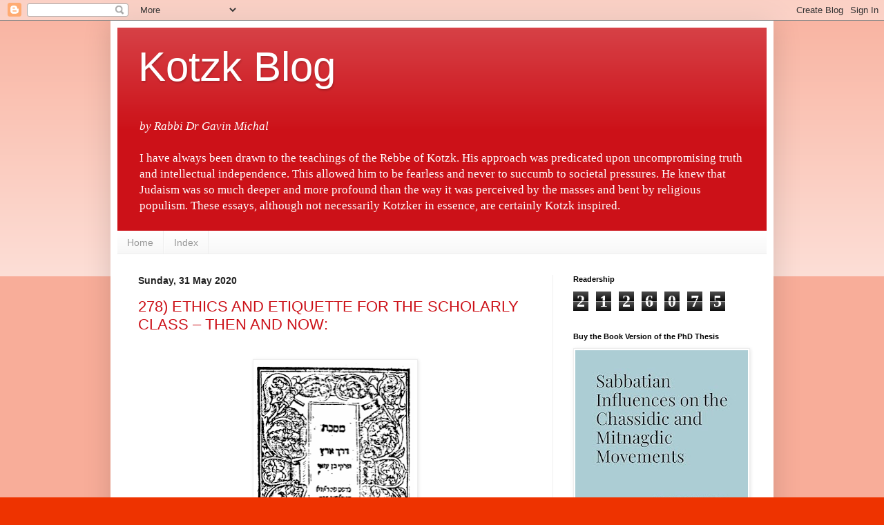

--- FILE ---
content_type: text/html; charset=UTF-8
request_url: https://www.kotzkblog.com/2020/05/
body_size: 70276
content:
<!DOCTYPE html>
<html class='v2' dir='ltr' xmlns='http://www.w3.org/1999/xhtml' xmlns:b='http://www.google.com/2005/gml/b' xmlns:data='http://www.google.com/2005/gml/data' xmlns:expr='http://www.google.com/2005/gml/expr'>
<head>
<link href='https://www.blogger.com/static/v1/widgets/335934321-css_bundle_v2.css' rel='stylesheet' type='text/css'/>
<meta content='width=1100' name='viewport'/>
<meta content='text/html; charset=UTF-8' http-equiv='Content-Type'/>
<meta content='blogger' name='generator'/>
<link href='https://www.kotzkblog.com/favicon.ico' rel='icon' type='image/x-icon'/>
<link href='https://www.kotzkblog.com/2020/05/' rel='canonical'/>
<link rel="alternate" type="application/atom+xml" title="Kotzk Blog - Atom" href="https://www.kotzkblog.com/feeds/posts/default" />
<link rel="alternate" type="application/rss+xml" title="Kotzk Blog - RSS" href="https://www.kotzkblog.com/feeds/posts/default?alt=rss" />
<link rel="service.post" type="application/atom+xml" title="Kotzk Blog - Atom" href="https://www.blogger.com/feeds/5576585332526677688/posts/default" />
<!--Can't find substitution for tag [blog.ieCssRetrofitLinks]-->
<meta content='A blog applying the wisdom of the Kotzker Rebbe to contemporary Jewish issues.' name='description'/>
<meta content='https://www.kotzkblog.com/2020/05/' property='og:url'/>
<meta content='Kotzk Blog' property='og:title'/>
<meta content='A blog applying the wisdom of the Kotzker Rebbe to contemporary Jewish issues.' property='og:description'/>
<title>Kotzk Blog: May 2020</title>
<style id='page-skin-1' type='text/css'><!--
/*
-----------------------------------------------
Blogger Template Style
Name:     Simple
Designer: Blogger
URL:      www.blogger.com
----------------------------------------------- */
/* Variable definitions
====================
<Variable name="keycolor" description="Main Color" type="color" default="#66bbdd"/>
<Group description="Page Text" selector="body">
<Variable name="body.font" description="Font" type="font"
default="normal normal 12px Arial, Tahoma, Helvetica, FreeSans, sans-serif"/>
<Variable name="body.text.color" description="Text Color" type="color" default="#222222"/>
</Group>
<Group description="Backgrounds" selector=".body-fauxcolumns-outer">
<Variable name="body.background.color" description="Outer Background" type="color" default="#66bbdd"/>
<Variable name="content.background.color" description="Main Background" type="color" default="#ffffff"/>
<Variable name="header.background.color" description="Header Background" type="color" default="transparent"/>
</Group>
<Group description="Links" selector=".main-outer">
<Variable name="link.color" description="Link Color" type="color" default="#2288bb"/>
<Variable name="link.visited.color" description="Visited Color" type="color" default="#888888"/>
<Variable name="link.hover.color" description="Hover Color" type="color" default="#33aaff"/>
</Group>
<Group description="Blog Title" selector=".header h1">
<Variable name="header.font" description="Font" type="font"
default="normal normal 60px Arial, Tahoma, Helvetica, FreeSans, sans-serif"/>
<Variable name="header.text.color" description="Title Color" type="color" default="#3399bb" />
</Group>
<Group description="Blog Description" selector=".header .description">
<Variable name="description.text.color" description="Description Color" type="color"
default="#777777" />
</Group>
<Group description="Tabs Text" selector=".tabs-inner .widget li a">
<Variable name="tabs.font" description="Font" type="font"
default="normal normal 14px Arial, Tahoma, Helvetica, FreeSans, sans-serif"/>
<Variable name="tabs.text.color" description="Text Color" type="color" default="#999999"/>
<Variable name="tabs.selected.text.color" description="Selected Color" type="color" default="#000000"/>
</Group>
<Group description="Tabs Background" selector=".tabs-outer .PageList">
<Variable name="tabs.background.color" description="Background Color" type="color" default="#f5f5f5"/>
<Variable name="tabs.selected.background.color" description="Selected Color" type="color" default="#eeeeee"/>
</Group>
<Group description="Post Title" selector="h3.post-title, .comments h4">
<Variable name="post.title.font" description="Font" type="font"
default="normal normal 22px Arial, Tahoma, Helvetica, FreeSans, sans-serif"/>
</Group>
<Group description="Date Header" selector=".date-header">
<Variable name="date.header.color" description="Text Color" type="color"
default="#222222"/>
<Variable name="date.header.background.color" description="Background Color" type="color"
default="transparent"/>
<Variable name="date.header.font" description="Text Font" type="font"
default="normal bold 11px Arial, Tahoma, Helvetica, FreeSans, sans-serif"/>
<Variable name="date.header.padding" description="Date Header Padding" type="string" default="inherit"/>
<Variable name="date.header.letterspacing" description="Date Header Letter Spacing" type="string" default="inherit"/>
<Variable name="date.header.margin" description="Date Header Margin" type="string" default="inherit"/>
</Group>
<Group description="Post Footer" selector=".post-footer">
<Variable name="post.footer.text.color" description="Text Color" type="color" default="#666666"/>
<Variable name="post.footer.background.color" description="Background Color" type="color"
default="#f9f9f9"/>
<Variable name="post.footer.border.color" description="Shadow Color" type="color" default="#eeeeee"/>
</Group>
<Group description="Gadgets" selector="h2">
<Variable name="widget.title.font" description="Title Font" type="font"
default="normal bold 11px Arial, Tahoma, Helvetica, FreeSans, sans-serif"/>
<Variable name="widget.title.text.color" description="Title Color" type="color" default="#000000"/>
<Variable name="widget.alternate.text.color" description="Alternate Color" type="color" default="#999999"/>
</Group>
<Group description="Images" selector=".main-inner">
<Variable name="image.background.color" description="Background Color" type="color" default="#ffffff"/>
<Variable name="image.border.color" description="Border Color" type="color" default="#eeeeee"/>
<Variable name="image.text.color" description="Caption Text Color" type="color" default="#222222"/>
</Group>
<Group description="Accents" selector=".content-inner">
<Variable name="body.rule.color" description="Separator Line Color" type="color" default="#eeeeee"/>
<Variable name="tabs.border.color" description="Tabs Border Color" type="color" default="#eeeeee"/>
</Group>
<Variable name="body.background" description="Body Background" type="background"
color="#ee3300" default="$(color) none repeat scroll top left"/>
<Variable name="body.background.override" description="Body Background Override" type="string" default=""/>
<Variable name="body.background.gradient.cap" description="Body Gradient Cap" type="url"
default="url(https://resources.blogblog.com/blogblog/data/1kt/simple/gradients_light.png)"/>
<Variable name="body.background.gradient.tile" description="Body Gradient Tile" type="url"
default="url(https://resources.blogblog.com/blogblog/data/1kt/simple/body_gradient_tile_light.png)"/>
<Variable name="content.background.color.selector" description="Content Background Color Selector" type="string" default=".content-inner"/>
<Variable name="content.padding" description="Content Padding" type="length" default="10px" min="0" max="100px"/>
<Variable name="content.padding.horizontal" description="Content Horizontal Padding" type="length" default="10px" min="0" max="100px"/>
<Variable name="content.shadow.spread" description="Content Shadow Spread" type="length" default="40px" min="0" max="100px"/>
<Variable name="content.shadow.spread.webkit" description="Content Shadow Spread (WebKit)" type="length" default="5px" min="0" max="100px"/>
<Variable name="content.shadow.spread.ie" description="Content Shadow Spread (IE)" type="length" default="10px" min="0" max="100px"/>
<Variable name="main.border.width" description="Main Border Width" type="length" default="0" min="0" max="10px"/>
<Variable name="header.background.gradient" description="Header Gradient" type="url" default="none"/>
<Variable name="header.shadow.offset.left" description="Header Shadow Offset Left" type="length" default="-1px" min="-50px" max="50px"/>
<Variable name="header.shadow.offset.top" description="Header Shadow Offset Top" type="length" default="-1px" min="-50px" max="50px"/>
<Variable name="header.shadow.spread" description="Header Shadow Spread" type="length" default="1px" min="0" max="100px"/>
<Variable name="header.padding" description="Header Padding" type="length" default="30px" min="0" max="100px"/>
<Variable name="header.border.size" description="Header Border Size" type="length" default="1px" min="0" max="10px"/>
<Variable name="header.bottom.border.size" description="Header Bottom Border Size" type="length" default="0" min="0" max="10px"/>
<Variable name="header.border.horizontalsize" description="Header Horizontal Border Size" type="length" default="0" min="0" max="10px"/>
<Variable name="description.text.size" description="Description Text Size" type="string" default="140%"/>
<Variable name="tabs.margin.top" description="Tabs Margin Top" type="length" default="0" min="0" max="100px"/>
<Variable name="tabs.margin.side" description="Tabs Side Margin" type="length" default="30px" min="0" max="100px"/>
<Variable name="tabs.background.gradient" description="Tabs Background Gradient" type="url"
default="url(https://resources.blogblog.com/blogblog/data/1kt/simple/gradients_light.png)"/>
<Variable name="tabs.border.width" description="Tabs Border Width" type="length" default="1px" min="0" max="10px"/>
<Variable name="tabs.bevel.border.width" description="Tabs Bevel Border Width" type="length" default="1px" min="0" max="10px"/>
<Variable name="post.margin.bottom" description="Post Bottom Margin" type="length" default="25px" min="0" max="100px"/>
<Variable name="image.border.small.size" description="Image Border Small Size" type="length" default="2px" min="0" max="10px"/>
<Variable name="image.border.large.size" description="Image Border Large Size" type="length" default="5px" min="0" max="10px"/>
<Variable name="page.width.selector" description="Page Width Selector" type="string" default=".region-inner"/>
<Variable name="page.width" description="Page Width" type="string" default="auto"/>
<Variable name="main.section.margin" description="Main Section Margin" type="length" default="15px" min="0" max="100px"/>
<Variable name="main.padding" description="Main Padding" type="length" default="15px" min="0" max="100px"/>
<Variable name="main.padding.top" description="Main Padding Top" type="length" default="30px" min="0" max="100px"/>
<Variable name="main.padding.bottom" description="Main Padding Bottom" type="length" default="30px" min="0" max="100px"/>
<Variable name="paging.background"
color="#ffffff"
description="Background of blog paging area" type="background"
default="transparent none no-repeat scroll top center"/>
<Variable name="footer.bevel" description="Bevel border length of footer" type="length" default="0" min="0" max="10px"/>
<Variable name="mobile.background.overlay" description="Mobile Background Overlay" type="string"
default="transparent none repeat scroll top left"/>
<Variable name="mobile.background.size" description="Mobile Background Size" type="string" default="auto"/>
<Variable name="mobile.button.color" description="Mobile Button Color" type="color" default="#ffffff" />
<Variable name="startSide" description="Side where text starts in blog language" type="automatic" default="left"/>
<Variable name="endSide" description="Side where text ends in blog language" type="automatic" default="right"/>
*/
/* Content
----------------------------------------------- */
body {
font: normal normal 12px 'Times New Roman', Times, FreeSerif, serif;
color: #222222;
background: #ee3300 none repeat scroll top left;
padding: 0 40px 40px 40px;
}
html body .region-inner {
min-width: 0;
max-width: 100%;
width: auto;
}
h2 {
font-size: 22px;
}
a:link {
text-decoration:none;
color: #cc1118;
}
a:visited {
text-decoration:none;
color: #888888;
}
a:hover {
text-decoration:underline;
color: #ff1a00;
}
.body-fauxcolumn-outer .fauxcolumn-inner {
background: transparent url(https://resources.blogblog.com/blogblog/data/1kt/simple/body_gradient_tile_light.png) repeat scroll top left;
_background-image: none;
}
.body-fauxcolumn-outer .cap-top {
position: absolute;
z-index: 1;
height: 400px;
width: 100%;
}
.body-fauxcolumn-outer .cap-top .cap-left {
width: 100%;
background: transparent url(https://resources.blogblog.com/blogblog/data/1kt/simple/gradients_light.png) repeat-x scroll top left;
_background-image: none;
}
.content-outer {
-moz-box-shadow: 0 0 40px rgba(0, 0, 0, .15);
-webkit-box-shadow: 0 0 5px rgba(0, 0, 0, .15);
-goog-ms-box-shadow: 0 0 10px #333333;
box-shadow: 0 0 40px rgba(0, 0, 0, .15);
margin-bottom: 1px;
}
.content-inner {
padding: 10px 10px;
}
.content-inner {
background-color: #ffffff;
}
/* Header
----------------------------------------------- */
.header-outer {
background: #cc1118 url(//www.blogblog.com/1kt/simple/gradients_light.png) repeat-x scroll 0 -400px;
_background-image: none;
}
.Header h1 {
font: normal normal 60px Arial, Tahoma, Helvetica, FreeSans, sans-serif;
color: #ffffff;
text-shadow: 1px 2px 3px rgba(0, 0, 0, .2);
}
.Header h1 a {
color: #ffffff;
}
.Header .description {
font-size: 140%;
color: #ffffff;
}
.header-inner .Header .titlewrapper {
padding: 22px 30px;
}
.header-inner .Header .descriptionwrapper {
padding: 0 30px;
}
/* Tabs
----------------------------------------------- */
.tabs-inner .section:first-child {
border-top: 0 solid #eeeeee;
}
.tabs-inner .section:first-child ul {
margin-top: -0;
border-top: 0 solid #eeeeee;
border-left: 0 solid #eeeeee;
border-right: 0 solid #eeeeee;
}
.tabs-inner .widget ul {
background: #f5f5f5 url(https://resources.blogblog.com/blogblog/data/1kt/simple/gradients_light.png) repeat-x scroll 0 -800px;
_background-image: none;
border-bottom: 1px solid #eeeeee;
margin-top: 0;
margin-left: -30px;
margin-right: -30px;
}
.tabs-inner .widget li a {
display: inline-block;
padding: .6em 1em;
font: normal normal 14px Arial, Tahoma, Helvetica, FreeSans, sans-serif;
color: #999999;
border-left: 1px solid #ffffff;
border-right: 1px solid #eeeeee;
}
.tabs-inner .widget li:first-child a {
border-left: none;
}
.tabs-inner .widget li.selected a, .tabs-inner .widget li a:hover {
color: #000000;
background-color: #eeeeee;
text-decoration: none;
}
/* Columns
----------------------------------------------- */
.main-outer {
border-top: 0 solid #eeeeee;
}
.fauxcolumn-left-outer .fauxcolumn-inner {
border-right: 1px solid #eeeeee;
}
.fauxcolumn-right-outer .fauxcolumn-inner {
border-left: 1px solid #eeeeee;
}
/* Headings
----------------------------------------------- */
div.widget > h2,
div.widget h2.title {
margin: 0 0 1em 0;
font: normal bold 11px Arial, Tahoma, Helvetica, FreeSans, sans-serif;
color: #000000;
}
/* Widgets
----------------------------------------------- */
.widget .zippy {
color: #999999;
text-shadow: 2px 2px 1px rgba(0, 0, 0, .1);
}
.widget .popular-posts ul {
list-style: none;
}
/* Posts
----------------------------------------------- */
h2.date-header {
font: normal bold 14px Arial, Tahoma, Helvetica, FreeSans, sans-serif;
}
.date-header span {
background-color: transparent;
color: #222222;
padding: inherit;
letter-spacing: inherit;
margin: inherit;
}
.main-inner {
padding-top: 30px;
padding-bottom: 30px;
}
.main-inner .column-center-inner {
padding: 0 15px;
}
.main-inner .column-center-inner .section {
margin: 0 15px;
}
.post {
margin: 0 0 25px 0;
}
h3.post-title, .comments h4 {
font: normal normal 22px Arial, Tahoma, Helvetica, FreeSans, sans-serif;
margin: .75em 0 0;
}
.post-body {
font-size: 130%;
line-height: 1.4;
position: relative;
}
.post-body img, .post-body .tr-caption-container, .Profile img, .Image img,
.BlogList .item-thumbnail img {
padding: 2px;
background: #ffffff;
border: 1px solid #eeeeee;
-moz-box-shadow: 1px 1px 5px rgba(0, 0, 0, .1);
-webkit-box-shadow: 1px 1px 5px rgba(0, 0, 0, .1);
box-shadow: 1px 1px 5px rgba(0, 0, 0, .1);
}
.post-body img, .post-body .tr-caption-container {
padding: 5px;
}
.post-body .tr-caption-container {
color: #222222;
}
.post-body .tr-caption-container img {
padding: 0;
background: transparent;
border: none;
-moz-box-shadow: 0 0 0 rgba(0, 0, 0, .1);
-webkit-box-shadow: 0 0 0 rgba(0, 0, 0, .1);
box-shadow: 0 0 0 rgba(0, 0, 0, .1);
}
.post-header {
margin: 0 0 1.5em;
line-height: 1.6;
font-size: 90%;
}
.post-footer {
margin: 20px -2px 0;
padding: 5px 10px;
color: #666666;
background-color: #f9f9f9;
border-bottom: 1px solid #eeeeee;
line-height: 1.6;
font-size: 90%;
}
#comments .comment-author {
padding-top: 1.5em;
border-top: 1px solid #eeeeee;
background-position: 0 1.5em;
}
#comments .comment-author:first-child {
padding-top: 0;
border-top: none;
}
.avatar-image-container {
margin: .2em 0 0;
}
#comments .avatar-image-container img {
border: 1px solid #eeeeee;
}
/* Comments
----------------------------------------------- */
.comments .comments-content .icon.blog-author {
background-repeat: no-repeat;
background-image: url([data-uri]);
}
.comments .comments-content .loadmore a {
border-top: 1px solid #999999;
border-bottom: 1px solid #999999;
}
.comments .comment-thread.inline-thread {
background-color: #f9f9f9;
}
.comments .continue {
border-top: 2px solid #999999;
}
/* Accents
---------------------------------------------- */
.section-columns td.columns-cell {
border-left: 1px solid #eeeeee;
}
.blog-pager {
background: transparent none no-repeat scroll top center;
}
.blog-pager-older-link, .home-link,
.blog-pager-newer-link {
background-color: #ffffff;
padding: 5px;
}
.footer-outer {
border-top: 0 dashed #bbbbbb;
}
/* Mobile
----------------------------------------------- */
body.mobile  {
background-size: auto;
}
.mobile .body-fauxcolumn-outer {
background: transparent none repeat scroll top left;
}
.mobile .body-fauxcolumn-outer .cap-top {
background-size: 100% auto;
}
.mobile .content-outer {
-webkit-box-shadow: 0 0 3px rgba(0, 0, 0, .15);
box-shadow: 0 0 3px rgba(0, 0, 0, .15);
}
.mobile .tabs-inner .widget ul {
margin-left: 0;
margin-right: 0;
}
.mobile .post {
margin: 0;
}
.mobile .main-inner .column-center-inner .section {
margin: 0;
}
.mobile .date-header span {
padding: 0.1em 10px;
margin: 0 -10px;
}
.mobile h3.post-title {
margin: 0;
}
.mobile .blog-pager {
background: transparent none no-repeat scroll top center;
}
.mobile .footer-outer {
border-top: none;
}
.mobile .main-inner, .mobile .footer-inner {
background-color: #ffffff;
}
.mobile-index-contents {
color: #222222;
}
.mobile-link-button {
background-color: #cc1118;
}
.mobile-link-button a:link, .mobile-link-button a:visited {
color: #ffffff;
}
.mobile .tabs-inner .section:first-child {
border-top: none;
}
.mobile .tabs-inner .PageList .widget-content {
background-color: #eeeeee;
color: #000000;
border-top: 1px solid #eeeeee;
border-bottom: 1px solid #eeeeee;
}
.mobile .tabs-inner .PageList .widget-content .pagelist-arrow {
border-left: 1px solid #eeeeee;
}

--></style>
<style id='template-skin-1' type='text/css'><!--
body {
min-width: 960px;
}
.content-outer, .content-fauxcolumn-outer, .region-inner {
min-width: 960px;
max-width: 960px;
_width: 960px;
}
.main-inner .columns {
padding-left: 0;
padding-right: 310px;
}
.main-inner .fauxcolumn-center-outer {
left: 0;
right: 310px;
/* IE6 does not respect left and right together */
_width: expression(this.parentNode.offsetWidth -
parseInt("0") -
parseInt("310px") + 'px');
}
.main-inner .fauxcolumn-left-outer {
width: 0;
}
.main-inner .fauxcolumn-right-outer {
width: 310px;
}
.main-inner .column-left-outer {
width: 0;
right: 100%;
margin-left: -0;
}
.main-inner .column-right-outer {
width: 310px;
margin-right: -310px;
}
#layout {
min-width: 0;
}
#layout .content-outer {
min-width: 0;
width: 800px;
}
#layout .region-inner {
min-width: 0;
width: auto;
}
body#layout div.add_widget {
padding: 8px;
}
body#layout div.add_widget a {
margin-left: 32px;
}
--></style>
<script type='text/javascript'>
        (function(i,s,o,g,r,a,m){i['GoogleAnalyticsObject']=r;i[r]=i[r]||function(){
        (i[r].q=i[r].q||[]).push(arguments)},i[r].l=1*new Date();a=s.createElement(o),
        m=s.getElementsByTagName(o)[0];a.async=1;a.src=g;m.parentNode.insertBefore(a,m)
        })(window,document,'script','https://www.google-analytics.com/analytics.js','ga');
        ga('create', 'UA-81238697-1', 'auto', 'blogger');
        ga('blogger.send', 'pageview');
      </script>
<link href='https://www.blogger.com/dyn-css/authorization.css?targetBlogID=5576585332526677688&amp;zx=92fca600-2940-4bad-9d86-bfa8fe579c2a' media='none' onload='if(media!=&#39;all&#39;)media=&#39;all&#39;' rel='stylesheet'/><noscript><link href='https://www.blogger.com/dyn-css/authorization.css?targetBlogID=5576585332526677688&amp;zx=92fca600-2940-4bad-9d86-bfa8fe579c2a' rel='stylesheet'/></noscript>
<meta name='google-adsense-platform-account' content='ca-host-pub-1556223355139109'/>
<meta name='google-adsense-platform-domain' content='blogspot.com'/>

</head>
<body class='loading'>
<div id='fb-root'></div>
<script>(function(d, s, id) {
      var js, fjs = d.getElementsByTagName(s)[0];
      if (d.getElementById(id)) return;
      js = d.createElement(s); js.id = id;
      js.src = "//connect.facebook.net/en_US/sdk.js#xfbml=1&version=v2.10";
      fjs.parentNode.insertBefore(js, fjs);
    }(document, 'script', 'facebook-jssdk'));</script>
<div class='navbar section' id='navbar' name='Navbar'><div class='widget Navbar' data-version='1' id='Navbar1'><script type="text/javascript">
    function setAttributeOnload(object, attribute, val) {
      if(window.addEventListener) {
        window.addEventListener('load',
          function(){ object[attribute] = val; }, false);
      } else {
        window.attachEvent('onload', function(){ object[attribute] = val; });
      }
    }
  </script>
<div id="navbar-iframe-container"></div>
<script type="text/javascript" src="https://apis.google.com/js/platform.js"></script>
<script type="text/javascript">
      gapi.load("gapi.iframes:gapi.iframes.style.bubble", function() {
        if (gapi.iframes && gapi.iframes.getContext) {
          gapi.iframes.getContext().openChild({
              url: 'https://www.blogger.com/navbar/5576585332526677688?origin\x3dhttps://www.kotzkblog.com',
              where: document.getElementById("navbar-iframe-container"),
              id: "navbar-iframe"
          });
        }
      });
    </script><script type="text/javascript">
(function() {
var script = document.createElement('script');
script.type = 'text/javascript';
script.src = '//pagead2.googlesyndication.com/pagead/js/google_top_exp.js';
var head = document.getElementsByTagName('head')[0];
if (head) {
head.appendChild(script);
}})();
</script>
</div></div>
<div class='body-fauxcolumns'>
<div class='fauxcolumn-outer body-fauxcolumn-outer'>
<div class='cap-top'>
<div class='cap-left'></div>
<div class='cap-right'></div>
</div>
<div class='fauxborder-left'>
<div class='fauxborder-right'></div>
<div class='fauxcolumn-inner'>
</div>
</div>
<div class='cap-bottom'>
<div class='cap-left'></div>
<div class='cap-right'></div>
</div>
</div>
</div>
<div class='content'>
<div class='content-fauxcolumns'>
<div class='fauxcolumn-outer content-fauxcolumn-outer'>
<div class='cap-top'>
<div class='cap-left'></div>
<div class='cap-right'></div>
</div>
<div class='fauxborder-left'>
<div class='fauxborder-right'></div>
<div class='fauxcolumn-inner'>
</div>
</div>
<div class='cap-bottom'>
<div class='cap-left'></div>
<div class='cap-right'></div>
</div>
</div>
</div>
<div class='content-outer'>
<div class='content-cap-top cap-top'>
<div class='cap-left'></div>
<div class='cap-right'></div>
</div>
<div class='fauxborder-left content-fauxborder-left'>
<div class='fauxborder-right content-fauxborder-right'></div>
<div class='content-inner'>
<header>
<div class='header-outer'>
<div class='header-cap-top cap-top'>
<div class='cap-left'></div>
<div class='cap-right'></div>
</div>
<div class='fauxborder-left header-fauxborder-left'>
<div class='fauxborder-right header-fauxborder-right'></div>
<div class='region-inner header-inner'>
<div class='header section' id='header' name='Header'><div class='widget Header' data-version='1' id='Header1'>
<div id='header-inner'>
<div class='titlewrapper'>
<h1 class='title'>
<a href='https://www.kotzkblog.com/'>
Kotzk Blog
</a>
</h1>
</div>
<div class='descriptionwrapper'>
<p class='description'><span><i>by Rabbi Dr Gavin Michal</i>
<br>
<br>
I have always been drawn to the teachings of the Rebbe of Kotzk. His approach was predicated upon uncompromising truth and intellectual independence. This allowed him to be fearless and never to succumb to societal pressures. 
He knew that Judaism was so much deeper and more profound than the way it was perceived by the masses and bent by religious populism. 
These essays, although not necessarily Kotzker in essence, are certainly Kotzk inspired.

</span></p>
</div>
</div>
</div></div>
</div>
</div>
<div class='header-cap-bottom cap-bottom'>
<div class='cap-left'></div>
<div class='cap-right'></div>
</div>
</div>
</header>
<div class='tabs-outer'>
<div class='tabs-cap-top cap-top'>
<div class='cap-left'></div>
<div class='cap-right'></div>
</div>
<div class='fauxborder-left tabs-fauxborder-left'>
<div class='fauxborder-right tabs-fauxborder-right'></div>
<div class='region-inner tabs-inner'>
<div class='tabs section' id='crosscol' name='Cross-column'><div class='widget PageList' data-version='1' id='PageList1'>
<h2>Menu</h2>
<div class='widget-content'>
<ul>
<li>
<a href='https://www.kotzkblog.com/'>Home</a>
</li>
<li>
<a href='https://www.kotzkblog.com/p/widgetsblog-designmake-money.html'>Index</a>
</li>
</ul>
<div class='clear'></div>
</div>
</div></div>
<div class='tabs no-items section' id='crosscol-overflow' name='Cross-Column 2'></div>
</div>
</div>
<div class='tabs-cap-bottom cap-bottom'>
<div class='cap-left'></div>
<div class='cap-right'></div>
</div>
</div>
<div class='main-outer'>
<div class='main-cap-top cap-top'>
<div class='cap-left'></div>
<div class='cap-right'></div>
</div>
<div class='fauxborder-left main-fauxborder-left'>
<div class='fauxborder-right main-fauxborder-right'></div>
<div class='region-inner main-inner'>
<div class='columns fauxcolumns'>
<div class='fauxcolumn-outer fauxcolumn-center-outer'>
<div class='cap-top'>
<div class='cap-left'></div>
<div class='cap-right'></div>
</div>
<div class='fauxborder-left'>
<div class='fauxborder-right'></div>
<div class='fauxcolumn-inner'>
</div>
</div>
<div class='cap-bottom'>
<div class='cap-left'></div>
<div class='cap-right'></div>
</div>
</div>
<div class='fauxcolumn-outer fauxcolumn-left-outer'>
<div class='cap-top'>
<div class='cap-left'></div>
<div class='cap-right'></div>
</div>
<div class='fauxborder-left'>
<div class='fauxborder-right'></div>
<div class='fauxcolumn-inner'>
</div>
</div>
<div class='cap-bottom'>
<div class='cap-left'></div>
<div class='cap-right'></div>
</div>
</div>
<div class='fauxcolumn-outer fauxcolumn-right-outer'>
<div class='cap-top'>
<div class='cap-left'></div>
<div class='cap-right'></div>
</div>
<div class='fauxborder-left'>
<div class='fauxborder-right'></div>
<div class='fauxcolumn-inner'>
</div>
</div>
<div class='cap-bottom'>
<div class='cap-left'></div>
<div class='cap-right'></div>
</div>
</div>
<!-- corrects IE6 width calculation -->
<div class='columns-inner'>
<div class='column-center-outer'>
<div class='column-center-inner'>
<div class='main section' id='main' name='Main'><div class='widget Blog' data-version='1' id='Blog1'>
<div class='blog-posts hfeed'>

          <div class="date-outer">
        
<h2 class='date-header'><span>Sunday, 31 May 2020</span></h2>

          <div class="date-posts">
        
<div class='post-outer'>
<div class='post hentry uncustomized-post-template' itemprop='blogPost' itemscope='itemscope' itemtype='http://schema.org/BlogPosting'>
<meta content='https://blogger.googleusercontent.com/img/b/R29vZ2xl/AVvXsEgHRRc8uwH1JRD_8ZyAesP1gyVZqsD_WO3pkueBzt_xi7UghzOtv74nXvm8h-iWJDcBPaQG_XpUlbf1JF36tXeuq3nU93a0WFfEus1hlZf1mAzatucL2dUoaiF51cnuz3XyHderDltc1n4/s320/2020_05_31_09_43_00_HebrewBooks.org_Sefer_Detail_%25D7%259E%25D7%25A1%25D7%259B%25D7%25AA_%25D7%2593%25D7%25A8%25D7%259A_%25D7%2590%25D7%25A8%25D7%25A5_%25D7%2595%25D7%25A4%25D7%25A8%25D7%25A7%25D7%2599_%25D7%2591%25D7%259F_%25D7%25A2%25D7%2596%25D7%2590%25D7%2599_.png' itemprop='image_url'/>
<meta content='5576585332526677688' itemprop='blogId'/>
<meta content='3975839489412331175' itemprop='postId'/>
<a name='3975839489412331175'></a>
<h3 class='post-title entry-title' itemprop='name'>
<a href='https://www.kotzkblog.com/2020/05/278-ethics-for-scholarly-class-then-and.html'>278) ETHICS AND ETIQUETTE FOR THE SCHOLARLY CLASS &#8211; THEN AND NOW:</a>
</h3>
<div class='post-header'>
<div class='post-header-line-1'></div>
</div>
<div class='post-body entry-content' id='post-body-3975839489412331175' itemprop='articleBody'>
<br />
<div class="separator" style="clear: both; text-align: center;">
<a href="https://blogger.googleusercontent.com/img/b/R29vZ2xl/AVvXsEgHRRc8uwH1JRD_8ZyAesP1gyVZqsD_WO3pkueBzt_xi7UghzOtv74nXvm8h-iWJDcBPaQG_XpUlbf1JF36tXeuq3nU93a0WFfEus1hlZf1mAzatucL2dUoaiF51cnuz3XyHderDltc1n4/s1600/2020_05_31_09_43_00_HebrewBooks.org_Sefer_Detail_%25D7%259E%25D7%25A1%25D7%259B%25D7%25AA_%25D7%2593%25D7%25A8%25D7%259A_%25D7%2590%25D7%25A8%25D7%25A5_%25D7%2595%25D7%25A4%25D7%25A8%25D7%25A7%25D7%2599_%25D7%2591%25D7%259F_%25D7%25A2%25D7%2596%25D7%2590%25D7%2599_.png" imageanchor="1" style="margin-left: 1em; margin-right: 1em;"><img border="0" data-original-height="810" data-original-width="577" height="320" src="https://blogger.googleusercontent.com/img/b/R29vZ2xl/AVvXsEgHRRc8uwH1JRD_8ZyAesP1gyVZqsD_WO3pkueBzt_xi7UghzOtv74nXvm8h-iWJDcBPaQG_XpUlbf1JF36tXeuq3nU93a0WFfEus1hlZf1mAzatucL2dUoaiF51cnuz3XyHderDltc1n4/s320/2020_05_31_09_43_00_HebrewBooks.org_Sefer_Detail_%25D7%259E%25D7%25A1%25D7%259B%25D7%25AA_%25D7%2593%25D7%25A8%25D7%259A_%25D7%2590%25D7%25A8%25D7%25A5_%25D7%2595%25D7%25A4%25D7%25A8%25D7%25A7%25D7%2599_%25D7%2591%25D7%259F_%25D7%25A2%25D7%2596%25D7%2590%25D7%2599_.png" width="227" /></a></div>
<div class="MsoNormal">
<br /></div>
<div class="MsoNormal">
<b><span style="font-family: &quot;times&quot; , &quot;times new roman&quot; , serif;">INTRODUCTION:</span></b></div>
<div class="MsoNormal">
<b><span style="font-family: &quot;times&quot; , &quot;times new roman&quot; , serif;"><br /></span></b></div>
<div class="MsoNormal">
<span style="font-family: &quot;times&quot; , &quot;times new roman&quot; , serif;">How does one define and describe a Talmudic sage? </span></div>
<div class="MsoNormal">
<span style="font-family: &quot;times&quot; , &quot;times new roman&quot; , serif;"><br /></span></div>
<div class="MsoNormal">
<span style="font-family: &quot;times&quot; , &quot;times new roman&quot; , serif;">It&#8217;s not so easy because the Talmudic Period spanned about
500 years, two geographical regions (Palestine and Babylonia) and incorporated
about one thousand <i>Tanaim</i> (sages from the <i>Mishnaic </i>Period, 10 -220
CE) and <i>Amoraim </i>(Sages from the Gemara Period, 220 - 500 CE).<span class="MsoFootnoteReference"><span style="mso-special-character: footnote;"><!--[if !supportFootnotes]--><span class="MsoFootnoteReference"><span style="line-height: 115%;"><a href="file:///C:/Users/Michal/Documents/KOTZK%20BLOG%20278.docx#_ftn1" style="mso-footnote-id: ftn1;" title="">[1]</a></span></span><a href="file:///C:/Users/Michal/Documents/KOTZK%20BLOG%20278.docx#_ftn1" title=""><!--[endif]--></a></span></span></span></div>
<div class="MsoNormal">
<span style="font-family: &quot;times&quot; , &quot;times new roman&quot; , serif;"><span class="MsoFootnoteReference"><span style="mso-special-character: footnote;"><span class="MsoFootnoteReference"><br /></span></span></span></span></div>
<div class="MsoNormal">
<span style="font-family: &quot;times&quot; , &quot;times new roman&quot; , serif;">However, from various Talmudic works dealing specifically
with expected codes of ethical behaviour for rabbis, we can certainly get some
idea of what the Talmudic man was supposed to be.</span></div>
<div class="MsoNormal">
<span style="font-family: &quot;times&quot; , &quot;times new roman&quot; , serif;"><br /></span></div>
<div class="MsoNormal">
<span style="font-family: &quot;times&quot; , &quot;times new roman&quot; , serif;">In this article, I have <a href="https://www.kotzkblog.com/2020/05/276-magical-papyri-texts-and-early.html">again</a>
drawn from Rabbi Professor Daniel Sperber, a Talmud professor at Bar Ilan
University who has researched the neglected topic of the development and evolution of rabbinical ethics.</span></div>
<div class="MsoNormal">
<span style="font-family: &quot;times&quot; , &quot;times new roman&quot; , serif;"><br /></span></div>
<div class="MsoNormal">
<b><span style="font-family: &quot;times&quot; , &quot;times new roman&quot; , serif;">ETHICAL CODES:<o:p></o:p></span></b></div>
<div class="MsoNormal">
<b><span style="font-family: &quot;times&quot; , &quot;times new roman&quot; , serif;"><br /></span></b></div>
<div class="MsoNormal">
<span style="font-family: &quot;times&quot; , &quot;times new roman&quot; , serif;">Alongside the ubiquitous Talmudic discussion, a secondary
literature emerged which detailed the required social and ethical behaviour for
rabbis.</span></div>
<div class="MsoNormal">
<span style="font-family: &quot;times&quot; , &quot;times new roman&quot; , serif;"><br /></span></div>
<div class="MsoNormal">
<span style="font-family: &quot;times&quot; , &quot;times new roman&quot; , serif;">Certain external signs were required to distinguish the
rabbi from the ordinary population.</span></div>
<div class="MsoNormal">
<span style="font-family: &quot;times&quot; , &quot;times new roman&quot; , serif;"><br /></span></div>
<div class="MsoNormal">
<span style="font-family: &quot;times&quot; , &quot;times new roman&quot; , serif;">Sperber writes:</span></div>
<div class="MsoNormal">
<span style="font-family: &quot;times&quot; , &quot;times new roman&quot; , serif;"><br /></span></div>
<div class="MsoNormal" style="margin-left: 36.0pt;">
<i><span style="font-family: &quot;times&quot; , &quot;times new roman&quot; , serif;">&#8220;His headgear was different;
so were his robes, his cleanliness and general comportment, his manner of
speech and dress, and so on.&#8221;<o:p></o:p></span></i></div>
<div class="MsoNormal" style="margin-left: 36.0pt;">
<i><span style="font-family: &quot;times&quot; , &quot;times new roman&quot; , serif;"><br /></span></i></div>
<div class="MsoNormal">
<b><span style="font-family: &quot;times&quot; , &quot;times new roman&quot; , serif;">FORMALIZED DEVELOPMENT OF ETHICAL CODES:<o:p></o:p></span></b></div>
<div class="MsoNormal">
<b><span style="font-family: &quot;times&quot; , &quot;times new roman&quot; , serif;"><br /></span></b></div>
<div class="MsoNormal">
<span style="font-family: &quot;times&quot; , &quot;times new roman&quot; , serif;">This information is scattered in a typically haphazard
fashion throughout Talmudic literature, particularly in <i>Braitot</i>
(parallel texts from the <i>Mishnaic </i>Period which were not considered as
authoritative as those which were to form part of the official canon of the <i>Mishna</i>).
In the post-Talmudic Period, some &#8216;mini tractates&#8217; known as &#8216;<i>Perakim</i>&#8217; or
<i>chapters</i> began to emerge. At first these <i>Perakim</i>, such as <i>Perek
Talmidei Chachamim</i>, simply collated some of these earlier <i>Braitot</i> - and
later, by the time of the <i>Rishonim</i> (1038-1500), these had developed into
more comprehensive works and were well incorporated into <i>Halachot Gedolot</i>
(from the earlier <i>Gaonic</i> period) and <i>Machzor Vitry</i> by a student
of Rashi.</span></div>
<div class="MsoNormal">
<span style="font-family: &quot;times&quot; , &quot;times new roman&quot; , serif;"><br /></span></div>
<div class="MsoNormal">
<b><span style="font-family: &quot;times&quot; , &quot;times new roman&quot; , serif;">EVOLUTION AND TRANSFORMATION OF ETHICAL CODES:<o:p></o:p></span></b></div>
<div class="MsoNormal">
<b><span style="font-family: &quot;times&quot; , &quot;times new roman&quot; , serif;"><br /></span></b></div>
<div class="MsoNormal">
<span style="font-family: &quot;times&quot; , &quot;times new roman&quot; , serif;">Sperber describes the evolutionary nature of this, now a well-established, genre of
rabbinical ethical writings:</span></div>
<div class="MsoNormal">
<span style="font-family: &quot;times&quot; , &quot;times new roman&quot; , serif;"><br /></span></div>
<div class="MsoNormal" style="margin-left: 36.0pt;">
<span style="font-family: &quot;times&quot; , &quot;times new roman&quot; , serif;"><span style="mso-spacerun: yes;">&nbsp;</span><i>&#8220;[E]ach passage evolved, was modified, at
time even underwent radical transformation, as it was fitted into its new
context. Such analyses are studies not merely in literary history, but also in
the ever-changing history of Jewish etiquette and manners, a subject that has
elicited scant scholarly attention...&#8221; <o:p></o:p></i></span></div>
<div class="MsoNormal" style="margin-left: 36.0pt;">
<span style="font-family: &quot;times&quot; , &quot;times new roman&quot; , serif;"><i><br /></i></span></div>
<div class="MsoNormal">
<span style="font-family: &quot;times&quot; , &quot;times new roman&quot; , serif;">Sperber discusses the intricate editorial process some of
these ethical writings were to undergo:</span></div>
<div class="MsoNormal">
<span style="font-family: &quot;times&quot; , &quot;times new roman&quot; , serif;"><br /></span></div>
<div class="MsoNormal" style="margin-left: 36.0pt;">
<i><span style="font-family: &quot;times&quot; , &quot;times new roman&quot; , serif;">&#8220;The editorial process to
which the original [Talmudic]<a href="file:///C:/Users/Michal/Documents/KOTZK%20BLOG%20278.docx#_ftn2" name="_ftnref2" style="mso-footnote-id: ftn2;" title=""><span class="MsoFootnoteReference"><span style="mso-special-character: footnote;"><!--[if !supportFootnotes]--><span class="MsoFootnoteReference"><b style="mso-bidi-font-weight: normal;"><span style="line-height: 115%;">[2]</span></b></span><!--[endif]--></span></span></a>
sources were subjected in the course of their transitions, first being
incorporated into &#8216;mini tractates&#8217; (peraqim) and then to the more standard-size
tractates (massekhtot), and subsequently being assimilated into the medieval
genre of ethical literature, is both complex and enlightening.&#8221;<o:p></o:p></span></i></div>
<div class="MsoNormal" style="margin-left: 36.0pt;">
<i><span style="font-family: &quot;times&quot; , &quot;times new roman&quot; , serif;"><br /></span></i></div>
<div class="MsoNormal">
<b><span style="font-family: &quot;times&quot; , &quot;times new roman&quot; , serif;">EXAMPLE 1:<o:p></o:p></span></b></div>
<div class="MsoNormal">
<b><span style="font-family: &quot;times&quot; , &quot;times new roman&quot; , serif;"><br /></span></b></div>
<div class="MsoNormal">
<b><span style="font-family: &quot;times&quot; , &quot;times new roman&quot; , serif;">DERECH ERETZ ZEIRA:<o:p></o:p></span></b></div>
<div class="MsoNormal">
<b><span style="font-family: &quot;times&quot; , &quot;times new roman&quot; , serif;"><br /></span></b></div>
<div class="MsoNormal">
<span style="font-family: &quot;times&quot; , &quot;times new roman&quot; , serif;">What follows is an example of a reworked text found in an
ethical manual entitled <i>Derech Eretz Zeira</i><a href="file:///C:/Users/Michal/Documents/KOTZK%20BLOG%20278.docx#_ftn3" name="_ftnref3" style="mso-footnote-id: ftn3;" title=""><span class="MsoFootnoteReference"><span style="mso-special-character: footnote;"><!--[if !supportFootnotes]--><span class="MsoFootnoteReference"><span style="line-height: 115%;">[3]</span></span><!--[endif]--></span></span></a>:</span></div>
<div class="MsoNormal">
<span style="font-family: &quot;times&quot; , &quot;times new roman&quot; , serif;"><br /></span></div>
<div class="MsoNormal" style="margin-left: 36.0pt;">
<i><span style="font-family: &quot;times&quot; , &quot;times new roman&quot; , serif;">&#8220;Five are [the rules concerning
invitation to a gathering or a meeting]: A person should always know with whom
he is standing, with whom he is sitting, with whom he is dining, with whom he
is conversing, and with whom he is signing his documents.&#8221;<o:p></o:p></span></i></div>
<div class="MsoNormal" style="margin-left: 36.0pt;">
<i><span style="font-family: &quot;times&quot; , &quot;times new roman&quot; , serif;"><br /></span></i></div>
<div class="MsoNormal">
<span style="font-family: &quot;times&quot; , &quot;times new roman&quot; , serif;">This text is based on an early <i>Tannaic</i> source from
Second Temple times (i.e., before 70 CE) entitled <i>Mechilta deKaspa<a href="file:///C:/Users/Michal/Documents/KOTZK%20BLOG%20278.docx#_ftn4" name="_ftnref4" style="mso-footnote-id: ftn4;" title=""><span class="MsoFootnoteReference"><span style="mso-special-character: footnote;"><!--[if !supportFootnotes]--><span class="MsoFootnoteReference"><b style="mso-bidi-font-weight: normal;"><span style="line-height: 115%;">[4]</span></b></span><!--[endif]--></span></span></a></i>,
which deals with (two) customs of the Jerusalem aristocracy:</span></div>
<div class="MsoNormal">
<span style="font-family: &quot;times&quot; , &quot;times new roman&quot; , serif;"><br /></span></div>
<div class="MsoNormal" style="margin-left: 36.0pt;">
<i><span style="font-family: &quot;times&quot; , &quot;times new roman&quot; , serif;">&#8220;Such was the conduct of the
pure-minded (Neqiyyei ha-da&#8217;at) [i.e., the scholarly elite]<a href="file:///C:/Users/Michal/Documents/KOTZK%20BLOG%20278.docx#_ftn5" name="_ftnref5" style="mso-footnote-id: ftn5;" title=""><span class="MsoFootnoteReference"><span style="mso-special-character: footnote;"><!--[if !supportFootnotes]--><span class="MsoFootnoteReference"><b style="mso-bidi-font-weight: normal;"><span style="line-height: 115%;">[5]</span></b></span><!--[endif]--></span></span></a>...in
Jerusalem: none of them would go to...a banquet unless he knew who would be
there with him, and none of them would sign [a] document...unless he knew who
would sign with him.&#8221;<span style="mso-spacerun: yes;">&nbsp; </span><o:p></o:p></span></i></div>
<div class="MsoNormal" style="margin-left: 36.0pt;">
<i><span style="font-family: &quot;times&quot; , &quot;times new roman&quot; , serif;"><span style="mso-spacerun: yes;"><br /></span></span></i></div>
<div class="MsoNormal">
<span style="font-family: &quot;times&quot; , &quot;times new roman&quot; , serif;">One can see how this original and shorter text (with two customs) was later
reworked and expanded upon in <i>Derech Eretz Zeira </i>(to five customs).</span></div>
<div class="MsoNormal">
<span style="font-family: &quot;times&quot; , &quot;times new roman&quot; , serif;"><i><br /></i></span></div>
<div class="MsoNormal">
<span style="font-family: &quot;times&quot; , &quot;times new roman&quot; , serif;">Then, in a slightly later text than <i>Mechilta deKaspa</i>,
this time from the Talmud<a href="file:///C:/Users/Michal/Documents/KOTZK%20BLOG%20278.docx#_ftn6" name="_ftnref6" style="mso-footnote-id: ftn6;" title=""><span class="MsoFootnoteReference"><span style="mso-special-character: footnote;"><!--[if !supportFootnotes]--><span class="MsoFootnoteReference"><span style="line-height: 115%;">[6]</span></span><!--[endif]--></span></span></a>
we see another version (with three customs):</span></div>
<div class="MsoNormal">
<span style="font-family: &quot;times&quot; , &quot;times new roman&quot; , serif;"><br /></span></div>
<div class="MsoNormal" style="margin-left: 36.0pt;">
<i><span style="font-family: &quot;times&quot; , &quot;times new roman&quot; , serif;">&#8220;Such was the conduct of the
pure-minded people in Jerusalem: they would not sign a document unless they
knew who would sign with them, neither would they sit in judgement unless they
knew who would sit with them, nor would they go in to a banquet unless they
knew who would be dining with them.&#8221;<o:p></o:p></span></i></div>
<div class="MsoNormal" style="margin-left: 36.0pt;">
<i><span style="font-family: &quot;times&quot; , &quot;times new roman&quot; , serif;"><br /></span></i></div>
<div class="MsoNormal">
<b><span style="font-family: &quot;times&quot; , &quot;times new roman&quot; , serif;">INVITATIONS AND BANQUETS:<o:p></o:p></span></b></div>
<div class="MsoNormal">
<b><span style="font-family: &quot;times&quot; , &quot;times new roman&quot; , serif;"><br /></span></b></div>
<div class="MsoNormal">
<span style="font-family: &quot;times&quot; , &quot;times new roman&quot; , serif;">Sperber cites a source that explains that these
&#8216;pure-minded&#8217; scholars of Jerusalem would not attend a banquet unless the invitation
was extended again on the very day the function was to occur. This was based on
an Egyptian custom. After being &#8216;re-invited&#8217; on the day itself, they would show
that they were &#8216;booked&#8217; for the occasion by dressing up. This way they would
not disappoint anyone else who wanted to invite them for another function at
the same time. Also, the host would write out the menu on embroidered napkins
hanging on his gate so as to ensure the food was acceptable to the guests. The
guests could arrive and enter anytime that the napkins were still hanging on
the gate.</span></div>
<div class="MsoNormal">
<br /></div>
<div class="MsoNormal">
<b><span style="font-family: &quot;times&quot; , &quot;times new roman&quot; , serif;">DRINKING ETIQUETTE:<o:p></o:p></span></b></div>
<div class="MsoNormal">
<b><span style="font-family: &quot;times&quot; , &quot;times new roman&quot; , serif;"><br /></span></b></div>
<div class="MsoNormal">
<span style="font-family: &quot;times&quot; , &quot;times new roman&quot; , serif;">This group of scholarly elite had some interesting drinking
habits as well. They would not drink from the portion of the cup opposite the
handle, as most people do, but they drank from close to the handle.<span class="MsoFootnoteReference"><span style="mso-special-character: footnote;"><!--[if !supportFootnotes]--><span class="MsoFootnoteReference"><span style="line-height: 115%;"><a href="file:///C:/Users/Michal/Documents/KOTZK%20BLOG%20278.docx#_ftn7" style="mso-footnote-id: ftn7;" title="">[7]</a></span></span><a href="file:///C:/Users/Michal/Documents/KOTZK%20BLOG%20278.docx#_ftn7" title=""><!--[endif]--></a></span></span>
</span></div>
<div class="MsoNormal">
<span style="font-family: &quot;times&quot; , &quot;times new roman&quot; , serif;"><span class="MsoFootnoteReference"><span style="mso-special-character: footnote;"><span class="MsoFootnoteReference"><br /></span></span></span></span></div>
<div class="MsoNormal">
<b><span style="font-family: &quot;times&quot; , &quot;times new roman&quot; , serif;">TAKING OUT THE TORAH:<o:p></o:p></span></b></div>
<div class="MsoNormal">
<b><span style="font-family: &quot;times&quot; , &quot;times new roman&quot; , serif;"><br /></span></b></div>
<div class="MsoNormal">
<span style="font-family: &quot;times&quot; , &quot;times new roman&quot; , serif;">They had another custom too:</span></div>
<div class="MsoNormal">
<span style="font-family: &quot;times&quot; , &quot;times new roman&quot; , serif;"><br /></span></div>
<div class="MsoNormal" style="margin-left: 36.0pt;">
<i><span style="font-family: &quot;times&quot; , &quot;times new roman&quot; , serif;">&#8220;This was the custom of the
pure-minded of Jerusalem: when they took the Torah out and returned it, they
would walk after it to honor it.&#8221;<span class="MsoFootnoteReference"><span style="mso-special-character: footnote;"><!--[if !supportFootnotes]--><span class="MsoFootnoteReference"><b style="mso-bidi-font-weight: normal;"><span style="line-height: 115%;"><a href="file:///C:/Users/Michal/Documents/KOTZK%20BLOG%20278.docx#_ftn8" style="mso-footnote-id: ftn8;" title="">[8]</a></span></b></span><a href="file:///C:/Users/Michal/Documents/KOTZK%20BLOG%20278.docx#_ftn8" title=""><!--[endif]--></a></span></span><o:p></o:p></span></i></div>
<div class="MsoNormal" style="margin-left: 36.0pt;">
<i><span style="font-family: &quot;times&quot; , &quot;times new roman&quot; , serif;"><span class="MsoFootnoteReference"><span style="mso-special-character: footnote;"><span class="MsoFootnoteReference"><b style="mso-bidi-font-weight: normal;"><br /></b></span></span></span></span></i></div>
<div class="MsoNormal">
<b><span style="font-family: &quot;times&quot; , &quot;times new roman&quot; , serif;">KNOW YOUR BOOK COMPANION:<o:p></o:p></span></b></div>
<div class="MsoNormal">
<b><span style="font-family: &quot;times&quot; , &quot;times new roman&quot; , serif;"><br /></span></b></div>
<div class="MsoNormal">
<span style="font-family: &quot;times&quot; , &quot;times new roman&quot; , serif;">Since manuscripts were rare and expensive, the scholars
would often have to share from the same book. Hence a need was created to
ensure that the elite also &#8216;<i>knew&#8217;</i> the suitability of &#8216;<i>their book
companions</i>&#8217;.</span></div>
<div class="MsoNormal">
<span style="font-family: &quot;times&quot; , &quot;times new roman&quot; , serif;"><br /></span></div>
<div class="MsoNormal">
<b><span style="font-family: &quot;times&quot; , &quot;times new roman&quot; , serif;">REACTION TO SCHOLARLY ELITISM:<o:p></o:p></span></b></div>
<div class="MsoNormal">
<b><span style="font-family: &quot;times&quot; , &quot;times new roman&quot; , serif;"><br /></span></b></div>
<div class="MsoNormal">
<span style="font-family: &quot;times&quot; , &quot;times new roman&quot; , serif;">Not everyone was happy with this culture of rabbinic elitism
that was beginning to emerge. The Talmud<a href="file:///C:/Users/Michal/Documents/KOTZK%20BLOG%20278.docx#_ftn9" name="_ftnref9" style="mso-footnote-id: ftn9;" title=""><span class="MsoFootnoteReference"><span style="mso-special-character: footnote;"><!--[if !supportFootnotes]--><span class="MsoFootnoteReference"><span style="line-height: 115%;">[9]</span></span><!--[endif]--></span></span></a>
records the following statement in the name of Rav: </span></div>
<div class="MsoNormal">
<span style="font-family: &quot;times&quot; , &quot;times new roman&quot; , serif;"><br /></span></div>
<div class="MsoNormal" style="margin-left: 36.0pt;">
<i><span style="font-family: &quot;times&quot; , &quot;times new roman&quot; , serif;">&#8220;The people of Jerusalem were
obscene...A man would say to his neighbour; &#8216;On what did you dine today? On
what sort of bread...on what sort of wine...? On a wide couch or a narrow
couch. In good company or bad?&#8221;</span></i></div>
<div class="MsoNormal" style="margin-left: 36.0pt;">
<i><span style="font-family: &quot;times&quot; , &quot;times new roman&quot; , serif;"><br /></span></i></div>
<div class="MsoNormal">
<span style="font-family: &quot;times&quot; , &quot;times new roman&quot; , serif;">However, this type of criticism was rare and the elitist
scholarly culture was allowed to foster. We even see that R. Yehudah haNasi
would not open his storehouses to non-scholars during periods of famine. [See <a href="https://www.kotzkblog.com/2020/05/277-historic-rabbinical-responses-to.html">Historic
Rabbinic Responses to Pestilence</a>.]</span></div>
<div class="MsoNormal">
<span style="font-family: &quot;times&quot; , &quot;times new roman&quot; , serif;"><br /></span></div>
<div class="MsoNormal">
<b><span style="font-family: &quot;times&quot; , &quot;times new roman&quot; , serif;">EXAMPLE 2:<o:p></o:p></span></b></div>
<div class="MsoNormal">
<b><span style="font-family: &quot;times&quot; , &quot;times new roman&quot; , serif;"><br /></span></b></div>
<div class="MsoNormal">
<span style="font-family: &quot;times&quot; , &quot;times new roman&quot; , serif;"><b>ANOTHER TEXT FROM</b> <b>DERECH ERETZ ZEIRA:<o:p></o:p></b></span></div>
<div class="MsoNormal">
<span style="font-family: &quot;times&quot; , &quot;times new roman&quot; , serif;"><b><br /></b></span></div>
<div class="MsoNormal">
<span style="font-family: &quot;times&quot; , &quot;times new roman&quot; , serif;">Here is another text from <i>Derech Eretz Zeira</i>:<span class="MsoFootnoteReference"><span style="mso-special-character: footnote;"><!--[if !supportFootnotes]--><span class="MsoFootnoteReference"><span style="line-height: 115%;"><a href="file:///C:/Users/Michal/Documents/KOTZK%20BLOG%20278.docx#_ftn10" style="mso-footnote-id: ftn10;" title="">[10]</a></span></span><a href="file:///C:/Users/Michal/Documents/KOTZK%20BLOG%20278.docx#_ftn10" title=""><!--[endif]--></a></span></span></span></div>
<div class="MsoNormal">
<span style="font-family: &quot;times&quot; , &quot;times new roman&quot; , serif;"><span class="MsoFootnoteReference"><span style="mso-special-character: footnote;"><span class="MsoFootnoteReference"><br /></span></span></span></span></div>
<div class="MsoNormal" style="margin-left: 36.0pt;">
<i><span style="font-family: &quot;times&quot; , &quot;times new roman&quot; , serif;">&#8220;Four things are not befitting
to a scholar: he should not stay out on the road at night; he should not go to
the market [while he is]<a href="file:///C:/Users/Michal/Documents/KOTZK%20BLOG%20278.docx#_ftn11" name="_ftnref11" style="mso-footnote-id: ftn11;" title=""><span class="MsoFootnoteReference"><span style="mso-special-character: footnote;"><!--[if !supportFootnotes]--><span class="MsoFootnoteReference"><b style="mso-bidi-font-weight: normal;"><span style="line-height: 115%;">[11]</span></b></span><!--[endif]--></span></span></a>
reeking of fragrance; he should not be the last to enter the synagogue; and he
should not keep company with the ignorant.&#8221;<o:p></o:p></span></i></div>
<div class="MsoNormal" style="margin-left: 36.0pt;">
<i><span style="font-family: &quot;times&quot; , &quot;times new roman&quot; , serif;"><br /></span></i></div>
<div class="MsoNormal">
<b><span style="font-family: &quot;times&quot; , &quot;times new roman&quot; , serif;">STAYING OUT ON THE ROAD AT NIGHT:<o:p></o:p></span></b></div>
<div class="MsoNormal">
<b><span style="font-family: &quot;times&quot; , &quot;times new roman&quot; , serif;"><br /></span></b></div>
<div class="MsoNormal">
<span style="font-family: &quot;times&quot; , &quot;times new roman&quot; , serif;">Focusing on the first ethical teaching suggesting that
scholars do not stay out on the road at night, we notice that this is dealt
with in a number of places in Talmudic literature:</span></div>
<div class="MsoNormal">
<span style="font-family: &quot;times&quot; , &quot;times new roman&quot; , serif;"><br /></span></div>
<div class="MsoNormal">
<b><span style="font-family: &quot;times&quot; , &quot;times new roman&quot; , serif;">DEMONS:<o:p></o:p></span></b></div>
<div class="MsoNormal">
<b><span style="font-family: &quot;times&quot; , &quot;times new roman&quot; , serif;"><br /></span></b></div>
<div class="MsoNormal">
<span style="font-family: &quot;times&quot; , &quot;times new roman&quot; , serif;">A <i>Beraita</i> teaches that the reason has to do with what
it refers to as &#8216;demons&#8217;<a href="file:///C:/Users/Michal/Documents/KOTZK%20BLOG%20278.docx#_ftn12" name="_ftnref12" style="mso-footnote-id: ftn12;" title=""><span class="MsoFootnoteReference"><span style="mso-special-character: footnote;"><!--[if !supportFootnotes]--><span class="MsoFootnoteReference"><span style="line-height: 115%;">[12]</span></span><!--[endif]--></span></span></a>:</span></div>
<div class="MsoNormal">
<span style="font-family: &quot;times&quot; , &quot;times new roman&quot; , serif;"><br /></span></div>
<div class="MsoNormal" style="margin-left: 36.0pt;">
<i><span style="font-family: &quot;times&quot; , &quot;times new roman&quot; , serif;">&#8220;We should not go out alone at
night, not on a Wednesday night nor on Shabbat night, because [the demon] Aggerat
daughter of Machlat is aboard with her eighteen [MS Munich, twelve] myriad
malevolent angels. And each one of them is permitted to cause harm...<o:p></o:p></span></i></div>
<div class="MsoNormal" style="margin-left: 36.0pt;">
<i><span style="font-family: &quot;times&quot; , &quot;times new roman&quot; , serif;"><br /></span></i></div>
<div class="MsoNormal" style="margin-left: 36.0pt;">
<i><span style="font-family: &quot;times&quot; , &quot;times new roman&quot; , serif;">At first they used to roam
about every day. However, once upon a time, R. Chanina ben Dosa [fl. ca. 40-80]
met up with her, and she said to him: Were it not for the fact that in heaven
they proclaim, &#8216;Beware of Chanina and his Torah [= learning],&#8217; I would surely
endanger your life.&#8217;<o:p></o:p></span></i></div>
<div class="MsoNormal" style="margin-left: 36.0pt;">
<i><span style="font-family: &quot;times&quot; , &quot;times new roman&quot; , serif;"><br /></span></i></div>
<div class="MsoNormal" style="margin-left: 36.0pt;">
<i><span style="font-family: &quot;times&quot; , &quot;times new roman&quot; , serif;">To which R. Chanina ben Dosa
replied: &#8216;If indeed I be well regarded in heaven, I decree that never again may
you pass through inhabited areas.&#8217;<o:p></o:p></span></i></div>
<div class="MsoNormal" style="margin-left: 36.0pt;">
<i><span style="font-family: &quot;times&quot; , &quot;times new roman&quot; , serif;"><br /></span></i></div>
<div class="MsoNormal" style="margin-left: 36.0pt;">
<i><span style="font-family: &quot;times&quot; , &quot;times new roman&quot; , serif;">She said: &#8216;Please [I beseech
you &#8211; absent from in MS Munich], leave me some slight freedom [to indulge in my
practices].&#8217;<o:p></o:p></span></i></div>
<div class="MsoNormal" style="margin-left: 36.0pt;">
<i><span style="font-family: &quot;times&quot; , &quot;times new roman&quot; , serif;"><br /></span></i></div>
<div class="MsoNormal" style="margin-left: 36.0pt;">
<i><span style="font-family: &quot;times&quot; , &quot;times new roman&quot; , serif;">So he left her Shabbat night
and Wednesday nights.&#8217;&#8221;<span class="MsoFootnoteReference"><span style="mso-special-character: footnote;"><!--[if !supportFootnotes]--><span class="MsoFootnoteReference"><b style="mso-bidi-font-weight: normal;"><span style="line-height: 115%;"><a href="file:///C:/Users/Michal/Documents/KOTZK%20BLOG%20278.docx#_ftn13" style="mso-footnote-id: ftn13;" title="">[13]</a></span></b></span><a href="file:///C:/Users/Michal/Documents/KOTZK%20BLOG%20278.docx#_ftn13" title=""><!--[endif]--></a></span></span><o:p></o:p></span></i></div>
<div class="MsoNormal" style="margin-left: 36.0pt;">
<i><span style="font-family: &quot;times&quot; , &quot;times new roman&quot; , serif;"><span class="MsoFootnoteReference"><span style="mso-special-character: footnote;"><span class="MsoFootnoteReference"><b style="mso-bidi-font-weight: normal;"><br /></b></span></span></span></span></i></div>
<div class="MsoNormal">
<span style="font-family: &quot;times&quot; , &quot;times new roman&quot; , serif;">In a similar vein we read in another Talmudic text:</span></div>
<div class="MsoNormal">
<span style="font-family: &quot;times&quot; , &quot;times new roman&quot; , serif;"><br /></span></div>
<div class="MsoNormal" style="margin-left: 36.0pt;">
<i><span style="font-family: &quot;times&quot; , &quot;times new roman&quot; , serif;">&#8220;&#8217;[And Jacob was left alone]
and there wrestled a man with him until the break of day.&#8217;(Gen. 32:24). Said R.
Yitzchak [fl. ca. 250-300]: &#8216;From here [it is that we learn] that a scholar
should not go out alone at night.&#8217;...<o:p></o:p></span></i></div>
<div class="MsoNormal" style="margin-left: 36.0pt;">
<i><span style="font-family: &quot;times&quot; , &quot;times new roman&quot; , serif;"><br /></span></i></div>
<div class="MsoNormal" style="margin-left: 36.0pt;">
<i><span style="font-family: &quot;times&quot; , &quot;times new roman&quot; , serif;">R.Abahu said: From here. &#8216;And
Avraham rose up early in the morning&#8217;. (Gen 22:3). [Rashi: &#8216;And not before
morning, and even though he was not alone &#8211; how much more so, one who is
alone.]&#8221;<span class="MsoFootnoteReference"><span style="mso-special-character: footnote;"><!--[if !supportFootnotes]--><span class="MsoFootnoteReference"><b style="mso-bidi-font-weight: normal;"><span style="line-height: 115%;"><a href="file:///C:/Users/Michal/Documents/KOTZK%20BLOG%20278.docx#_ftn14" style="mso-footnote-id: ftn14;" title="">[14]</a></span></b></span><a href="file:///C:/Users/Michal/Documents/KOTZK%20BLOG%20278.docx#_ftn14" title=""><!--[endif]--></a></span></span><o:p></o:p></span></i></div>
<div class="MsoNormal" style="margin-left: 36.0pt;">
<i><span style="font-family: &quot;times&quot; , &quot;times new roman&quot; , serif;"><span class="MsoFootnoteReference"><span style="mso-special-character: footnote;"><span class="MsoFootnoteReference"><b style="mso-bidi-font-weight: normal;"><br /></b></span></span></span></span></i></div>
<div class="MsoNormal">
<b><span style="font-family: &quot;times&quot; , &quot;times new roman&quot; , serif;">WILD ANIMALS AND HIGHWAY ROBBERS:<o:p></o:p></span></b></div>
<div class="MsoNormal">
<b><span style="font-family: &quot;times&quot; , &quot;times new roman&quot; , serif;"><br /></span></b></div>
<div class="MsoNormal">
<span style="font-family: &quot;times&quot; , &quot;times new roman&quot; , serif;">Sperber shows that the reason for a person not being out
alone at night may have some more natural dangers which had to be avoided, such
as wild animals. Additionally, there was also the danger of being attacked by
highway robbers.</span></div>
<div class="MsoNormal">
<span style="font-family: &quot;times&quot; , &quot;times new roman&quot; , serif;"><br /></span></div>
<div class="MsoNormal">
<span style="font-family: &quot;times&quot; , &quot;times new roman&quot; , serif;">In certain areas in Babylonia, synagogues were built outside
&#8216;in the field&#8217;, and people made sure not to return home alone at night (hence
certain additions were added to the evening service to accommodate those
arriving a little late). </span></div>
<div class="MsoNormal">
<span style="font-family: &quot;times&quot; , &quot;times new roman&quot; , serif;"><br /></span></div>
<div class="MsoNormal">
<span style="font-family: &quot;times&quot; , &quot;times new roman&quot; , serif;">This begs the question as to why - in the face of such well
known and common natural dangers of the night - was it necessary to stress that
a rabbinic scholar must beware of the demons? The answer is that while all
people are equally susceptible to natural dangers it is specifically the
rabbinic sage, due to his Torah knowledge, who is most liable to being
confronted and attacked by demons.<span class="MsoFootnoteReference"><span style="mso-special-character: footnote;"><!--[if !supportFootnotes]--><span class="MsoFootnoteReference"><span style="line-height: 115%;"><a href="file:///C:/Users/Michal/Documents/KOTZK%20BLOG%20278.docx#_ftn15" style="mso-footnote-id: ftn15;" title="">[15]</a></span></span><a href="file:///C:/Users/Michal/Documents/KOTZK%20BLOG%20278.docx#_ftn15" title=""><!--[endif]--></a></span></span></span></div>
<div class="MsoNormal">
<span style="font-family: &quot;times&quot; , &quot;times new roman&quot; , serif;"><span class="MsoFootnoteReference"><span style="mso-special-character: footnote;"><span class="MsoFootnoteReference"><br /></span></span></span></span></div>
<div class="MsoNormal">
<span style="font-family: &quot;times&quot; , &quot;times new roman&quot; , serif;">As Sperber put it:</span></div>
<div class="MsoNormal">
<span style="font-family: &quot;times&quot; , &quot;times new roman&quot; , serif;"><br /></span></div>
<div class="MsoNormal" style="margin-left: 36.0pt;">
<i><span style="font-family: &quot;times&quot; , &quot;times new roman&quot; , serif;">&#8220;[T]he dangers of night on the
open road for the scholar were, most probably, those that emanate from
malevolent powers, and not merely the natural perils of the dark.&#8221;<o:p></o:p></span></i></div>
<div class="MsoNormal" style="margin-left: 36.0pt;">
<i><span style="font-family: &quot;times&quot; , &quot;times new roman&quot; , serif;"><br /></span></i></div>
<div class="MsoNormal">
<span style="font-family: &quot;times&quot; , &quot;times new roman&quot; , serif;">One could add to this the well known mystical notion that
the &#8216;forces of evil&#8217; are wont to attack the &#8216;forces of good&#8217;. </span></div>
<div class="MsoNormal">
<span style="font-family: &quot;times&quot; , &quot;times new roman&quot; , serif;"><br /></span></div>
<div class="MsoNormal">
<b><span style="font-family: &quot;times&quot; , &quot;times new roman&quot; , serif;">A MORE NATURAL DANGER:<o:p></o:p></span></b></div>
<div class="MsoNormal">
<b><span style="font-family: &quot;times&quot; , &quot;times new roman&quot; , serif;"><br /></span></b></div>
<div class="MsoNormal">
<span style="font-family: &quot;times&quot; , &quot;times new roman&quot; , serif;">There is another reason why a scholar should not venture out
at night and that has to do with an even more natural form of peril and is more
directly related to ethics. </span></div>
<div class="MsoNormal">
<span style="font-family: &quot;times&quot; , &quot;times new roman&quot; , serif;"><br /></span></div>
<div class="MsoNormal">
<span style="font-family: &quot;times&quot; , &quot;times new roman&quot; , serif;">The Talmud states:</span></div>
<div class="MsoNormal">
<span style="font-family: &quot;times&quot; , &quot;times new roman&quot; , serif;"><br /></span></div>
<div class="MsoNormal" style="margin-left: 36.0pt;">
<i><span style="font-family: &quot;times&quot; , &quot;times new roman&quot; , serif;">&#8220;And he [specifically the
scholar] should not go out alone at night lest he come under suspicion of
improper conduct (mishum chashada).&#8221;<span class="MsoFootnoteReference"><span style="mso-special-character: footnote;"><!--[if !supportFootnotes]--><span class="MsoFootnoteReference"><b style="mso-bidi-font-weight: normal;"><span style="line-height: 115%;"><a href="file:///C:/Users/Michal/Documents/KOTZK%20BLOG%20278.docx#_ftn16" style="mso-footnote-id: ftn16;" title="">[16]</a></span></b></span><a href="file:///C:/Users/Michal/Documents/KOTZK%20BLOG%20278.docx#_ftn16" title=""><!--[endif]--></a></span></span>
<o:p></o:p></span></i></div>
<div class="MsoNormal" style="margin-left: 36.0pt;">
<i><span style="font-family: &quot;times&quot; , &quot;times new roman&quot; , serif;"><span class="MsoFootnoteReference"><span style="mso-special-character: footnote;"><span class="MsoFootnoteReference"><b style="mso-bidi-font-weight: normal;"><br /></b></span></span></span></span></i></div>
<div class="MsoNormal">
<span style="font-family: &quot;times&quot; , &quot;times new roman&quot; , serif;">Rashi explains that this refers to <i>zenut</i> or
unsuitable moral behaviour.</span></div>
<div class="MsoNormal">
<span style="font-family: &quot;times&quot; , &quot;times new roman&quot; , serif;"><br /></span></div>
<div class="MsoNormal">
<span style="font-family: &quot;times&quot; , &quot;times new roman&quot; , serif;">The Talmudic text thus continues to provide one exception to
this rule:</span></div>
<div class="MsoNormal">
<span style="font-family: &quot;times&quot; , &quot;times new roman&quot; , serif;"><br /></span></div>
<div class="MsoNormal" style="margin-left: 36.0pt;">
<i><span style="font-family: &quot;times&quot; , &quot;times new roman&quot; , serif;">&#8220;And when do we say this [that
a scholar may not go out alone at night]? If he does not have a fixed time [for
study], but if his time is fixed, he will be known to go to his appointment [
and not indulge in questionable nightlife].&#8221;<o:p></o:p></span></i></div>
<div class="MsoNormal" style="margin-left: 36.0pt;">
<i><span style="font-family: &quot;times&quot; , &quot;times new roman&quot; , serif;"><br /></span></i></div>
<div class="MsoNormal">
<span style="font-family: &quot;times&quot; , &quot;times new roman&quot; , serif;">- Hence we have a wide array of reasons which were developed
according to varying circumstances, as to why scholars should not go out on the
road at night.</span></div>
<div class="MsoNormal">
<span style="font-family: &quot;times&quot; , &quot;times new roman&quot; , serif;"><br /></span></div>
<div class="MsoNormal">
<b><span style="font-family: &quot;times&quot; , &quot;times new roman&quot; , serif;">ANOTHER SUSPICION:<o:p></o:p></span></b></div>
<div class="MsoNormal">
<b><span style="font-family: &quot;times&quot; , &quot;times new roman&quot; , serif;"><br /></span></b></div>
<div class="MsoNormal">
<span style="font-family: &quot;times&quot; , &quot;times new roman&quot; , serif;">Sperber does not bring this case but there is another text
which is also of interest: </span></div>
<div class="MsoNormal">
<span style="font-family: &quot;times&quot; , &quot;times new roman&quot; , serif;"><br /></span></div>
<div class="MsoNormal" style="margin-left: 36.0pt;">
<i><span style="font-family: &quot;times&quot; , &quot;times new roman&quot; , serif;">&#8220;[Quoting the Beraita]: He may
not go out perfumed to the marketplace...R. Yochanan said: [This prohibition
only applies] in a place where they are suspected of homosexuality. <o:p></o:p></span></i></div>
<div class="MsoNormal" style="margin-left: 36.0pt;">
<i><span style="font-family: &quot;times&quot; , &quot;times new roman&quot; , serif;">Rav Sheshet said: We only said
this with regard to [perfume on] his clothing, but with regard to [perfume on]
his body [it is permitted]...&#8221;<span class="MsoFootnoteReference"><span style="mso-special-character: footnote;"><!--[if !supportFootnotes]--><span class="MsoFootnoteReference"><b style="mso-bidi-font-weight: normal;"><span style="line-height: 115%;"><a href="file:///C:/Users/Michal/Documents/KOTZK%20BLOG%20278.docx#_ftn17" style="mso-footnote-id: ftn17;" title="">[17]</a></span></b></span><a href="file:///C:/Users/Michal/Documents/KOTZK%20BLOG%20278.docx#_ftn17" title=""><!--[endif]--></a></span></span><o:p></o:p></span></i></div>
<div class="MsoNormal" style="margin-left: 36.0pt;">
<i><span style="font-family: &quot;times&quot; , &quot;times new roman&quot; , serif;"><span class="MsoFootnoteReference"><span style="mso-special-character: footnote;"><span class="MsoFootnoteReference"><b style="mso-bidi-font-weight: normal;"><br /></b></span></span></span></span></i></div>
<div class="MsoNormal">
<b><span style="font-family: &quot;times&quot; , &quot;times new roman&quot; , serif;">ANALYSIS - THEN AND NOW: <o:p></o:p></span></b></div>
<div class="MsoNormal">
<b><span style="font-family: &quot;times&quot; , &quot;times new roman&quot; , serif;"><br /></span></b></div>
<div class="MsoNormal">
<span style="font-family: &quot;times&quot; , &quot;times new roman&quot; , serif;">At first the scholarly Talmudic class adopted many of the ethics
of pre-destruction Jerusalem aristocracy. Then they adopted some of the
exclusive ethics of Egyptian culture and simultaneously appropriated a number
of Babylonian societal norms and even beliefs.<span class="MsoFootnoteReference"><span style="mso-special-character: footnote;"><!--[if !supportFootnotes]--><span class="MsoFootnoteReference"><span style="line-height: 115%;"><a href="file:///C:/Users/Michal/Documents/KOTZK%20BLOG%20278.docx#_ftn18" style="mso-footnote-id: ftn18;" title="">[18]</a></span></span><a href="file:///C:/Users/Michal/Documents/KOTZK%20BLOG%20278.docx#_ftn18" title=""><!--[endif]--></a></span></span>
</span></div>
<div class="MsoNormal">
<span style="font-family: &quot;times&quot; , &quot;times new roman&quot; , serif;"><span class="MsoFootnoteReference"><span style="mso-special-character: footnote;"><span class="MsoFootnoteReference"><br /></span></span></span></span></div>
<div class="MsoNormal">
<span style="font-family: &quot;times&quot; , &quot;times new roman&quot; , serif;">As Sperber puts it:</span></div>
<div class="MsoNormal">
<span style="font-family: &quot;times&quot; , &quot;times new roman&quot; , serif;"><br /></span></div>
<div class="MsoNormal" style="margin-left: 36.0pt;">
<i><span style="font-family: &quot;times&quot; , &quot;times new roman&quot; , serif;">&#8220;[W]e clearly have here an
example of exclusivist &#8216;high-society&#8217; etiquette becoming the hallmark of the
almost certainly nonaristocratic scholar-rabbi.&#8221; <o:p></o:p></span></i></div>
<div class="MsoNormal" style="margin-left: 36.0pt;">
<i><span style="font-family: &quot;times&quot; , &quot;times new roman&quot; , serif;"><br /></span></i></div>
<div class="MsoNormal">
<span style="font-family: &quot;times&quot; , &quot;times new roman&quot; , serif;">A new form of scholarly aristocracy had now replaced the
historically elitist class.</span></div>
<div class="MsoNormal">
<span style="font-family: &quot;times&quot; , &quot;times new roman&quot; , serif;"><br /></span></div>
<div class="MsoNormal">
<span style="font-family: &quot;times&quot; , &quot;times new roman&quot; , serif;">And even within Babylonia itself, different regions had
different customs as well as ethical guidelines (as we saw in the examples of preventing
suspicions varying from <i>zenut</i> to homosexuality depending on localized
trends). All these very different influences, etiquettes and societal systems merged
over time into what was to become known as &#8216;rabbinical ethics&#8217;. </span></div>
<div class="MsoNormal">
<span style="font-family: &quot;times&quot; , &quot;times new roman&quot; , serif;"><br /></span></div>
<div class="MsoNormal">
<span style="font-family: &quot;times&quot; , &quot;times new roman&quot; , serif;">What is interesting is that these rabbinical ethics,
pertaining to a relatively small scholarly elite, were later to become the
standard - almost across the board - for the religious but less scholarly
masses who were later to mimic practices and even dress like &#8216;scholars&#8217;.</span></div>
<div class="MsoNormal">
<span style="font-family: &quot;times&quot; , &quot;times new roman&quot; , serif;"><br /></span></div>
<div class="MsoNormal">
<span style="font-family: &quot;times&quot; , &quot;times new roman&quot; , serif;">Thus, fascinatingly, all the particularistic customs of the
elitist rabbinical and scholarly class were - in principle and over time - to
become the hallmarks for much of the mainstream religious community of the
future.</span></div>
<div class="MsoNormal">
<span style="font-family: &quot;times&quot; , &quot;times new roman&quot; , serif;"><br /></span></div>
<div class="MsoNormal">
<span style="font-family: &quot;times&quot; , &quot;times new roman&quot; , serif;">Sperber writes that when these scholarly ethics and
practices became &#8216;democratized&#8217; and more widespread, a new problem had been
created:</span></div>
<div class="MsoNormal">
<span style="font-family: &quot;times&quot; , &quot;times new roman&quot; , serif;"><br /></span></div>
<div class="MsoNormal" style="margin-left: 36.0pt;">
<i><span style="font-family: &quot;times&quot; , &quot;times new roman&quot; , serif;">&#8220;Backgrounds are rejected, contexts
altered, and the text itself modified accordingly...<o:p></o:p></span></i></div>
<div class="MsoNormal" style="margin-left: 36.0pt;">
<i><span style="font-family: &quot;times&quot; , &quot;times new roman&quot; , serif;"><br /></span></i></div>
<div class="MsoNormal" style="margin-left: 36.0pt;">
<i><span style="font-family: &quot;times&quot; , &quot;times new roman&quot; , serif;"><span style="mso-spacerun: yes;">&nbsp;</span>Apparently later writers felt it legitimate to
draw upon the stock of ethical maxims, working them into their own
particularized context.&#8221;<o:p></o:p></span></i></div>
<div class="MsoNormal" style="margin-left: 36.0pt;">
<i><span style="font-family: &quot;times&quot; , &quot;times new roman&quot; , serif;"><br /></span></i></div>
<div class="MsoNormal">
<span style="font-family: &quot;times&quot; , &quot;times new roman&quot; , serif;">In other words, in an attempt at conformity,
standards were eventually adopted which did not take into consideration the local needs
and customs (as they had been when they were first innovated).</span></div>
<div class="MsoNormal">
<span style="font-family: &quot;times&quot; , &quot;times new roman&quot; , serif;"><br /></span></div>
<div class="MsoNormal">
<span style="font-family: &quot;times&quot; , &quot;times new roman&quot; , serif;">We have also seen how the original ethical texts developed
according to the various beliefs and social tendencies of different cultures
and how they were reworked and altered as those influences changed.&nbsp;</span></div>
<div class="MsoNormal">
<span style="font-family: &quot;times&quot; , &quot;times new roman&quot; , serif;"><br /></span></div>
<div class="MsoNormal">
<span style="font-family: &quot;times&quot; , &quot;times new roman&quot; , serif;">Then, it
seems, that at some point all further ethical development froze and henceforth
an approach of &#8216;<i>one size fits all forever</i>&#8217; was universally adopted.</span></div>
<div class="MsoNormal">
<span style="font-family: &quot;times&quot; , &quot;times new roman&quot; , serif;"><br /></span></div>
<div class="MsoNormal">
<span style="font-family: &quot;times&quot; , &quot;times new roman&quot; , serif;">However, the original style of adaptation and transformation
of ethical norms was a good thing - as by definition - ethics should always be
relevant to specific times and cultures for them to be meaningful (unless of
course, they are harmful or against Torah values).</span></div>
<div class="MsoNormal">
<span style="font-family: &quot;times&quot; , &quot;times new roman&quot; , serif;"><br /></span></div>
<div class="MsoNormal">
<span style="font-family: &quot;times&quot; , &quot;times new roman&quot; , serif;">The problem is that today, anyone who wears clothing or
appendaged items that visibly show <span style="mso-spacerun: yes;">&nbsp;</span>he or
she is a religious Jew or Jewess must remember that they are deemed by the
public to be of the &#8216;<i>scholarly religious class.</i>&#8217; Hence a de facto set of
ethics is expected of them whether they are aware of it or not.</span></div>
<div class="MsoNormal">
<span style="font-family: &quot;times&quot; , &quot;times new roman&quot; , serif;"><br /></span></div>
<div class="MsoNormal">
<span style="font-family: &quot;times&quot; , &quot;times new roman&quot; , serif;">All Jews who are &#8216;scholars&#8217; - or at least perceived by the
general public to be so because they stand out by their dress and behaviour -
automatically and immediately represent the religious community.&nbsp;</span></div>
<div class="MsoNormal">
<span style="font-family: &quot;times&quot; , &quot;times new roman&quot; , serif;"><br /></span></div>
<div class="MsoNormal">
<span style="font-family: &quot;times&quot; , &quot;times new roman&quot; , serif;">They need to be aware that in essence, ethics are relative not
just to them but also to the culture in which they find themselves. And when it
comes to ethics, that outside culture - as we have seen - is in many ways is
the final arbiter of what constitutes ethical behaviour.</span></div>
<div class="MsoNormal">
<span style="font-family: &quot;times&quot; , &quot;times new roman&quot; , serif;"><br /></span></div>
<div class="MsoNormal">
<span style="font-family: &quot;times&quot; , &quot;times new roman&quot; , serif;">For Torah ethics to be effective, all people who are seen to
represent Judaism need to remember that they are not the only ones defining the
societal parameters of acceptable ethical behaviour. </span></div>
<div class="MsoNormal">
<span style="font-family: &quot;times&quot; , &quot;times new roman&quot; , serif;"><br /></span></div>
<div class="MsoNormal">
<span style="font-family: &quot;times&quot; , &quot;times new roman&quot; , serif;">In the final analysis, ethical behaviour or <i>Kidush haShem</i>
- whether we agree or not - is not only defined by us; but is the unwritten language, common denominator, partnership
and contract between all human beings.</span></div>
<div style="mso-element: footnote-list;">
<!--[if !supportFootnotes]--><span style="font-family: &quot;times&quot; , &quot;times new roman&quot; , serif;"><br clear="all" />

</span><br />
<hr align="left" size="1" width="33%" />
<!--[endif]-->

<br />
<div id="ftn1" style="mso-element: footnote;">
<div class="MsoFootnoteText">
<span style="font-family: &quot;times&quot; , &quot;times new roman&quot; , serif;"><a href="file:///C:/Users/Michal/Documents/KOTZK%20BLOG%20278.docx#_ftnref1" name="_ftn1" style="mso-footnote-id: ftn1;" title=""><span class="MsoFootnoteReference"><span style="mso-special-character: footnote;"><!--[if !supportFootnotes]--><span class="MsoFootnoteReference"><span style="line-height: 115%;">[1]</span></span><!--[endif]--></span></span></a> Of
that 1000, about 120 were Tanaim.</span></div>
</div>
<div id="ftn2" style="mso-element: footnote;">
<div class="MsoFootnoteText">
<span style="font-family: &quot;times&quot; , &quot;times new roman&quot; , serif;"><a href="file:///C:/Users/Michal/Documents/KOTZK%20BLOG%20278.docx#_ftnref2" name="_ftn2" style="mso-footnote-id: ftn2;" title=""><span class="MsoFootnoteReference"><span style="mso-special-character: footnote;"><!--[if !supportFootnotes]--><span class="MsoFootnoteReference"><span style="line-height: 115%;">[2]</span></span><!--[endif]--></span></span></a>
Parenthesis mine.</span></div>
</div>
<div id="ftn3" style="mso-element: footnote;">
<div class="MsoFootnoteText">
<span style="font-family: &quot;times&quot; , &quot;times new roman&quot; , serif;"><a href="file:///C:/Users/Michal/Documents/KOTZK%20BLOG%20278.docx#_ftnref3" name="_ftn3" style="mso-footnote-id: ftn3;" title=""><span class="MsoFootnoteReference"><span style="mso-special-character: footnote;"><!--[if !supportFootnotes]--><span class="MsoFootnoteReference"><span style="line-height: 115%;">[3]</span></span><!--[endif]--></span></span></a>
Derech Eretz Zeira, 5:2.<span style="mso-spacerun: yes;">&nbsp; </span>Derech Eretz
Zeira is a small Talmudic tractate embedded within Derech Eretz Zutra. It deals
with the norms of rabbinic etiquette.</span></div>
</div>
<div id="ftn4" style="mso-element: footnote;">
<div class="MsoFootnoteText">
<span style="font-family: &quot;times&quot; , &quot;times new roman&quot; , serif;"><a href="file:///C:/Users/Michal/Documents/KOTZK%20BLOG%20278.docx#_ftnref4" name="_ftn4" style="mso-footnote-id: ftn4;" title=""><span class="MsoFootnoteReference"><span style="mso-special-character: footnote;"><!--[if !supportFootnotes]--><span class="MsoFootnoteReference"><span style="line-height: 115%;">[4]</span></span><!--[endif]--></span></span></a> Mechilta
deKaspa, Mishpatim.</span></div>
</div>
<div id="ftn5" style="mso-element: footnote;">
<div class="MsoFootnoteText">
<span style="font-family: &quot;times&quot; , &quot;times new roman&quot; , serif;"><a href="file:///C:/Users/Michal/Documents/KOTZK%20BLOG%20278.docx#_ftnref5" name="_ftn5" style="mso-footnote-id: ftn5;" title=""><span class="MsoFootnoteReference"><span style="mso-special-character: footnote;"><!--[if !supportFootnotes]--><span class="MsoFootnoteReference"><span style="line-height: 115%;">[5]</span></span><!--[endif]--></span></span></a>
Parenthesis mine.</span></div>
</div>
<div id="ftn6" style="mso-element: footnote;">
<div class="MsoFootnoteText">
<span style="font-family: &quot;times&quot; , &quot;times new roman&quot; , serif;"><a href="file:///C:/Users/Michal/Documents/KOTZK%20BLOG%20278.docx#_ftnref6" name="_ftn6" style="mso-footnote-id: ftn6;" title=""><span class="MsoFootnoteReference"><span style="mso-special-character: footnote;"><!--[if !supportFootnotes]--><span class="MsoFootnoteReference"><span style="line-height: 115%;">[6]</span></span><!--[endif]--></span></span></a>
Sanhedrin 23a. This text is quoting a Braita.</span></div>
</div>
<div id="ftn7" style="mso-element: footnote;">
<div class="MsoFootnoteText">
<span style="font-family: &quot;times&quot; , &quot;times new roman&quot; , serif;"><a href="file:///C:/Users/Michal/Documents/KOTZK%20BLOG%20278.docx#_ftnref7" name="_ftn7" style="mso-footnote-id: ftn7;" title=""><span class="MsoFootnoteReference"><span style="mso-special-character: footnote;"><!--[if !supportFootnotes]--><span class="MsoFootnoteReference"><span style="line-height: 115%;">[7]</span></span><!--[endif]--></span></span></a>
Chagiga 3:1.</span></div>
</div>
<div id="ftn8" style="mso-element: footnote;">
<div class="MsoFootnoteText">
<span style="font-family: &quot;times&quot; , &quot;times new roman&quot; , serif;"><a href="file:///C:/Users/Michal/Documents/KOTZK%20BLOG%20278.docx#_ftnref8" name="_ftn8" style="mso-footnote-id: ftn8;" title=""><span class="MsoFootnoteReference"><span style="mso-special-character: footnote;"><!--[if !supportFootnotes]--><span class="MsoFootnoteReference"><span style="line-height: 115%;">[8]</span></span><!--[endif]--></span></span></a>
Masechet Soferim 14:11.</span></div>
</div>
<div id="ftn9" style="mso-element: footnote;">
<div class="MsoFootnoteText">
<span style="font-family: &quot;times&quot; , &quot;times new roman&quot; , serif;"><a href="file:///C:/Users/Michal/Documents/KOTZK%20BLOG%20278.docx#_ftnref9" name="_ftn9" style="mso-footnote-id: ftn9;" title=""><span class="MsoFootnoteReference"><span style="mso-special-character: footnote;"><!--[if !supportFootnotes]--><span class="MsoFootnoteReference"><span style="line-height: 115%;">[9]</span></span><!--[endif]--></span></span></a>
Shabbat 62b.</span></div>
</div>
<div id="ftn10" style="mso-element: footnote;">
<div class="MsoFootnoteText">
<span style="font-family: &quot;times&quot; , &quot;times new roman&quot; , serif;"><a href="file:///C:/Users/Michal/Documents/KOTZK%20BLOG%20278.docx#_ftnref10" name="_ftn10" style="mso-footnote-id: ftn10;" title=""><span class="MsoFootnoteReference"><span style="mso-special-character: footnote;"><!--[if !supportFootnotes]--><span class="MsoFootnoteReference"><span style="line-height: 115%;">[10]</span></span><!--[endif]--></span></span></a>
Derech Eretz Zeira, 6:1. </span></div>
</div>
<div id="ftn11" style="mso-element: footnote;">
<div class="MsoFootnoteText">
<span style="font-family: &quot;times&quot; , &quot;times new roman&quot; , serif;"><a href="file:///C:/Users/Michal/Documents/KOTZK%20BLOG%20278.docx#_ftnref11" name="_ftn11" style="mso-footnote-id: ftn11;" title=""><span class="MsoFootnoteReference"><span style="mso-special-character: footnote;"><!--[if !supportFootnotes]--><span class="MsoFootnoteReference"><span style="line-height: 115%;">[11]</span></span><!--[endif]--></span></span></a>
Parenthesis mine.</span></div>
</div>
<div id="ftn12" style="mso-element: footnote;">
<div class="MsoFootnoteText">
<span style="font-family: &quot;times&quot; , &quot;times new roman&quot; , serif;"><a href="file:///C:/Users/Michal/Documents/KOTZK%20BLOG%20278.docx#_ftnref12" name="_ftn12" style="mso-footnote-id: ftn12;" title=""><span class="MsoFootnoteReference"><span style="mso-special-character: footnote;"><!--[if !supportFootnotes]--><span class="MsoFootnoteReference"><span style="line-height: 115%;">[12]</span></span><!--[endif]--></span></span></a>
Although the reference to evil spirits and demons is common particularly in the
Babylonian Talmud (as was demonology popular in Zoroastrian Babylonia; see <a href="https://www.kotzkblog.com/2018/10/197-babylonian-influences-on-babylonian_72.html">here</a>
and <a href="https://www.kotzkblog.com/2018/10/198-were-editors-of-bavli-more-powerful.html">here</a>
and <a href="https://www.kotzkblog.com/2018/04/171-netilat-yadayim-means-of-expelling.html">here</a>)
Rambam and other rationalists did not believe demons were a Jewish idea.</span></div>
</div>
<div id="ftn13" style="mso-element: footnote;">
<div class="MsoFootnoteText">
<span style="font-family: &quot;times&quot; , &quot;times new roman&quot; , serif;"><a href="file:///C:/Users/Michal/Documents/KOTZK%20BLOG%20278.docx#_ftnref13" name="_ftn13" style="mso-footnote-id: ftn13;" title=""><span class="MsoFootnoteReference"><span style="mso-special-character: footnote;"><!--[if !supportFootnotes]--><span class="MsoFootnoteReference"><span style="line-height: 115%;">[13]</span></span><!--[endif]--></span></span></a>
Pesachim 112b. (I have used a more readable and modern English in all Talmudic
excerpts and other quotations.)</span></div>
</div>
<div id="ftn14" style="mso-element: footnote;">
<div class="MsoFootnoteText">
<span style="font-family: &quot;times&quot; , &quot;times new roman&quot; , serif;"><a href="file:///C:/Users/Michal/Documents/KOTZK%20BLOG%20278.docx#_ftnref14" name="_ftn14" style="mso-footnote-id: ftn14;" title=""><span class="MsoFootnoteReference"><span style="mso-special-character: footnote;"><!--[if !supportFootnotes]--><span class="MsoFootnoteReference"><span style="line-height: 115%;">[14]</span></span><!--[endif]--></span></span></a>
Chulin 91a.</span></div>
</div>
<div id="ftn15" style="mso-element: footnote;">
<div class="MsoFootnoteText">
<span style="font-family: &quot;times&quot; , &quot;times new roman&quot; , serif;"><a href="file:///C:/Users/Michal/Documents/KOTZK%20BLOG%20278.docx#_ftnref15" name="_ftn15" style="mso-footnote-id: ftn15;" title=""><span class="MsoFootnoteReference"><span style="mso-special-character: footnote;"><!--[if !supportFootnotes]--><span class="MsoFootnoteReference"><span style="line-height: 115%;">[15]</span></span><!--[endif]--></span></span></a>
We see this in the reference to Chulin above the scholar is specified as the one
to avoid the dangers of demons at night.</span></div>
</div>
<div id="ftn16" style="mso-element: footnote;">
<div class="MsoFootnoteText">
<span style="font-family: &quot;times&quot; , &quot;times new roman&quot; , serif;"><a href="file:///C:/Users/Michal/Documents/KOTZK%20BLOG%20278.docx#_ftnref16" name="_ftn16" style="mso-footnote-id: ftn16;" title=""><span class="MsoFootnoteReference"><span style="mso-special-character: footnote;"><!--[if !supportFootnotes]--><span class="MsoFootnoteReference"><span style="line-height: 115%;">[16]</span></span><!--[endif]--></span></span></a>
Berachot 43b.</span></div>
</div>
<div id="ftn17" style="mso-element: footnote;">
<div class="MsoFootnoteText">
<span style="font-family: &quot;times&quot; , &quot;times new roman&quot; , serif;"><a href="file:///C:/Users/Michal/Documents/KOTZK%20BLOG%20278.docx#_ftnref17" name="_ftn17" style="mso-footnote-id: ftn17;" title=""><span class="MsoFootnoteReference"><span style="mso-special-character: footnote;"><!--[if !supportFootnotes]--><span class="MsoFootnoteReference"><span style="line-height: 115%;">[17]</span></span><!--[endif]--></span></span></a>
Ibid.</span></div>
</div>
<div id="ftn18" style="mso-element: footnote;">
<div class="MsoFootnoteText">
<span style="font-family: &quot;times&quot; , &quot;times new roman&quot; , serif;"><a href="file:///C:/Users/Michal/Documents/KOTZK%20BLOG%20278.docx#_ftnref18" name="_ftn18" style="mso-footnote-id: ftn18;" title=""><span class="MsoFootnoteReference"><span style="mso-special-character: footnote;"><!--[if !supportFootnotes]--><span class="MsoFootnoteReference"><span style="line-height: 115%;">[18]</span></span><!--[endif]--></span></span></a>
See note 12 for links to Babylonian influences on the Babylonian Talmud.</span></div>
</div>
</div>
<br />
<div style='clear: both;'></div>
</div>
<div class='post-footer'>
<div class='post-footer-line post-footer-line-1'>
<span class='post-author vcard'>
Posted by
<span class='fn' itemprop='author' itemscope='itemscope' itemtype='http://schema.org/Person'>
<meta content='https://www.blogger.com/profile/14249905502266813412' itemprop='url'/>
<a class='g-profile' href='https://www.blogger.com/profile/14249905502266813412' rel='author' title='author profile'>
<span itemprop='name'>Kotzk Blog</span>
</a>
</span>
</span>
<span class='post-timestamp'>
at
<meta content='https://www.kotzkblog.com/2020/05/278-ethics-for-scholarly-class-then-and.html' itemprop='url'/>
<a class='timestamp-link' href='https://www.kotzkblog.com/2020/05/278-ethics-for-scholarly-class-then-and.html' rel='bookmark' title='permanent link'><abbr class='published' itemprop='datePublished' title='2020-05-31T10:44:00+02:00'>10:44</abbr></a>
</span>
<span class='post-comment-link'>
<a class='comment-link' href='https://www.kotzkblog.com/2020/05/278-ethics-for-scholarly-class-then-and.html#comment-form' onclick=''>
No comments:
  </a>
</span>
<span class='post-icons'>
<span class='item-control blog-admin pid-2114300668'>
<a href='https://www.blogger.com/post-edit.g?blogID=5576585332526677688&postID=3975839489412331175&from=pencil' title='Edit Post'>
<img alt='' class='icon-action' height='18' src='https://resources.blogblog.com/img/icon18_edit_allbkg.gif' width='18'/>
</a>
</span>
</span>
<div class='post-share-buttons goog-inline-block'>
<a class='goog-inline-block share-button sb-email' href='https://www.blogger.com/share-post.g?blogID=5576585332526677688&postID=3975839489412331175&target=email' target='_blank' title='Email This'><span class='share-button-link-text'>Email This</span></a><a class='goog-inline-block share-button sb-blog' href='https://www.blogger.com/share-post.g?blogID=5576585332526677688&postID=3975839489412331175&target=blog' onclick='window.open(this.href, "_blank", "height=270,width=475"); return false;' target='_blank' title='BlogThis!'><span class='share-button-link-text'>BlogThis!</span></a><a class='goog-inline-block share-button sb-twitter' href='https://www.blogger.com/share-post.g?blogID=5576585332526677688&postID=3975839489412331175&target=twitter' target='_blank' title='Share to X'><span class='share-button-link-text'>Share to X</span></a><a class='goog-inline-block share-button sb-facebook' href='https://www.blogger.com/share-post.g?blogID=5576585332526677688&postID=3975839489412331175&target=facebook' onclick='window.open(this.href, "_blank", "height=430,width=640"); return false;' target='_blank' title='Share to Facebook'><span class='share-button-link-text'>Share to Facebook</span></a><a class='goog-inline-block share-button sb-pinterest' href='https://www.blogger.com/share-post.g?blogID=5576585332526677688&postID=3975839489412331175&target=pinterest' target='_blank' title='Share to Pinterest'><span class='share-button-link-text'>Share to Pinterest</span></a>
</div>
</div>
<div class='post-footer-line post-footer-line-2'>
<span class='post-labels'>
Labels:
<a href='https://www.kotzkblog.com/search/label/Demons' rel='tag'>Demons</a>,
<a href='https://www.kotzkblog.com/search/label/Derech%20Eretz' rel='tag'>Derech Eretz</a>,
<a href='https://www.kotzkblog.com/search/label/Derech%20Eretz%20Zeira' rel='tag'>Derech Eretz Zeira</a>,
<a href='https://www.kotzkblog.com/search/label/Jewish%20aristocracy' rel='tag'>Jewish aristocracy</a>,
<a href='https://www.kotzkblog.com/search/label/Jewish%20religious%20dress' rel='tag'>Jewish religious dress</a>,
<a href='https://www.kotzkblog.com/search/label/Kiddush%20haShem' rel='tag'>Kiddush haShem</a>,
<a href='https://www.kotzkblog.com/search/label/Mechilta%20deKaspa' rel='tag'>Mechilta deKaspa</a>,
<a href='https://www.kotzkblog.com/search/label/Rabbinical%20elitism' rel='tag'>Rabbinical elitism</a>,
<a href='https://www.kotzkblog.com/search/label/Rabbinical%20ethics%20and%20etiquete' rel='tag'>Rabbinical ethics and etiquete</a>,
<a href='https://www.kotzkblog.com/search/label/Rabbinical%20scholarly%20class' rel='tag'>Rabbinical scholarly class</a>
</span>
</div>
<div class='post-footer-line post-footer-line-3'>
<span class='post-location'>
</span>
</div>
</div>
</div>
</div>

          </div></div>
        

          <div class="date-outer">
        
<h2 class='date-header'><span>Sunday, 24 May 2020</span></h2>

          <div class="date-posts">
        
<div class='post-outer'>
<div class='post hentry uncustomized-post-template' itemprop='blogPost' itemscope='itemscope' itemtype='http://schema.org/BlogPosting'>
<meta content='https://blogger.googleusercontent.com/img/b/R29vZ2xl/AVvXsEge9Pc7C-RL3mWRFdv2MCBTKC399vUdyk6Hd_H_cFOoEPyEWXGlW0kxCFlV5caAtJot-kNeve8v2ZcdmS3EiXkxCa1_nGlLPUtuiNg9UiNbrtGSUL7tuB57JUu6nJ1XFJZoStHBdxT-rlU/s320/2020-05-24+09_48_06-Jewish+response+to+coronavirus%252C+masks+-+Google+Search.png' itemprop='image_url'/>
<meta content='5576585332526677688' itemprop='blogId'/>
<meta content='5937559892161397292' itemprop='postId'/>
<a name='5937559892161397292'></a>
<h3 class='post-title entry-title' itemprop='name'>
<a href='https://www.kotzkblog.com/2020/05/277-historic-rabbinical-responses-to.html'>277) HISTORIC RABBINICAL RESPONSES TO PESTILENCE:</a>
</h3>
<div class='post-header'>
<div class='post-header-line-1'></div>
</div>
<div class='post-body entry-content' id='post-body-5937559892161397292' itemprop='articleBody'>
<div class="separator" style="clear: both; text-align: center;">
<a href="https://blogger.googleusercontent.com/img/b/R29vZ2xl/AVvXsEge9Pc7C-RL3mWRFdv2MCBTKC399vUdyk6Hd_H_cFOoEPyEWXGlW0kxCFlV5caAtJot-kNeve8v2ZcdmS3EiXkxCa1_nGlLPUtuiNg9UiNbrtGSUL7tuB57JUu6nJ1XFJZoStHBdxT-rlU/s1600/2020-05-24+09_48_06-Jewish+response+to+coronavirus%252C+masks+-+Google+Search.png" imageanchor="1" style="margin-left: 1em; margin-right: 1em;"><img border="0" data-original-height="406" data-original-width="494" height="262" src="https://blogger.googleusercontent.com/img/b/R29vZ2xl/AVvXsEge9Pc7C-RL3mWRFdv2MCBTKC399vUdyk6Hd_H_cFOoEPyEWXGlW0kxCFlV5caAtJot-kNeve8v2ZcdmS3EiXkxCa1_nGlLPUtuiNg9UiNbrtGSUL7tuB57JUu6nJ1XFJZoStHBdxT-rlU/s320/2020-05-24+09_48_06-Jewish+response+to+coronavirus%252C+masks+-+Google+Search.png" width="320" /></a></div>
<br />
<div class="MsoNormal">
<b><span style="font-family: &quot;times&quot; , &quot;times new roman&quot; , serif;">INTRODUCTION:</span></b></div>
<div class="MsoNormal">
<b><span style="font-family: &quot;times&quot; , &quot;times new roman&quot; , serif;"><br /></span></b></div>
<div class="MsoNormal">
<span style="font-family: &quot;times&quot; , &quot;times new roman&quot; , serif;">The plethora of imaginative explanations and audacious reasons for the
Coronavirus by some members of contemporary rabbinic leadership has been
overwhelming if not alarming. </span></div>
<div class="MsoNormal">
<span style="font-family: &quot;times&quot; , &quot;times new roman&quot; , serif;"><br /></span></div>
<div class="MsoNormal">
<span style="font-family: &quot;times&quot; , &quot;times new roman&quot; , serif;">In this article, we will explore some early Talmudic
responses<a href="file:///C:/Users/Michal/Documents/KOTZK%20BLOG%20277.docx#_ftn1" name="_ftnref1" style="mso-footnote-id: ftn1;" title=""><span class="MsoFootnoteReference"><span style="mso-special-character: footnote;"><!--[if !supportFootnotes]--><span class="MsoFootnoteReference"><span style="line-height: 115%;">[1]</span></span><!--[endif]--></span></span></a>
to pestilence - which usually followed periods of drought - and the Reader will make up his or her mind as to how far the parallels can or should be
extended to our current &#8216;pestilence&#8217;.</span></div>
<div class="MsoNormal">
<span style="font-family: &quot;times&quot; , &quot;times new roman&quot; , serif;"><br /></span></div>
<div class="MsoNormal">
<b><span style="font-family: &quot;times&quot; , &quot;times new roman&quot; , serif;">THE GREAT FAMINE OF THE LATE 3<sup>rd</sup>-CENTURY CE: <o:p></o:p></span></b></div>
<div class="MsoNormal">
<b><span style="font-family: &quot;times&quot; , &quot;times new roman&quot; , serif;"><br /></span></b></div>
<div class="MsoNormal">
<span style="font-family: &quot;times&quot; , &quot;times new roman&quot; , serif;">A widespread and devastating famine hit the Holy Land just after
the sages had transitioned from the <i>Mishnaic</i> to the <i>Amoraic </i>(Talmudic)
Period. This had a severe impact on all the people living through it and is
duly recorded, as are the reactions to it, in the early Talmudic literature of
the time.</span></div>
<div class="MsoNormal">
<span style="font-family: &quot;times&quot; , &quot;times new roman&quot; , serif;"><br /></span></div>
<div class="MsoNormal">
<span style="font-family: &quot;times&quot; , &quot;times new roman&quot; , serif;">The gradual decline in agricultural productivity had already
begun to be felt from a century earlier (during <i>Mishnaic</i> times).
Interestingly, from the literature, we see that the diminution of rain was
immediately ascribed to the sins of the people.</span></div>
<div class="MsoNormal">
<span style="font-family: &quot;times&quot; , &quot;times new roman&quot; , serif;"><br /></span></div>
<div class="MsoNormal">
<b><span style="font-family: &quot;times&quot; , &quot;times new roman&quot; , serif;">IRREGULAR RAINFALL SINCE THE DESTRUCTION OF THE TEMPLE:<o:p></o:p></span></b></div>
<div class="MsoNormal">
<b><span style="font-family: &quot;times&quot; , &quot;times new roman&quot; , serif;"><br /></span></b></div>
<div class="MsoNormal">
<span style="font-family: &quot;times&quot; , &quot;times new roman&quot; , serif;">A <i>Beraita<a href="file:///C:/Users/Michal/Documents/KOTZK%20BLOG%20277.docx#_ftn2" name="_ftnref2" style="mso-footnote-id: ftn2;" title=""><span class="MsoFootnoteReference"><span style="mso-special-character: footnote;"><!--[if !supportFootnotes]--><span class="MsoFootnoteReference"><b style="mso-bidi-font-weight: normal;"><span style="line-height: 115%;">[2]</span></b></span><!--[endif]--></span></span></a></i>
records: </span></div>
<div class="MsoNormal">
<span style="font-family: &quot;times&quot; , &quot;times new roman&quot; , serif;"><br /></span></div>
<div class="MsoNormal" style="margin-left: 36.0pt;">
<i><span style="font-family: &quot;times&quot; , &quot;times new roman&quot; , serif;">&#8220;Said R. Eleazar ben Perata
(floruit circa 110-135): From the day the Temple was destroyed the rains have
become irregular in the world. There is a year which has abundant rains, and
there is a year with but little rain. There is a year in which the rains come
down in their [proper] season and a year in which they come out of season ... (Ta'anit
I9b). <o:p></o:p></span></i><br />
<i><span style="font-family: &quot;times&quot; , &quot;times new roman&quot; , serif;"><br /></span></i></div>
<div class="MsoNormal" style="margin-left: 36.0pt;">
<i><span style="font-family: &quot;times&quot; , &quot;times new roman&quot; , serif;">In the period of the Second
Temple the rains came on time and as a result the crops were of far better a
quality. <o:p></o:p></span></i><br />
<i><span style="font-family: &quot;times&quot; , &quot;times new roman&quot; , serif;"><br /></span></i></div>
<div class="MsoNormal" style="margin-left: 36.0pt;">
<i><span style="font-family: &quot;times&quot; , &quot;times new roman&quot; , serif;">Our Rabbis taught...that "in their season"
(Leviticus 26:4) means that the rains will fall only on the eves of Wednesday
and Friday. For so we find that in the time of Simeon b. Shetah (floruit circa
middle I century B.C.E.) the rains fell on the eves of Wednesday and Friday
with the result that wheat [grains] became as [big as] gold dinars.&nbsp;</span></i><br />
<i><span style="font-family: &quot;times&quot; , &quot;times new roman&quot; , serif;"><br /></span></i>
<i><span style="font-family: &quot;times&quot; , &quot;times new roman&quot; , serif;">And the
Sages preserved samples of them for [future] generations in order to
demonstrate how much [loss] is caused by sin, as it is stated, "Your
iniquities have turned away these things and your sins have witholden good from
you" (Jeremiah 5:25).&#8221; </span></i><br />
<i><span style="font-family: &quot;times&quot; , &quot;times new roman&quot; , serif;"><br /></span></i></div>
<div class="MsoNormal">
<span style="font-family: &quot;times&quot; , &quot;times new roman&quot; , serif;">This early text sets the stage for all future reaction to
agricultural, climatic and even global calamities. These are clearly seen as a
result of, and punishment for sin. The burden of such disaster and its
&#8216;ownership&#8217; is placed squarely on the shoulders of the people experiencing them
and is said to be a punishment and retribution for their misdeeds.</span><br />
<span style="font-family: &quot;times&quot; , &quot;times new roman&quot; , serif;"><br /></span></div>
<div class="MsoNormal">
<b><span style="font-family: &quot;times&quot; , &quot;times new roman&quot; , serif;">SELLING WATER:<o:p></o:p></span></b><br />
<b><span style="font-family: &quot;times&quot; , &quot;times new roman&quot; , serif;"><br /></span></b></div>
<div class="MsoNormal">
<span style="font-family: &quot;times&quot; , &quot;times new roman&quot; , serif;">From the late 2<sup>nd</sup>-century, droughts begin to
feature regularly in Talmudic literature. The droughts became so severe that
people started using water as a commodity to trade with. </span><br />
<span style="font-family: &quot;times&quot; , &quot;times new roman&quot; , serif;"><br /></span></div>
<div class="MsoNormal">
<span style="font-family: &quot;times&quot; , &quot;times new roman&quot; , serif;">According to the Midrash Tanchuma: </span><br />
<span style="font-family: &quot;times&quot; , &quot;times new roman&quot; , serif;"><br /></span></div>
<div class="MsoNormal" style="margin-left: 36.0pt;">
<i><span style="font-family: &quot;times&quot; , &quot;times new roman&quot; , serif;">&#8220;Said R. Levi (floruit circa
255-300): It so happened that once a certain person, who used to separate his
tithes faithfully, had one single field, and the Holy One Blessed be He put it
in his heart to sow half of it and make the other half a water reservoir.&nbsp;</span></i><br />
<i><span style="font-family: &quot;times&quot; , &quot;times new roman&quot; , serif;"><br /></span></i>
<i><span style="font-family: &quot;times&quot; , &quot;times new roman&quot; , serif;">There
came a year of drought, and he sold a se'ah of wheat for a sela and a se'ah of
water for three selahs. What brought him to it (i.e. this good fortune)? [The
fact that] he separated his tithes faithfully.&#8221;<a href="file:///C:/Users/Michal/Documents/KOTZK%20BLOG%20277.docx#_ftn3" name="_ftnref3" style="mso-footnote-id: ftn3;" title=""><span class="MsoFootnoteReference"><span style="mso-special-character: footnote;"><!--[if !supportFootnotes]--><span class="MsoFootnoteReference"><b style="mso-bidi-font-weight: normal;"><span style="line-height: 115%;">[3]</span></b></span><!--[endif]--></span></span></a><o:p></o:p></span></i><br />
<i><span style="font-family: &quot;times&quot; , &quot;times new roman&quot; , serif;"><a href="file:///C:/Users/Michal/Documents/KOTZK%20BLOG%20277.docx#_ftn3" name="_ftnref3" style="mso-footnote-id: ftn3;" title=""><span class="MsoFootnoteReference"><span style="mso-special-character: footnote;"><span class="MsoFootnoteReference"><b style="mso-bidi-font-weight: normal;"><span style="line-height: 115%;"><br /></span></b></span></span></span></a></span></i></div>
<div class="MsoNormal">
<span style="font-family: &quot;times&quot; , &quot;times new roman&quot; , serif;">This Midrash emphasizes the notion that while drought comes
about as a consequence of our sins, the corollary is also true and good fortune
comes as a consequence of good deeds, such as tithing in this instance.</span><br />
<span style="font-family: &quot;times&quot; , &quot;times new roman&quot; , serif;"><br /></span></div>
<div class="MsoNormal">
<span style="font-family: &quot;times&quot; , &quot;times new roman&quot; , serif;">From the late second century onwards, throughout the whole
of the third and fourth centuries, we find frequent references to droughts. </span><br />
<span style="font-family: &quot;times&quot; , &quot;times new roman&quot; , serif;"><br /></span></div>
<div class="MsoNormal">
<b><span style="font-family: &quot;times&quot; , &quot;times new roman&quot; , serif;">PRAYING FOR RAIN:<o:p></o:p></span></b><br />
<b><span style="font-family: &quot;times&quot; , &quot;times new roman&quot; , serif;"><br /></span></b></div>
<div class="MsoNormal">
<span style="font-family: &quot;times&quot; , &quot;times new roman&quot; , serif;">In Palestine, according to Talmudic law, prayers for rain
begin on the 3<sup>rd</sup> (or 7<sup>th,</sup> if one follows Rabban Gamliel)
of Marcheshvan (around November). This is because the rains begin to fall at
around that time.</span><br />
<span style="font-family: &quot;times&quot; , &quot;times new roman&quot; , serif;"><br /></span></div>
<div class="MsoNormal">
<span style="font-family: &quot;times&quot; , &quot;times new roman&quot; , serif;">However, if by the 17<sup>th</sup> of Marcheshvan the rains
have not yet fallen, the people have to embark upon a program of fasting twice
a week, on a Monday and Thursday, until the rains begin to fall. At first, only
a select few are chosen to fast, but as the weeks pass, more of the community begin
to participate and the stringencies become more severe<a href="file:///C:/Users/Michal/Documents/KOTZK%20BLOG%20277.docx#_ftn4" name="_ftnref4" style="mso-footnote-id: ftn4;" title=""><span class="MsoFootnoteReference"><span style="mso-special-character: footnote;"><!--[if !supportFootnotes]--><span class="MsoFootnoteReference"><span style="line-height: 115%;">[4]</span></span><!--[endif]--></span></span></a>.
</span><br />
<span style="font-family: &quot;times&quot; , &quot;times new roman&quot; , serif;"><br /></span></div>
<div class="MsoNormal">
<b><span style="font-family: &quot;times&quot; , &quot;times new roman&quot; , serif;">ELITISM IN PROVIDING SUSTENANCE DURING DROUGHTS:<o:p></o:p></span></b><br />
<b><span style="font-family: &quot;times&quot; , &quot;times new roman&quot; , serif;"><br /></span></b></div>
<div class="MsoNormal">
<span style="font-family: &quot;times&quot; , &quot;times new roman&quot; , serif;">We read about a certain rabbinic elitism that originally
took place when it came to handing out scarce provisions during a drought:</span><br />
<span style="font-family: &quot;times&quot; , &quot;times new roman&quot; , serif;"><br /></span></div>
<div class="MsoNormal" style="margin-left: 36.0pt;">
<i><span style="font-family: &quot;times&quot; , &quot;times new roman&quot; , serif;">&#8220;Rabbi (Yehuda haNasi) opened
his store-houses in years of drought. He said: Let those who have studied the
Scriptures enter, those who have studied Mishna, those who have studied Gemara,
those who have studied Halacha, those who have studied Agada; but ignorant
people (literally: Amei haAretz, people of the land) may not enter. <o:p></o:p></span></i><br />
<i><span style="font-family: &quot;times&quot; , &quot;times new roman&quot; , serif;"><br /></span></i></div>
<div class="MsoNormal" style="margin-left: 36.0pt;">
<i><span style="font-family: &quot;times&quot; , &quot;times new roman&quot; , serif;">R. Jonathan b. Amram pushed
[his way in] and entered. He said to him: Rabbi, give me sustenance. He said to
him: My son, have you read [the Scriptures]? No, he answered. Have you learned
[Mishna]? He said: No. If so, with what shall I give you sustenance? Give me
sustenance like a dog or a raven. He gave him. <o:p></o:p></span></i><br />
<i><span style="font-family: &quot;times&quot; , &quot;times new roman&quot; , serif;"><br /></span></i></div>
<div class="MsoNormal" style="margin-left: 36.0pt;">
<i><span style="font-family: &quot;times&quot; , &quot;times new roman&quot; , serif;">After he went out, Rabbi (Yehuda
haNasi) sat down and felt troubled. He said: Woe is me, that I gave my loaf to
an ignorant man. <o:p></o:p></span></i><br />
<i><span style="font-family: &quot;times&quot; , &quot;times new roman&quot; , serif;"><br /></span></i></div>
<div class="MsoNormal" style="margin-left: 36.0pt;">
<i><span style="font-family: &quot;times&quot; , &quot;times new roman&quot; , serif;">Said R. Simeon the son of
Rabbi to him: Perhaps Jonathan b. Amram is your disciple, but that he does not
ever wish to gain benefit by [virtue of] the glory of the Torah (i.e. his
knowledge of Torah). They examined the matter, and found [that this was so]. <o:p></o:p></span></i><br />
<i><span style="font-family: &quot;times&quot; , &quot;times new roman&quot; , serif;"><br /></span></i></div>
<div class="MsoNormal" style="margin-left: 36.0pt;">
<i><span style="font-family: &quot;times&quot; , &quot;times new roman&quot; , serif;">Said Rabbi: Let all [people]
enter (as there may be others who hide the fact that they are true Torah
scholars).&#8221;<a href="file:///C:/Users/Michal/Documents/KOTZK%20BLOG%20277.docx#_ftn5" name="_ftnref5" style="mso-footnote-id: ftn5;" title=""><span class="MsoFootnoteReference"><span style="mso-special-character: footnote;"><!--[if !supportFootnotes]--><span class="MsoFootnoteReference"><b style="mso-bidi-font-weight: normal;"><span style="line-height: 115%;">[5]</span></b></span><!--[endif]--></span></span></a><o:p></o:p></span></i><br />
<i><span style="font-family: &quot;times&quot; , &quot;times new roman&quot; , serif;"><a href="file:///C:/Users/Michal/Documents/KOTZK%20BLOG%20277.docx#_ftn5" name="_ftnref5" style="mso-footnote-id: ftn5;" title=""><span class="MsoFootnoteReference"><span style="mso-special-character: footnote;"><span class="MsoFootnoteReference"><b style="mso-bidi-font-weight: normal;"><span style="line-height: 115%;"><br /></span></b></span></span></span></a></span></i></div>
<div class="MsoNormal">
<b><span style="font-family: &quot;times&quot; , &quot;times new roman&quot; , serif;">HOLDING THE IGNORANT CULPABLE:<o:p></o:p></span></b><br />
<b><span style="font-family: &quot;times&quot; , &quot;times new roman&quot; , serif;"><br /></span></b></div>
<div class="MsoNormal">
<span style="font-family: &quot;times&quot; , &quot;times new roman&quot; , serif;">Apparently, the scholars would have been considered freer of
sin than the sinful masses who were considered to have caused the drought in
the first place.</span><br />
<span style="font-family: &quot;times&quot; , &quot;times new roman&quot; , serif;"><br /></span></div>
<div class="MsoNormal">
<span style="font-family: &quot;times&quot; , &quot;times new roman&quot; , serif;">Rabbi Yehuda haNasi puts this in no uncertain terms:</span></div>
<div class="MsoNormal">
<span style="font-family: &quot;times&quot; , &quot;times new roman&quot; , serif;"><br /></span></div>
<div class="separator" style="clear: both; text-align: center;">
<a href="https://blogger.googleusercontent.com/img/b/R29vZ2xl/AVvXsEgBxI45mnajikvS1s6nZHb_WWdT9Bq1RUWG933LA2u4IrLT7z82uBv58KdUWUE2-CP1RIUc_TtMz_R3AsoaAi5EG1R7UKJ_PSGwr6_SgYI8YG7LSHh1dIZquruQl3-tUu4LXL867GOVkqQ/s1600/2020-05-19+21_21_52-HebrewBooks.org+-%25D7%2591%25D7%2591%25D7%259C%25D7%2599+-+%25D7%259E%25D7%25A1%25D7%259B%25D7%25AA+%25D7%2591%25D7%2591%25D7%2590+%25D7%2591%25D7%25AA%25D7%25A8%25D7%2590+%25D7%2593%25D7%25A3+%25D7%2597+%25D7%25A2%25D7%259E%25D7%2595%25D7%2593+%25D7%2590.png" imageanchor="1" style="margin-left: 1em; margin-right: 1em;"><img border="0" data-original-height="41" data-original-width="526" height="30" src="https://blogger.googleusercontent.com/img/b/R29vZ2xl/AVvXsEgBxI45mnajikvS1s6nZHb_WWdT9Bq1RUWG933LA2u4IrLT7z82uBv58KdUWUE2-CP1RIUc_TtMz_R3AsoaAi5EG1R7UKJ_PSGwr6_SgYI8YG7LSHh1dIZquruQl3-tUu4LXL867GOVkqQ/s400/2020-05-19+21_21_52-HebrewBooks.org+-%25D7%2591%25D7%2591%25D7%259C%25D7%2599+-+%25D7%259E%25D7%25A1%25D7%259B%25D7%25AA+%25D7%2591%25D7%2591%25D7%2590+%25D7%2591%25D7%25AA%25D7%25A8%25D7%2590+%25D7%2593%25D7%25A3+%25D7%2597+%25D7%25A2%25D7%259E%25D7%2595%25D7%2593+%25D7%2590.png" width="400" /></a></div>
<div class="MsoNormal">
<span style="font-family: &quot;times&quot; , &quot;times new roman&quot; , serif;"><br /></span></div>
<div class="MsoNormal" style="margin-left: 36.0pt;">
<i><span style="font-family: &quot;times&quot; , &quot;times new roman&quot; , serif;">&#8220;Suffering comes to the world
only due to ignoramuses.&#8221;<a href="file:///C:/Users/Michal/Documents/KOTZK%20BLOG%20277.docx#_ftn6" name="_ftnref6" style="mso-footnote-id: ftn6;" title=""><span class="MsoFootnoteReference"><span style="mso-special-character: footnote;"><!--[if !supportFootnotes]--><span class="MsoFootnoteReference"><b style="mso-bidi-font-weight: normal;"><span style="line-height: 115%;">[6]</span></b></span><!--[endif]--></span></span></a><o:p></o:p></span></i></div>
<div class="MsoNormal">
<br /></div>
<div class="MsoNormal">
<br /></div>
<div class="MsoNormal">
<span style="font-family: &quot;times&quot; , &quot;times new roman&quot; , serif;">The lack of Torah study is, accordingly, the reason why
suffering is visited upon the earth.</span><br />
<span style="font-family: &quot;times&quot; , &quot;times new roman&quot; , serif;"><br /></span></div>
<div class="MsoNormal">
<b><span style="font-family: &quot;times&quot; , &quot;times new roman&quot; , serif;">COMMUNAL CULPABILITY:<o:p></o:p></span></b><br />
<b><span style="font-family: &quot;times&quot; , &quot;times new roman&quot; , serif;"><br /></span></b></div>
<div class="MsoNormal">
<span style="font-family: &quot;times&quot; , &quot;times new roman&quot; , serif;">In the following section, we see the notion of certain sages
holding more sway in the heavenly spheres than others:</span><br />
<span style="font-family: &quot;times&quot; , &quot;times new roman&quot; , serif;"><br /></span></div>
<div class="MsoNormal" style="margin-left: 36.0pt;">
<span style="font-family: &quot;times&quot; , &quot;times new roman&quot; , serif;"><i>&#8220;R. Chanina ben Chama</i> o<i>rdered
a fast. He prayed [for rain], but no rain came. They (i.e. the local
inhabitants of the northern town of Tzipori) said to him: Surely when R. Joshua
b. Levi ordered a fast rain came! He replied to them: I am [I], and he is the
son of Levi, (meaning, I am not as great as R. Joshua b. Levi).&nbsp;</i></span><br />
<span style="font-family: &quot;times&quot; , &quot;times new roman&quot; , serif;"><i><br /></i></span>
<span style="font-family: &quot;times&quot; , &quot;times new roman&quot; , serif;"><i>They sent and
called for him (R. Joshua b. Levi). [R. Chanina] said to him: Come let us put
our minds [in the right spirit of prayer], perchance the community will become
contrite and pray, and rain will come. They prayed but no rain came...&#8221;<a href="file:///C:/Users/Michal/Documents/KOTZK%20BLOG%20277.docx#_ftn7" name="_ftnref7" style="mso-footnote-id: ftn7;" title=""><span class="MsoFootnoteReference"><span style="mso-special-character: footnote;"><!--[if !supportFootnotes]--><span class="MsoFootnoteReference"><b style="mso-bidi-font-weight: normal;"><span style="line-height: 115%;">[7]</span></b></span><!--[endif]--></span></span></a><o:p></o:p></i></span><br />
<span style="font-family: &quot;times&quot; , &quot;times new roman&quot; , serif;"><i><a href="file:///C:/Users/Michal/Documents/KOTZK%20BLOG%20277.docx#_ftn7" name="_ftnref7" style="mso-footnote-id: ftn7;" title=""><span class="MsoFootnoteReference"><span style="mso-special-character: footnote;"><span class="MsoFootnoteReference"><b style="mso-bidi-font-weight: normal;"><span style="line-height: 115%;"><br /></span></b></span></span></span></a></i></span></div>
<div class="MsoNormal">
<span style="font-family: &quot;times&quot; , &quot;times new roman&quot; , serif;">This was obviously a devastating drought since R. Yehoshua
ben Levi - a southerner rabbi - was brought in all the way from Judaea in the
south to Tzipori<a href="file:///C:/Users/Michal/Documents/KOTZK%20BLOG%20277.docx#_ftn8" name="_ftnref8" style="mso-footnote-id: ftn8;" title=""><span class="MsoFootnoteReference"><span style="mso-special-character: footnote;"><!--[if !supportFootnotes]--><span class="MsoFootnoteReference"><span style="line-height: 115%;">[8]</span></span><!--[endif]--></span></span></a> in
the northern Galilee. Still, the rains did not fall. </span><br />
<span style="font-family: &quot;times&quot; , &quot;times new roman&quot; , serif;"><br /></span></div>
<div class="MsoFootnoteText">
<span style="font-family: &quot;times&quot; , &quot;times new roman&quot; , serif;">Again we see that rains
are perceived to be withheld as a result of human sin and certain individuals
are tasked with the formidable duty of expiating that sin. We also see the
notion of communal culpability with the group as a whole having to become
&#8216;contrite&#8217; before the drought can end. (At the end of this narrative we are
told that eventually, the rains did fall.)<o:p></o:p></span></div>
<div class="MsoFootnoteText">
<br /></div>
<div class="MsoFootnoteText">
<span style="font-family: &quot;times&quot; , &quot;times new roman&quot; , serif;">Another version (from
the Talmud Yerushalmi) records the same event as follows: <o:p></o:p></span></div>
<div class="MsoFootnoteText">
<br /></div>
<div class="MsoNormal">
<span style="font-family: &quot;times&quot; , &quot;times new roman&quot; , serif;">When the rains did not immediately fall, R. Chanina ben
Chama was prompted to say:</span><br />
<span style="font-family: &quot;times&quot; , &quot;times new roman&quot; , serif;"><br /></span></div>
<div class="MsoNormal" style="margin-left: 36.0pt;">
<i><span style="font-family: &quot;times&quot; , &quot;times new roman&quot; , serif;">&#8220;[It is] not R. Joshua b. Levi
who brings down rain for the Southerners, nor [is it] R. Chanina who prevents
rain from [coming to] the Tziporeans (from the northern town of Tzipori), but
that the Southerners, their hearts are soft and they hearken to words of the
Torah and are humbled, [while] the Tziporeans, their hearts are hard and they
hear words of the Torah and are not humbled...<o:p></o:p></span></i><br />
<i><span style="font-family: &quot;times&quot; , &quot;times new roman&quot; , serif;"><br /></span></i></div>
<div class="MsoNormal" style="margin-left: 36.0pt;">
<i><span style="font-family: &quot;times&quot; , &quot;times new roman&quot; , serif;">[Eventually, the rains came
but] he swore [to himself] that he would not do so again, (i.e. not ask for the
Lord's mercy in this manner). He said: Why should I tell the creditor not to
claim his own debt, (i.e. why should I tell the Lord not to punish the Tziporeans
who deserve to be punished)?&#8221;<o:p></o:p></span></i><br />
<i><span style="font-family: &quot;times&quot; , &quot;times new roman&quot; , serif;"><br /></span></i></div>
<div class="MsoNormal">
<span style="font-family: &quot;times&quot; , &quot;times new roman&quot; , serif;">Again the community is blamed for being unworthy.</span><br />
<span style="font-family: &quot;times&quot; , &quot;times new roman&quot; , serif;"><br /></span></div>
<div class="MsoNormal">
<b><span style="font-family: &quot;times&quot; , &quot;times new roman&quot; , serif;">PESTILENCE PREVENTED FROM ENTERING THE MARKET PLACE:<o:p></o:p></span></b><br />
<b><span style="font-family: &quot;times&quot; , &quot;times new roman&quot; , serif;"><br /></span></b></div>
<div class="MsoNormal">
<span style="font-family: &quot;times&quot; , &quot;times new roman&quot; , serif;">Here is a recorded instance where a certain pestilence was
prevented from entering a market place and affecting a large group of people
due to the piety of one particular individual (R. Chanina ben Chama):</span><br />
<span style="font-family: &quot;times&quot; , &quot;times new roman&quot; , serif;"><br /></span></div>
<div class="MsoNormal" style="margin-left: 36.0pt;">
<i><span style="font-family: &quot;times&quot; , &quot;times new roman&quot; , serif;">&#8220;There was a pestilence in Tzipori.
[But the pestilence] did not enter the market-place, for R. Chanina [ben Chama]
dwelt in it. And the Tziporeans [murmured] saying: What is this old man [doing]
amongst us [living] in health, he and his neighbours, while the city ['s
condition] is going and worsening. <o:p></o:p></span></i><br />
<i><span style="font-family: &quot;times&quot; , &quot;times new roman&quot; , serif;"><br /></span></i></div>
<div class="MsoNormal" style="margin-left: 36.0pt;">
<i><span style="font-family: &quot;times&quot; , &quot;times new roman&quot; , serif;">And he (R. Chanina ben Chama) went
and said before them: There was only one Zimri in his generation,(cf. Numbers
and [nonetheless] twenty-four thousand [men] of Israel fell. And we, how many
Zimris are there in our generation, and you murmur in complaint.&#8221;<a href="file:///C:/Users/Michal/Documents/KOTZK%20BLOG%20277.docx#_ftn9" name="_ftnref9" style="mso-footnote-id: ftn9;" title=""><span class="MsoFootnoteReference"><span style="mso-special-character: footnote;"><!--[if !supportFootnotes]--><span class="MsoFootnoteReference"><b style="mso-bidi-font-weight: normal;"><span style="line-height: 115%;">[9]</span></b></span><!--[endif]--></span></span></a>
<o:p></o:p></span></i><br />
<i><span style="font-family: &quot;times&quot; , &quot;times new roman&quot; , serif;"><a href="file:///C:/Users/Michal/Documents/KOTZK%20BLOG%20277.docx#_ftn9" name="_ftnref9" style="mso-footnote-id: ftn9;" title=""><span class="MsoFootnoteReference"><span style="mso-special-character: footnote;"><span class="MsoFootnoteReference"><b style="mso-bidi-font-weight: normal;"><span style="line-height: 115%;"><br /></span></b></span></span></span></a></span></i></div>
<div class="MsoNormal">
<span style="font-family: &quot;times&quot; , &quot;times new roman&quot; , serif;">This is yet another instance where the community is deemed
blameworthy, this time not for drought but for pestilence.</span><br />
<span style="font-family: &quot;times&quot; , &quot;times new roman&quot; , serif;"><br /></span></div>
<div class="MsoNormal">
<b><span style="font-family: &quot;times&quot; , &quot;times new roman&quot; , serif;">WOE TO THE GENERATION:</span></b></div>
<div class="MsoNormal">
<b><span style="font-family: &quot;times&quot; , &quot;times new roman&quot; , serif;"><br /></span></b></div>
<div class="MsoNormal">
<span style="font-family: &quot;times&quot; , &quot;times new roman&quot; , serif;">Around the 3<sup>rd</sup>-century we read of how the entire
generation was blamed for no rains falling:</span><br />
<span style="font-family: &quot;times&quot; , &quot;times new roman&quot; , serif;"><br /></span></div>
<div class="MsoNormal" style="margin-left: 36.0pt;">
<i><span style="font-family: &quot;times&quot; , &quot;times new roman&quot; , serif;">&#8220;R. Judah Nesiah [once] ordered
a fast. He prayed but no rain came. Said he...Woe to the generation which is
thus placed! Woe unto him in whose lifetime such happens. He became very upset,
[whereupon] rain came.&#8221;<a href="file:///C:/Users/Michal/Documents/KOTZK%20BLOG%20277.docx#_ftn11" name="_ftnref11" style="mso-footnote-id: ftn11;" title=""><span class="MsoFootnoteReference"><span style="mso-special-character: footnote;"><!--[if !supportFootnotes]--><span class="MsoFootnoteReference"><b style="mso-bidi-font-weight: normal;"><span style="line-height: 115%;">[11]</span></b></span><!--[endif]--></span></span></a>
<o:p></o:p></span></i><br />
<i><span style="font-family: &quot;times&quot; , &quot;times new roman&quot; , serif;"><a href="file:///C:/Users/Michal/Documents/KOTZK%20BLOG%20277.docx#_ftn11" name="_ftnref11" style="mso-footnote-id: ftn11;" title=""><span class="MsoFootnoteReference"><span style="mso-special-character: footnote;"><span class="MsoFootnoteReference"><b style="mso-bidi-font-weight: normal;"><span style="line-height: 115%;"><br /></span></b></span></span></span></a></span></i></div>
<div class="MsoNormal">
<span style="font-family: &quot;times&quot; , &quot;times new roman&quot; , serif;">In this case, the rains came only because R. Yehudah Nesriah
got upset. The rains fell despite the unworthy generation who were considered
to have been the cause of the drought in the first instance.</span><br />
<span style="font-family: &quot;times&quot; , &quot;times new roman&quot; , serif;"><br /></span></div>
<div class="MsoNormal">
<b><span style="font-family: &quot;times&quot; , &quot;times new roman&quot; , serif;">GIVING CHARITY:<o:p></o:p></span></b><br />
<b><span style="font-family: &quot;times&quot; , &quot;times new roman&quot; , serif;"><br /></span></b></div>
<div class="MsoNormal">
<span style="font-family: &quot;times&quot; , &quot;times new roman&quot; , serif;">Another text shows how the giving of charity can assuage a
drought. Charity is often given as penitence for wrongdoing, again
implicating the community for the drought:</span><br />
<span style="font-family: &quot;times&quot; , &quot;times new roman&quot; , serif;"><br /></span></div>
<div class="MsoNormal" style="margin-left: 36.0pt;">
<i><span style="font-family: &quot;times&quot; , &quot;times new roman&quot; , serif;">&#8220;In the days of R. Tanhuma
Israel was in need of rain. They went to him and said to him: Rabbi, order a
fast so that rain should come. He ordered a fast a first time and a second time
and the rains did not come down.&nbsp;</span></i><br />
<i><span style="font-family: &quot;times&quot; , &quot;times new roman&quot; , serif;"><br /></span></i>
<i><span style="font-family: &quot;times&quot; , &quot;times new roman&quot; , serif;">On the third [occasion] he went up and
preached. He said to them: All the congregation should give charity.&#8221;<a href="file:///C:/Users/Michal/Documents/KOTZK%20BLOG%20277.docx#_ftn12" name="_ftnref12" style="mso-footnote-id: ftn12;" title=""><span class="MsoFootnoteReference"><span style="mso-special-character: footnote;"><!--[if !supportFootnotes]--><span class="MsoFootnoteReference"><b style="mso-bidi-font-weight: normal;"><span style="line-height: 115%;">[12]</span></b></span><!--[endif]--></span></span></a><b><o:p></o:p></b></span></i><br />
<i><span style="font-family: &quot;times&quot; , &quot;times new roman&quot; , serif;"><a href="file:///C:/Users/Michal/Documents/KOTZK%20BLOG%20277.docx#_ftn12" name="_ftnref12" style="mso-footnote-id: ftn12;" title=""><span class="MsoFootnoteReference"><span style="mso-special-character: footnote;"><span class="MsoFootnoteReference"><b style="mso-bidi-font-weight: normal;"><span style="line-height: 115%;"><br /></span></b></span></span></span></a></span></i></div>
<div class="MsoNormal">
<b><span style="font-family: &quot;times&quot; , &quot;times new roman&quot; , serif;">DROUGHT AS PUNISHMENT FOR THEFT:<o:p></o:p></span></b><br />
<b><span style="font-family: &quot;times&quot; , &quot;times new roman&quot; , serif;"><br /></span></b></div>
<div class="MsoNormal">
<span style="font-family: &quot;times&quot; , &quot;times new roman&quot; , serif;">It was very common to ascribe reasons for drought<a href="file:///C:/Users/Michal/Documents/KOTZK%20BLOG%20277.docx#_ftn13" name="_ftnref13" style="mso-footnote-id: ftn13;" title=""><span class="MsoFootnoteReference"><span style="mso-special-character: footnote;"><!--[if !supportFootnotes]--><span class="MsoFootnoteReference"><span style="line-height: 115%;">[13]</span></span><!--[endif]--></span></span></a>.
In this instance it was theft which was the cause of a particular drought:</span><br />
<span style="font-family: &quot;times&quot; , &quot;times new roman&quot; , serif;"><br /></span></div>
<div class="MsoNormal" style="margin-left: 36.0pt;">
<i><span style="font-family: &quot;times&quot; , &quot;times new roman&quot; , serif;">&#8220;Said R. Ami: Rain is witheld
only as a punishment for violence, (literally: theft) ... What is the remedy?
People should pray more fervently.&#8221;<a href="file:///C:/Users/Michal/Documents/KOTZK%20BLOG%20277.docx#_ftn14" name="_ftnref14" style="mso-footnote-id: ftn14;" title=""><span class="MsoFootnoteReference"><span style="mso-special-character: footnote;"><!--[if !supportFootnotes]--><span class="MsoFootnoteReference"><b style="mso-bidi-font-weight: normal;"><span style="line-height: 115%;">[14]</span></b></span><!--[endif]--></span></span></a><o:p></o:p></span></i><br />
<i><span style="font-family: &quot;times&quot; , &quot;times new roman&quot; , serif;"><a href="file:///C:/Users/Michal/Documents/KOTZK%20BLOG%20277.docx#_ftn14" name="_ftnref14" style="mso-footnote-id: ftn14;" title=""><span class="MsoFootnoteReference"><span style="mso-special-character: footnote;"><span class="MsoFootnoteReference"><b style="mso-bidi-font-weight: normal;"><span style="line-height: 115%;"><br /></span></b></span></span></span></a></span></i></div>
<div class="MsoNormal">
<span style="font-family: &quot;times&quot; , &quot;times new roman&quot; , serif;">This is an interesting text because it suggests both the <i>reason
</i>(theft) for the lack of rain and the <i>solution</i>, in this case not
charity but extra and more fervent prayer.</span><br />
<span style="font-family: &quot;times&quot; , &quot;times new roman&quot; , serif;"><br /></span></div>
<div class="MsoNormal">
<b><span style="font-family: &quot;times&quot; , &quot;times new roman&quot; , serif;">DROUGHT AS PUNISHMENT FOR SLANDER:<o:p></o:p></span></b><br />
<b><span style="font-family: &quot;times&quot; , &quot;times new roman&quot; , serif;"><br /></span></b></div>
<div class="MsoNormal">
<span style="font-family: &quot;times&quot; , &quot;times new roman&quot; , serif;">In this text another reason is put forth as the cause of the
drought:</span><br />
<span style="font-family: &quot;times&quot; , &quot;times new roman&quot; , serif;"><br /></span></div>
<div class="MsoNormal" style="margin-left: 36.0pt;">
<i><span style="font-family: &quot;times&quot; , &quot;times new roman&quot; , serif;">&#8220;Said R. Simon b. Pazi: Rain
is witheld only on account of the slanderers, as it is said, "The north
wind bringeth forth rain, and a backbiting tongue an angry countenance"
(Proverbs 25:23).<a href="file:///C:/Users/Michal/Documents/KOTZK%20BLOG%20277.docx#_ftn15" name="_ftnref15" style="mso-footnote-id: ftn15;" title=""><span class="MsoFootnoteReference"><span style="mso-special-character: footnote;"><!--[if !supportFootnotes]--><span class="MsoFootnoteReference"><b style="mso-bidi-font-weight: normal;"><span style="line-height: 115%;">[15]</span></b></span><!--[endif]--></span></span></a><b><o:p></o:p></b></span></i><br />
<i><span style="font-family: &quot;times&quot; , &quot;times new roman&quot; , serif;"><a href="file:///C:/Users/Michal/Documents/KOTZK%20BLOG%20277.docx#_ftn15" name="_ftnref15" style="mso-footnote-id: ftn15;" title=""><span class="MsoFootnoteReference"><span style="mso-special-character: footnote;"><span class="MsoFootnoteReference"><b style="mso-bidi-font-weight: normal;"><span style="line-height: 115%;"><br /></span></b></span></span></span></a></span></i></div>
<div class="MsoNormal">
<b><span style="font-family: &quot;times&quot; , &quot;times new roman&quot; , serif;">RAINS FALL BECAUSE OF GOOD MEN:<o:p></o:p></span></b><br />
<b><span style="font-family: &quot;times&quot; , &quot;times new roman&quot; , serif;"><br /></span></b></div>
<div class="MsoNormal">
<span style="font-family: &quot;times&quot; , &quot;times new roman&quot; , serif;">R. Ami expressed the belief that droughts and assuaged and
rains only fall as a result of worthy men: </span><br />
<span style="font-family: &quot;times&quot; , &quot;times new roman&quot; , serif;"><br /></span></div>
<div class="MsoNormal" style="margin-left: 36.0pt;">
<i><span style="font-family: &quot;times&quot; , &quot;times new roman&quot; , serif;">&#8220;And R. Ami said: The rains
only come down for the sake of the men of good faith, as it is said,
"Truth springeth out of the earth and righteousness (i.e. rain) hath
looked down from heaven" (Psalm 85:12)<a href="file:///C:/Users/Michal/Documents/KOTZK%20BLOG%20277.docx#_ftn16" name="_ftnref16" style="mso-footnote-id: ftn16;" title=""><span class="MsoFootnoteReference"><span style="mso-special-character: footnote;"><!--[if !supportFootnotes]--><span class="MsoFootnoteReference"><b style="mso-bidi-font-weight: normal;"><span style="line-height: 115%;">[16]</span></b></span><!--[endif]--></span></span></a><b><o:p></o:p></b></span></i></div>
<div class="MsoNormal">
<b><span style="font-family: &quot;times&quot; , &quot;times new roman&quot; , serif;"><br /></span></b>
<br />
<div class="MsoNormal">
<b><span style="font-family: &quot;times&quot; , &quot;times new roman&quot; , serif;">HOW MANY THINGS CAN ONE BE RESPONSIBLE FOR?<o:p></o:p></span></b><br />
<b><span style="font-family: &quot;times&quot; , &quot;times new roman&quot; , serif;"><br /></span></b></div>
<div class="MsoNormal">
<span style="font-family: &quot;times&quot; , &quot;times new roman&quot; , serif;">Here is a text which seems to deal with such a dilemma:</span><br />
<span style="font-family: &quot;times&quot; , &quot;times new roman&quot; , serif;"><br /></span></div>
<div class="MsoNormal" style="margin-left: 36pt;">
<i><span style="font-family: &quot;times&quot; , &quot;times new roman&quot; , serif;">&#8220;In the days of R. Samuel b. Nahmani there was [both] famine and pestilence. They said: How are we to act? One cannot pray [at once] for [the occasion of] two [afflictions] rather let us pray for [the staying of] the pestilence and we will suffer the famine.<o:p></o:p></span></i><br />
<i><span style="font-family: &quot;times&quot; , &quot;times new roman&quot; , serif;"><br /></span></i></div>
<div class="MsoNormal" style="margin-left: 36pt;">
<i><span style="font-family: &quot;times&quot; , &quot;times new roman&quot; , serif;">[But] he said to them: Let us pray for [the cessation of] the famine, for when the Merciful One gives plenty, he gives it to the living, as it is written, "Thou openest Thy hand and satifiest every living thing with favour" (Psalms 145.1 6).&#8221;<a href="file:///C:/Users/Michal/Documents/KOTZK%20BLOG%20277.docx#_ftn10" name="_ftnref10" style="mso-footnote-id: ftn10;" title=""><span class="MsoFootnoteReference"><span style="mso-special-character: footnote;"><span class="MsoFootnoteReference"><b style="mso-bidi-font-weight: normal;"><span style="line-height: 18.4px;">[10]</span></b></span></span></span></a></span></i><br />
<i><span style="font-family: &quot;times&quot; , &quot;times new roman&quot; , serif;"><a href="file:///C:/Users/Michal/Documents/KOTZK%20BLOG%20277.docx#_ftn10" name="_ftnref10" style="mso-footnote-id: ftn10;" title=""><span class="MsoFootnoteReference"><span style="mso-special-character: footnote;"><span class="MsoFootnoteReference"><b style="mso-bidi-font-weight: normal;"><span style="line-height: 18.4px;"><br /></span></b></span></span></span></a></span></i></div>
<div class="MsoNormal">
<span style="font-family: &quot;times&quot; , &quot;times new roman&quot; , serif;">This text stands out from all the others as it seems to limit the culpability of the people somewhat and appears to suggest that we can't be liable for everything at the same time.</span><br />
<div>
<span style="font-family: &quot;times&quot; , &quot;times new roman&quot; , serif;"><br /></span></div>
</div>
<b><span style="font-family: &quot;times&quot; , &quot;times new roman&quot; , serif;">ANALYSIS:<o:p></o:p></span></b><br />
<b><span style="font-family: &quot;times&quot; , &quot;times new roman&quot; , serif;"><br /></span></b></div>
<div class="MsoNormal">
<span style="font-family: &quot;times&quot; , &quot;times new roman&quot; , serif;">The common thread running through these Talmudic texts is
that drought and the pestilence which usually follows, are brought about as a
result of man&#8217;s sins. Hence, in one way or another, people are to blame for
such afflictions.</span><br />
<span style="font-family: &quot;times&quot; , &quot;times new roman&quot; , serif;"><br /></span></div>
<div class="MsoNormal">
<span style="font-family: &quot;times&quot; , &quot;times new roman&quot; , serif;">There is no doubt that this belief system found its way through
to the present day where the same criteria are extrapolated to apply to
pestilence today. Thus some continue with the same pattern we have seen of
holding the community accountable.</span><br />
<span style="font-family: &quot;times&quot; , &quot;times new roman&quot; , serif;"><br /></span></div>
<div class="MsoNormal">
<span style="font-family: &quot;times&quot; , &quot;times new roman&quot; , serif;">It&#8217;s interesting that the common notion of &#8216;<i>they could do
it but we cannot</i>&#8217; - where earlier generations were said to be closer to
spiritual reality and could thus affect more change in the natural order, but
today things are different - is <i>not</i> applied here. </span><br />
<span style="font-family: &quot;times&quot; , &quot;times new roman&quot; , serif;"><br /></span></div>
<div class="MsoNormal">
<span style="font-family: &quot;times&quot; , &quot;times new roman&quot; , serif;">Is it fair, never mind true, that all forms of pestilence
are brought about because of our sins? </span></div>
<div class="MsoNormal">
<span style="font-family: &quot;times&quot; , &quot;times new roman&quot; , serif;">Is it productive to make the community always feel
personally responsible for matters beyond their control and beyond their sphere
of influence?</span><br />
<span style="font-family: &quot;times&quot; , &quot;times new roman&quot; , serif;"><br /></span></div>
<div class="MsoNormal">
<span style="font-family: &quot;times&quot; , &quot;times new roman&quot; , serif;">One Talmudic sage raised this very objection: </span><br />
<span style="font-family: &quot;times&quot; , &quot;times new roman&quot; , serif;"><br /></span></div>
<div class="MsoNormal" style="margin-left: 36.0pt;">
<i><span style="font-family: &quot;times&quot; , &quot;times new roman&quot; , serif;">&#8220;In the time of R. Judah
Nesiah there was distress. He ordered thirteen fasts, but the prayers were not
answered. He thought [therefore] to order more [fasts]. <o:p></o:p></span></i><br />
<i><span style="font-family: &quot;times&quot; , &quot;times new roman&quot; , serif;"><br /></span></i></div>
<div class="MsoNormal" style="margin-left: 36.0pt;">
<i><span style="font-family: &quot;times&quot; , &quot;times new roman&quot; , serif;">Said R. Ami to him: Surely
they said: <b>One does not trouble the community too much</b>. <o:p></o:p></span></i><br />
<i><span style="font-family: &quot;times&quot; , &quot;times new roman&quot; , serif;"><br /></span></i></div>
<div class="MsoNormal" style="margin-left: 36.0pt;">
<i><span style="font-family: &quot;times&quot; , &quot;times new roman&quot; , serif;">Said R. Aba the son of R.
Hiyya b. Aba: R. Ami was thinking of his own convenience, (i.e. he did not want
to fast).&#8221;<a href="file:///C:/Users/Michal/Documents/KOTZK%20BLOG%20277.docx#_ftn17" name="_ftnref17" style="mso-footnote-id: ftn17;" title=""><span class="MsoFootnoteReference"><span style="mso-special-character: footnote;"><!--[if !supportFootnotes]--><span class="MsoFootnoteReference"><b style="mso-bidi-font-weight: normal;"><span style="line-height: 115%;">[17]</span></b></span><!--[endif]--></span></span></a><o:p></o:p></span></i><br />
<i><span style="font-family: &quot;times&quot; , &quot;times new roman&quot; , serif;"><a href="file:///C:/Users/Michal/Documents/KOTZK%20BLOG%20277.docx#_ftn17" name="_ftnref17" style="mso-footnote-id: ftn17;" title=""><span class="MsoFootnoteReference"><span style="mso-special-character: footnote;"><span class="MsoFootnoteReference"><b style="mso-bidi-font-weight: normal;"><span style="line-height: 115%;"><br /></span></b></span></span></span></a></span></i></div>
<div class="MsoNormal">
<span style="font-family: &quot;times&quot; , &quot;times new roman&quot; , serif;">R. Ami believed that it was not correct to lay this huge
psychological burden on the community &#8211; but he obviously touched a nerve
because he was immediately attacked personally and not philosophically as one
might have expected in an intellectual debate.</span><br />
<span style="font-family: &quot;times&quot; , &quot;times new roman&quot; , serif;"><br /></span></div>
<div class="MsoNormal">
<span style="font-family: &quot;times&quot; , &quot;times new roman&quot; , serif;">R. Ami&#8217;s challenge, however, still stands: - is it always helpful
to hold the community accountable? </span><br />
<span style="font-family: &quot;times&quot; , &quot;times new roman&quot; , serif;"><br /></span></div>
<div class="MsoNormal">
<span style="font-family: &quot;times&quot; , &quot;times new roman&quot; , serif;">As a community rabbi and having taught in religious high schools
for some time, I have seen the fallout from making the community and young
students, feel personally responsible for communal tragedies. They are
sometimes made to feel that it is they who hold the keys, with their prayers
and Torah study, to bring about a healing to the sick, comfort to mourners and
redemption to the world. </span><br />
<span style="font-family: &quot;times&quot; , &quot;times new roman&quot; , serif;"><br /></span></div>
<div class="MsoNormal">
<span style="font-family: &quot;times&quot; , &quot;times new roman&quot; , serif;">However, when these redemptive results are not met in
reality, many are faced with a religious crisis.&nbsp;</span><br />
<span style="font-family: &quot;times&quot; , &quot;times new roman&quot; , serif;"><br /></span>
<span style="font-family: &quot;times&quot; , &quot;times new roman&quot; , serif;">You can only explain this away
to the very naive but it sits on the minds of young people who still have their
capacity to think. The same can be said of the community at large.</span><br />
<span style="font-family: &quot;times&quot; , &quot;times new roman&quot; , serif;"><br /></span></div>
<div class="MsoNormal">
<span style="font-family: &quot;times&quot; , &quot;times new roman&quot; , serif;">Rambam, for example, had some very interesting ideas about
Providence [See <a href="https://www.kotzkblog.com/2016/10/97-leaf-falls-from-tree-accident-or.html">&#8216;A
Leaf Fall from a Tree&#8217; &#8211; Accident or Providence?</a>] and, according to him,
sometimes things just happen in a way that doesn&#8217;t fit into narrow parochial
worldviews. (Although in Mishneh Torah in Hilchot Ta'anit 1:1-3, Rambam speaks of Hashgacha for communities. This may be different from his view in The Moreh).</span><br />
<span style="font-family: &quot;times&quot; , &quot;times new roman&quot; , serif;"><br /></span>
<span style="font-family: &quot;times&quot; , &quot;times new roman&quot; , serif;"><br /></span></div>
<div class="MsoNormal">
<span style="font-family: &quot;times&quot; , &quot;times new roman&quot; , serif;">I would like to suggest a possible reason for this ethos of
holding the community accountable for almost everything. The teachings from
which we have quoted earlier stem predominantly from the 2<sup>nd</sup> and 3<sup>rd</sup>-century.
The Reader will recall [See <a href="https://www.kotzkblog.com/2020/05/274-why-is-masada-absent-from-halachic.html">Why
is Masada Absent from Halachic Discussion?</a>] that after the tragic defeats
of the Jewish rebellions against the Romans culminating in the Bar Cochba
revolt in 135 CE, the sages of the Talmud intentionally created a culture of
passivity and submission in order to stop the rebellious tendencies of Jews who
had been warriors, not just scholars, since the time of the Tanach. <span style="mso-spacerun: yes;">&nbsp;</span></span><br />
<span style="font-family: &quot;times&quot; , &quot;times new roman&quot; , serif;"><span style="mso-spacerun: yes;"><br /></span></span></div>
<div class="MsoNormal">
<span style="font-family: &quot;times&quot; , &quot;times new roman&quot; , serif;">To put this into perspective, it has been said that <i>per
capita</i>, more Jews lost their lives in the century following the destruction
and the Temple and the ensuing rebellions than during the Holocaust.</span><br />
<span style="font-family: &quot;times&quot; , &quot;times new roman&quot; , serif;"><br /></span></div>
<div class="MsoNormal">
<span style="font-family: &quot;times&quot; , &quot;times new roman&quot; , serif;">The early Talmudic sages decided it was time to change some
of the old values. Thus the sharp &#8216;sword&#8217; of dialectic Talmudic debate had now replaced
the real sword. We became a nation of the &#8216;<i>sicha</i>&#8217; rather than the &#8216;<i>sica</i>&#8217;
(dagger). This change in ethos was engineered to save Jewish lives and keep Jews
safe in the Babylonian exile after the destruction of the Second Temple and the
defeats of residual rebellions. Thus by encouraging the Jews to keep the laws
of the state in Babylonia as if they were Torah laws, and by recording Chanuka
as a miracle of oil and not a military battle [See: <a href="https://www.kotzkblog.com/2018/11/203-ancient-chanukah-megillah.html">The
Fight or the Light</a>?] we were able to eventually produce the Babylonian
Talmud without too much distraction.</span><br />
<span style="font-family: &quot;times&quot; , &quot;times new roman&quot; , serif;"><br /></span></div>
<div class="MsoNormal">
<span style="font-family: &quot;times&quot; , &quot;times new roman&quot; , serif;"><span style="background: white; color: #222222;">[See&nbsp;</span><a href="file:///C:/Users/Michal/Documents/How%20Reality%20on%20the%20ground%20Informs%20Perceptions%20of%20Heaven"><span style="background: white; color: #ff1a00;">How Reality
on the ground Informs Perceptions of Heaven</span></a><span style="background: white; color: #222222;"> and &nbsp;</span><a href="https://www.kotzkblog.com/2017/11/149-revenge-of-talmud-yerushalmi.html"><span style="background: white; color: #ff1a00;">Revenge of
the Talmud Yerushalmi</span></a><span style="background: white; color: #222222;">.]<o:p></o:p></span></span><br />
<span style="font-family: &quot;times&quot; , &quot;times new roman&quot; , serif;"><span style="background: white; color: #222222;"><br /></span></span></div>
<div class="MsoNormal">
<span style="font-family: &quot;times&quot; , &quot;times new roman&quot; , serif;">It is possible, therefore, that in order to save lives and as
part of creating a necessary culture of exilic submission and passivity at that
important juncture in Jewish history, the community as a whole should also
be held accountable for their actions.&nbsp;</span><br />
<span style="font-family: &quot;times&quot; , &quot;times new roman&quot; , serif;"><br /></span>
<span style="font-family: &quot;times&quot; , &quot;times new roman&quot; , serif;">Acts seen as irresponsible have
consequences and cost lives.&nbsp;</span><br />
<span style="font-family: &quot;times&quot; , &quot;times new roman&quot; , serif;"><br /></span>
<span style="font-family: &quot;times&quot; , &quot;times new roman&quot; , serif;">After Bar Cochba, the sages felt that the age of
revolution was over for the Jews. This new culture of communal culpability extended
to and spawned the idea that our sins always have immediate and real
consequences, cause droughts and create all manner of pestilence.</span><br />
<span style="font-family: &quot;times&quot; , &quot;times new roman&quot; , serif;"><br /></span>
<span style="font-family: &quot;times&quot; , &quot;times new roman&quot; , serif;">The new war was to be the war against the <i>Yetzer haRa</i>&nbsp;or evil inclination. (Who is mighty? He who conquers his <i>Yetzer.</i>) And just as there were casualties in a real war, there were casualties in the spiritual war, and defeat came in the form of pestilence.</span><br />
<span style="font-family: &quot;times&quot; , &quot;times new roman&quot; , serif;"><br /></span></div>
<div class="MsoNormal">
<span style="font-family: &quot;times&quot; , &quot;times new roman&quot; , serif;">Can we, today, glibly follow this same path and ascribe (or
better, invent) reasons for our current pestilence, the Coronavirus? Many say yes. But this is not even a unique Jewish reaction as it is happening across the board with all religions acting in a similar manner.&nbsp;&nbsp;</span><br />
<span style="font-family: &quot;times&quot; , &quot;times new roman&quot; , serif;"><br /></span>
<span style="font-family: &quot;times&quot; , &quot;times new roman&quot; , serif;">For many Jews, though, the glut of grievous sins we have committed (like talking in
synagogue, lack of modesty, etc.) forms a long and varied list of apparent
spiritual causes for the global pandemic.</span><br />
<span style="font-family: &quot;times&quot; , &quot;times new roman&quot; , serif;"><br /></span></div>
<div class="MsoNormal">
<span style="font-family: &quot;times&quot; , &quot;times new roman&quot; , serif;">Not wishing to add to the symphony of wondrous elucidation and
besides my obvious lack of qualification to speak on such matters - my personal
view is simply that only someone who has the knowledge and expertise to find a <i>cure</i>
can expound on the <i>cause</i> (and even that would be tenuous).<span style="mso-spacerun: yes;">&nbsp; </span></span><br />
<span style="font-family: &quot;times&quot; , &quot;times new roman&quot; , serif;"><span style="mso-spacerun: yes;"><br /></span></span>
<span style="font-family: &quot;times&quot; , &quot;times new roman&quot; , serif;"><span style="mso-spacerun: yes;"></span></span><br />
<span style="font-family: &quot;times&quot; , &quot;times new roman&quot; , serif;">As some stage culpability must end. Surely some things must be beyond the responsibility of mere mortals!</span><br />
<div>
<span style="font-family: &quot;times&quot; , &quot;times new roman&quot; , serif;"><br /></span></div>
</div>
<div class="MsoNormal">
<span style="font-family: &quot;times&quot; , &quot;times new roman&quot; , serif;">We reach a point where our alleged culpability is simply unwarranted
and where it becomes silly - never mind grossly unfair and irresponsible - to
impose on people who are desperate for leadership under trying circumstances. </span></div>
<div style="mso-element: footnote-list;">
<!--[if !supportFootnotes]--><span style="font-family: &quot;times&quot; , &quot;times new roman&quot; , serif;"><br clear="all" />

</span><br />
<hr align="left" size="1" width="33%" />
<!--[endif]-->

<br />
<div id="ftn1" style="mso-element: footnote;">
<div class="MsoFootnoteText">
<span style="font-family: &quot;times&quot; , &quot;times new roman&quot; , serif;"><a href="file:///C:/Users/Michal/Documents/KOTZK%20BLOG%20277.docx#_ftnref1" name="_ftn1" style="mso-footnote-id: ftn1;" title=""><span class="MsoFootnoteReference"><span style="mso-special-character: footnote;"><!--[if !supportFootnotes]--><span class="MsoFootnoteReference"><span style="line-height: 115%;">[1]</span></span><!--[endif]--></span></span></a> A
helpful source for Talmudic references to drought during the early centuries of
the common era is Daniel Sperber; Drought, Famine and Pestilence in Amoraic
Palestine. </span></div>
</div>
<div id="ftn2" style="mso-element: footnote;">
<div class="MsoFootnoteText">
<span style="font-family: &quot;times&quot; , &quot;times new roman&quot; , serif;"><a href="file:///C:/Users/Michal/Documents/KOTZK%20BLOG%20277.docx#_ftnref2" name="_ftn2" style="mso-footnote-id: ftn2;" title=""><span class="MsoFootnoteReference"><span style="mso-special-character: footnote;"><!--[if !supportFootnotes]--><span class="MsoFootnoteReference"><span style="line-height: 115%;">[2]</span></span><!--[endif]--></span></span></a> A
Beraita is from the same period as the Mishna but is regarded as less
authoritative as it was excluded from the canon of Mishnaic literature.</span></div>
</div>
<div id="ftn3" style="mso-element: footnote;">
<div class="MsoFootnoteText">
<span style="font-family: &quot;times&quot; , &quot;times new roman&quot; , serif;"><a href="file:///C:/Users/Michal/Documents/KOTZK%20BLOG%20277.docx#_ftnref3" name="_ftn3" style="mso-footnote-id: ftn3;" title=""><span class="MsoFootnoteReference"><span style="mso-special-character: footnote;"><!--[if !supportFootnotes]--><span class="MsoFootnoteReference"><span style="line-height: 115%;">[3]</span></span><!--[endif]--></span></span></a>
Midrash Tamchuma, Re&#8217;eh 9.</span></div>
</div>
<div id="ftn4" style="mso-element: footnote;">
<div class="MsoFootnoteText">
<span style="font-family: &quot;times&quot; , &quot;times new roman&quot; , serif;"><a href="file:///C:/Users/Michal/Documents/KOTZK%20BLOG%20277.docx#_ftnref4" name="_ftn4" style="mso-footnote-id: ftn4;" title=""><span class="MsoFootnoteReference"><span style="mso-special-character: footnote;"><!--[if !supportFootnotes]--><span class="MsoFootnoteReference"><span style="line-height: 115%;">[4]</span></span><!--[endif]--></span></span></a>
See Mishna Ta'anit 1.2-7.</span></div>
</div>
<div id="ftn5" style="mso-element: footnote;">
<div class="MsoFootnoteText">
<span style="font-family: &quot;times&quot; , &quot;times new roman&quot; , serif;"><a href="file:///C:/Users/Michal/Documents/KOTZK%20BLOG%20277.docx#_ftnref5" name="_ftn5" style="mso-footnote-id: ftn5;" title=""><span class="MsoFootnoteReference"><span style="mso-special-character: footnote;"><!--[if !supportFootnotes]--><span class="MsoFootnoteReference"><span style="line-height: 115%;">[5]</span></span><!--[endif]--></span></span></a>
Bava Batra 8a.</span></div>
</div>
<div id="ftn6" style="mso-element: footnote;">
<div class="MsoFootnoteText">
<span style="font-family: &quot;times&quot; , &quot;times new roman&quot; , serif;"><a href="file:///C:/Users/Michal/Documents/KOTZK%20BLOG%20277.docx#_ftnref6" name="_ftn6" style="mso-footnote-id: ftn6;" title=""><span class="MsoFootnoteReference"><span style="mso-special-character: footnote;"><!--[if !supportFootnotes]--><span class="MsoFootnoteReference"><span style="line-height: 115%;">[6]</span></span><!--[endif]--></span></span></a>
Ibid.</span></div>
</div>
<div id="ftn7" style="mso-element: footnote;">
<div class="MsoFootnoteText">
<span style="font-family: &quot;times&quot; , &quot;times new roman&quot; , serif;"><a href="file:///C:/Users/Michal/Documents/KOTZK%20BLOG%20277.docx#_ftnref7" name="_ftn7" style="mso-footnote-id: ftn7;" title=""><span class="MsoFootnoteReference"><span style="mso-special-character: footnote;"><!--[if !supportFootnotes]--><span class="MsoFootnoteReference"><span style="line-height: 115%;">[7]</span></span><!--[endif]--></span></span></a>
Ta&#8217;anit 25a. </span></div>
</div>
<div id="ftn8" style="mso-element: footnote;">
<div class="MsoFootnoteText">
<span style="font-family: &quot;times&quot; , &quot;times new roman&quot; , serif;"><a href="file:///C:/Users/Michal/Documents/KOTZK%20BLOG%20277.docx#_ftnref8" name="_ftn8" style="mso-footnote-id: ftn8;" title=""><span class="MsoFootnoteReference"><span style="mso-special-character: footnote;"><!--[if !supportFootnotes]--><span class="MsoFootnoteReference"><span style="line-height: 115%;">[8]</span></span><!--[endif]--></span></span></a> <em><span style="background: white; font-style: normal;">Tzipori</span></em><span style="background: white;">&nbsp;was the capital of
the Galilee, the seat of the Sanhedrin and the place where the Mishna was
completed.</span><o:p></o:p></span></div>
</div>
<div id="ftn9" style="mso-element: footnote;">
<div class="MsoFootnoteText">
<span style="font-family: &quot;times&quot; , &quot;times new roman&quot; , serif;"><a href="file:///C:/Users/Michal/Documents/KOTZK%20BLOG%20277.docx#_ftnref9" name="_ftn9" style="mso-footnote-id: ftn9;" title=""><span class="MsoFootnoteReference"><span style="mso-special-character: footnote;"><!--[if !supportFootnotes]--><span class="MsoFootnoteReference"><span style="line-height: 115%;">[9]</span></span><!--[endif]--></span></span></a>
Yerushalmi Taa&#8217;anit 3:4.</span></div>
</div>
<div id="ftn10" style="mso-element: footnote;">
<div class="MsoFootnoteText">
<span style="font-family: &quot;times&quot; , &quot;times new roman&quot; , serif;"><a href="file:///C:/Users/Michal/Documents/KOTZK%20BLOG%20277.docx#_ftnref10" name="_ftn10" style="mso-footnote-id: ftn10;" title=""><span class="MsoFootnoteReference"><span style="mso-special-character: footnote;"><!--[if !supportFootnotes]--><span class="MsoFootnoteReference"><span style="line-height: 115%;">[10]</span></span><!--[endif]--></span></span></a>
Ta&#8217;anit 8b.</span></div>
</div>
<div id="ftn11" style="mso-element: footnote;">
<div class="MsoFootnoteText">
<span style="font-family: &quot;times&quot; , &quot;times new roman&quot; , serif;"><a href="file:///C:/Users/Michal/Documents/KOTZK%20BLOG%20277.docx#_ftnref11" name="_ftn11" style="mso-footnote-id: ftn11;" title=""><span class="MsoFootnoteReference"><span style="mso-special-character: footnote;"><!--[if !supportFootnotes]--><span class="MsoFootnoteReference"><span style="line-height: 115%;">[11]</span></span><!--[endif]--></span></span></a>
Ta'anit 24a</span></div>
</div>
<div id="ftn12" style="mso-element: footnote;">
<div class="MsoFootnoteText">
<span style="font-family: &quot;times&quot; , &quot;times new roman&quot; , serif;"><a href="file:///C:/Users/Michal/Documents/KOTZK%20BLOG%20277.docx#_ftnref12" name="_ftn12" style="mso-footnote-id: ftn12;" title=""><span class="MsoFootnoteReference"><span style="mso-special-character: footnote;"><!--[if !supportFootnotes]--><span class="MsoFootnoteReference"><span style="line-height: 115%;">[12]</span></span><!--[endif]--></span></span></a>
Vayikra Rabba 34.I4</span></div>
</div>
<div id="ftn13" style="mso-element: footnote;">
<div class="MsoNormal">
<span style="font-family: &quot;times&quot; , &quot;times new roman&quot; , serif;"><a href="file:///C:/Users/Michal/Documents/KOTZK%20BLOG%20277.docx#_ftnref13" name="_ftn13" style="mso-footnote-id: ftn13;" title=""><span class="MsoFootnoteReference"><span style="mso-special-character: footnote;"><!--[if !supportFootnotes]--><span class="MsoFootnoteReference"><span style="line-height: 115%;">[13]</span></span><!--[endif]--></span></span></a>
Rephael Patai's,The Control of Rain in Ancient Palestine", HUCA, 14, 1939,
pp. sections 6, 'Sins cause draught', pp. 264-69.</span></div>
</div>
<div id="ftn14" style="mso-element: footnote;">
<div class="MsoFootnoteText">
<span style="font-family: &quot;times&quot; , &quot;times new roman&quot; , serif;"><a href="file:///C:/Users/Michal/Documents/KOTZK%20BLOG%20277.docx#_ftnref14" name="_ftn14" style="mso-footnote-id: ftn14;" title=""><span class="MsoFootnoteReference"><span style="mso-special-character: footnote;"><!--[if !supportFootnotes]--><span class="MsoFootnoteReference"><span style="line-height: 115%;">[14]</span></span><!--[endif]--></span></span></a>
Ta'anit 7b<span style="mso-spacerun: yes;">&nbsp; </span></span></div>
</div>
<div id="ftn15" style="mso-element: footnote;">
<div class="MsoFootnoteText">
<span style="font-family: &quot;times&quot; , &quot;times new roman&quot; , serif;"><a href="file:///C:/Users/Michal/Documents/KOTZK%20BLOG%20277.docx#_ftnref15" name="_ftn15" style="mso-footnote-id: ftn15;" title=""><span class="MsoFootnoteReference"><span style="mso-special-character: footnote;"><!--[if !supportFootnotes]--><span class="MsoFootnoteReference"><span style="line-height: 115%;">[15]</span></span><!--[endif]--></span></span></a>
Ta'anit 7b.</span></div>
</div>
<div id="ftn16" style="mso-element: footnote;">
<div class="MsoFootnoteText">
<span style="font-family: &quot;times&quot; , &quot;times new roman&quot; , serif;"><a href="file:///C:/Users/Michal/Documents/KOTZK%20BLOG%20277.docx#_ftnref16" name="_ftn16" style="mso-footnote-id: ftn16;" title=""><span class="MsoFootnoteReference"><span style="mso-special-character: footnote;"><!--[if !supportFootnotes]--><span class="MsoFootnoteReference"><span style="line-height: 115%;">[16]</span></span><!--[endif]--></span></span></a>
Ta'anit 8a.</span></div>
</div>
<div id="ftn17" style="mso-element: footnote;">
<div class="MsoFootnoteText">
<span style="font-family: &quot;times&quot; , &quot;times new roman&quot; , serif;"><a href="file:///C:/Users/Michal/Documents/KOTZK%20BLOG%20277.docx#_ftnref17" name="_ftn17" style="mso-footnote-id: ftn17;" title=""><span class="MsoFootnoteReference"><span style="mso-special-character: footnote;"><!--[if !supportFootnotes]--><span class="MsoFootnoteReference"><span style="line-height: 115%;">[17]</span></span><!--[endif]--></span></span></a>
Ta'anit I4a-b</span></div>
</div>
</div>
<br />
<div style='clear: both;'></div>
</div>
<div class='post-footer'>
<div class='post-footer-line post-footer-line-1'>
<span class='post-author vcard'>
Posted by
<span class='fn' itemprop='author' itemscope='itemscope' itemtype='http://schema.org/Person'>
<meta content='https://www.blogger.com/profile/14249905502266813412' itemprop='url'/>
<a class='g-profile' href='https://www.blogger.com/profile/14249905502266813412' rel='author' title='author profile'>
<span itemprop='name'>Kotzk Blog</span>
</a>
</span>
</span>
<span class='post-timestamp'>
at
<meta content='https://www.kotzkblog.com/2020/05/277-historic-rabbinical-responses-to.html' itemprop='url'/>
<a class='timestamp-link' href='https://www.kotzkblog.com/2020/05/277-historic-rabbinical-responses-to.html' rel='bookmark' title='permanent link'><abbr class='published' itemprop='datePublished' title='2020-05-24T11:16:00+02:00'>11:16</abbr></a>
</span>
<span class='post-comment-link'>
<a class='comment-link' href='https://www.kotzkblog.com/2020/05/277-historic-rabbinical-responses-to.html#comment-form' onclick=''>
No comments:
  </a>
</span>
<span class='post-icons'>
<span class='item-control blog-admin pid-2114300668'>
<a href='https://www.blogger.com/post-edit.g?blogID=5576585332526677688&postID=5937559892161397292&from=pencil' title='Edit Post'>
<img alt='' class='icon-action' height='18' src='https://resources.blogblog.com/img/icon18_edit_allbkg.gif' width='18'/>
</a>
</span>
</span>
<div class='post-share-buttons goog-inline-block'>
<a class='goog-inline-block share-button sb-email' href='https://www.blogger.com/share-post.g?blogID=5576585332526677688&postID=5937559892161397292&target=email' target='_blank' title='Email This'><span class='share-button-link-text'>Email This</span></a><a class='goog-inline-block share-button sb-blog' href='https://www.blogger.com/share-post.g?blogID=5576585332526677688&postID=5937559892161397292&target=blog' onclick='window.open(this.href, "_blank", "height=270,width=475"); return false;' target='_blank' title='BlogThis!'><span class='share-button-link-text'>BlogThis!</span></a><a class='goog-inline-block share-button sb-twitter' href='https://www.blogger.com/share-post.g?blogID=5576585332526677688&postID=5937559892161397292&target=twitter' target='_blank' title='Share to X'><span class='share-button-link-text'>Share to X</span></a><a class='goog-inline-block share-button sb-facebook' href='https://www.blogger.com/share-post.g?blogID=5576585332526677688&postID=5937559892161397292&target=facebook' onclick='window.open(this.href, "_blank", "height=430,width=640"); return false;' target='_blank' title='Share to Facebook'><span class='share-button-link-text'>Share to Facebook</span></a><a class='goog-inline-block share-button sb-pinterest' href='https://www.blogger.com/share-post.g?blogID=5576585332526677688&postID=5937559892161397292&target=pinterest' target='_blank' title='Share to Pinterest'><span class='share-button-link-text'>Share to Pinterest</span></a>
</div>
</div>
<div class='post-footer-line post-footer-line-2'>
<span class='post-labels'>
Labels:
<a href='https://www.kotzkblog.com/search/label/Communal%20culpability' rel='tag'>Communal culpability</a>,
<a href='https://www.kotzkblog.com/search/label/Rabbinic%20reactions%20to%20Pandemics%20Pestilence%20and%20%20Drought' rel='tag'>Rabbinic reactions to Pandemics Pestilence and  Drought</a>
</span>
</div>
<div class='post-footer-line post-footer-line-3'>
<span class='post-location'>
</span>
</div>
</div>
</div>
</div>

        </div></div>
      
</div>
<div class='blog-pager' id='blog-pager'>
<span id='blog-pager-newer-link'>
<a class='blog-pager-newer-link' href='https://www.kotzkblog.com/search?updated-max=2020-08-23T10:48:00%2B02:00&max-results=12&reverse-paginate=true' id='Blog1_blog-pager-newer-link' title='Newer Posts'>Newer Posts</a>
</span>
<span id='blog-pager-older-link'>
<a class='blog-pager-older-link' href='https://www.kotzkblog.com/search?updated-max=2020-05-24T11:16:00%2B02:00&max-results=12' id='Blog1_blog-pager-older-link' title='Older Posts'>Older Posts</a>
</span>
<a class='home-link' href='https://www.kotzkblog.com/'>Home</a>
</div>
<div class='clear'></div>
<div class='blog-feeds'>
<div class='feed-links'>
Subscribe to:
<a class='feed-link' href='https://www.kotzkblog.com/feeds/posts/default' target='_blank' type='application/atom+xml'>Comments (Atom)</a>
</div>
</div>
</div></div>
</div>
</div>
<div class='column-left-outer'>
<div class='column-left-inner'>
<aside>
</aside>
</div>
</div>
<div class='column-right-outer'>
<div class='column-right-inner'>
<aside>
<div class='sidebar section' id='sidebar-right-1'><div class='widget Stats' data-version='1' id='Stats1'>
<h2>Readership</h2>
<div class='widget-content'>
<div id='Stats1_content' style='display: none;'>
<span class='counter-wrapper graph-counter-wrapper' id='Stats1_totalCount'>
</span>
<div class='clear'></div>
</div>
</div>
</div><div class='widget Image' data-version='1' id='Image2'>
<h2>Buy the Book Version of the PhD Thesis</h2>
<div class='widget-content'>
<a href='https://www.amazon.com/dp/B0FGQVNGWZ'>
<img alt='Buy the Book Version of the PhD Thesis' height='375' id='Image2_img' src='https://blogger.googleusercontent.com/img/a/AVvXsEgnyccKMQ_otyZhpQb8rnlaZDwYfNJtivllkDBikUfz-RMTg3WjvUdHdOXOYJbnf-I1PVz-g0lEje3VkkP4jdgo7V0zKj5X_oR0h4jpShNv_lLWpiTL8CRF4vvMXjIwWdoYjIjp76uBG-r3NlqvIpX6WGy0Ft2zHSF281HHPfD-e76e3hiKEJVm125zqbTd=s375' width='250'/>
</a>
<br/>
<span class='caption'>Rabbi Dr. Gavin Michal's PhD dissertation as a book</span>
</div>
<div class='clear'></div>
</div><div class='widget Image' data-version='1' id='Image3'>
<h2>Buy the Book Version of the Masters Thesis</h2>
<div class='widget-content'>
<a href='https://www.amazon.com/dp/B0FYCCM7DF/'>
<img alt='Buy the Book Version of the Masters Thesis' height='373' id='Image3_img' src='https://blogger.googleusercontent.com/img/a/AVvXsEj0xauVlZrkL6tEjHoi7_YZ1PeH6b17anrnqcuA9zsLZGUfxtzYeoxsQuk7zIcUxS2hJ5Y5hcDL-wOpdFYBMWkLKE8edOrnDHTYLgFfV7svtnFSSw3_pQioEWvyp0comjalpxGVM90vYmeCdWWPKpmEeFVQMCIXGD69kerDGfSNt1sz9P7rRHNsmmdu3s8_=s373' width='250'/>
</a>
<br/>
<span class='caption'>Rabbi Dr. Gavin Michal's Masters dissertation as a book</span>
</div>
<div class='clear'></div>
</div><div class='widget Image' data-version='1' id='Image1'>
<h2>Kotzk Podcast</h2>
<div class='widget-content'>
<a href='https://anchor.fm/kotzk'>
<img alt='Kotzk Podcast' height='150' id='Image1_img' src='https://blogger.googleusercontent.com/img/b/R29vZ2xl/AVvXsEg2xcmPjOOojDMhoHVwl8IVGD0yTpfOJ6SNaBHEFfrqowhCUrRRRC9U6y8GRf8JXwlTIv00UZ0lkH8TPN2c7uhJ-flzvIuHUWUcdu3upxqwhnVK8Y26Mh6dW-v4hcZdhnbN9bdkXPNITu8/s1600/kotzk+podcast.jpg' width='150'/>
</a>
<br/>
</div>
<div class='clear'></div>
</div><div class='widget HTML' data-version='1' id='HTML1'>
<h2 class='title'><a href="https://www.facebook.com/kotzkblog/">facebook</a></h2>
<div class='widget-content'>
<div class="fb-like" data-href="https://www.facebook.com/kotzkblog/" data-layout="standard" data-action="like" data-size="small" data-show-faces="false" data-share="true"></div>
</div>
<div class='clear'></div>
</div><div class='widget Feed' data-version='1' id='Feed1'>
<h2>
</h2>
<div class='widget-content' id='Feed1_feedItemListDisplay'>
<span style='filter: alpha(25); opacity: 0.25;'>
<a href='https://anchor.fm/s/1f6d5ce4/podcast/rss'>Loading...</a>
</span>
</div>
<div class='clear'></div>
</div>
<div class='widget PageList' data-version='1' id='PageList2'>
<h2>View All Posts</h2>
<div class='widget-content'>
<ul>
<li>
<a href='https://www.kotzkblog.com/p/widgetsblog-designmake-money.html'>Index</a>
</li>
</ul>
<div class='clear'></div>
</div>
</div><div class='widget PopularPosts' data-version='1' id='PopularPosts1'>
<h2>Popular Posts</h2>
<div class='widget-content popular-posts'>
<ul>
<li>
<div class='item-content'>
<div class='item-thumbnail'>
<a href='https://www.kotzkblog.com/2026/01/when-did-we-all-start-ignoring-sealing.html' target='_blank'>
<img alt='' border='0' src='https://blogger.googleusercontent.com/img/a/AVvXsEgRrIy5kkkwqu7aOXewzmyFFpHnwbNsyVee7MNL4UdE6iOrOJjqkCisQHFwgpRYeY-Q77Q-V-3AcAuwYM1liKYYPhFNjlTHjmCi5t8ifLAGtRdXUOP8324ITHSV8qrf57HlEtbPYbTzH_NdhPc1vVX36IQsMsFv4MXRc9oVLhIUzegp0qAvXYALOxlkGfzT=w72-h72-p-k-no-nu'/>
</a>
</div>
<div class='item-title'><a href='https://www.kotzkblog.com/2026/01/when-did-we-all-start-ignoring-sealing.html'>537) When Did We All Start Ignoring the "Sealing of the Talmud"?</a></div>
<div class='item-snippet'>This post, by Boruch Clinton, originally appeared on the&#160; B&#39;chol D&#39;rachecha site . It&#8217;s popularly understood that the completion of ...</div>
</div>
<div style='clear: both;'></div>
</li>
<li>
<div class='item-content'>
<div class='item-thumbnail'>
<a href='https://www.kotzkblog.com/2016/11/102-did-st-peter-compose-nishmat-prayer.html' target='_blank'>
<img alt='' border='0' src='https://blogger.googleusercontent.com/img/b/R29vZ2xl/AVvXsEgHbX1-l49CGt1f4wbqBY7esfqtdVyq15b0ikmmzf7rXAmk7VMLBL_9l4oB7V8ba4GtU9g75BpZFMYTa9BD0VyDdZgqwQoBEvNvB4KSnweaPl_eeIaj_51xvpUjb9f7IM6sbyv2BxPFBQ0/w72-h72-p-k-no-nu/IMG-20161120-WA0007.jpg'/>
</a>
</div>
<div class='item-title'><a href='https://www.kotzkblog.com/2016/11/102-did-st-peter-compose-nishmat-prayer.html'>102) DID ST. PETER COMPOSE THE 'NISHMAT' PRAYER?</a></div>
<div class='item-snippet'>   INTRODUCTION:     In this article we will look at the fascinating view that it was none other than St. Peter (!) who may have composed th...</div>
</div>
<div style='clear: both;'></div>
</li>
<li>
<div class='item-content'>
<div class='item-thumbnail'>
<a href='https://www.kotzkblog.com/2025/12/536-halachic-fiction-and-ex-post-facto.html' target='_blank'>
<img alt='' border='0' src='https://blogger.googleusercontent.com/img/b/R29vZ2xl/AVvXsEgF5QxC23oQaj_nGr2PAJSSk-4RRM1pbMaUnsuT8Ho14kP-1ExIPLQRfDkfH4v7n4j94q3Zk7r4yEQKE2PQ0BQ44LI715nM3Bq4f_XIguRSzeaPcXQcCH6vbZnzkjhMs8-RRb4HhfjmGzz1Q81w5wlESGpaBp8L4gRGqcTJeycnZ6fJAUodiWSnPzbS7CU/w72-h72-p-k-no-nu/2025-12-28%2014_56_47-Window.png'/>
</a>
</div>
<div class='item-title'><a href='https://www.kotzkblog.com/2025/12/536-halachic-fiction-and-ex-post-facto.html'>536) &#8216;Halachic Fiction&#8217; and ex post facto justification in the modern Halachic process</a></div>
<div class='item-snippet'>Introduction   This article &#8212;drawing extensively on the research of Professor Marc Shapiro &#8212;  examines the term &#8216; Halachic fiction. &#8217; It is ...</div>
</div>
<div style='clear: both;'></div>
</li>
<li>
<div class='item-content'>
<div class='item-thumbnail'>
<a href='https://www.kotzkblog.com/2016/07/87-mysteries-behind-origins-of-zohar.html' target='_blank'>
<img alt='' border='0' src='https://blogger.googleusercontent.com/img/b/R29vZ2xl/AVvXsEgSW6TfHTvB5xiX2NxsdwWdEFD4ShEg6NtEmOVbVPhRHDOvO3Gy45y2VWzeNHOxnUeP4_s1lnHcAXTAHYR_KaAccU1xPFGqv187vG_C88ZSGwxtYx0WpyHWBCZ7EgYOeXFhpBRM-wXNk_Q/w72-h72-p-k-no-nu/vik5.jpg'/>
</a>
</div>
<div class='item-title'><a href='https://www.kotzkblog.com/2016/07/87-mysteries-behind-origins-of-zohar.html'>087) MYSTERIES BEHIND THE ORIGINS OF THE ZOHAR:</a></div>
<div class='item-snippet'> INTRODUCTION:     Who wrote the great kabbalistic  work known as the Zohar? [1]     The short simple answer is: it was Rabbi Shimon bar Yoc...</div>
</div>
<div style='clear: both;'></div>
</li>
<li>
<div class='item-content'>
<div class='item-thumbnail'>
<a href='https://www.kotzkblog.com/2025/12/533-seven-laws-of-noah-then-and-now.html' target='_blank'>
<img alt='' border='0' src='https://blogger.googleusercontent.com/img/b/R29vZ2xl/AVvXsEiPr4HWCqMEV4ZyPNjyG0_yCQB-J77dKLgQu8IMMKaU1i7qTYBWcvh357SNK83GFJOGNSt162RDfWsPiBUK-y8jpOlN4edtfJyyssRxMq17pGyCc3O3-Y-DsqCdxqd6VsyZcm-UXS51gyFfXDS-f0hO4-oaUT9W6NeLwnuyu0gc8qUXKpA39TKdMcO7Qm0/w72-h72-p-k-no-nu/2025-12-04%2020_00_47-Window.png'/>
</a>
</div>
<div class='item-title'><a href='https://www.kotzkblog.com/2025/12/533-seven-laws-of-noah-then-and-now.html'>533) The Seven Laws of Noah: Then and now</a></div>
<div class='item-snippet'>&#160; Jan Jansson&#39;s &#160; Duo Tituli Thalmudici Sanhedrin et Maccoth &#160;(Amsterdam, 1629) Introduction   This article &#8212; based extensively on the r...</div>
</div>
<div style='clear: both;'></div>
</li>
<li>
<div class='item-content'>
<div class='item-thumbnail'>
<a href='https://www.kotzkblog.com/2026/01/539-new-rebbe-of-thieves.html' target='_blank'>
<img alt='' border='0' src='https://blogger.googleusercontent.com/img/b/R29vZ2xl/AVvXsEilCnjSnTJkAAX07_mF9KnXXP0S1eCJe9H1kPxJMweHbK3jJO6pAIZ22QATTuHdY6lHuLoCCdcx9G4fvM8YmaMumjzF73FRl9WTGq34ABeFm8kyZysHngnQjaJPBpQstH5BvauWtTD-eCUFWhJanyuQq0jqcnlCMbqq_IIICFyr_Sp2wocJGhRsawb-MWo/w72-h72-p-k-no-nu/2026-01-24%2021_15_19-20260123_174957.jpg.png'/>
</a>
</div>
<div class='item-title'><a href='https://www.kotzkblog.com/2026/01/539-new-rebbe-of-thieves.html'>539) The new Rebbe of Thieves</a></div>
<div class='item-snippet'>Resisei Laila given to me by R. Shlomo Carlebach Introduction   I recently experienced a brief lapse back into my earlier self, when I was t...</div>
</div>
<div style='clear: both;'></div>
</li>
<li>
<div class='item-content'>
<div class='item-thumbnail'>
<a href='https://www.kotzkblog.com/2017/01/109-armilus-jewish-concept-or-christian.html' target='_blank'>
<img alt='' border='0' src='https://blogger.googleusercontent.com/img/b/R29vZ2xl/AVvXsEg_2-1EsQmKOk_QDd5LS_IKGlXFR_-5xbG-VzoYoDL9fqzweIiqVY5LPXlY90I8u5ggY6xk49XodjPZsDn99x6Oq-hF2YhCHIGZFtIJauGIbXY2qHgmjpA53tjHr2SZNnPWRwZh5xhZANM/w72-h72-p-k-no-nu/2017-01-10+21_11_19-IMG-20170106-WA0004.jpg+-+Picasa+Photo+Viewer.png'/>
</a>
</div>
<div class='item-title'><a href='https://www.kotzkblog.com/2017/01/109-armilus-jewish-concept-or-christian.html'>109) 'ARMILUS' - JEWISH CONCEPT OR CHRISTIAN FORGERY?</a></div>
<div class='item-snippet'> INTRODUCTION:     Belief in the broad concept of Mashiach is not necessarily the same as belief in a narrow and popular messianism which cl...</div>
</div>
<div style='clear: both;'></div>
</li>
<li>
<div class='item-content'>
<div class='item-thumbnail'>
<a href='https://www.kotzkblog.com/2026/01/538-rules-for-writing-sefer-torah.html' target='_blank'>
<img alt='' border='0' src='https://blogger.googleusercontent.com/img/b/R29vZ2xl/AVvXsEgP_iPrBcUTfqlTDeE9mMLNY2X-eILcoGiulklE6oXbHtWSQ6i902VvDVl4AcBExZy_RDG_aGWjvbAztaFvpSO1yHMfjOOeSZ2hKHMKRxLxLujPul47mVYLYjYyYT_sfsCcQ3Ye79mW-T97SA-ec8vv_Xi_VBo4Dc8sPeUvTRoqWF8qm1vXBsjhWwCLUy4/w72-h72-p-k-no-nu/2026-01-17%2020_16_50-torah%20texts%20-%20Google%20Search%20and%201%20more%20page%20-%20Personal%20-%20Microsoft%E2%80%8B%20Edge.png'/>
</a>
</div>
<div class='item-title'><a href='https://www.kotzkblog.com/2026/01/538-rules-for-writing-sefer-torah.html'>538) Rules for writing a Sefer Torah: Rabbinic innovation or reflection of an existing scribal tradition?</a></div>
<div class='item-snippet'>Introduction   This article &#8212;drawing extensively on the research of&#160;Professor Emanuel Tov, former Editor-in-Chief of the Dead Sea Scrolls Pu...</div>
</div>
<div style='clear: both;'></div>
</li>
<li>
<div class='item-content'>
<div class='item-thumbnail'>
<a href='https://www.kotzkblog.com/2025/11/528-rationalism-mysticism-and.html' target='_blank'>
<img alt='' border='0' src='https://blogger.googleusercontent.com/img/b/R29vZ2xl/AVvXsEhPCak5OHa4-QgU2fXxn8QxcQrc87O3AMFIbzcHuG1s1qIEPEcmsT4KXn95xGQ1ERrrZRqyLl6iWGLgr-lF64aiotRDZwjP8ldAhZiDh7GMXcguFosbZ63sKiUr4JScNone8rbRgjKMeD_j-kUhPZMgVeG4xLna19ApLkM9ZekHzaNzX1YWIYDMB0GbKXs/w72-h72-p-k-no-nu/2025-11-02%2011_03_08-Window.png'/>
</a>
</div>
<div class='item-title'><a href='https://www.kotzkblog.com/2025/11/528-rationalism-mysticism-and.html'>528) Rationalism, Mysticism and Binitarianism</a></div>
<div class='item-snippet'>Introduction   It&#8217;s commonly assumed that Jewish belief in G-d has remained consistent throughout history. In truth, Jewish perceptions of t...</div>
</div>
<div style='clear: both;'></div>
</li>
<li>
<div class='item-content'>
<div class='item-thumbnail'>
<a href='https://www.kotzkblog.com/2020/10/298-unimaginable-writings-of-r-yonatan.html' target='_blank'>
<img alt='' border='0' src='https://blogger.googleusercontent.com/img/b/R29vZ2xl/AVvXsEgnl3357cRmzEbvaux4d3_3aYK1460efgbIy0_dATzUAs9UMQljKap-gNas0MTCKoOYzSaiBKJjVTMNq7TeVzR-Jk6RL48eoKgqjenjIO0YDlUd0yMGnOSPXi_EggkyRpyY4We5Q-3gjk8/w72-h72-p-k-no-nu/2020-10-17+20_08_57-Window.png'/>
</a>
</div>
<div class='item-title'><a href='https://www.kotzkblog.com/2020/10/298-unimaginable-writings-of-r-yonatan.html'>298) UNIMAGINABLE WRITINGS OF R. YONATAN EIBESCHUETZ :</a></div>
<div class='item-snippet'>&#160; &#160; &#160;ואבוא היום אל העין   &#160; &#160; &#160; &#160; &#160; &#160; &#160; &#160; &#160; &#160; &#160; &#160; &#160; &#160; &#160; &#160; &#160; &#160; &#160; &#160; &#160; &#160; &#160; &#160; &#160; &#160; &#160; &#160; &#160; &#160;VA AVO HAYOM EL HAAYIN Woe upon the eyes that see it an...</div>
</div>
<div style='clear: both;'></div>
</li>
</ul>
<div class='clear'></div>
</div>
</div><div class='widget Label' data-version='1' id='Label1'>
<h2>Index</h2>
<div class='widget-content list-label-widget-content'>
<ul>
<li>
<a dir='ltr' href='https://www.kotzkblog.com/search/label/.%27New%20Torah%27'>.&#39;New Torah&#39;</a>
<span dir='ltr'>(1)</span>
</li>
<li>
<a dir='ltr' href='https://www.kotzkblog.com/search/label/%27Anguish%20of%20Halacha%27'>&#39;Anguish of Halacha&#39;</a>
<span dir='ltr'>(1)</span>
</li>
<li>
<a dir='ltr' href='https://www.kotzkblog.com/search/label/%27Jealousy%20of%20secular%20world%27'>&#39;Jealousy of secular world&#39;</a>
<span dir='ltr'>(1)</span>
</li>
<li>
<a dir='ltr' href='https://www.kotzkblog.com/search/label/%27Last%20night%20in%20Kotzk%27'>&#39;Last night in Kotzk&#39;</a>
<span dir='ltr'>(1)</span>
</li>
<li>
<a dir='ltr' href='https://www.kotzkblog.com/search/label/%27New%20Torah%27'>&#39;New Torah&#39;</a>
<span dir='ltr'>(1)</span>
</li>
<li>
<a dir='ltr' href='https://www.kotzkblog.com/search/label/%27Ot%27%20of%20Shabbat'>&#39;Ot&#39; of Shabbat</a>
<span dir='ltr'>(1)</span>
</li>
<li>
<a dir='ltr' href='https://www.kotzkblog.com/search/label/%27Rembrandt%20the%20Tzadik%27'>&#39;Rembrandt the Tzadik&#39;</a>
<span dir='ltr'>(1)</span>
</li>
<li>
<a dir='ltr' href='https://www.kotzkblog.com/search/label/%22Whoever%20saves%20one%20soul%20saves%20an%20entire%20universe%22'>&quot;Whoever saves one soul saves an entire universe&quot;</a>
<span dir='ltr'>(1)</span>
</li>
<li>
<a dir='ltr' href='https://www.kotzkblog.com/search/label/*blog%20order'>*blog order</a>
<span dir='ltr'>(108)</span>
</li>
<li>
<a dir='ltr' href='https://www.kotzkblog.com/search/label/100%20Shofar%20sounds'>100 Shofar sounds</a>
<span dir='ltr'>(1)</span>
</li>
<li>
<a dir='ltr' href='https://www.kotzkblog.com/search/label/147%20Psalms'>147 Psalms</a>
<span dir='ltr'>(1)</span>
</li>
<li>
<a dir='ltr' href='https://www.kotzkblog.com/search/label/Aaron%20Ben%20Asher'>Aaron Ben Asher</a>
<span dir='ltr'>(2)</span>
</li>
<li>
<a dir='ltr' href='https://www.kotzkblog.com/search/label/Abba%20Mari'>Abba Mari</a>
<span dir='ltr'>(1)</span>
</li>
<li>
<a dir='ltr' href='https://www.kotzkblog.com/search/label/Abba%20Mari.%20Rashba'>Abba Mari. Rashba</a>
<span dir='ltr'>(1)</span>
</li>
<li>
<a dir='ltr' href='https://www.kotzkblog.com/search/label/Abraham'>Abraham</a>
<span dir='ltr'>(1)</span>
</li>
<li>
<a dir='ltr' href='https://www.kotzkblog.com/search/label/Abraham%20has%20a%20daughter'>Abraham has a daughter</a>
<span dir='ltr'>(1)</span>
</li>
<li>
<a dir='ltr' href='https://www.kotzkblog.com/search/label/Abraham%20Joshua%20Heschel'>Abraham Joshua Heschel</a>
<span dir='ltr'>(1)</span>
</li>
<li>
<a dir='ltr' href='https://www.kotzkblog.com/search/label/Abraham%20sacrifices%20Isaac'>Abraham sacrifices Isaac</a>
<span dir='ltr'>(1)</span>
</li>
<li>
<a dir='ltr' href='https://www.kotzkblog.com/search/label/Abrahamic%20faiths'>Abrahamic faiths</a>
<span dir='ltr'>(1)</span>
</li>
<li>
<a dir='ltr' href='https://www.kotzkblog.com/search/label/Abravanel'>Abravanel</a>
<span dir='ltr'>(5)</span>
</li>
<li>
<a dir='ltr' href='https://www.kotzkblog.com/search/label/Abravanel%27s%20question%20to%20Yosef%20Hayyun'>Abravanel&#39;s question to Yosef Hayyun</a>
<span dir='ltr'>(1)</span>
</li>
<li>
<a dir='ltr' href='https://www.kotzkblog.com/search/label/Abulafia'>Abulafia</a>
<span dir='ltr'>(4)</span>
</li>
<li>
<a dir='ltr' href='https://www.kotzkblog.com/search/label/Abulafia%20manuscripts'>Abulafia manuscripts</a>
<span dir='ltr'>(1)</span>
</li>
<li>
<a dir='ltr' href='https://www.kotzkblog.com/search/label/Abuse%20of%20Talmudic%20law'>Abuse of Talmudic law</a>
<span dir='ltr'>(1)</span>
</li>
<li>
<a dir='ltr' href='https://www.kotzkblog.com/search/label/Academic%20Judaism'>Academic Judaism</a>
<span dir='ltr'>(2)</span>
</li>
<li>
<a dir='ltr' href='https://www.kotzkblog.com/search/label/Academic%20Talmud%20study'>Academic Talmud study</a>
<span dir='ltr'>(1)</span>
</li>
<li>
<a dir='ltr' href='https://www.kotzkblog.com/search/label/Academies%20of%20Ashkenaz'>Academies of Ashkenaz</a>
<span dir='ltr'>(1)</span>
</li>
<li>
<a dir='ltr' href='https://www.kotzkblog.com/search/label/Achiya%20haShiloni'>Achiya haShiloni</a>
<span dir='ltr'>(1)</span>
</li>
<li>
<a dir='ltr' href='https://www.kotzkblog.com/search/label/Adam%20baal%20shem'>Adam baal shem</a>
<span dir='ltr'>(1)</span>
</li>
<li>
<a dir='ltr' href='https://www.kotzkblog.com/search/label/Adam%20Baal%20Shem%20Tov'>Adam Baal Shem Tov</a>
<span dir='ltr'>(6)</span>
</li>
<li>
<a dir='ltr' href='https://www.kotzkblog.com/search/label/Adam%20Boreel'>Adam Boreel</a>
<span dir='ltr'>(1)</span>
</li>
<li>
<a dir='ltr' href='https://www.kotzkblog.com/search/label/Addition%20of%20extra%20words%20to%20the%20Torah'>Addition of extra words to the Torah</a>
<span dir='ltr'>(1)</span>
</li>
<li>
<a dir='ltr' href='https://www.kotzkblog.com/search/label/African%20magic'>African magic</a>
<span dir='ltr'>(1)</span>
</li>
<li>
<a dir='ltr' href='https://www.kotzkblog.com/search/label/Age%20Of%20Enlightenment'>Age Of Enlightenment</a>
<span dir='ltr'>(1)</span>
</li>
<li>
<a dir='ltr' href='https://www.kotzkblog.com/search/label/Age%20of%20the%20Zohar'>Age of the Zohar</a>
<span dir='ltr'>(2)</span>
</li>
<li>
<a dir='ltr' href='https://www.kotzkblog.com/search/label/Aggada'>Aggada</a>
<span dir='ltr'>(1)</span>
</li>
<li>
<a dir='ltr' href='https://www.kotzkblog.com/search/label/Aggadah'>Aggadah</a>
<span dir='ltr'>(1)</span>
</li>
<li>
<a dir='ltr' href='https://www.kotzkblog.com/search/label/Agudat%20Ezov'>Agudat Ezov</a>
<span dir='ltr'>(1)</span>
</li>
<li>
<a dir='ltr' href='https://www.kotzkblog.com/search/label/Agudat%20Neshei%20uBenot%20Chabad'>Agudat Neshei uBenot Chabad</a>
<span dir='ltr'>(1)</span>
</li>
<li>
<a dir='ltr' href='https://www.kotzkblog.com/search/label/Agudat%20Yisrael'>Agudat Yisrael</a>
<span dir='ltr'>(1)</span>
</li>
<li>
<a dir='ltr' href='https://www.kotzkblog.com/search/label/Aharon%20ben%20Eliyahu'>Aharon ben Eliyahu</a>
<span dir='ltr'>(1)</span>
</li>
<li>
<a dir='ltr' href='https://www.kotzkblog.com/search/label/Aharon%20ben%20Yosef%20haRofeh'>Aharon ben Yosef haRofeh</a>
<span dir='ltr'>(1)</span>
</li>
<li>
<a dir='ltr' href='https://www.kotzkblog.com/search/label/Ahavat%20Yisrael'>Ahavat Yisrael</a>
<span dir='ltr'>(1)</span>
</li>
<li>
<a dir='ltr' href='https://www.kotzkblog.com/search/label/Akatriel'>Akatriel</a>
<span dir='ltr'>(1)</span>
</li>
<li>
<a dir='ltr' href='https://www.kotzkblog.com/search/label/Akeidah'>Akeidah</a>
<span dir='ltr'>(2)</span>
</li>
<li>
<a dir='ltr' href='https://www.kotzkblog.com/search/label/al-Ghazali'>al-Ghazali</a>
<span dir='ltr'>(1)</span>
</li>
<li>
<a dir='ltr' href='https://www.kotzkblog.com/search/label/Albo'>Albo</a>
<span dir='ltr'>(2)</span>
</li>
<li>
<a dir='ltr' href='https://www.kotzkblog.com/search/label/Alchemy'>Alchemy</a>
<span dir='ltr'>(1)</span>
</li>
<li>
<a dir='ltr' href='https://www.kotzkblog.com/search/label/Alcohol%20and%20substance%20abuse%20within%20the%20Orthodox%20Jewish%20community'>Alcohol and substance abuse within the Orthodox Jewish community</a>
<span dir='ltr'>(1)</span>
</li>
<li>
<a dir='ltr' href='https://www.kotzkblog.com/search/label/Aleinu'>Aleinu</a>
<span dir='ltr'>(1)</span>
</li>
<li>
<a dir='ltr' href='https://www.kotzkblog.com/search/label/Aleppo%20Codex.%20Codex%20Cairensis'>Aleppo Codex. Codex Cairensis</a>
<span dir='ltr'>(1)</span>
</li>
<li>
<a dir='ltr' href='https://www.kotzkblog.com/search/label/Alfasi'>Alfasi</a>
<span dir='ltr'>(1)</span>
</li>
<li>
<a dir='ltr' href='https://www.kotzkblog.com/search/label/Allegorical%20biblical%20readings'>Allegorical biblical readings</a>
<span dir='ltr'>(1)</span>
</li>
<li>
<a dir='ltr' href='https://www.kotzkblog.com/search/label/Allegorists'>Allegorists</a>
<span dir='ltr'>(1)</span>
</li>
<li>
<a dir='ltr' href='https://www.kotzkblog.com/search/label/Allegorists%20and%20Literalists'>Allegorists and Literalists</a>
<span dir='ltr'>(1)</span>
</li>
<li>
<a dir='ltr' href='https://www.kotzkblog.com/search/label/Almohad%20Caliphate'>Almohad Caliphate</a>
<span dir='ltr'>(1)</span>
</li>
<li>
<a dir='ltr' href='https://www.kotzkblog.com/search/label/Almudhab'>Almudhab</a>
<span dir='ltr'>(1)</span>
</li>
<li>
<a dir='ltr' href='https://www.kotzkblog.com/search/label/Alter%20Rebbe'>Alter Rebbe</a>
<span dir='ltr'>(2)</span>
</li>
<li>
<a dir='ltr' href='https://www.kotzkblog.com/search/label/Alter%20Rebbe.%20Baal%20haTanya'>Alter Rebbe. Baal haTanya</a>
<span dir='ltr'>(1)</span>
</li>
<li>
<a dir='ltr' href='https://www.kotzkblog.com/search/label/Amoraim'>Amoraim</a>
<span dir='ltr'>(2)</span>
</li>
<li>
<a dir='ltr' href='https://www.kotzkblog.com/search/label/Amud%20haEmet'>Amud haEmet</a>
<span dir='ltr'>(1)</span>
</li>
<li>
<a dir='ltr' href='https://www.kotzkblog.com/search/label/Amulets'>Amulets</a>
<span dir='ltr'>(5)</span>
</li>
<li>
<a dir='ltr' href='https://www.kotzkblog.com/search/label/Ancient%20biblical%20scrolls'>Ancient biblical scrolls</a>
<span dir='ltr'>(1)</span>
</li>
<li>
<a dir='ltr' href='https://www.kotzkblog.com/search/label/Ancient%20ritual%20baths'>Ancient ritual baths</a>
<span dir='ltr'>(1)</span>
</li>
<li>
<a dir='ltr' href='https://www.kotzkblog.com/search/label/Ancient%20Tefilin'>Ancient Tefilin</a>
<span dir='ltr'>(1)</span>
</li>
<li>
<a dir='ltr' href='https://www.kotzkblog.com/search/label/Angelology'>Angelology</a>
<span dir='ltr'>(2)</span>
</li>
<li>
<a dir='ltr' href='https://www.kotzkblog.com/search/label/Angels'>Angels</a>
<span dir='ltr'>(6)</span>
</li>
<li>
<a dir='ltr' href='https://www.kotzkblog.com/search/label/Angels%20in%20Maimonidean%20thought'>Angels in Maimonidean thought</a>
<span dir='ltr'>(2)</span>
</li>
<li>
<a dir='ltr' href='https://www.kotzkblog.com/search/label/Angels%20in%20Rabbinic%20literature'>Angels in Rabbinic literature</a>
<span dir='ltr'>(4)</span>
</li>
<li>
<a dir='ltr' href='https://www.kotzkblog.com/search/label/Ani%20Ma%27amin'>Ani Ma&#39;amin</a>
<span dir='ltr'>(1)</span>
</li>
<li>
<a dir='ltr' href='https://www.kotzkblog.com/search/label/Animal%20soul'>Animal soul</a>
<span dir='ltr'>(1)</span>
</li>
<li>
<a dir='ltr' href='https://www.kotzkblog.com/search/label/Anthropocentric'>Anthropocentric</a>
<span dir='ltr'>(1)</span>
</li>
<li>
<a dir='ltr' href='https://www.kotzkblog.com/search/label/Anthropomorphism%20in%20Judaism'>Anthropomorphism in Judaism</a>
<span dir='ltr'>(3)</span>
</li>
<li>
<a dir='ltr' href='https://www.kotzkblog.com/search/label/anti-Chassidic%20bans'>anti-Chassidic bans</a>
<span dir='ltr'>(1)</span>
</li>
<li>
<a dir='ltr' href='https://www.kotzkblog.com/search/label/anti-Maimonidean%20writings'>anti-Maimonidean writings</a>
<span dir='ltr'>(3)</span>
</li>
<li>
<a dir='ltr' href='https://www.kotzkblog.com/search/label/Anti-Zionism'>Anti-Zionism</a>
<span dir='ltr'>(2)</span>
</li>
<li>
<a dir='ltr' href='https://www.kotzkblog.com/search/label/Antonia%20Viera'>Antonia Viera</a>
<span dir='ltr'>(1)</span>
</li>
<li>
<a dir='ltr' href='https://www.kotzkblog.com/search/label/Antonio%20de%20Montezinos'>Antonio de Montezinos</a>
<span dir='ltr'>(1)</span>
</li>
<li>
<a dir='ltr' href='https://www.kotzkblog.com/search/label/Apocalyptists'>Apocalyptists</a>
<span dir='ltr'>(1)</span>
</li>
<li>
<a dir='ltr' href='https://www.kotzkblog.com/search/label/Apocrypha'>Apocrypha</a>
<span dir='ltr'>(1)</span>
</li>
<li>
<a dir='ltr' href='https://www.kotzkblog.com/search/label/Apocryphal%20messianism'>Apocryphal messianism</a>
<span dir='ltr'>(2)</span>
</li>
<li>
<a dir='ltr' href='https://www.kotzkblog.com/search/label/Apostasy'>Apostasy</a>
<span dir='ltr'>(1)</span>
</li>
<li>
<a dir='ltr' href='https://www.kotzkblog.com/search/label/Appointment%20of%20rabbis%20in%20Poland'>Appointment of rabbis in Poland</a>
<span dir='ltr'>(1)</span>
</li>
<li>
<a dir='ltr' href='https://www.kotzkblog.com/search/label/Arabic%20translation%20of%20the%20Torah'>Arabic translation of the Torah</a>
<span dir='ltr'>(1)</span>
</li>
<li>
<a dir='ltr' href='https://www.kotzkblog.com/search/label/Aramaic'>Aramaic</a>
<span dir='ltr'>(2)</span>
</li>
<li>
<a dir='ltr' href='https://www.kotzkblog.com/search/label/Aramaic%20translation%20of%20the%20Torah'>Aramaic translation of the Torah</a>
<span dir='ltr'>(1)</span>
</li>
<li>
<a dir='ltr' href='https://www.kotzkblog.com/search/label/Aramaic%20translations%20of%20the%20Torah'>Aramaic translations of the Torah</a>
<span dir='ltr'>(1)</span>
</li>
<li>
<a dir='ltr' href='https://www.kotzkblog.com/search/label/Archaeology'>Archaeology</a>
<span dir='ltr'>(2)</span>
</li>
<li>
<a dir='ltr' href='https://www.kotzkblog.com/search/label/Argumenun%20a%20fortiori'>Argumenun a fortiori</a>
<span dir='ltr'>(1)</span>
</li>
<li>
<a dir='ltr' href='https://www.kotzkblog.com/search/label/Ari%20Nohem'>Ari Nohem</a>
<span dir='ltr'>(2)</span>
</li>
<li>
<a dir='ltr' href='https://www.kotzkblog.com/search/label/Ari%20Zal'>Ari Zal</a>
<span dir='ltr'>(16)</span>
</li>
<li>
<a dir='ltr' href='https://www.kotzkblog.com/search/label/Arie%20Morgenstern'>Arie Morgenstern</a>
<span dir='ltr'>(1)</span>
</li>
<li>
<a dir='ltr' href='https://www.kotzkblog.com/search/label/Aristotle'>Aristotle</a>
<span dir='ltr'>(2)</span>
</li>
<li>
<a dir='ltr' href='https://www.kotzkblog.com/search/label/Armilus'>Armilus</a>
<span dir='ltr'>(1)</span>
</li>
<li>
<a dir='ltr' href='https://www.kotzkblog.com/search/label/Arpilei%20Tahor'>Arpilei Tahor</a>
<span dir='ltr'>(1)</span>
</li>
<li>
<a dir='ltr' href='https://www.kotzkblog.com/search/label/Arthur%20Green'>Arthur Green</a>
<span dir='ltr'>(1)</span>
</li>
<li>
<a dir='ltr' href='https://www.kotzkblog.com/search/label/Artscroll'>Artscroll</a>
<span dir='ltr'>(1)</span>
</li>
<li>
<a dir='ltr' href='https://www.kotzkblog.com/search/label/Aruch%20haShulchan'>Aruch haShulchan</a>
<span dir='ltr'>(1)</span>
</li>
<li>
<a dir='ltr' href='https://www.kotzkblog.com/search/label/Ashkenazim'>Ashkenazim</a>
<span dir='ltr'>(2)</span>
</li>
<li>
<a dir='ltr' href='https://www.kotzkblog.com/search/label/Ashkenazim%20of%20Poland'>Ashkenazim of Poland</a>
<span dir='ltr'>(1)</span>
</li>
<li>
<a dir='ltr' href='https://www.kotzkblog.com/search/label/Astral%20magic'>Astral magic</a>
<span dir='ltr'>(1)</span>
</li>
<li>
<a dir='ltr' href='https://www.kotzkblog.com/search/label/Astrology'>Astrology</a>
<span dir='ltr'>(2)</span>
</li>
<li>
<a dir='ltr' href='https://www.kotzkblog.com/search/label/Asya%20Kartina'>Asya Kartina</a>
<span dir='ltr'>(1)</span>
</li>
<li>
<a dir='ltr' href='https://www.kotzkblog.com/search/label/Ateret%20Zekeinim'>Ateret Zekeinim</a>
<span dir='ltr'>(1)</span>
</li>
<li>
<a dir='ltr' href='https://www.kotzkblog.com/search/label/Atheism'>Atheism</a>
<span dir='ltr'>(1)</span>
</li>
<li>
<a dir='ltr' href='https://www.kotzkblog.com/search/label/Atheists'>Atheists</a>
<span dir='ltr'>(1)</span>
</li>
<li>
<a dir='ltr' href='https://www.kotzkblog.com/search/label/Attachment%20theory'>Attachment theory</a>
<span dir='ltr'>(1)</span>
</li>
<li>
<a dir='ltr' href='https://www.kotzkblog.com/search/label/Attitudes%20towards%20a%20Tzaddik%2FRebbe'>Attitudes towards a Tzaddik/Rebbe</a>
<span dir='ltr'>(1)</span>
</li>
<li>
<a dir='ltr' href='https://www.kotzkblog.com/search/label/Attitudes%20towards%20Kabbalah'>Attitudes towards Kabbalah</a>
<span dir='ltr'>(4)</span>
</li>
<li>
<a dir='ltr' href='https://www.kotzkblog.com/search/label/Authenticity%20of%20Kotzker%20teachings'>Authenticity of Kotzker teachings</a>
<span dir='ltr'>(1)</span>
</li>
<li>
<a dir='ltr' href='https://www.kotzkblog.com/search/label/Authority%20in%20a%20Jewish%20community'>Authority in a Jewish community</a>
<span dir='ltr'>(2)</span>
</li>
<li>
<a dir='ltr' href='https://www.kotzkblog.com/search/label/authorship%20of%20Deuteronomy'>authorship of Deuteronomy</a>
<span dir='ltr'>(2)</span>
</li>
<li>
<a dir='ltr' href='https://www.kotzkblog.com/search/label/Authorship%20of%20Mishna%20Berura'>Authorship of Mishna Berura</a>
<span dir='ltr'>(1)</span>
</li>
<li>
<a dir='ltr' href='https://www.kotzkblog.com/search/label/Authorship%20of%20the%20Book%20of%20Psalms'>Authorship of the Book of Psalms</a>
<span dir='ltr'>(1)</span>
</li>
<li>
<a dir='ltr' href='https://www.kotzkblog.com/search/label/Authorship%20of%20The%20Guide%20for%20the%20Perplexed'>Authorship of The Guide for the Perplexed</a>
<span dir='ltr'>(1)</span>
</li>
<li>
<a dir='ltr' href='https://www.kotzkblog.com/search/label/Authorship%20of%20the%20Zohar'>Authorship of the Zohar</a>
<span dir='ltr'>(3)</span>
</li>
<li>
<a dir='ltr' href='https://www.kotzkblog.com/search/label/Authorship%20of%20Torah'>Authorship of Torah</a>
<span dir='ltr'>(1)</span>
</li>
<li>
<a dir='ltr' href='https://www.kotzkblog.com/search/label/Autonomy%20of%20Halachic%20process'>Autonomy of Halachic process</a>
<span dir='ltr'>(1)</span>
</li>
<li>
<a dir='ltr' href='https://www.kotzkblog.com/search/label/aveirah%20lishma'>aveirah lishma</a>
<span dir='ltr'>(1)</span>
</li>
<li>
<a dir='ltr' href='https://www.kotzkblog.com/search/label/Avendauth'>Avendauth</a>
<span dir='ltr'>(1)</span>
</li>
<li>
<a dir='ltr' href='https://www.kotzkblog.com/search/label/Avesta'>Avesta</a>
<span dir='ltr'>(1)</span>
</li>
<li>
<a dir='ltr' href='https://www.kotzkblog.com/search/label/Avi%20Harel'>Avi Harel</a>
<span dir='ltr'>(1)</span>
</li>
<li>
<a dir='ltr' href='https://www.kotzkblog.com/search/label/Avnei%20Nezer'>Avnei Nezer</a>
<span dir='ltr'>(1)</span>
</li>
<li>
<a dir='ltr' href='https://www.kotzkblog.com/search/label/Avot%20de%20Rabbi%20Natan'>Avot de Rabbi Natan</a>
<span dir='ltr'>(1)</span>
</li>
<li>
<a dir='ltr' href='https://www.kotzkblog.com/search/label/Avot%20deRabi%20Natan'>Avot deRabi Natan</a>
<span dir='ltr'>(1)</span>
</li>
<li>
<a dir='ltr' href='https://www.kotzkblog.com/search/label/Avraham%20ben%20Avraham'>Avraham ben Avraham</a>
<span dir='ltr'>(1)</span>
</li>
<li>
<a dir='ltr' href='https://www.kotzkblog.com/search/label/Avraham%20ben%20haRambam'>Avraham ben haRambam</a>
<span dir='ltr'>(2)</span>
</li>
<li>
<a dir='ltr' href='https://www.kotzkblog.com/search/label/Avraham%20Ibn%20Daud'>Avraham Ibn Daud</a>
<span dir='ltr'>(1)</span>
</li>
<li>
<a dir='ltr' href='https://www.kotzkblog.com/search/label/Avraham%20Isacowicz'>Avraham Isacowicz</a>
<span dir='ltr'>(1)</span>
</li>
<li>
<a dir='ltr' href='https://www.kotzkblog.com/search/label/Avraham%20Rovigo'>Avraham Rovigo</a>
<span dir='ltr'>(1)</span>
</li>
<li>
<a dir='ltr' href='https://www.kotzkblog.com/search/label/Avraham%20Shalom%20Yahudah'>Avraham Shalom Yahudah</a>
<span dir='ltr'>(1)</span>
</li>
<li>
<a dir='ltr' href='https://www.kotzkblog.com/search/label/Awaiting%20Messiah%20every%20day'>Awaiting Messiah every day</a>
<span dir='ltr'>(1)</span>
</li>
<li>
<a dir='ltr' href='https://www.kotzkblog.com/search/label/Ba%27alei%20haTosafot'>Ba&#39;alei haTosafot</a>
<span dir='ltr'>(2)</span>
</li>
<li>
<a dir='ltr' href='https://www.kotzkblog.com/search/label/Baal%20haChalamos'>Baal haChalamos</a>
<span dir='ltr'>(1)</span>
</li>
<li>
<a dir='ltr' href='https://www.kotzkblog.com/search/label/Baal%20haTanya'>Baal haTanya</a>
<span dir='ltr'>(1)</span>
</li>
<li>
<a dir='ltr' href='https://www.kotzkblog.com/search/label/Baal%20haTanya%20and%20Vilna%20Gaon'>Baal haTanya and Vilna Gaon</a>
<span dir='ltr'>(1)</span>
</li>
<li>
<a dir='ltr' href='https://www.kotzkblog.com/search/label/Baal%20Shem%20of%20London'>Baal Shem of London</a>
<span dir='ltr'>(1)</span>
</li>
<li>
<a dir='ltr' href='https://www.kotzkblog.com/search/label/Baal%20Shem%20Ra'>Baal Shem Ra</a>
<span dir='ltr'>(1)</span>
</li>
<li>
<a dir='ltr' href='https://www.kotzkblog.com/search/label/Baal%20Shem%20Tov'>Baal Shem Tov</a>
<span dir='ltr'>(14)</span>
</li>
<li>
<a dir='ltr' href='https://www.kotzkblog.com/search/label/Baal%20Shem%20Tov%20Synagogue'>Baal Shem Tov Synagogue</a>
<span dir='ltr'>(1)</span>
</li>
<li>
<a dir='ltr' href='https://www.kotzkblog.com/search/label/Baal%20Teshuvah'>Baal Teshuvah</a>
<span dir='ltr'>(1)</span>
</li>
<li>
<a dir='ltr' href='https://www.kotzkblog.com/search/label/Baalei%20haDikduk'>Baalei haDikduk</a>
<span dir='ltr'>(1)</span>
</li>
<li>
<a dir='ltr' href='https://www.kotzkblog.com/search/label/Baalei%20haMesorah'>Baalei haMesorah</a>
<span dir='ltr'>(1)</span>
</li>
<li>
<a dir='ltr' href='https://www.kotzkblog.com/search/label/Baalei%20haTosafot'>Baalei haTosafot</a>
<span dir='ltr'>(1)</span>
</li>
<li>
<a dir='ltr' href='https://www.kotzkblog.com/search/label/Babylonian%20and%20Palestinian%20Talmud'>Babylonian and Palestinian Talmud</a>
<span dir='ltr'>(7)</span>
</li>
<li>
<a dir='ltr' href='https://www.kotzkblog.com/search/label/Babylonian%20incantation%20bowls'>Babylonian incantation bowls</a>
<span dir='ltr'>(1)</span>
</li>
<li>
<a dir='ltr' href='https://www.kotzkblog.com/search/label/Babylonian%20influences%20on%20Talmud'>Babylonian influences on Talmud</a>
<span dir='ltr'>(4)</span>
</li>
<li>
<a dir='ltr' href='https://www.kotzkblog.com/search/label/Babylonian%20influences%20on%20Talmud%20Bavli'>Babylonian influences on Talmud Bavli</a>
<span dir='ltr'>(6)</span>
</li>
<li>
<a dir='ltr' href='https://www.kotzkblog.com/search/label/Babylonian%20influences%20on%20the%20Babylonian%20Talmud'>Babylonian influences on the Babylonian Talmud</a>
<span dir='ltr'>(1)</span>
</li>
<li>
<a dir='ltr' href='https://www.kotzkblog.com/search/label/Babylonian%20Talmud'>Babylonian Talmud</a>
<span dir='ltr'>(8)</span>
</li>
<li>
<a dir='ltr' href='https://www.kotzkblog.com/search/label/Babylonian%20vocalisation'>Babylonian vocalisation</a>
<span dir='ltr'>(1)</span>
</li>
<li>
<a dir='ltr' href='https://www.kotzkblog.com/search/label/Bachya%20Ibn%20Pakuda'>Bachya Ibn Pakuda</a>
<span dir='ltr'>(1)</span>
</li>
<li>
<a dir='ltr' href='https://www.kotzkblog.com/search/label/Bahir'>Bahir</a>
<span dir='ltr'>(1)</span>
</li>
<li>
<a dir='ltr' href='https://www.kotzkblog.com/search/label/Baladhur'>Baladhur</a>
<span dir='ltr'>(1)</span>
</li>
<li>
<a dir='ltr' href='https://www.kotzkblog.com/search/label/Ban%20against%20writing%20down%20the%20Oral%20Torah'>Ban against writing down the Oral Torah</a>
<span dir='ltr'>(1)</span>
</li>
<li>
<a dir='ltr' href='https://www.kotzkblog.com/search/label/Ban%20on%20Kabbalah'>Ban on Kabbalah</a>
<span dir='ltr'>(1)</span>
</li>
<li>
<a dir='ltr' href='https://www.kotzkblog.com/search/label/Ban%20on%20Meor%20Einayim'>Ban on Meor Einayim</a>
<span dir='ltr'>(2)</span>
</li>
<li>
<a dir='ltr' href='https://www.kotzkblog.com/search/label/Baning%20of%20Women'>Baning of Women</a>
<span dir='ltr'>(1)</span>
</li>
<li>
<a dir='ltr' href='https://www.kotzkblog.com/search/label/Banu%20Nadir'>Banu Nadir</a>
<span dir='ltr'>(1)</span>
</li>
<li>
<a dir='ltr' href='https://www.kotzkblog.com/search/label/Bar%20Kochba'>Bar Kochba</a>
<span dir='ltr'>(2)</span>
</li>
<li>
<a dir='ltr' href='https://www.kotzkblog.com/search/label/Be%27er%20haGolah'>Be&#39;er haGolah</a>
<span dir='ltr'>(1)</span>
</li>
<li>
<a dir='ltr' href='https://www.kotzkblog.com/search/label/Beit%20haMikdash'>Beit haMikdash</a>
<span dir='ltr'>(1)</span>
</li>
<li>
<a dir='ltr' href='https://www.kotzkblog.com/search/label/Beit%20Midrash'>Beit Midrash</a>
<span dir='ltr'>(2)</span>
</li>
<li>
<a dir='ltr' href='https://www.kotzkblog.com/search/label/Beit%20Shamai%20and%20Beit%20Hillel'>Beit Shamai and Beit Hillel</a>
<span dir='ltr'>(1)</span>
</li>
<li>
<a dir='ltr' href='https://www.kotzkblog.com/search/label/Beit%20Shamai%20murders%20Beit%20Hillel'>Beit Shamai murders Beit Hillel</a>
<span dir='ltr'>(1)</span>
</li>
<li>
<a dir='ltr' href='https://www.kotzkblog.com/search/label/Belz'>Belz</a>
<span dir='ltr'>(2)</span>
</li>
<li>
<a dir='ltr' href='https://www.kotzkblog.com/search/label/Ben%20Ish%20Chai'>Ben Ish Chai</a>
<span dir='ltr'>(3)</span>
</li>
<li>
<a dir='ltr' href='https://www.kotzkblog.com/search/label/Ben%20Noach'>Ben Noach</a>
<span dir='ltr'>(1)</span>
</li>
<li>
<a dir='ltr' href='https://www.kotzkblog.com/search/label/Bene%20Yisrael%20Indian%20Jews'>Bene Yisrael Indian Jews</a>
<span dir='ltr'>(1)</span>
</li>
<li>
<a dir='ltr' href='https://www.kotzkblog.com/search/label/Benei%20haNevi%27im'>Benei haNevi&#39;im</a>
<span dir='ltr'>(1)</span>
</li>
<li>
<a dir='ltr' href='https://www.kotzkblog.com/search/label/Benjamin%20Franklin%20and%20the%20Musar%20movement'>Benjamin Franklin and the Musar movement</a>
<span dir='ltr'>(1)</span>
</li>
<li>
<a dir='ltr' href='https://www.kotzkblog.com/search/label/Benzion%20Netanyahu'>Benzion Netanyahu</a>
<span dir='ltr'>(1)</span>
</li>
<li>
<a dir='ltr' href='https://www.kotzkblog.com/search/label/Berachiai%20ben%20Natronai%20haNakdan'>Berachiai ben Natronai haNakdan</a>
<span dir='ltr'>(1)</span>
</li>
<li>
<a dir='ltr' href='https://www.kotzkblog.com/search/label/Berachot'>Berachot</a>
<span dir='ltr'>(1)</span>
</li>
<li>
<a dir='ltr' href='https://www.kotzkblog.com/search/label/Bernard%20de%20Gordon'>Bernard de Gordon</a>
<span dir='ltr'>(1)</span>
</li>
<li>
<a dir='ltr' href='https://www.kotzkblog.com/search/label/Bernard%20Septimus'>Bernard Septimus</a>
<span dir='ltr'>(1)</span>
</li>
<li>
<a dir='ltr' href='https://www.kotzkblog.com/search/label/Beruria'>Beruria</a>
<span dir='ltr'>(1)</span>
</li>
<li>
<a dir='ltr' href='https://www.kotzkblog.com/search/label/Besamim%20Rosh'>Besamim Rosh</a>
<span dir='ltr'>(2)</span>
</li>
<li>
<a dir='ltr' href='https://www.kotzkblog.com/search/label/Biblical%20ambiguity'>Biblical ambiguity</a>
<span dir='ltr'>(1)</span>
</li>
<li>
<a dir='ltr' href='https://www.kotzkblog.com/search/label/Biblical%20authorship'>Biblical authorship</a>
<span dir='ltr'>(1)</span>
</li>
<li>
<a dir='ltr' href='https://www.kotzkblog.com/search/label/Biblical%20citations%20in%20Mishna'>Biblical citations in Mishna</a>
<span dir='ltr'>(1)</span>
</li>
<li>
<a dir='ltr' href='https://www.kotzkblog.com/search/label/Biblical%20day'>Biblical day</a>
<span dir='ltr'>(1)</span>
</li>
<li>
<a dir='ltr' href='https://www.kotzkblog.com/search/label/Biblical%20discrepancies'>Biblical discrepancies</a>
<span dir='ltr'>(1)</span>
</li>
<li>
<a dir='ltr' href='https://www.kotzkblog.com/search/label/Biblical%20messianism'>Biblical messianism</a>
<span dir='ltr'>(1)</span>
</li>
<li>
<a dir='ltr' href='https://www.kotzkblog.com/search/label/Biblical%20study'>Biblical study</a>
<span dir='ltr'>(1)</span>
</li>
<li>
<a dir='ltr' href='https://www.kotzkblog.com/search/label/Biblical%20usage%20of%20the%20word%20%27sign%27'>Biblical usage of the word &#39;sign&#39;</a>
<span dir='ltr'>(1)</span>
</li>
<li>
<a dir='ltr' href='https://www.kotzkblog.com/search/label/Bibliography'>Bibliography</a>
<span dir='ltr'>(1)</span>
</li>
<li>
<a dir='ltr' href='https://www.kotzkblog.com/search/label/Big-Data%20technology%20and%20rabbinic%20writings'>Big-Data technology and rabbinic writings</a>
<span dir='ltr'>(1)</span>
</li>
<li>
<a dir='ltr' href='https://www.kotzkblog.com/search/label/Bilgoraj'>Bilgoraj</a>
<span dir='ltr'>(1)</span>
</li>
<li>
<a dir='ltr' href='https://www.kotzkblog.com/search/label/Bilingual%20sections%20of%20Zohar'>Bilingual sections of Zohar</a>
<span dir='ltr'>(1)</span>
</li>
<li>
<a dir='ltr' href='https://www.kotzkblog.com/search/label/Binitarianism'>Binitarianism</a>
<span dir='ltr'>(1)</span>
</li>
<li>
<a dir='ltr' href='https://www.kotzkblog.com/search/label/Biocentric'>Biocentric</a>
<span dir='ltr'>(1)</span>
</li>
<li>
<a dir='ltr' href='https://www.kotzkblog.com/search/label/Bitul%20Torah'>Bitul Torah</a>
<span dir='ltr'>(1)</span>
</li>
<li>
<a dir='ltr' href='https://www.kotzkblog.com/search/label/Black%20hats'>Black hats</a>
<span dir='ltr'>(1)</span>
</li>
<li>
<a dir='ltr' href='https://www.kotzkblog.com/search/label/Black%20Weddings'>Black Weddings</a>
<span dir='ltr'>(1)</span>
</li>
<li>
<a dir='ltr' href='https://www.kotzkblog.com/search/label/Blessing%20for%20women'>Blessing for women</a>
<span dir='ltr'>(1)</span>
</li>
<li>
<a dir='ltr' href='https://www.kotzkblog.com/search/label/Blessing%3A%20%27For%20making%20me%20a%20woman%20and%20not%20a%20man%27.'>Blessing: &#39;For making me a woman and not a man&#39;.</a>
<span dir='ltr'>(1)</span>
</li>
<li>
<a dir='ltr' href='https://www.kotzkblog.com/search/label/Bnei%20Noach'>Bnei Noach</a>
<span dir='ltr'>(1)</span>
</li>
<li>
<a dir='ltr' href='https://www.kotzkblog.com/search/label/Bocarro-Rosales'>Bocarro-Rosales</a>
<span dir='ltr'>(1)</span>
</li>
<li>
<a dir='ltr' href='https://www.kotzkblog.com/search/label/Book%20of%20Job'>Book of Job</a>
<span dir='ltr'>(1)</span>
</li>
<li>
<a dir='ltr' href='https://www.kotzkblog.com/search/label/Book%20of%20Joshua.%20Book%20of%20Samuel'>Book of Joshua. Book of Samuel</a>
<span dir='ltr'>(1)</span>
</li>
<li>
<a dir='ltr' href='https://www.kotzkblog.com/search/label/Book%20of%20Jubilees%20and%20Shabbat'>Book of Jubilees and Shabbat</a>
<span dir='ltr'>(1)</span>
</li>
<li>
<a dir='ltr' href='https://www.kotzkblog.com/search/label/Boruch%20Clinton'>Boruch Clinton</a>
<span dir='ltr'>(23)</span>
</li>
<li>
<a dir='ltr' href='https://www.kotzkblog.com/search/label/Bragadini-Giustiniani%20rivalry'>Bragadini-Giustiniani rivalry</a>
<span dir='ltr'>(1)</span>
</li>
<li>
<a dir='ltr' href='https://www.kotzkblog.com/search/label/Breslov'>Breslov</a>
<span dir='ltr'>(4)</span>
</li>
<li>
<a dir='ltr' href='https://www.kotzkblog.com/search/label/Brisk'>Brisk</a>
<span dir='ltr'>(2)</span>
</li>
<li>
<a dir='ltr' href='https://www.kotzkblog.com/search/label/Buddhism'>Buddhism</a>
<span dir='ltr'>(2)</span>
</li>
<li>
<a dir='ltr' href='https://www.kotzkblog.com/search/label/Burning%20of%20the%20Talmud'>Burning of the Talmud</a>
<span dir='ltr'>(1)</span>
</li>
<li>
<a dir='ltr' href='https://www.kotzkblog.com/search/label/Cairo%20Geniza'>Cairo Geniza</a>
<span dir='ltr'>(6)</span>
</li>
<li>
<a dir='ltr' href='https://www.kotzkblog.com/search/label/Calev%20Afendopolo'>Calev Afendopolo</a>
<span dir='ltr'>(1)</span>
</li>
<li>
<a dir='ltr' href='https://www.kotzkblog.com/search/label/Canaanites'>Canaanites</a>
<span dir='ltr'>(1)</span>
</li>
<li>
<a dir='ltr' href='https://www.kotzkblog.com/search/label/Candles'>Candles</a>
<span dir='ltr'>(1)</span>
</li>
<li>
<a dir='ltr' href='https://www.kotzkblog.com/search/label/Cantillation%20marks'>Cantillation marks</a>
<span dir='ltr'>(1)</span>
</li>
<li>
<a dir='ltr' href='https://www.kotzkblog.com/search/label/Cantonist%20Edict'>Cantonist Edict</a>
<span dir='ltr'>(1)</span>
</li>
<li>
<a dir='ltr' href='https://www.kotzkblog.com/search/label/Carrying%20on%20Shabbat'>Carrying on Shabbat</a>
<span dir='ltr'>(1)</span>
</li>
<li>
<a dir='ltr' href='https://www.kotzkblog.com/search/label/Cathedral%20schools'>Cathedral schools</a>
<span dir='ltr'>(1)</span>
</li>
<li>
<a dir='ltr' href='https://www.kotzkblog.com/search/label/Catholic%20Reconquista'>Catholic Reconquista</a>
<span dir='ltr'>(1)</span>
</li>
<li>
<a dir='ltr' href='https://www.kotzkblog.com/search/label/Catholicism'>Catholicism</a>
<span dir='ltr'>(1)</span>
</li>
<li>
<a dir='ltr' href='https://www.kotzkblog.com/search/label/Cause%20of%20Causes'>Cause of Causes</a>
<span dir='ltr'>(1)</span>
</li>
<li>
<a dir='ltr' href='https://www.kotzkblog.com/search/label/Cemetery%20prayers'>Cemetery prayers</a>
<span dir='ltr'>(1)</span>
</li>
<li>
<a dir='ltr' href='https://www.kotzkblog.com/search/label/Censored%20writings%20of%20Rav%20Kook'>Censored writings of Rav Kook</a>
<span dir='ltr'>(4)</span>
</li>
<li>
<a dir='ltr' href='https://www.kotzkblog.com/search/label/Censorship'>Censorship</a>
<span dir='ltr'>(11)</span>
</li>
<li>
<a dir='ltr' href='https://www.kotzkblog.com/search/label/Censorship%20of%20R.%20Chaim%20Vital'>Censorship of R. Chaim Vital</a>
<span dir='ltr'>(1)</span>
</li>
<li>
<a dir='ltr' href='https://www.kotzkblog.com/search/label/Centres%20of%20the%20universe'>Centres of the universe</a>
<span dir='ltr'>(1)</span>
</li>
<li>
<a dir='ltr' href='https://www.kotzkblog.com/search/label/Chabad'>Chabad</a>
<span dir='ltr'>(11)</span>
</li>
<li>
<a dir='ltr' href='https://www.kotzkblog.com/search/label/Chacham%20Tzvi'>Chacham Tzvi</a>
<span dir='ltr'>(2)</span>
</li>
<li>
<a dir='ltr' href='https://www.kotzkblog.com/search/label/Chafetz%20Chaim'>Chafetz Chaim</a>
<span dir='ltr'>(1)</span>
</li>
<li>
<a dir='ltr' href='https://www.kotzkblog.com/search/label/Chaim%20Vital'>Chaim Vital</a>
<span dir='ltr'>(1)</span>
</li>
<li>
<a dir='ltr' href='https://www.kotzkblog.com/search/label/Chakira'>Chakira</a>
<span dir='ltr'>(1)</span>
</li>
<li>
<a dir='ltr' href='https://www.kotzkblog.com/search/label/Challah'>Challah</a>
<span dir='ltr'>(1)</span>
</li>
<li>
<a dir='ltr' href='https://www.kotzkblog.com/search/label/Challah%20Bakes'>Challah Bakes</a>
<span dir='ltr'>(1)</span>
</li>
<li>
<a dir='ltr' href='https://www.kotzkblog.com/search/label/Challenging%20G-d'>Challenging G-d</a>
<span dir='ltr'>(1)</span>
</li>
<li>
<a dir='ltr' href='https://www.kotzkblog.com/search/label/Chance'>Chance</a>
<span dir='ltr'>(1)</span>
</li>
<li>
<a dir='ltr' href='https://www.kotzkblog.com/search/label/Changing%20customs'>Changing customs</a>
<span dir='ltr'>(1)</span>
</li>
<li>
<a dir='ltr' href='https://www.kotzkblog.com/search/label/Chanina%20ben%20Dosa'>Chanina ben Dosa</a>
<span dir='ltr'>(1)</span>
</li>
<li>
<a dir='ltr' href='https://www.kotzkblog.com/search/label/Chanukah'>Chanukah</a>
<span dir='ltr'>(2)</span>
</li>
<li>
<a dir='ltr' href='https://www.kotzkblog.com/search/label/Character%20refinement'>Character refinement</a>
<span dir='ltr'>(1)</span>
</li>
<li>
<a dir='ltr' href='https://www.kotzkblog.com/search/label/Chareidi%20recording%20of%20history'>Chareidi recording of history</a>
<span dir='ltr'>(1)</span>
</li>
<li>
<a dir='ltr' href='https://www.kotzkblog.com/search/label/Chareidim'>Chareidim</a>
<span dir='ltr'>(10)</span>
</li>
<li>
<a dir='ltr' href='https://www.kotzkblog.com/search/label/Chareidim%20and%20teeth'>Chareidim and teeth</a>
<span dir='ltr'>(1)</span>
</li>
<li>
<a dir='ltr' href='https://www.kotzkblog.com/search/label/Charity'>Charity</a>
<span dir='ltr'>(2)</span>
</li>
<li>
<a dir='ltr' href='https://www.kotzkblog.com/search/label/Chasam%20Sofer'>Chasam Sofer</a>
<span dir='ltr'>(1)</span>
</li>
<li>
<a dir='ltr' href='https://www.kotzkblog.com/search/label/Chasdai%20Crescas'>Chasdai Crescas</a>
<span dir='ltr'>(1)</span>
</li>
<li>
<a dir='ltr' href='https://www.kotzkblog.com/search/label/Chasidei%20Ashkenaz'>Chasidei Ashkenaz</a>
<span dir='ltr'>(12)</span>
</li>
<li>
<a dir='ltr' href='https://www.kotzkblog.com/search/label/Chasidim'>Chasidim</a>
<span dir='ltr'>(3)</span>
</li>
<li>
<a dir='ltr' href='https://www.kotzkblog.com/search/label/Chasidim%20and%20Mitnagdim'>Chasidim and Mitnagdim</a>
<span dir='ltr'>(6)</span>
</li>
<li>
<a dir='ltr' href='https://www.kotzkblog.com/search/label/Chassidei%20Ashkenaz'>Chassidei Ashkenaz</a>
<span dir='ltr'>(4)</span>
</li>
<li>
<a dir='ltr' href='https://www.kotzkblog.com/search/label/Chassidic%20conceptualisations%20of%20Torah%20study'>Chassidic conceptualisations of Torah study</a>
<span dir='ltr'>(1)</span>
</li>
<li>
<a dir='ltr' href='https://www.kotzkblog.com/search/label/Chassidic%20dynasties'>Chassidic dynasties</a>
<span dir='ltr'>(1)</span>
</li>
<li>
<a dir='ltr' href='https://www.kotzkblog.com/search/label/Chassidic%20hagiography'>Chassidic hagiography</a>
<span dir='ltr'>(3)</span>
</li>
<li>
<a dir='ltr' href='https://www.kotzkblog.com/search/label/Chassidic%20history'>Chassidic history</a>
<span dir='ltr'>(1)</span>
</li>
<li>
<a dir='ltr' href='https://www.kotzkblog.com/search/label/Chassidic%20literature'>Chassidic literature</a>
<span dir='ltr'>(2)</span>
</li>
<li>
<a dir='ltr' href='https://www.kotzkblog.com/search/label/Chassidic%20Movement'>Chassidic Movement</a>
<span dir='ltr'>(9)</span>
</li>
<li>
<a dir='ltr' href='https://www.kotzkblog.com/search/label/Chassidic%20Shulchan%20Aruch'>Chassidic Shulchan Aruch</a>
<span dir='ltr'>(1)</span>
</li>
<li>
<a dir='ltr' href='https://www.kotzkblog.com/search/label/Chassidic%20stories'>Chassidic stories</a>
<span dir='ltr'>(1)</span>
</li>
<li>
<a dir='ltr' href='https://www.kotzkblog.com/search/label/Chassidic%20stories%20as%20history'>Chassidic stories as history</a>
<span dir='ltr'>(1)</span>
</li>
<li>
<a dir='ltr' href='https://www.kotzkblog.com/search/label/Chassidic%20uses%20of%20Der%20Pintele%20Yid'>Chassidic uses of Der Pintele Yid</a>
<span dir='ltr'>(1)</span>
</li>
<li>
<a dir='ltr' href='https://www.kotzkblog.com/search/label/Chassidim'>Chassidim</a>
<span dir='ltr'>(4)</span>
</li>
<li>
<a dir='ltr' href='https://www.kotzkblog.com/search/label/Chassidim%20and%20Mitnagdim'>Chassidim and Mitnagdim</a>
<span dir='ltr'>(3)</span>
</li>
<li>
<a dir='ltr' href='https://www.kotzkblog.com/search/label/Chassidim-Mitnagdim%20controversy'>Chassidim-Mitnagdim controversy</a>
<span dir='ltr'>(2)</span>
</li>
<li>
<a dir='ltr' href='https://www.kotzkblog.com/search/label/Chassidism'>Chassidism</a>
<span dir='ltr'>(4)</span>
</li>
<li>
<a dir='ltr' href='https://www.kotzkblog.com/search/label/Chassidism%20and%20Modernity'>Chassidism and Modernity</a>
<span dir='ltr'>(1)</span>
</li>
<li>
<a dir='ltr' href='https://www.kotzkblog.com/search/label/Chassidut'>Chassidut</a>
<span dir='ltr'>(1)</span>
</li>
<li>
<a dir='ltr' href='https://www.kotzkblog.com/search/label/Chatam%20Sofer'>Chatam Sofer</a>
<span dir='ltr'>(1)</span>
</li>
<li>
<a dir='ltr' href='https://www.kotzkblog.com/search/label/Chavat%20Yair'>Chavat Yair</a>
<span dir='ltr'>(1)</span>
</li>
<li>
<a dir='ltr' href='https://www.kotzkblog.com/search/label/Chavot%20Yair'>Chavot Yair</a>
<span dir='ltr'>(1)</span>
</li>
<li>
<a dir='ltr' href='https://www.kotzkblog.com/search/label/Chayei%20Moharan'>Chayei Moharan</a>
<span dir='ltr'>(2)</span>
</li>
<li>
<a dir='ltr' href='https://www.kotzkblog.com/search/label/Chazak%20chazak%20venitchazek'>Chazak chazak venitchazek</a>
<span dir='ltr'>(1)</span>
</li>
<li>
<a dir='ltr' href='https://www.kotzkblog.com/search/label/Chazon%20Ish'>Chazon Ish</a>
<span dir='ltr'>(1)</span>
</li>
<li>
<a dir='ltr' href='https://www.kotzkblog.com/search/label/Chazon%20Tzion'>Chazon Tzion</a>
<span dir='ltr'>(1)</span>
</li>
<li>
<a dir='ltr' href='https://www.kotzkblog.com/search/label/Chazut%20Kasha'>Chazut Kasha</a>
<span dir='ltr'>(2)</span>
</li>
<li>
<a dir='ltr' href='https://www.kotzkblog.com/search/label/Chemdat%20Yamim'>Chemdat Yamim</a>
<span dir='ltr'>(1)</span>
</li>
<li>
<a dir='ltr' href='https://www.kotzkblog.com/search/label/Cherem'>Cherem</a>
<span dir='ltr'>(1)</span>
</li>
<li>
<a dir='ltr' href='https://www.kotzkblog.com/search/label/Chernobyl%20Chassidim'>Chernobyl Chassidim</a>
<span dir='ltr'>(1)</span>
</li>
<li>
<a dir='ltr' href='https://www.kotzkblog.com/search/label/Cherson%20Geniza'>Cherson Geniza</a>
<span dir='ltr'>(14)</span>
</li>
<li>
<a dir='ltr' href='https://www.kotzkblog.com/search/label/Cherson%20Geniza%20Leters%20translated%20into%20English'>Cherson Geniza Leters translated into English</a>
<span dir='ltr'>(9)</span>
</li>
<li>
<a dir='ltr' href='https://www.kotzkblog.com/search/label/Cherson%20Geniza%20Letters%20translated%20into%20English'>Cherson Geniza Letters translated into English</a>
<span dir='ltr'>(5)</span>
</li>
<li>
<a dir='ltr' href='https://www.kotzkblog.com/search/label/Cherson%20Letters'>Cherson Letters</a>
<span dir='ltr'>(1)</span>
</li>
<li>
<a dir='ltr' href='https://www.kotzkblog.com/search/label/Cheshbon%20haNefesh'>Cheshbon haNefesh</a>
<span dir='ltr'>(1)</span>
</li>
<li>
<a dir='ltr' href='https://www.kotzkblog.com/search/label/Chevra%20Kadisha'>Chevra Kadisha</a>
<span dir='ltr'>(1)</span>
</li>
<li>
<a dir='ltr' href='https://www.kotzkblog.com/search/label/Chibat%20Tzion'>Chibat Tzion</a>
<span dir='ltr'>(1)</span>
</li>
<li>
<a dir='ltr' href='https://www.kotzkblog.com/search/label/Chida'>Chida</a>
<span dir='ltr'>(2)</span>
</li>
<li>
<a dir='ltr' href='https://www.kotzkblog.com/search/label/Chief%20Rabbi%20Cyril%20Harris'>Chief Rabbi Cyril Harris</a>
<span dir='ltr'>(1)</span>
</li>
<li>
<a dir='ltr' href='https://www.kotzkblog.com/search/label/Chief%20Rabbi%20Louis%20Rabinowitz'>Chief Rabbi Louis Rabinowitz</a>
<span dir='ltr'>(1)</span>
</li>
<li>
<a dir='ltr' href='https://www.kotzkblog.com/search/label/Chief%20Rabbi%20of%20South%20Africa'>Chief Rabbi of South Africa</a>
<span dir='ltr'>(1)</span>
</li>
<li>
<a dir='ltr' href='https://www.kotzkblog.com/search/label/Chief%20Rabbi%20Sacks'>Chief Rabbi Sacks</a>
<span dir='ltr'>(1)</span>
</li>
<li>
<a dir='ltr' href='https://www.kotzkblog.com/search/label/Chiram'>Chiram</a>
<span dir='ltr'>(1)</span>
</li>
<li>
<a dir='ltr' href='https://www.kotzkblog.com/search/label/Choni%20haMea%27gel'>Choni haMea&#39;gel</a>
<span dir='ltr'>(1)</span>
</li>
<li>
<a dir='ltr' href='https://www.kotzkblog.com/search/label/Chosen%20People'>Chosen People</a>
<span dir='ltr'>(2)</span>
</li>
<li>
<a dir='ltr' href='https://www.kotzkblog.com/search/label/Chozeh%20of%20Lublin'>Chozeh of Lublin</a>
<span dir='ltr'>(2)</span>
</li>
<li>
<a dir='ltr' href='https://www.kotzkblog.com/search/label/Christian%20David%20Ginsburg'>Christian David Ginsburg</a>
<span dir='ltr'>(3)</span>
</li>
<li>
<a dir='ltr' href='https://www.kotzkblog.com/search/label/Christian%20influences%20on%20Chassidei%20Ashkenaz'>Christian influences on Chassidei Ashkenaz</a>
<span dir='ltr'>(1)</span>
</li>
<li>
<a dir='ltr' href='https://www.kotzkblog.com/search/label/Christian%20Kabbalists'>Christian Kabbalists</a>
<span dir='ltr'>(1)</span>
</li>
<li>
<a dir='ltr' href='https://www.kotzkblog.com/search/label/Christian%20mystics'>Christian mystics</a>
<span dir='ltr'>(2)</span>
</li>
<li>
<a dir='ltr' href='https://www.kotzkblog.com/search/label/Christian%20response%20to%20Abraham'>Christian response to Abraham</a>
<span dir='ltr'>(1)</span>
</li>
<li>
<a dir='ltr' href='https://www.kotzkblog.com/search/label/Christianity'>Christianity</a>
<span dir='ltr'>(1)</span>
</li>
<li>
<a dir='ltr' href='https://www.kotzkblog.com/search/label/Christianity%20as%20avoda%20zara'>Christianity as avoda zara</a>
<span dir='ltr'>(1)</span>
</li>
<li>
<a dir='ltr' href='https://www.kotzkblog.com/search/label/Chug%20haIyun'>Chug haIyun</a>
<span dir='ltr'>(1)</span>
</li>
<li>
<a dir='ltr' href='https://www.kotzkblog.com/search/label/Chultit'>Chultit</a>
<span dir='ltr'>(1)</span>
</li>
<li>
<a dir='ltr' href='https://www.kotzkblog.com/search/label/Church%20music'>Church music</a>
<span dir='ltr'>(1)</span>
</li>
<li>
<a dir='ltr' href='https://www.kotzkblog.com/search/label/Cigarette%20smoking'>Cigarette smoking</a>
<span dir='ltr'>(1)</span>
</li>
<li>
<a dir='ltr' href='https://www.kotzkblog.com/search/label/Cities%20of%20Refuge'>Cities of Refuge</a>
<span dir='ltr'>(1)</span>
</li>
<li>
<a dir='ltr' href='https://www.kotzkblog.com/search/label/Civil%20law%20in%20the%20Babylonian%20Talmud'>Civil law in the Babylonian Talmud</a>
<span dir='ltr'>(1)</span>
</li>
<li>
<a dir='ltr' href='https://www.kotzkblog.com/search/label/Climate%20change%20and%20Halacha'>Climate change and Halacha</a>
<span dir='ltr'>(1)</span>
</li>
<li>
<a dir='ltr' href='https://www.kotzkblog.com/search/label/Code%20of%20Hammurabi'>Code of Hammurabi</a>
<span dir='ltr'>(1)</span>
</li>
<li>
<a dir='ltr' href='https://www.kotzkblog.com/search/label/Codex'>Codex</a>
<span dir='ltr'>(1)</span>
</li>
<li>
<a dir='ltr' href='https://www.kotzkblog.com/search/label/Codex%20Hilali'>Codex Hilali</a>
<span dir='ltr'>(1)</span>
</li>
<li>
<a dir='ltr' href='https://www.kotzkblog.com/search/label/Codification%20of%20Jewish%20Law'>Codification of Jewish Law</a>
<span dir='ltr'>(1)</span>
</li>
<li>
<a dir='ltr' href='https://www.kotzkblog.com/search/label/Cohcin'>Cohcin</a>
<span dir='ltr'>(1)</span>
</li>
<li>
<a dir='ltr' href='https://www.kotzkblog.com/search/label/Collel%20Chabad'>Collel Chabad</a>
<span dir='ltr'>(1)</span>
</li>
<li>
<a dir='ltr' href='https://www.kotzkblog.com/search/label/Colophons'>Colophons</a>
<span dir='ltr'>(1)</span>
</li>
<li>
<a dir='ltr' href='https://www.kotzkblog.com/search/label/Commentary%20on%20Book%20of%20Psalms'>Commentary on Book of Psalms</a>
<span dir='ltr'>(1)</span>
</li>
<li>
<a dir='ltr' href='https://www.kotzkblog.com/search/label/Commentary%20on%20the%20Siddur'>Commentary on the Siddur</a>
<span dir='ltr'>(1)</span>
</li>
<li>
<a dir='ltr' href='https://www.kotzkblog.com/search/label/Common%20Law'>Common Law</a>
<span dir='ltr'>(1)</span>
</li>
<li>
<a dir='ltr' href='https://www.kotzkblog.com/search/label/Communal%20culpability'>Communal culpability</a>
<span dir='ltr'>(1)</span>
</li>
<li>
<a dir='ltr' href='https://www.kotzkblog.com/search/label/Conflicting%20rabbinic%20views'>Conflicting rabbinic views</a>
<span dir='ltr'>(1)</span>
</li>
<li>
<a dir='ltr' href='https://www.kotzkblog.com/search/label/Conquest%20of%20the%20Land%20by%20Joshua'>Conquest of the Land by Joshua</a>
<span dir='ltr'>(1)</span>
</li>
<li>
<a dir='ltr' href='https://www.kotzkblog.com/search/label/Contemporary%20Judaism'>Contemporary Judaism</a>
<span dir='ltr'>(1)</span>
</li>
<li>
<a dir='ltr' href='https://www.kotzkblog.com/search/label/Contemporary%20Kotzker%20Ideas'>Contemporary Kotzker Ideas</a>
<span dir='ltr'>(36)</span>
</li>
<li>
<a dir='ltr' href='https://www.kotzkblog.com/search/label/Conversion%20to%20Judaism'>Conversion to Judaism</a>
<span dir='ltr'>(1)</span>
</li>
<li>
<a dir='ltr' href='https://www.kotzkblog.com/search/label/Conversos'>Conversos</a>
<span dir='ltr'>(3)</span>
</li>
<li>
<a dir='ltr' href='https://www.kotzkblog.com/search/label/Converts%20to%20Judaism'>Converts to Judaism</a>
<span dir='ltr'>(2)</span>
</li>
<li>
<a dir='ltr' href='https://www.kotzkblog.com/search/label/Copying%20Rabbinic%20manuscripts'>Copying Rabbinic manuscripts</a>
<span dir='ltr'>(1)</span>
</li>
<li>
<a dir='ltr' href='https://www.kotzkblog.com/search/label/Corporeal%20views%20of%20the%20Tosafists'>Corporeal views of the Tosafists</a>
<span dir='ltr'>(2)</span>
</li>
<li>
<a dir='ltr' href='https://www.kotzkblog.com/search/label/Corporeality'>Corporeality</a>
<span dir='ltr'>(4)</span>
</li>
<li>
<a dir='ltr' href='https://www.kotzkblog.com/search/label/Correct%20pronunciation%20of%20Hebrew'>Correct pronunciation of Hebrew</a>
<span dir='ltr'>(1)</span>
</li>
<li>
<a dir='ltr' href='https://www.kotzkblog.com/search/label/Correcting%20Maimonidean%20texts'>Correcting Maimonidean texts</a>
<span dir='ltr'>(1)</span>
</li>
<li>
<a dir='ltr' href='https://www.kotzkblog.com/search/label/Cosmology%20of%20holiness'>Cosmology of holiness</a>
<span dir='ltr'>(1)</span>
</li>
<li>
<a dir='ltr' href='https://www.kotzkblog.com/search/label/Council%20for%20the%20Protection%20of%20Ancestral%20Graves'>Council for the Protection of Ancestral Graves</a>
<span dir='ltr'>(1)</span>
</li>
<li>
<a dir='ltr' href='https://www.kotzkblog.com/search/label/Count%20Potocki'>Count Potocki</a>
<span dir='ltr'>(1)</span>
</li>
<li>
<a dir='ltr' href='https://www.kotzkblog.com/search/label/Covenant%20of%20Salt'>Covenant of Salt</a>
<span dir='ltr'>(1)</span>
</li>
<li>
<a dir='ltr' href='https://www.kotzkblog.com/search/label/Covenants'>Covenants</a>
<span dir='ltr'>(1)</span>
</li>
<li>
<a dir='ltr' href='https://www.kotzkblog.com/search/label/Criterion%20of%20Embarrassment'>Criterion of Embarrassment</a>
<span dir='ltr'>(1)</span>
</li>
<li>
<a dir='ltr' href='https://www.kotzkblog.com/search/label/Critical%20thinking%20within%20Chabad'>Critical thinking within Chabad</a>
<span dir='ltr'>(1)</span>
</li>
<li>
<a dir='ltr' href='https://www.kotzkblog.com/search/label/Criticism%20of%20R.%20Yosef%20Karo'>Criticism of R. Yosef Karo</a>
<span dir='ltr'>(1)</span>
</li>
<li>
<a dir='ltr' href='https://www.kotzkblog.com/search/label/Crossover%20messianism'>Crossover messianism</a>
<span dir='ltr'>(1)</span>
</li>
<li>
<a dir='ltr' href='https://www.kotzkblog.com/search/label/Crusades'>Crusades</a>
<span dir='ltr'>(1)</span>
</li>
<li>
<a dir='ltr' href='https://www.kotzkblog.com/search/label/Da%27at%20Torah'>Da&#39;at Torah</a>
<span dir='ltr'>(1)</span>
</li>
<li>
<a dir='ltr' href='https://www.kotzkblog.com/search/label/Daas%20Torah'>Daas Torah</a>
<span dir='ltr'>(1)</span>
</li>
<li>
<a dir='ltr' href='https://www.kotzkblog.com/search/label/Daat%20Torah'>Daat Torah</a>
<span dir='ltr'>(3)</span>
</li>
<li>
<a dir='ltr' href='https://www.kotzkblog.com/search/label/Daniel%20Bomberg'>Daniel Bomberg</a>
<span dir='ltr'>(1)</span>
</li>
<li>
<a dir='ltr' href='https://www.kotzkblog.com/search/label/Darshanim'>Darshanim</a>
<span dir='ltr'>(1)</span>
</li>
<li>
<a dir='ltr' href='https://www.kotzkblog.com/search/label/Dati%20Leumi'>Dati Leumi</a>
<span dir='ltr'>(1)</span>
</li>
<li>
<a dir='ltr' href='https://www.kotzkblog.com/search/label/Dating%20the%20Zohar'>Dating the Zohar</a>
<span dir='ltr'>(3)</span>
</li>
<li>
<a dir='ltr' href='https://www.kotzkblog.com/search/label/Davening'>Davening</a>
<span dir='ltr'>(2)</span>
</li>
<li>
<a dir='ltr' href='https://www.kotzkblog.com/search/label/David%20Alro%27i'>David Alro&#39;i</a>
<span dir='ltr'>(2)</span>
</li>
<li>
<a dir='ltr' href='https://www.kotzkblog.com/search/label/David%20Alroy'>David Alroy</a>
<span dir='ltr'>(1)</span>
</li>
<li>
<a dir='ltr' href='https://www.kotzkblog.com/search/label/David%20Bachlinski'>David Bachlinski</a>
<span dir='ltr'>(1)</span>
</li>
<li>
<a dir='ltr' href='https://www.kotzkblog.com/search/label/David%20Bar-Hayim'>David Bar-Hayim</a>
<span dir='ltr'>(1)</span>
</li>
<li>
<a dir='ltr' href='https://www.kotzkblog.com/search/label/David%20Mendes%20da%20Silva'>David Mendes da Silva</a>
<span dir='ltr'>(1)</span>
</li>
<li>
<a dir='ltr' href='https://www.kotzkblog.com/search/label/David%20Reuveni'>David Reuveni</a>
<span dir='ltr'>(1)</span>
</li>
<li>
<a dir='ltr' href='https://www.kotzkblog.com/search/label/David%20Sclar'>David Sclar</a>
<span dir='ltr'>(1)</span>
</li>
<li>
<a dir='ltr' href='https://www.kotzkblog.com/search/label/Davidic%20dynasty'>Davidic dynasty</a>
<span dir='ltr'>(1)</span>
</li>
<li>
<a dir='ltr' href='https://www.kotzkblog.com/search/label/Davidic%20line'>Davidic line</a>
<span dir='ltr'>(1)</span>
</li>
<li>
<a dir='ltr' href='https://www.kotzkblog.com/search/label/Dead%20Sea%20Scrolls'>Dead Sea Scrolls</a>
<span dir='ltr'>(4)</span>
</li>
<li>
<a dir='ltr' href='https://www.kotzkblog.com/search/label/Dead%20Sea%20Scrolls%20and%20Shabbat'>Dead Sea Scrolls and Shabbat</a>
<span dir='ltr'>(1)</span>
</li>
<li>
<a dir='ltr' href='https://www.kotzkblog.com/search/label/Defining%20the%20soul'>Defining the soul</a>
<span dir='ltr'>(1)</span>
</li>
<li>
<a dir='ltr' href='https://www.kotzkblog.com/search/label/Demons'>Demons</a>
<span dir='ltr'>(6)</span>
</li>
<li>
<a dir='ltr' href='https://www.kotzkblog.com/search/label/Der%20Pintele%20Yid'>Der Pintele Yid</a>
<span dir='ltr'>(1)</span>
</li>
<li>
<a dir='ltr' href='https://www.kotzkblog.com/search/label/Derech%20Eretz'>Derech Eretz</a>
<span dir='ltr'>(1)</span>
</li>
<li>
<a dir='ltr' href='https://www.kotzkblog.com/search/label/Derech%20Eretz%20Zeira'>Derech Eretz Zeira</a>
<span dir='ltr'>(1)</span>
</li>
<li>
<a dir='ltr' href='https://www.kotzkblog.com/search/label/Derush'>Derush</a>
<span dir='ltr'>(1)</span>
</li>
<li>
<a dir='ltr' href='https://www.kotzkblog.com/search/label/Destruction%20of%20the%20Temples'>Destruction of the Temples</a>
<span dir='ltr'>(1)</span>
</li>
<li>
<a dir='ltr' href='https://www.kotzkblog.com/search/label/Deuteronomy'>Deuteronomy</a>
<span dir='ltr'>(2)</span>
</li>
<li>
<a dir='ltr' href='https://www.kotzkblog.com/search/label/Deveikut'>Deveikut</a>
<span dir='ltr'>(1)</span>
</li>
<li>
<a dir='ltr' href='https://www.kotzkblog.com/search/label/Development%20of%20the%20Chassidic%20Movement'>Development of the Chassidic Movement</a>
<span dir='ltr'>(1)</span>
</li>
<li>
<a dir='ltr' href='https://www.kotzkblog.com/search/label/Dhu%20Nuwas'>Dhu Nuwas</a>
<span dir='ltr'>(1)</span>
</li>
<li>
<a dir='ltr' href='https://www.kotzkblog.com/search/label/Dialectics'>Dialectics</a>
<span dir='ltr'>(5)</span>
</li>
<li>
<a dir='ltr' href='https://www.kotzkblog.com/search/label/Differences%20between%20Bavli%20and%20Yerushalmi'>Differences between Bavli and Yerushalmi</a>
<span dir='ltr'>(3)</span>
</li>
<li>
<a dir='ltr' href='https://www.kotzkblog.com/search/label/Disputation%20of%20Paris'>Disputation of Paris</a>
<span dir='ltr'>(1)</span>
</li>
<li>
<a dir='ltr' href='https://www.kotzkblog.com/search/label/Distant%20reading'>Distant reading</a>
<span dir='ltr'>(1)</span>
</li>
<li>
<a dir='ltr' href='https://www.kotzkblog.com/search/label/Distorting%20the%20biographies%20of%20Gedolim'>Distorting the biographies of Gedolim</a>
<span dir='ltr'>(1)</span>
</li>
<li>
<a dir='ltr' href='https://www.kotzkblog.com/search/label/Divining%20with%20the%20dead'>Divining with the dead</a>
<span dir='ltr'>(1)</span>
</li>
<li>
<a dir='ltr' href='https://www.kotzkblog.com/search/label/Divrei%20haAdon'>Divrei haAdon</a>
<span dir='ltr'>(1)</span>
</li>
<li>
<a dir='ltr' href='https://www.kotzkblog.com/search/label/Documentary%20Hypothesis'>Documentary Hypothesis</a>
<span dir='ltr'>(5)</span>
</li>
<li>
<a dir='ltr' href='https://www.kotzkblog.com/search/label/Dodi%20veNechdi'>Dodi veNechdi</a>
<span dir='ltr'>(1)</span>
</li>
<li>
<a dir='ltr' href='https://www.kotzkblog.com/search/label/Dominance%20of%20Bavli%20over%20Yerushalmi'>Dominance of Bavli over Yerushalmi</a>
<span dir='ltr'>(2)</span>
</li>
<li>
<a dir='ltr' href='https://www.kotzkblog.com/search/label/Dor%20De%27ah'>Dor De&#39;ah</a>
<span dir='ltr'>(1)</span>
</li>
<li>
<a dir='ltr' href='https://www.kotzkblog.com/search/label/Dreams%20influencing%20Halacha'>Dreams influencing Halacha</a>
<span dir='ltr'>(1)</span>
</li>
<li>
<a dir='ltr' href='https://www.kotzkblog.com/search/label/Dynamic%20and%20static%20holiness'>Dynamic and static holiness</a>
<span dir='ltr'>(1)</span>
</li>
<li>
<a dir='ltr' href='https://www.kotzkblog.com/search/label/Early%20Halacha'>Early Halacha</a>
<span dir='ltr'>(1)</span>
</li>
<li>
<a dir='ltr' href='https://www.kotzkblog.com/search/label/Early%20settlement%20in%20Eretz%20Yisrael'>Early settlement in Eretz Yisrael</a>
<span dir='ltr'>(1)</span>
</li>
<li>
<a dir='ltr' href='https://www.kotzkblog.com/search/label/Early%20sources%20for%20the%20Siddur'>Early sources for the Siddur</a>
<span dir='ltr'>(1)</span>
</li>
<li>
<a dir='ltr' href='https://www.kotzkblog.com/search/label/Editing%20rabbinic%20works'>Editing rabbinic works</a>
<span dir='ltr'>(1)</span>
</li>
<li>
<a dir='ltr' href='https://www.kotzkblog.com/search/label/Editing%20the%20Bible'>Editing the Bible</a>
<span dir='ltr'>(1)</span>
</li>
<li>
<a dir='ltr' href='https://www.kotzkblog.com/search/label/Editing%20the%20Talmud'>Editing the Talmud</a>
<span dir='ltr'>(3)</span>
</li>
<li>
<a dir='ltr' href='https://www.kotzkblog.com/search/label/Efodi'>Efodi</a>
<span dir='ltr'>(1)</span>
</li>
<li>
<a dir='ltr' href='https://www.kotzkblog.com/search/label/Egyptian%20Jews'>Egyptian Jews</a>
<span dir='ltr'>(1)</span>
</li>
<li>
<a dir='ltr' href='https://www.kotzkblog.com/search/label/Ein%20Sof'>Ein Sof</a>
<span dir='ltr'>(1)</span>
</li>
<li>
<a dir='ltr' href='https://www.kotzkblog.com/search/label/Eirev%20Rav'>Eirev Rav</a>
<span dir='ltr'>(1)</span>
</li>
<li>
<a dir='ltr' href='https://www.kotzkblog.com/search/label/Eits%20haDa%27at%20Tov'>Eits haDa&#39;at Tov</a>
<span dir='ltr'>(1)</span>
</li>
<li>
<a dir='ltr' href='https://www.kotzkblog.com/search/label/Eitz%20Chaim'>Eitz Chaim</a>
<span dir='ltr'>(1)</span>
</li>
<li>
<a dir='ltr' href='https://www.kotzkblog.com/search/label/Elazar%20ben%20Arach'>Elazar ben Arach</a>
<span dir='ltr'>(1)</span>
</li>
<li>
<a dir='ltr' href='https://www.kotzkblog.com/search/label/Electricity%20on%20Shabbat'>Electricity on Shabbat</a>
<span dir='ltr'>(1)</span>
</li>
<li>
<a dir='ltr' href='https://www.kotzkblog.com/search/label/Elevation%20of%20Rashi%27s%20commentary'>Elevation of Rashi&#39;s commentary</a>
<span dir='ltr'>(1)</span>
</li>
<li>
<a dir='ltr' href='https://www.kotzkblog.com/search/label/Elias%20Levita'>Elias Levita</a>
<span dir='ltr'>(1)</span>
</li>
<li>
<a dir='ltr' href='https://www.kotzkblog.com/search/label/Eliezer%20ben%20Hyrcanus'>Eliezer ben Hyrcanus</a>
<span dir='ltr'>(1)</span>
</li>
<li>
<a dir='ltr' href='https://www.kotzkblog.com/search/label/Elisha%20ben%20Avuyah'>Elisha ben Avuyah</a>
<span dir='ltr'>(1)</span>
</li>
<li>
<a dir='ltr' href='https://www.kotzkblog.com/search/label/Eliyahu%20Bachur'>Eliyahu Bachur</a>
<span dir='ltr'>(1)</span>
</li>
<li>
<a dir='ltr' href='https://www.kotzkblog.com/search/label/Eliyahu%20Basyatchi'>Eliyahu Basyatchi</a>
<span dir='ltr'>(1)</span>
</li>
<li>
<a dir='ltr' href='https://www.kotzkblog.com/search/label/Eliyahu%20haNavi'>Eliyahu haNavi</a>
<span dir='ltr'>(2)</span>
</li>
<li>
<a dir='ltr' href='https://www.kotzkblog.com/search/label/Elliot%20R.%20Wolfson.'>Elliot R. Wolfson.</a>
<span dir='ltr'>(1)</span>
</li>
<li>
<a dir='ltr' href='https://www.kotzkblog.com/search/label/Emden%2FEybeschutz%20controversy'>Emden/Eybeschutz controversy</a>
<span dir='ltr'>(2)</span>
</li>
<li>
<a dir='ltr' href='https://www.kotzkblog.com/search/label/Emek%20haMelech'>Emek haMelech</a>
<span dir='ltr'>(1)</span>
</li>
<li>
<a dir='ltr' href='https://www.kotzkblog.com/search/label/Emending%20text%20of%20Torah'>Emending text of Torah</a>
<span dir='ltr'>(1)</span>
</li>
<li>
<a dir='ltr' href='https://www.kotzkblog.com/search/label/Emet%20veEmunah.%20Emet%20miKotzk%20Titzmach'>Emet veEmunah. Emet miKotzk Titzmach</a>
<span dir='ltr'>(1)</span>
</li>
<li>
<a dir='ltr' href='https://www.kotzkblog.com/search/label/Emphasis%20on%20the%20World%20To%20Come'>Emphasis on the World To Come</a>
<span dir='ltr'>(1)</span>
</li>
<li>
<a dir='ltr' href='https://www.kotzkblog.com/search/label/Emtza'>Emtza</a>
<span dir='ltr'>(1)</span>
</li>
<li>
<a dir='ltr' href='https://www.kotzkblog.com/search/label/Emunat%20Chachamim'>Emunat Chachamim</a>
<span dir='ltr'>(1)</span>
</li>
<li>
<a dir='ltr' href='https://www.kotzkblog.com/search/label/Enlightenment'>Enlightenment</a>
<span dir='ltr'>(1)</span>
</li>
<li>
<a dir='ltr' href='https://www.kotzkblog.com/search/label/Enlightenment%20Movement'>Enlightenment Movement</a>
<span dir='ltr'>(6)</span>
</li>
<li>
<a dir='ltr' href='https://www.kotzkblog.com/search/label/Enoch'>Enoch</a>
<span dir='ltr'>(1)</span>
</li>
<li>
<a dir='ltr' href='https://www.kotzkblog.com/search/label/Environmental%20issues%20and%20Halacha'>Environmental issues and Halacha</a>
<span dir='ltr'>(1)</span>
</li>
<li>
<a dir='ltr' href='https://www.kotzkblog.com/search/label/Ephraim%20Kanarfogel'>Ephraim Kanarfogel</a>
<span dir='ltr'>(1)</span>
</li>
<li>
<a dir='ltr' href='https://www.kotzkblog.com/search/label/Epiphanius'>Epiphanius</a>
<span dir='ltr'>(1)</span>
</li>
<li>
<a dir='ltr' href='https://www.kotzkblog.com/search/label/Eric%20Lawee'>Eric Lawee</a>
<span dir='ltr'>(2)</span>
</li>
<li>
<a dir='ltr' href='https://www.kotzkblog.com/search/label/Eruv'>Eruv</a>
<span dir='ltr'>(2)</span>
</li>
<li>
<a dir='ltr' href='https://www.kotzkblog.com/search/label/Eshel%20Avraham'>Eshel Avraham</a>
<span dir='ltr'>(1)</span>
</li>
<li>
<a dir='ltr' href='https://www.kotzkblog.com/search/label/Esrogim'>Esrogim</a>
<span dir='ltr'>(1)</span>
</li>
<li>
<a dir='ltr' href='https://www.kotzkblog.com/search/label/Essenes'>Essenes</a>
<span dir='ltr'>(1)</span>
</li>
<li>
<a dir='ltr' href='https://www.kotzkblog.com/search/label/Establishment%20of%20the%20State%20of%20Israel%20in%20Halacha'>Establishment of the State of Israel in Halacha</a>
<span dir='ltr'>(1)</span>
</li>
<li>
<a dir='ltr' href='https://www.kotzkblog.com/search/label/Ethics'>Ethics</a>
<span dir='ltr'>(1)</span>
</li>
<li>
<a dir='ltr' href='https://www.kotzkblog.com/search/label/Ethnocentrism'>Ethnocentrism</a>
<span dir='ltr'>(1)</span>
</li>
<li>
<a dir='ltr' href='https://www.kotzkblog.com/search/label/Ethos%20of%20passivity'>Ethos of passivity</a>
<span dir='ltr'>(3)</span>
</li>
<li>
<a dir='ltr' href='https://www.kotzkblog.com/search/label/European%20Geniza'>European Geniza</a>
<span dir='ltr'>(1)</span>
</li>
<li>
<a dir='ltr' href='https://www.kotzkblog.com/search/label/Even%20Shetiya'>Even Shetiya</a>
<span dir='ltr'>(1)</span>
</li>
<li>
<a dir='ltr' href='https://www.kotzkblog.com/search/label/Evil%20spirits'>Evil spirits</a>
<span dir='ltr'>(2)</span>
</li>
<li>
<a dir='ltr' href='https://www.kotzkblog.com/search/label/Ex-communication%20in%20Judaism'>Ex-communication in Judaism</a>
<span dir='ltr'>(1)</span>
</li>
<li>
<a dir='ltr' href='https://www.kotzkblog.com/search/label/Exaggearted%20piety'>Exaggearted piety</a>
<span dir='ltr'>(1)</span>
</li>
<li>
<a dir='ltr' href='https://www.kotzkblog.com/search/label/Excommunication'>Excommunication</a>
<span dir='ltr'>(1)</span>
</li>
<li>
<a dir='ltr' href='https://www.kotzkblog.com/search/label/Excommunication%20Ban%20against%20Chassidim'>Excommunication Ban against Chassidim</a>
<span dir='ltr'>(3)</span>
</li>
<li>
<a dir='ltr' href='https://www.kotzkblog.com/search/label/Exorcisms'>Exorcisms</a>
<span dir='ltr'>(1)</span>
</li>
<li>
<a dir='ltr' href='https://www.kotzkblog.com/search/label/Expulsion%20from%20England'>Expulsion from England</a>
<span dir='ltr'>(1)</span>
</li>
<li>
<a dir='ltr' href='https://www.kotzkblog.com/search/label/Expulsion%20from%20Spain'>Expulsion from Spain</a>
<span dir='ltr'>(2)</span>
</li>
<li>
<a dir='ltr' href='https://www.kotzkblog.com/search/label/Expulsion%20from%20Spain%20and%20Portugal'>Expulsion from Spain and Portugal</a>
<span dir='ltr'>(3)</span>
</li>
<li>
<a dir='ltr' href='https://www.kotzkblog.com/search/label/Extraterrestrial%20life'>Extraterrestrial life</a>
<span dir='ltr'>(1)</span>
</li>
<li>
<a dir='ltr' href='https://www.kotzkblog.com/search/label/Eye%20for%20an%20eye%20literally'>Eye for an eye literally</a>
<span dir='ltr'>(1)</span>
</li>
<li>
<a dir='ltr' href='https://www.kotzkblog.com/search/label/Ezra'>Ezra</a>
<span dir='ltr'>(1)</span>
</li>
<li>
<a dir='ltr' href='https://www.kotzkblog.com/search/label/Ezra%27s%20Torah%20scroll'>Ezra&#39;s Torah scroll</a>
<span dir='ltr'>(1)</span>
</li>
<li>
<a dir='ltr' href='https://www.kotzkblog.com/search/label/Faith'>Faith</a>
<span dir='ltr'>(1)</span>
</li>
<li>
<a dir='ltr' href='https://www.kotzkblog.com/search/label/faith%20in%20the%20sages'>faith in the sages</a>
<span dir='ltr'>(1)</span>
</li>
<li>
<a dir='ltr' href='https://www.kotzkblog.com/search/label/Fallibility%20of%20Scholarship'>Fallibility of Scholarship</a>
<span dir='ltr'>(1)</span>
</li>
<li>
<a dir='ltr' href='https://www.kotzkblog.com/search/label/False%20Messiah'>False Messiah</a>
<span dir='ltr'>(8)</span>
</li>
<li>
<a dir='ltr' href='https://www.kotzkblog.com/search/label/For%20three%20reasons%20we%20were%20redeemed%20from%20Egypt...-%20the%20nonexistent%20Midrash'>For three reasons we were redeemed from Egypt...- the nonexistent Midrash</a>
<span dir='ltr'>(1)</span>
</li>
<li>
<a dir='ltr' href='https://www.kotzkblog.com/search/label/Forced%20conversions'>Forced conversions</a>
<span dir='ltr'>(1)</span>
</li>
<li>
<a dir='ltr' href='https://www.kotzkblog.com/search/label/Forceful%20conversions'>Forceful conversions</a>
<span dir='ltr'>(1)</span>
</li>
<li>
<a dir='ltr' href='https://www.kotzkblog.com/search/label/Forefathers%20and%20foremothers'>Forefathers and foremothers</a>
<span dir='ltr'>(1)</span>
</li>
<li>
<a dir='ltr' href='https://www.kotzkblog.com/search/label/Forgeries'>Forgeries</a>
<span dir='ltr'>(6)</span>
</li>
<li>
<a dir='ltr' href='https://www.kotzkblog.com/search/label/Frankist%20movement'>Frankist movement</a>
<span dir='ltr'>(2)</span>
</li>
<li>
<a dir='ltr' href='https://www.kotzkblog.com/search/label/French%20Jews'>French Jews</a>
<span dir='ltr'>(1)</span>
</li>
<li>
<a dir='ltr' href='https://www.kotzkblog.com/search/label/Friar%20Felix%20Pratensis'>Friar Felix Pratensis</a>
<span dir='ltr'>(1)</span>
</li>
<li>
<a dir='ltr' href='https://www.kotzkblog.com/search/label/Fundamentals%20of%20Theology'>Fundamentals of Theology</a>
<span dir='ltr'>(1)</span>
</li>
<li>
<a dir='ltr' href='https://www.kotzkblog.com/search/label/G-d%27s%20incorporeality'>G-d&#39;s incorporeality</a>
<span dir='ltr'>(2)</span>
</li>
<li>
<a dir='ltr' href='https://www.kotzkblog.com/search/label/G-d%2FTzadik%20relationship'>G-d/Tzadik relationship</a>
<span dir='ltr'>(1)</span>
</li>
<li>
<a dir='ltr' href='https://www.kotzkblog.com/search/label/Galen'>Galen</a>
<span dir='ltr'>(1)</span>
</li>
<li>
<a dir='ltr' href='https://www.kotzkblog.com/search/label/Gali%20Razaya'>Gali Razaya</a>
<span dir='ltr'>(1)</span>
</li>
<li>
<a dir='ltr' href='https://www.kotzkblog.com/search/label/Galia%20Raza'>Galia Raza</a>
<span dir='ltr'>(1)</span>
</li>
<li>
<a dir='ltr' href='https://www.kotzkblog.com/search/label/Galileo'>Galileo</a>
<span dir='ltr'>(1)</span>
</li>
<li>
<a dir='ltr' href='https://www.kotzkblog.com/search/label/Galut%20mindset'>Galut mindset</a>
<span dir='ltr'>(1)</span>
</li>
<li>
<a dir='ltr' href='https://www.kotzkblog.com/search/label/Gamla'>Gamla</a>
<span dir='ltr'>(1)</span>
</li>
<li>
<a dir='ltr' href='https://www.kotzkblog.com/search/label/Gaon%20of%20Baghdad'>Gaon of Baghdad</a>
<span dir='ltr'>(1)</span>
</li>
<li>
<a dir='ltr' href='https://www.kotzkblog.com/search/label/Gaonic%20period'>Gaonic period</a>
<span dir='ltr'>(1)</span>
</li>
<li>
<a dir='ltr' href='https://www.kotzkblog.com/search/label/Gaonim'>Gaonim</a>
<span dir='ltr'>(2)</span>
</li>
<li>
<a dir='ltr' href='https://www.kotzkblog.com/search/label/Gaonim%20and%20Exilarchs'>Gaonim and Exilarchs</a>
<span dir='ltr'>(1)</span>
</li>
<li>
<a dir='ltr' href='https://www.kotzkblog.com/search/label/Gazing%20at%20moon'>Gazing at moon</a>
<span dir='ltr'>(1)</span>
</li>
<li>
<a dir='ltr' href='https://www.kotzkblog.com/search/label/Gedolim'>Gedolim</a>
<span dir='ltr'>(2)</span>
</li>
<li>
<a dir='ltr' href='https://www.kotzkblog.com/search/label/Gematria'>Gematria</a>
<span dir='ltr'>(1)</span>
</li>
<li>
<a dir='ltr' href='https://www.kotzkblog.com/search/label/Geniza'>Geniza</a>
<span dir='ltr'>(2)</span>
</li>
<li>
<a dir='ltr' href='https://www.kotzkblog.com/search/label/Geonim'>Geonim</a>
<span dir='ltr'>(1)</span>
</li>
<li>
<a dir='ltr' href='https://www.kotzkblog.com/search/label/German%20Pietists'>German Pietists</a>
<span dir='ltr'>(2)</span>
</li>
<li>
<a dir='ltr' href='https://www.kotzkblog.com/search/label/Gershom%20is%20uncircumcised'>Gershom is uncircumcised</a>
<span dir='ltr'>(1)</span>
</li>
<li>
<a dir='ltr' href='https://www.kotzkblog.com/search/label/Gershom%20Scholem'>Gershom Scholem</a>
<span dir='ltr'>(3)</span>
</li>
<li>
<a dir='ltr' href='https://www.kotzkblog.com/search/label/Gersonides'>Gersonides</a>
<span dir='ltr'>(1)</span>
</li>
<li>
<a dir='ltr' href='https://www.kotzkblog.com/search/label/Gesher%20Hachaim'>Gesher Hachaim</a>
<span dir='ltr'>(2)</span>
</li>
<li>
<a dir='ltr' href='https://www.kotzkblog.com/search/label/Gideon%20Bohak'>Gideon Bohak</a>
<span dir='ltr'>(1)</span>
</li>
<li>
<a dir='ltr' href='https://www.kotzkblog.com/search/label/Ginat%20Vradim'>Ginat Vradim</a>
<span dir='ltr'>(1)</span>
</li>
<li>
<a dir='ltr' href='https://www.kotzkblog.com/search/label/Giyat%20Al-Hakim'>Giyat Al-Hakim</a>
<span dir='ltr'>(1)</span>
</li>
<li>
<a dir='ltr' href='https://www.kotzkblog.com/search/label/Gnosticism'>Gnosticism</a>
<span dir='ltr'>(2)</span>
</li>
<li>
<a dir='ltr' href='https://www.kotzkblog.com/search/label/Golden%20Calf'>Golden Calf</a>
<span dir='ltr'>(1)</span>
</li>
<li>
<a dir='ltr' href='https://www.kotzkblog.com/search/label/Golem'>Golem</a>
<span dir='ltr'>(1)</span>
</li>
<li>
<a dir='ltr' href='https://www.kotzkblog.com/search/label/Grafted%20Esrogim'>Grafted Esrogim</a>
<span dir='ltr'>(1)</span>
</li>
<li>
<a dir='ltr' href='https://www.kotzkblog.com/search/label/Greco-Roman%20influences%20on%20Talmud%20Bavli'>Greco-Roman influences on Talmud Bavli</a>
<span dir='ltr'>(1)</span>
</li>
<li>
<a dir='ltr' href='https://www.kotzkblog.com/search/label/Green%20Tzitzit'>Green Tzitzit</a>
<span dir='ltr'>(1)</span>
</li>
<li>
<a dir='ltr' href='https://www.kotzkblog.com/search/label/Guadalajara%20fragments'>Guadalajara fragments</a>
<span dir='ltr'>(1)</span>
</li>
<li>
<a dir='ltr' href='https://www.kotzkblog.com/search/label/Guide%20for%20the%20Perplexed'>Guide for the Perplexed</a>
<span dir='ltr'>(8)</span>
</li>
<li>
<a dir='ltr' href='https://www.kotzkblog.com/search/label/Gur'>Gur</a>
<span dir='ltr'>(1)</span>
</li>
<li>
<a dir='ltr' href='https://www.kotzkblog.com/search/label/Gush%20Emunim'>Gush Emunim</a>
<span dir='ltr'>(1)</span>
</li>
<li>
<a dir='ltr' href='https://www.kotzkblog.com/search/label/haBoneh'>haBoneh</a>
<span dir='ltr'>(1)</span>
</li>
<li>
<a dir='ltr' href='https://www.kotzkblog.com/search/label/Hadar%20Zekeinim'>Hadar Zekeinim</a>
<span dir='ltr'>(1)</span>
</li>
<li>
<a dir='ltr' href='https://www.kotzkblog.com/search/label/haEmunah%20haRamah'>haEmunah haRamah</a>
<span dir='ltr'>(1)</span>
</li>
<li>
<a dir='ltr' href='https://www.kotzkblog.com/search/label/Hagiography'>Hagiography</a>
<span dir='ltr'>(1)</span>
</li>
<li>
<a dir='ltr' href='https://www.kotzkblog.com/search/label/Hagshama'>Hagshama</a>
<span dir='ltr'>(3)</span>
</li>
<li>
<a dir='ltr' href='https://www.kotzkblog.com/search/label/Haim%20Zalman%20Dimitrovsky'>Haim Zalman Dimitrovsky</a>
<span dir='ltr'>(1)</span>
</li>
<li>
<a dir='ltr' href='https://www.kotzkblog.com/search/label/Halacha'>Halacha</a>
<span dir='ltr'>(13)</span>
</li>
<li>
<a dir='ltr' href='https://www.kotzkblog.com/search/label/Halacha%20and%20Kabbalah'>Halacha and Kabbalah</a>
<span dir='ltr'>(2)</span>
</li>
<li>
<a dir='ltr' href='https://www.kotzkblog.com/search/label/Halacha%20as%20Divine%20Will'>Halacha as Divine Will</a>
<span dir='ltr'>(1)</span>
</li>
<li>
<a dir='ltr' href='https://www.kotzkblog.com/search/label/Halacha%20as%20Formalism%20or%20Realism'>Halacha as Formalism or Realism</a>
<span dir='ltr'>(1)</span>
</li>
<li>
<a dir='ltr' href='https://www.kotzkblog.com/search/label/Halacha%20follows%20the%20Bavli'>Halacha follows the Bavli</a>
<span dir='ltr'>(1)</span>
</li>
<li>
<a dir='ltr' href='https://www.kotzkblog.com/search/label/Halacha%20from%20the%20Zohar'>Halacha from the Zohar</a>
<span dir='ltr'>(3)</span>
</li>
<li>
<a dir='ltr' href='https://www.kotzkblog.com/search/label/Halacha%20in%20messianic%20times'>Halacha in messianic times</a>
<span dir='ltr'>(1)</span>
</li>
<li>
<a dir='ltr' href='https://www.kotzkblog.com/search/label/Halachic%20decisor'>Halachic decisor</a>
<span dir='ltr'>(1)</span>
</li>
<li>
<a dir='ltr' href='https://www.kotzkblog.com/search/label/Halachic%20fiction'>Halachic fiction</a>
<span dir='ltr'>(1)</span>
</li>
<li>
<a dir='ltr' href='https://www.kotzkblog.com/search/label/Halachic%20judge'>Halachic judge</a>
<span dir='ltr'>(1)</span>
</li>
<li>
<a dir='ltr' href='https://www.kotzkblog.com/search/label/Halachic%20Methodology'>Halachic Methodology</a>
<span dir='ltr'>(1)</span>
</li>
<li>
<a dir='ltr' href='https://www.kotzkblog.com/search/label/Halachic%20process'>Halachic process</a>
<span dir='ltr'>(2)</span>
</li>
<li>
<a dir='ltr' href='https://www.kotzkblog.com/search/label/Halachically-deviant%20historical%20movements'>Halachically-deviant historical movements</a>
<span dir='ltr'>(1)</span>
</li>
<li>
<a dir='ltr' href='https://www.kotzkblog.com/search/label/Halachik%20day'>Halachik day</a>
<span dir='ltr'>(1)</span>
</li>
<li>
<a dir='ltr' href='https://www.kotzkblog.com/search/label/Hashgacha%20Kelalit'>Hashgacha Kelalit</a>
<span dir='ltr'>(1)</span>
</li>
<li>
<a dir='ltr' href='https://www.kotzkblog.com/search/label/Hashgacha%20Peratit'>Hashgacha Peratit</a>
<span dir='ltr'>(1)</span>
</li>
<li>
<a dir='ltr' href='https://www.kotzkblog.com/search/label/Hashkafa'>Hashkafa</a>
<span dir='ltr'>(1)</span>
</li>
<li>
<a dir='ltr' href='https://www.kotzkblog.com/search/label/Haskala'>Haskala</a>
<span dir='ltr'>(2)</span>
</li>
<li>
<a dir='ltr' href='https://www.kotzkblog.com/search/label/Haskalah'>Haskalah</a>
<span dir='ltr'>(5)</span>
</li>
<li>
<a dir='ltr' href='https://www.kotzkblog.com/search/label/Haskalah%20and%20the%20Chassidic%20Movement'>Haskalah and the Chassidic Movement</a>
<span dir='ltr'>(2)</span>
</li>
<li>
<a dir='ltr' href='https://www.kotzkblog.com/search/label/Hasmonean%20period'>Hasmonean period</a>
<span dir='ltr'>(1)</span>
</li>
<li>
<a dir='ltr' href='https://www.kotzkblog.com/search/label/Hasmoneans'>Hasmoneans</a>
<span dir='ltr'>(1)</span>
</li>
<li>
<a dir='ltr' href='https://www.kotzkblog.com/search/label/haTamim'>haTamim</a>
<span dir='ltr'>(1)</span>
</li>
<li>
<a dir='ltr' href='https://www.kotzkblog.com/search/label/Hats%20on%20Shabbat'>Hats on Shabbat</a>
<span dir='ltr'>(1)</span>
</li>
<li>
<a dir='ltr' href='https://www.kotzkblog.com/search/label/Healing%20and%20Halacha'>Healing and Halacha</a>
<span dir='ltr'>(1)</span>
</li>
<li>
<a dir='ltr' href='https://www.kotzkblog.com/search/label/Hebrew%20Colophons'>Hebrew Colophons</a>
<span dir='ltr'>(1)</span>
</li>
<li>
<a dir='ltr' href='https://www.kotzkblog.com/search/label/Hebrew%20manuscripts'>Hebrew manuscripts</a>
<span dir='ltr'>(1)</span>
</li>
<li>
<a dir='ltr' href='https://www.kotzkblog.com/search/label/Hebrew%20names'>Hebrew names</a>
<span dir='ltr'>(1)</span>
</li>
<li>
<a dir='ltr' href='https://www.kotzkblog.com/search/label/Hebrew%20texts%20used%20as%20bookbinding'>Hebrew texts used as bookbinding</a>
<span dir='ltr'>(1)</span>
</li>
<li>
<a dir='ltr' href='https://www.kotzkblog.com/search/label/Hebrew%20to%20English%20translations'>Hebrew to English translations</a>
<span dir='ltr'>(1)</span>
</li>
<li>
<a dir='ltr' href='https://www.kotzkblog.com/search/label/Heichalot%20and%20Merkavah'>Heichalot and Merkavah</a>
<span dir='ltr'>(4)</span>
</li>
<li>
<a dir='ltr' href='https://www.kotzkblog.com/search/label/Heichalot%20literature'>Heichalot literature</a>
<span dir='ltr'>(2)</span>
</li>
<li>
<a dir='ltr' href='https://www.kotzkblog.com/search/label/Heinrich%20Graetz'>Heinrich Graetz</a>
<span dir='ltr'>(1)</span>
</li>
<li>
<a dir='ltr' href='https://www.kotzkblog.com/search/label/Heliocentric%20and%20Geocentric%20views'>Heliocentric and Geocentric views</a>
<span dir='ltr'>(1)</span>
</li>
<li>
<a dir='ltr' href='https://www.kotzkblog.com/search/label/Herodian%20period'>Herodian period</a>
<span dir='ltr'>(1)</span>
</li>
<li>
<a dir='ltr' href='https://www.kotzkblog.com/search/label/Hi%20scroll'>Hi scroll</a>
<span dir='ltr'>(1)</span>
</li>
<li>
<a dir='ltr' href='https://www.kotzkblog.com/search/label/Hilchot%20Shabbat'>Hilchot Shabbat</a>
<span dir='ltr'>(1)</span>
</li>
<li>
<a dir='ltr' href='https://www.kotzkblog.com/search/label/Hillel%20Baal%20Shem%20Ra'>Hillel Baal Shem Ra</a>
<span dir='ltr'>(1)</span>
</li>
<li>
<a dir='ltr' href='https://www.kotzkblog.com/search/label/Hinduism'>Hinduism</a>
<span dir='ltr'>(1)</span>
</li>
<li>
<a dir='ltr' href='https://www.kotzkblog.com/search/label/Hired%20scribe%20and%20Scholar%20Scribe'>Hired scribe and Scholar Scribe</a>
<span dir='ltr'>(1)</span>
</li>
<li>
<a dir='ltr' href='https://www.kotzkblog.com/search/label/Historic%20context%20to%20Midrash'>Historic context to Midrash</a>
<span dir='ltr'>(1)</span>
</li>
<li>
<a dir='ltr' href='https://www.kotzkblog.com/search/label/Historical%20Baal%20Shem%20Tov'>Historical Baal Shem Tov</a>
<span dir='ltr'>(1)</span>
</li>
<li>
<a dir='ltr' href='https://www.kotzkblog.com/search/label/Historical%20context'>Historical context</a>
<span dir='ltr'>(1)</span>
</li>
<li>
<a dir='ltr' href='https://www.kotzkblog.com/search/label/History%20od%20G-d'>History od G-d</a>
<span dir='ltr'>(1)</span>
</li>
<li>
<a dir='ltr' href='https://www.kotzkblog.com/search/label/Hitbodedut'>Hitbodedut</a>
<span dir='ltr'>(1)</span>
</li>
<li>
<a dir='ltr' href='https://www.kotzkblog.com/search/label/Holiness'>Holiness</a>
<span dir='ltr'>(1)</span>
</li>
<li>
<a dir='ltr' href='https://www.kotzkblog.com/search/label/Holocaust'>Holocaust</a>
<span dir='ltr'>(2)</span>
</li>
<li>
<a dir='ltr' href='https://www.kotzkblog.com/search/label/Holocaust%20memoirs'>Holocaust memoirs</a>
<span dir='ltr'>(1)</span>
</li>
<li>
<a dir='ltr' href='https://www.kotzkblog.com/search/label/Holy'>Holy</a>
<span dir='ltr'>(1)</span>
</li>
<li>
<a dir='ltr' href='https://www.kotzkblog.com/search/label/Holy%20sin'>Holy sin</a>
<span dir='ltr'>(2)</span>
</li>
<li>
<a dir='ltr' href='https://www.kotzkblog.com/search/label/Holy%20sparks'>Holy sparks</a>
<span dir='ltr'>(2)</span>
</li>
<li>
<a dir='ltr' href='https://www.kotzkblog.com/search/label/Holy%20War'>Holy War</a>
<span dir='ltr'>(1)</span>
</li>
<li>
<a dir='ltr' href='https://www.kotzkblog.com/search/label/Honouring%20parents%27%20wishes%20no%20to%20mourn%20for%20them'>Honouring parents&#39; wishes no to mourn for them</a>
<span dir='ltr'>(1)</span>
</li>
<li>
<a dir='ltr' href='https://www.kotzkblog.com/search/label/Hornisteipol'>Hornisteipol</a>
<span dir='ltr'>(1)</span>
</li>
<li>
<a dir='ltr' href='https://www.kotzkblog.com/search/label/How%20%20halacha%20is%20decided'>How  halacha is decided</a>
<span dir='ltr'>(1)</span>
</li>
<li>
<a dir='ltr' href='https://www.kotzkblog.com/search/label/Hu%20Elokeinu'>Hu Elokeinu</a>
<span dir='ltr'>(1)</span>
</li>
<li>
<a dir='ltr' href='https://www.kotzkblog.com/search/label/Humphrey%20Prideaux'>Humphrey Prideaux</a>
<span dir='ltr'>(1)</span>
</li>
<li>
<a dir='ltr' href='https://www.kotzkblog.com/search/label/Hungarian%20Chassidim'>Hungarian Chassidim</a>
<span dir='ltr'>(2)</span>
</li>
<li>
<a dir='ltr' href='https://www.kotzkblog.com/search/label/I.S%20Lange'>I.S Lange</a>
<span dir='ltr'>(1)</span>
</li>
<li>
<a dir='ltr' href='https://www.kotzkblog.com/search/label/Ibn%20Ezra'>Ibn Ezra</a>
<span dir='ltr'>(5)</span>
</li>
<li>
<a dir='ltr' href='https://www.kotzkblog.com/search/label/Ibn%20Ezra%20qouting%20Karaites'>Ibn Ezra qouting Karaites</a>
<span dir='ltr'>(1)</span>
</li>
<li>
<a dir='ltr' href='https://www.kotzkblog.com/search/label/Ibn%20Ezra.'>Ibn Ezra.</a>
<span dir='ltr'>(1)</span>
</li>
<li>
<a dir='ltr' href='https://www.kotzkblog.com/search/label/Ibn%20Ezra%27s%20son'>Ibn Ezra&#39;s son</a>
<span dir='ltr'>(1)</span>
</li>
<li>
<a dir='ltr' href='https://www.kotzkblog.com/search/label/Ibn%20Kaspi'>Ibn Kaspi</a>
<span dir='ltr'>(1)</span>
</li>
<li>
<a dir='ltr' href='https://www.kotzkblog.com/search/label/Idolatry'>Idolatry</a>
<span dir='ltr'>(1)</span>
</li>
<li>
<a dir='ltr' href='https://www.kotzkblog.com/search/label/Iggeret%20HaShabbat'>Iggeret HaShabbat</a>
<span dir='ltr'>(1)</span>
</li>
<li>
<a dir='ltr' href='https://www.kotzkblog.com/search/label/Iggeret%20Orchot%20Olam'>Iggeret Orchot Olam</a>
<span dir='ltr'>(1)</span>
</li>
<li>
<a dir='ltr' href='https://www.kotzkblog.com/search/label/Immaunel%20Etkes'>Immaunel Etkes</a>
<span dir='ltr'>(1)</span>
</li>
<li>
<a dir='ltr' href='https://www.kotzkblog.com/search/label/immutable%20Halacha'>immutable Halacha</a>
<span dir='ltr'>(1)</span>
</li>
<li>
<a dir='ltr' href='https://www.kotzkblog.com/search/label/Individuality%20within%20Judaism'>Individuality within Judaism</a>
<span dir='ltr'>(1)</span>
</li>
<li>
<a dir='ltr' href='https://www.kotzkblog.com/search/label/Innovation'>Innovation</a>
<span dir='ltr'>(1)</span>
</li>
<li>
<a dir='ltr' href='https://www.kotzkblog.com/search/label/Intellectual%20elite'>Intellectual elite</a>
<span dir='ltr'>(1)</span>
</li>
<li>
<a dir='ltr' href='https://www.kotzkblog.com/search/label/Inter-religious%20dialogue'>Inter-religious dialogue</a>
<span dir='ltr'>(1)</span>
</li>
<li>
<a dir='ltr' href='https://www.kotzkblog.com/search/label/Interfaith%20coexistence'>Interfaith coexistence</a>
<span dir='ltr'>(1)</span>
</li>
<li>
<a dir='ltr' href='https://www.kotzkblog.com/search/label/Internet%20halacha'>Internet halacha</a>
<span dir='ltr'>(1)</span>
</li>
<li>
<a dir='ltr' href='https://www.kotzkblog.com/search/label/Introduction%20to%20Kotzk'>Introduction to Kotzk</a>
<span dir='ltr'>(1)</span>
</li>
<li>
<a dir='ltr' href='https://www.kotzkblog.com/search/label/Isaac%20Benjacob'>Isaac Benjacob</a>
<span dir='ltr'>(1)</span>
</li>
<li>
<a dir='ltr' href='https://www.kotzkblog.com/search/label/Isaac%20Newton'>Isaac Newton</a>
<span dir='ltr'>(1)</span>
</li>
<li>
<a dir='ltr' href='https://www.kotzkblog.com/search/label/Isaac%20Newton%20and%20Judaism'>Isaac Newton and Judaism</a>
<span dir='ltr'>(1)</span>
</li>
<li>
<a dir='ltr' href='https://www.kotzkblog.com/search/label/Isaac%20Newton%27s%20theological%20writings'>Isaac Newton&#39;s theological writings</a>
<span dir='ltr'>(1)</span>
</li>
<li>
<a dir='ltr' href='https://www.kotzkblog.com/search/label/Isaiah'>Isaiah</a>
<span dir='ltr'>(1)</span>
</li>
<li>
<a dir='ltr' href='https://www.kotzkblog.com/search/label/Isaiah%20di%20Trani'>Isaiah di Trani</a>
<span dir='ltr'>(1)</span>
</li>
<li>
<a dir='ltr' href='https://www.kotzkblog.com/search/label/Ishbitz'>Ishbitz</a>
<span dir='ltr'>(1)</span>
</li>
<li>
<a dir='ltr' href='https://www.kotzkblog.com/search/label/Islam'>Islam</a>
<span dir='ltr'>(3)</span>
</li>
<li>
<a dir='ltr' href='https://www.kotzkblog.com/search/label/Islamic%20references%20in%20Saadia%20Gaon%27s%20Tafsir'>Islamic references in Saadia Gaon&#39;s Tafsir</a>
<span dir='ltr'>(1)</span>
</li>
<li>
<a dir='ltr' href='https://www.kotzkblog.com/search/label/Islamic%20response%20to%20Abraham'>Islamic response to Abraham</a>
<span dir='ltr'>(1)</span>
</li>
<li>
<a dir='ltr' href='https://www.kotzkblog.com/search/label/Israel%20Yaffe'>Israel Yaffe</a>
<span dir='ltr'>(1)</span>
</li>
<li>
<a dir='ltr' href='https://www.kotzkblog.com/search/label/Italian%20Geniza'>Italian Geniza</a>
<span dir='ltr'>(1)</span>
</li>
<li>
<a dir='ltr' href='https://www.kotzkblog.com/search/label/Italian%20Jews'>Italian Jews</a>
<span dir='ltr'>(1)</span>
</li>
<li>
<a dir='ltr' href='https://www.kotzkblog.com/search/label/Italian%20rabbis'>Italian rabbis</a>
<span dir='ltr'>(2)</span>
</li>
<li>
<a dir='ltr' href='https://www.kotzkblog.com/search/label/Jacob%20Dineson'>Jacob Dineson</a>
<span dir='ltr'>(1)</span>
</li>
<li>
<a dir='ltr' href='https://www.kotzkblog.com/search/label/Jacob%20Frank'>Jacob Frank</a>
<span dir='ltr'>(3)</span>
</li>
<li>
<a dir='ltr' href='https://www.kotzkblog.com/search/label/Jacob%20J.%20Schacter'>Jacob J. Schacter</a>
<span dir='ltr'>(1)</span>
</li>
<li>
<a dir='ltr' href='https://www.kotzkblog.com/search/label/Jakub%20Tugendhold'>Jakub Tugendhold</a>
<span dir='ltr'>(1)</span>
</li>
<li>
<a dir='ltr' href='https://www.kotzkblog.com/search/label/Jan%20Jansson'>Jan Jansson</a>
<span dir='ltr'>(1)</span>
</li>
<li>
<a dir='ltr' href='https://www.kotzkblog.com/search/label/Jeremiah'>Jeremiah</a>
<span dir='ltr'>(1)</span>
</li>
<li>
<a dir='ltr' href='https://www.kotzkblog.com/search/label/Jeremiah%20and%20Shabbat'>Jeremiah and Shabbat</a>
<span dir='ltr'>(1)</span>
</li>
<li>
<a dir='ltr' href='https://www.kotzkblog.com/search/label/Jerusalem%20Talmud'>Jerusalem Talmud</a>
<span dir='ltr'>(2)</span>
</li>
<li>
<a dir='ltr' href='https://www.kotzkblog.com/search/label/Jew%20and%20non-Jew'>Jew and non-Jew</a>
<span dir='ltr'>(1)</span>
</li>
<li>
<a dir='ltr' href='https://www.kotzkblog.com/search/label/Jew%20Town'>Jew Town</a>
<span dir='ltr'>(1)</span>
</li>
<li>
<a dir='ltr' href='https://www.kotzkblog.com/search/label/Jewish%20aristocracy'>Jewish aristocracy</a>
<span dir='ltr'>(1)</span>
</li>
<li>
<a dir='ltr' href='https://www.kotzkblog.com/search/label/Jewish%20Aristotelians'>Jewish Aristotelians</a>
<span dir='ltr'>(1)</span>
</li>
<li>
<a dir='ltr' href='https://www.kotzkblog.com/search/label/Jewish%20calendar'>Jewish calendar</a>
<span dir='ltr'>(1)</span>
</li>
<li>
<a dir='ltr' href='https://www.kotzkblog.com/search/label/Jewish%20Codes%20of%20Law'>Jewish Codes of Law</a>
<span dir='ltr'>(2)</span>
</li>
<li>
<a dir='ltr' href='https://www.kotzkblog.com/search/label/Jewish%20confession'>Jewish confession</a>
<span dir='ltr'>(1)</span>
</li>
<li>
<a dir='ltr' href='https://www.kotzkblog.com/search/label/Jewish%20energy%20points'>Jewish energy points</a>
<span dir='ltr'>(1)</span>
</li>
<li>
<a dir='ltr' href='https://www.kotzkblog.com/search/label/Jewish%20eschatology'>Jewish eschatology</a>
<span dir='ltr'>(1)</span>
</li>
<li>
<a dir='ltr' href='https://www.kotzkblog.com/search/label/Jewish%20Festivals'>Jewish Festivals</a>
<span dir='ltr'>(1)</span>
</li>
<li>
<a dir='ltr' href='https://www.kotzkblog.com/search/label/Jewish%20garb'>Jewish garb</a>
<span dir='ltr'>(1)</span>
</li>
<li>
<a dir='ltr' href='https://www.kotzkblog.com/search/label/Jewish%20history'>Jewish history</a>
<span dir='ltr'>(1)</span>
</li>
<li>
<a dir='ltr' href='https://www.kotzkblog.com/search/label/Jewish%20incantations'>Jewish incantations</a>
<span dir='ltr'>(1)</span>
</li>
<li>
<a dir='ltr' href='https://www.kotzkblog.com/search/label/Jewish%20Magic'>Jewish Magic</a>
<span dir='ltr'>(5)</span>
</li>
<li>
<a dir='ltr' href='https://www.kotzkblog.com/search/label/Jewish%20Messiah%20claimants'>Jewish Messiah claimants</a>
<span dir='ltr'>(2)</span>
</li>
<li>
<a dir='ltr' href='https://www.kotzkblog.com/search/label/Jewish%20militancy'>Jewish militancy</a>
<span dir='ltr'>(1)</span>
</li>
<li>
<a dir='ltr' href='https://www.kotzkblog.com/search/label/Jewish%20missionaries'>Jewish missionaries</a>
<span dir='ltr'>(1)</span>
</li>
<li>
<a dir='ltr' href='https://www.kotzkblog.com/search/label/Jewish%20mourning%20practices'>Jewish mourning practices</a>
<span dir='ltr'>(1)</span>
</li>
<li>
<a dir='ltr' href='https://www.kotzkblog.com/search/label/Jewish%20Mysticism'>Jewish Mysticism</a>
<span dir='ltr'>(22)</span>
</li>
<li>
<a dir='ltr' href='https://www.kotzkblog.com/search/label/Jewish%20names'>Jewish names</a>
<span dir='ltr'>(1)</span>
</li>
<li>
<a dir='ltr' href='https://www.kotzkblog.com/search/label/Jewish%20penitential%20practices'>Jewish penitential practices</a>
<span dir='ltr'>(1)</span>
</li>
<li>
<a dir='ltr' href='https://www.kotzkblog.com/search/label/Jewish%20philosophy'>Jewish philosophy</a>
<span dir='ltr'>(2)</span>
</li>
<li>
<a dir='ltr' href='https://www.kotzkblog.com/search/label/Jewish%20prayer'>Jewish prayer</a>
<span dir='ltr'>(1)</span>
</li>
<li>
<a dir='ltr' href='https://www.kotzkblog.com/search/label/Jewish%20Principles%20of%20Faith'>Jewish Principles of Faith</a>
<span dir='ltr'>(1)</span>
</li>
<li>
<a dir='ltr' href='https://www.kotzkblog.com/search/label/Jewish%20Rebellions'>Jewish Rebellions</a>
<span dir='ltr'>(1)</span>
</li>
<li>
<a dir='ltr' href='https://www.kotzkblog.com/search/label/Jewish%20religious%20anti-Zionism'>Jewish religious anti-Zionism</a>
<span dir='ltr'>(1)</span>
</li>
<li>
<a dir='ltr' href='https://www.kotzkblog.com/search/label/Jewish%20religious%20dress'>Jewish religious dress</a>
<span dir='ltr'>(1)</span>
</li>
<li>
<a dir='ltr' href='https://www.kotzkblog.com/search/label/Jewish%20Roman%20Wars'>Jewish Roman Wars</a>
<span dir='ltr'>(1)</span>
</li>
<li>
<a dir='ltr' href='https://www.kotzkblog.com/search/label/Jewish%20Superstition'>Jewish Superstition</a>
<span dir='ltr'>(2)</span>
</li>
<li>
<a dir='ltr' href='https://www.kotzkblog.com/search/label/Jewish%20Temple%20Archives'>Jewish Temple Archives</a>
<span dir='ltr'>(1)</span>
</li>
<li>
<a dir='ltr' href='https://www.kotzkblog.com/search/label/Jews%20adoption%20of%20the%20Codex'>Jews adoption of the Codex</a>
<span dir='ltr'>(1)</span>
</li>
<li>
<a dir='ltr' href='https://www.kotzkblog.com/search/label/Jews%20and%20Druze'>Jews and Druze</a>
<span dir='ltr'>(1)</span>
</li>
<li>
<a dir='ltr' href='https://www.kotzkblog.com/search/label/Jews%20and%20social%20justice'>Jews and social justice</a>
<span dir='ltr'>(1)</span>
</li>
<li>
<a dir='ltr' href='https://www.kotzkblog.com/search/label/Jews%20of%20Aleppo'>Jews of Aleppo</a>
<span dir='ltr'>(1)</span>
</li>
<li>
<a dir='ltr' href='https://www.kotzkblog.com/search/label/Jews%20of%20Arabia'>Jews of Arabia</a>
<span dir='ltr'>(2)</span>
</li>
<li>
<a dir='ltr' href='https://www.kotzkblog.com/search/label/Jews%20of%20Babylonia'>Jews of Babylonia</a>
<span dir='ltr'>(1)</span>
</li>
<li>
<a dir='ltr' href='https://www.kotzkblog.com/search/label/Jews%20of%20Baghdad'>Jews of Baghdad</a>
<span dir='ltr'>(1)</span>
</li>
<li>
<a dir='ltr' href='https://www.kotzkblog.com/search/label/Jews%20of%20Constantinople'>Jews of Constantinople</a>
<span dir='ltr'>(1)</span>
</li>
<li>
<a dir='ltr' href='https://www.kotzkblog.com/search/label/Jews%20of%20Greece'>Jews of Greece</a>
<span dir='ltr'>(1)</span>
</li>
<li>
<a dir='ltr' href='https://www.kotzkblog.com/search/label/Jews%20of%20India'>Jews of India</a>
<span dir='ltr'>(1)</span>
</li>
<li>
<a dir='ltr' href='https://www.kotzkblog.com/search/label/Jews%20of%20Persia'>Jews of Persia</a>
<span dir='ltr'>(1)</span>
</li>
<li>
<a dir='ltr' href='https://www.kotzkblog.com/search/label/Jews%20of%20Rome'>Jews of Rome</a>
<span dir='ltr'>(1)</span>
</li>
<li>
<a dir='ltr' href='https://www.kotzkblog.com/search/label/John%20Maynard%20Keynes'>John Maynard Keynes</a>
<span dir='ltr'>(1)</span>
</li>
<li>
<a dir='ltr' href='https://www.kotzkblog.com/search/label/John%20Selden'>John Selden</a>
<span dir='ltr'>(1)</span>
</li>
<li>
<a dir='ltr' href='https://www.kotzkblog.com/search/label/Josef%20Ibn%20Gabir'>Josef Ibn Gabir</a>
<span dir='ltr'>(1)</span>
</li>
<li>
<a dir='ltr' href='https://www.kotzkblog.com/search/label/Joseph%20Opatoshu'>Joseph Opatoshu</a>
<span dir='ltr'>(1)</span>
</li>
<li>
<a dir='ltr' href='https://www.kotzkblog.com/search/label/Joseph%20Shatzmiller'>Joseph Shatzmiller</a>
<span dir='ltr'>(1)</span>
</li>
<li>
<a dir='ltr' href='https://www.kotzkblog.com/search/label/Josephus'>Josephus</a>
<span dir='ltr'>(2)</span>
</li>
<li>
<a dir='ltr' href='https://www.kotzkblog.com/search/label/Joshua%20Berman'>Joshua Berman</a>
<span dir='ltr'>(1)</span>
</li>
<li>
<a dir='ltr' href='https://www.kotzkblog.com/search/label/Joy%20in%20Chassidism'>Joy in Chassidism</a>
<span dir='ltr'>(1)</span>
</li>
<li>
<a dir='ltr' href='https://www.kotzkblog.com/search/label/Judaism%20and%20alcohol'>Judaism and alcohol</a>
<span dir='ltr'>(1)</span>
</li>
<li>
<a dir='ltr' href='https://www.kotzkblog.com/search/label/Judaism%20and%20Christianity'>Judaism and Christianity</a>
<span dir='ltr'>(4)</span>
</li>
<li>
<a dir='ltr' href='https://www.kotzkblog.com/search/label/Judeo%20Latin'>Judeo Latin</a>
<span dir='ltr'>(1)</span>
</li>
<li>
<a dir='ltr' href='https://www.kotzkblog.com/search/label/Kabbalah'>Kabbalah</a>
<span dir='ltr'>(24)</span>
</li>
<li>
<a dir='ltr' href='https://www.kotzkblog.com/search/label/Kabbalah%20on%20holiness'>Kabbalah on holiness</a>
<span dir='ltr'>(1)</span>
</li>
<li>
<a dir='ltr' href='https://www.kotzkblog.com/search/label/Kabbalists'>Kabbalists</a>
<span dir='ltr'>(1)</span>
</li>
<li>
<a dir='ltr' href='https://www.kotzkblog.com/search/label/Kaddish'>Kaddish</a>
<span dir='ltr'>(2)</span>
</li>
<li>
<a dir='ltr' href='https://www.kotzkblog.com/search/label/Kaf%20haChaim'>Kaf haChaim</a>
<span dir='ltr'>(1)</span>
</li>
<li>
<a dir='ltr' href='https://www.kotzkblog.com/search/label/Kal%20vaChomer'>Kal vaChomer</a>
<span dir='ltr'>(1)</span>
</li>
<li>
<a dir='ltr' href='https://www.kotzkblog.com/search/label/Kalam'>Kalam</a>
<span dir='ltr'>(1)</span>
</li>
<li>
<a dir='ltr' href='https://www.kotzkblog.com/search/label/Kalonymous%20ben%20Kalonymous'>Kalonymous ben Kalonymous</a>
<span dir='ltr'>(1)</span>
</li>
<li>
<a dir='ltr' href='https://www.kotzkblog.com/search/label/Kappores'>Kappores</a>
<span dir='ltr'>(1)</span>
</li>
<li>
<a dir='ltr' href='https://www.kotzkblog.com/search/label/Karaite%20Kabbalist'>Karaite Kabbalist</a>
<span dir='ltr'>(1)</span>
</li>
<li>
<a dir='ltr' href='https://www.kotzkblog.com/search/label/Karaites'>Karaites</a>
<span dir='ltr'>(11)</span>
</li>
<li>
<a dir='ltr' href='https://www.kotzkblog.com/search/label/Karaites%20on%20Rambam'>Karaites on Rambam</a>
<span dir='ltr'>(1)</span>
</li>
<li>
<a dir='ltr' href='https://www.kotzkblog.com/search/label/Karet'>Karet</a>
<span dir='ltr'>(1)</span>
</li>
<li>
<a dir='ltr' href='https://www.kotzkblog.com/search/label/Karlin-Stolin%20Geniza'>Karlin-Stolin Geniza</a>
<span dir='ltr'>(1)</span>
</li>
<li>
<a dir='ltr' href='https://www.kotzkblog.com/search/label/Karraites'>Karraites</a>
<span dir='ltr'>(1)</span>
</li>
<li>
<a dir='ltr' href='https://www.kotzkblog.com/search/label/Kav%20haYashar'>Kav haYashar</a>
<span dir='ltr'>(2)</span>
</li>
<li>
<a dir='ltr' href='https://www.kotzkblog.com/search/label/Kavanah'>Kavanah</a>
<span dir='ltr'>(1)</span>
</li>
<li>
<a dir='ltr' href='https://www.kotzkblog.com/search/label/Kedoshim%20tiheyu'>Kedoshim tiheyu</a>
<span dir='ltr'>(1)</span>
</li>
<li>
<a dir='ltr' href='https://www.kotzkblog.com/search/label/Keruv%20haMeyuchad'>Keruv haMeyuchad</a>
<span dir='ltr'>(1)</span>
</li>
<li>
<a dir='ltr' href='https://www.kotzkblog.com/search/label/Keset%20haSofer'>Keset haSofer</a>
<span dir='ltr'>(1)</span>
</li>
<li>
<a dir='ltr' href='https://www.kotzkblog.com/search/label/Ketav%20Ashuri'>Ketav Ashuri</a>
<span dir='ltr'>(1)</span>
</li>
<li>
<a dir='ltr' href='https://www.kotzkblog.com/search/label/Ketav%20Benei%20Chashmonai'>Ketav Benei Chashmonai</a>
<span dir='ltr'>(1)</span>
</li>
<li>
<a dir='ltr' href='https://www.kotzkblog.com/search/label/Ketav%20Ivri'>Ketav Ivri</a>
<span dir='ltr'>(1)</span>
</li>
<li>
<a dir='ltr' href='https://www.kotzkblog.com/search/label/Khaybar'>Khaybar</a>
<span dir='ltr'>(2)</span>
</li>
<li>
<a dir='ltr' href='https://www.kotzkblog.com/search/label/Kherson'>Kherson</a>
<span dir='ltr'>(1)</span>
</li>
<li>
<a dir='ltr' href='https://www.kotzkblog.com/search/label/Kherson%20%28Cherson%29%20Letters'>Kherson (Cherson) Letters</a>
<span dir='ltr'>(1)</span>
</li>
<li>
<a dir='ltr' href='https://www.kotzkblog.com/search/label/Kherson%20Geniza'>Kherson Geniza</a>
<span dir='ltr'>(2)</span>
</li>
<li>
<a dir='ltr' href='https://www.kotzkblog.com/search/label/Khmelnytsky%20massacres'>Khmelnytsky massacres</a>
<span dir='ltr'>(1)</span>
</li>
<li>
<a dir='ltr' href='https://www.kotzkblog.com/search/label/Kiddush%20haShem'>Kiddush haShem</a>
<span dir='ltr'>(2)</span>
</li>
<li>
<a dir='ltr' href='https://www.kotzkblog.com/search/label/Kiddush%20haShem%20of%20a%20convert'>Kiddush haShem of a convert</a>
<span dir='ltr'>(1)</span>
</li>
<li>
<a dir='ltr' href='https://www.kotzkblog.com/search/label/Kiddush%20Levana'>Kiddush Levana</a>
<span dir='ltr'>(1)</span>
</li>
<li>
<a dir='ltr' href='https://www.kotzkblog.com/search/label/Kiddush%20or%20Haftorah%20clubs'>Kiddush or Haftorah clubs</a>
<span dir='ltr'>(1)</span>
</li>
<li>
<a dir='ltr' href='https://www.kotzkblog.com/search/label/King%20James%20I%20of%20Aragon'>King James I of Aragon</a>
<span dir='ltr'>(1)</span>
</li>
<li>
<a dir='ltr' href='https://www.kotzkblog.com/search/label/Kirill%20Ivanovitch%20Glovachevski'>Kirill Ivanovitch Glovachevski</a>
<span dir='ltr'>(1)</span>
</li>
<li>
<a dir='ltr' href='https://www.kotzkblog.com/search/label/Kitra%20deDahava'>Kitra deDahava</a>
<span dir='ltr'>(1)</span>
</li>
<li>
<a dir='ltr' href='https://www.kotzkblog.com/search/label/Kitzur%20Shulchan%20Aruch'>Kitzur Shulchan Aruch</a>
<span dir='ltr'>(1)</span>
</li>
<li>
<a dir='ltr' href='https://www.kotzkblog.com/search/label/Kivrei%20Tzadikim'>Kivrei Tzadikim</a>
<span dir='ltr'>(1)</span>
</li>
<li>
<a dir='ltr' href='https://www.kotzkblog.com/search/label/Kol%20haTor'>Kol haTor</a>
<span dir='ltr'>(1)</span>
</li>
<li>
<a dir='ltr' href='https://www.kotzkblog.com/search/label/Kol%20Sakal'>Kol Sakal</a>
<span dir='ltr'>(1)</span>
</li>
<li>
<a dir='ltr' href='https://www.kotzkblog.com/search/label/Kol%20Yaakov'>Kol Yaakov</a>
<span dir='ltr'>(1)</span>
</li>
<li>
<a dir='ltr' href='https://www.kotzkblog.com/search/label/Kollel%20and%20Yeshiva%20systems'>Kollel and Yeshiva systems</a>
<span dir='ltr'>(1)</span>
</li>
<li>
<a dir='ltr' href='https://www.kotzkblog.com/search/label/Komarno'>Komarno</a>
<span dir='ltr'>(1)</span>
</li>
<li>
<a dir='ltr' href='https://www.kotzkblog.com/search/label/Kopust%20Rebbes'>Kopust Rebbes</a>
<span dir='ltr'>(1)</span>
</li>
<li>
<a dir='ltr' href='https://www.kotzkblog.com/search/label/Korban%20Eidah'>Korban Eidah</a>
<span dir='ltr'>(1)</span>
</li>
<li>
<a dir='ltr' href='https://www.kotzkblog.com/search/label/Kosher%20meat%20tax'>Kosher meat tax</a>
<span dir='ltr'>(1)</span>
</li>
<li>
<a dir='ltr' href='https://www.kotzkblog.com/search/label/Kotzk'>Kotzk</a>
<span dir='ltr'>(1)</span>
</li>
<li>
<a dir='ltr' href='https://www.kotzkblog.com/search/label/Kotzker%20Rebbe'>Kotzker Rebbe</a>
<span dir='ltr'>(3)</span>
</li>
<li>
<a dir='ltr' href='https://www.kotzkblog.com/search/label/Kotzker%20Rebbe%27s%20Burial%20Site'>Kotzker Rebbe&#39;s Burial Site</a>
<span dir='ltr'>(1)</span>
</li>
<li>
<a dir='ltr' href='https://www.kotzkblog.com/search/label/Kupat%20Ha%27Ir'>Kupat Ha&#39;Ir</a>
<span dir='ltr'>(3)</span>
</li>
<li>
<a dir='ltr' href='https://www.kotzkblog.com/search/label/Kuzari'>Kuzari</a>
<span dir='ltr'>(2)</span>
</li>
<li>
<a dir='ltr' href='https://www.kotzkblog.com/search/label/L%27shem%20Yichud'>L&#39;shem Yichud</a>
<span dir='ltr'>(1)</span>
</li>
<li>
<a dir='ltr' href='https://www.kotzkblog.com/search/label/Labour-Zionism'>Labour-Zionism</a>
<span dir='ltr'>(1)</span>
</li>
<li>
<a dir='ltr' href='https://www.kotzkblog.com/search/label/Language%20as%20theology'>Language as theology</a>
<span dir='ltr'>(1)</span>
</li>
<li>
<a dir='ltr' href='https://www.kotzkblog.com/search/label/Languages'>Languages</a>
<span dir='ltr'>(1)</span>
</li>
<li>
<a dir='ltr' href='https://www.kotzkblog.com/search/label/Larry%20Zamick'>Larry Zamick</a>
<span dir='ltr'>(1)</span>
</li>
<li>
<a dir='ltr' href='https://www.kotzkblog.com/search/label/Latin%20Mishna'>Latin Mishna</a>
<span dir='ltr'>(1)</span>
</li>
<li>
<a dir='ltr' href='https://www.kotzkblog.com/search/label/Law%20in%20the%20Ancient%20Near%20East'>Law in the Ancient Near East</a>
<span dir='ltr'>(1)</span>
</li>
<li>
<a dir='ltr' href='https://www.kotzkblog.com/search/label/Laws%20for%20writing%20a%20Sefer%20Torah'>Laws for writing a Sefer Torah</a>
<span dir='ltr'>(1)</span>
</li>
<li>
<a dir='ltr' href='https://www.kotzkblog.com/search/label/Laws%20of%20mourning'>Laws of mourning</a>
<span dir='ltr'>(1)</span>
</li>
<li>
<a dir='ltr' href='https://www.kotzkblog.com/search/label/Learning%20Mishna%20for%20a%20deceased'>Learning Mishna for a deceased</a>
<span dir='ltr'>(1)</span>
</li>
<li>
<a dir='ltr' href='https://www.kotzkblog.com/search/label/Leaving%20religion'>Leaving religion</a>
<span dir='ltr'>(1)</span>
</li>
<li>
<a dir='ltr' href='https://www.kotzkblog.com/search/label/Leb%20Bresch'>Leb Bresch</a>
<span dir='ltr'>(1)</span>
</li>
<li>
<a dir='ltr' href='https://www.kotzkblog.com/search/label/Legal%20pluralism'>Legal pluralism</a>
<span dir='ltr'>(1)</span>
</li>
<li>
<a dir='ltr' href='https://www.kotzkblog.com/search/label/Lehavot%20Kodesh'>Lehavot Kodesh</a>
<span dir='ltr'>(1)</span>
</li>
<li>
<a dir='ltr' href='https://www.kotzkblog.com/search/label/Leiden%20Codex'>Leiden Codex</a>
<span dir='ltr'>(1)</span>
</li>
<li>
<a dir='ltr' href='https://www.kotzkblog.com/search/label/Length%20of%20prayers'>Length of prayers</a>
<span dir='ltr'>(1)</span>
</li>
<li>
<a dir='ltr' href='https://www.kotzkblog.com/search/label/Leon%20Yulievich'>Leon Yulievich</a>
<span dir='ltr'>(1)</span>
</li>
<li>
<a dir='ltr' href='https://www.kotzkblog.com/search/label/Lesser%20G-d'>Lesser G-d</a>
<span dir='ltr'>(1)</span>
</li>
<li>
<a dir='ltr' href='https://www.kotzkblog.com/search/label/Letters%20of%20Baal%20Shem%20Tov'>Letters of Baal Shem Tov</a>
<span dir='ltr'>(12)</span>
</li>
<li>
<a dir='ltr' href='https://www.kotzkblog.com/search/label/Levi%20ben%20Avraham'>Levi ben Avraham</a>
<span dir='ltr'>(1)</span>
</li>
<li>
<a dir='ltr' href='https://www.kotzkblog.com/search/label/Liadi'>Liadi</a>
<span dir='ltr'>(1)</span>
</li>
<li>
<a dir='ltr' href='https://www.kotzkblog.com/search/label/Likutey%20Tefilot'>Likutey Tefilot</a>
<span dir='ltr'>(1)</span>
</li>
<li>
<a dir='ltr' href='https://www.kotzkblog.com/search/label/Line%20of%20mystical%20tradition'>Line of mystical tradition</a>
<span dir='ltr'>(1)</span>
</li>
<li>
<a dir='ltr' href='https://www.kotzkblog.com/search/label/Lithuanian%20approach'>Lithuanian approach</a>
<span dir='ltr'>(1)</span>
</li>
<li>
<a dir='ltr' href='https://www.kotzkblog.com/search/label/Lithuanian%20Chassidism.'>Lithuanian Chassidism.</a>
<span dir='ltr'>(1)</span>
</li>
<li>
<a dir='ltr' href='https://www.kotzkblog.com/search/label/Logos'>Logos</a>
<span dir='ltr'>(1)</span>
</li>
<li>
<a dir='ltr' href='https://www.kotzkblog.com/search/label/Lost%20in%20translation'>Lost in translation</a>
<span dir='ltr'>(1)</span>
</li>
<li>
<a dir='ltr' href='https://www.kotzkblog.com/search/label/Lost%20texts'>Lost texts</a>
<span dir='ltr'>(2)</span>
</li>
<li>
<a dir='ltr' href='https://www.kotzkblog.com/search/label/Lot%27s%20daughters'>Lot&#39;s daughters</a>
<span dir='ltr'>(1)</span>
</li>
<li>
<a dir='ltr' href='https://www.kotzkblog.com/search/label/Love%20you%20neighbour%20as%20yourself'>Love you neighbour as yourself</a>
<span dir='ltr'>(1)</span>
</li>
<li>
<a dir='ltr' href='https://www.kotzkblog.com/search/label/Lubavitcher%20Rebbe'>Lubavitcher Rebbe</a>
<span dir='ltr'>(2)</span>
</li>
<li>
<a dir='ltr' href='https://www.kotzkblog.com/search/label/Lurianic%20Kabbalah'>Lurianic Kabbalah</a>
<span dir='ltr'>(2)</span>
</li>
<li>
<a dir='ltr' href='https://www.kotzkblog.com/search/label/Ma%27amar%20Techiyat%20haMeitim'>Ma&#39;amar Techiyat haMeitim</a>
<span dir='ltr'>(1)</span>
</li>
<li>
<a dir='ltr' href='https://www.kotzkblog.com/search/label/Ma%27aneh%20Lashon'>Ma&#39;aneh Lashon</a>
<span dir='ltr'>(1)</span>
</li>
<li>
<a dir='ltr' href='https://www.kotzkblog.com/search/label/Ma%27aseh%20Efod'>Ma&#39;aseh Efod</a>
<span dir='ltr'>(1)</span>
</li>
<li>
<a dir='ltr' href='https://www.kotzkblog.com/search/label/Ma%27avar%20Yabbok'>Ma&#39;avar Yabbok</a>
<span dir='ltr'>(1)</span>
</li>
<li>
<a dir='ltr' href='https://www.kotzkblog.com/search/label/Ma%27ayenai%20Yeshua'>Ma&#39;ayenai Yeshua</a>
<span dir='ltr'>(1)</span>
</li>
<li>
<a dir='ltr' href='https://www.kotzkblog.com/search/label/Maamar%20Techiyat%20Hameitim'>Maamar Techiyat Hameitim</a>
<span dir='ltr'>(1)</span>
</li>
<li>
<a dir='ltr' href='https://www.kotzkblog.com/search/label/Machnisei%20Rachamim'>Machnisei Rachamim</a>
<span dir='ltr'>(1)</span>
</li>
<li>
<a dir='ltr' href='https://www.kotzkblog.com/search/label/Machzor%20Vitry'>Machzor Vitry</a>
<span dir='ltr'>(2)</span>
</li>
<li>
<a dir='ltr' href='https://www.kotzkblog.com/search/label/Magen%20Avraham'>Magen Avraham</a>
<span dir='ltr'>(1)</span>
</li>
<li>
<a dir='ltr' href='https://www.kotzkblog.com/search/label/Magen%20David'>Magen David</a>
<span dir='ltr'>(1)</span>
</li>
<li>
<a dir='ltr' href='https://www.kotzkblog.com/search/label/Maggid%20Meisharim'>Maggid Meisharim</a>
<span dir='ltr'>(1)</span>
</li>
<li>
<a dir='ltr' href='https://www.kotzkblog.com/search/label/Maghreb'>Maghreb</a>
<span dir='ltr'>(1)</span>
</li>
<li>
<a dir='ltr' href='https://www.kotzkblog.com/search/label/Magi'>Magi</a>
<span dir='ltr'>(1)</span>
</li>
<li>
<a dir='ltr' href='https://www.kotzkblog.com/search/label/Magic%20spells'>Magic spells</a>
<span dir='ltr'>(1)</span>
</li>
<li>
<a dir='ltr' href='https://www.kotzkblog.com/search/label/Magic%20within%20Chareidi%20community'>Magic within Chareidi community</a>
<span dir='ltr'>(1)</span>
</li>
<li>
<a dir='ltr' href='https://www.kotzkblog.com/search/label/Magical%20Papyri%20texts'>Magical Papyri texts</a>
<span dir='ltr'>(1)</span>
</li>
<li>
<a dir='ltr' href='https://www.kotzkblog.com/search/label/Magid%20Meisharim'>Magid Meisharim</a>
<span dir='ltr'>(2)</span>
</li>
<li>
<a dir='ltr' href='https://www.kotzkblog.com/search/label/Magid%20of%20Mezeritch'>Magid of Mezeritch</a>
<span dir='ltr'>(4)</span>
</li>
<li>
<a dir='ltr' href='https://www.kotzkblog.com/search/label/Magid%20of%20Zlotchov'>Magid of Zlotchov</a>
<span dir='ltr'>(2)</span>
</li>
<li>
<a dir='ltr' href='https://www.kotzkblog.com/search/label/Mahalach'>Mahalach</a>
<span dir='ltr'>(1)</span>
</li>
<li>
<a dir='ltr' href='https://www.kotzkblog.com/search/label/Maharal'>Maharal</a>
<span dir='ltr'>(2)</span>
</li>
<li>
<a dir='ltr' href='https://www.kotzkblog.com/search/label/Maharal%20of%20Prague'>Maharal of Prague</a>
<span dir='ltr'>(2)</span>
</li>
<li>
<a dir='ltr' href='https://www.kotzkblog.com/search/label/Maharam%20of%20Padua'>Maharam of Padua</a>
<span dir='ltr'>(2)</span>
</li>
<li>
<a dir='ltr' href='https://www.kotzkblog.com/search/label/Maharam%20Schick'>Maharam Schick</a>
<span dir='ltr'>(1)</span>
</li>
<li>
<a dir='ltr' href='https://www.kotzkblog.com/search/label/Maimonide%27s%20Eigth%20Principle'>Maimonide&#39;s Eigth Principle</a>
<span dir='ltr'>(1)</span>
</li>
<li>
<a dir='ltr' href='https://www.kotzkblog.com/search/label/Maimonidean%20Controversies'>Maimonidean Controversies</a>
<span dir='ltr'>(13)</span>
</li>
<li>
<a dir='ltr' href='https://www.kotzkblog.com/search/label/Maimonidean%20controversy'>Maimonidean controversy</a>
<span dir='ltr'>(5)</span>
</li>
<li>
<a dir='ltr' href='https://www.kotzkblog.com/search/label/Maimonidean%20influence%20on%20reading%20classical%20texts'>Maimonidean influence on reading classical texts</a>
<span dir='ltr'>(1)</span>
</li>
<li>
<a dir='ltr' href='https://www.kotzkblog.com/search/label/Maimonidean%20manuscripts'>Maimonidean manuscripts</a>
<span dir='ltr'>(1)</span>
</li>
<li>
<a dir='ltr' href='https://www.kotzkblog.com/search/label/Maimonidean%20oath%20of%20secrecy'>Maimonidean oath of secrecy</a>
<span dir='ltr'>(1)</span>
</li>
<li>
<a dir='ltr' href='https://www.kotzkblog.com/search/label/Maimonides'>Maimonides</a>
<span dir='ltr'>(30)</span>
</li>
<li>
<a dir='ltr' href='https://www.kotzkblog.com/search/label/Maimonides%20and%20Nachmanides%20debate%20Angels'>Maimonides and Nachmanides debate Angels</a>
<span dir='ltr'>(2)</span>
</li>
<li>
<a dir='ltr' href='https://www.kotzkblog.com/search/label/Maimonides.%20Medical%20practice'>Maimonides. Medical practice</a>
<span dir='ltr'>(1)</span>
</li>
<li>
<a dir='ltr' href='https://www.kotzkblog.com/search/label/Maimonides%27%20Commentary%20on%20Mishna'>Maimonides&#39; Commentary on Mishna</a>
<span dir='ltr'>(1)</span>
</li>
<li>
<a dir='ltr' href='https://www.kotzkblog.com/search/label/Maimonides%27%20natural%20Messiah'>Maimonides&#39; natural Messiah</a>
<span dir='ltr'>(4)</span>
</li>
<li>
<a dir='ltr' href='https://www.kotzkblog.com/search/label/Maimonides%27%20Thirteen%20Principles%20of%20Faith'>Maimonides&#39; Thirteen Principles of Faith</a>
<span dir='ltr'>(1)</span>
</li>
<li>
<a dir='ltr' href='https://www.kotzkblog.com/search/label/Maimonides%27%20universalism'>Maimonides&#39; universalism</a>
<span dir='ltr'>(1)</span>
</li>
<li>
<a dir='ltr' href='https://www.kotzkblog.com/search/label/Maimonides%27%20universalism.%20Maimonides'>Maimonides&#39; universalism. Maimonides</a>
<span dir='ltr'>(1)</span>
</li>
<li>
<a dir='ltr' href='https://www.kotzkblog.com/search/label/Maimonides%27%20vision%20of%20Judaism'>Maimonides&#39; vision of Judaism</a>
<span dir='ltr'>(2)</span>
</li>
<li>
<a dir='ltr' href='https://www.kotzkblog.com/search/label/Malachim'>Malachim</a>
<span dir='ltr'>(1)</span>
</li>
<li>
<a dir='ltr' href='https://www.kotzkblog.com/search/label/Malbim'>Malbim</a>
<span dir='ltr'>(1)</span>
</li>
<li>
<a dir='ltr' href='https://www.kotzkblog.com/search/label/Malki%20baKodesh'>Malki baKodesh</a>
<span dir='ltr'>(1)</span>
</li>
<li>
<a dir='ltr' href='https://www.kotzkblog.com/search/label/Marcus%20Jastrow'>Marcus Jastrow</a>
<span dir='ltr'>(1)</span>
</li>
<li>
<a dir='ltr' href='https://www.kotzkblog.com/search/label/Mares'>Mares</a>
<span dir='ltr'>(1)</span>
</li>
<li>
<a dir='ltr' href='https://www.kotzkblog.com/search/label/Marranos'>Marranos</a>
<span dir='ltr'>(2)</span>
</li>
<li>
<a dir='ltr' href='https://www.kotzkblog.com/search/label/Marriage'>Marriage</a>
<span dir='ltr'>(1)</span>
</li>
<li>
<a dir='ltr' href='https://www.kotzkblog.com/search/label/Martin%20Buber'>Martin Buber</a>
<span dir='ltr'>(1)</span>
</li>
<li>
<a dir='ltr' href='https://www.kotzkblog.com/search/label/Martyrdom'>Martyrdom</a>
<span dir='ltr'>(1)</span>
</li>
<li>
<a dir='ltr' href='https://www.kotzkblog.com/search/label/Masada%20absent%20from%20Talmudic%20discussion'>Masada absent from Talmudic discussion</a>
<span dir='ltr'>(1)</span>
</li>
<li>
<a dir='ltr' href='https://www.kotzkblog.com/search/label/Masada%20myth%20of%20fact'>Masada myth of fact</a>
<span dir='ltr'>(1)</span>
</li>
<li>
<a dir='ltr' href='https://www.kotzkblog.com/search/label/Mashiach'>Mashiach</a>
<span dir='ltr'>(4)</span>
</li>
<li>
<a dir='ltr' href='https://www.kotzkblog.com/search/label/Mashmia%20Yeshua'>Mashmia Yeshua</a>
<span dir='ltr'>(1)</span>
</li>
<li>
<a dir='ltr' href='https://www.kotzkblog.com/search/label/Masoretic%20Text'>Masoretic Text</a>
<span dir='ltr'>(1)</span>
</li>
<li>
<a dir='ltr' href='https://www.kotzkblog.com/search/label/Massoret%20haMassoret'>Massoret haMassoret</a>
<span dir='ltr'>(1)</span>
</li>
<li>
<a dir='ltr' href='https://www.kotzkblog.com/search/label/Matt%20Goldish'>Matt Goldish</a>
<span dir='ltr'>(1)</span>
</li>
<li>
<a dir='ltr' href='https://www.kotzkblog.com/search/label/Me%27ona%20scroll'>Me&#39;ona scroll</a>
<span dir='ltr'>(1)</span>
</li>
<li>
<a dir='ltr' href='https://www.kotzkblog.com/search/label/Me%27orot%20Natan'>Me&#39;orot Natan</a>
<span dir='ltr'>(1)</span>
</li>
<li>
<a dir='ltr' href='https://www.kotzkblog.com/search/label/Mechilta%20de%20R.%20Yismael'>Mechilta de R. Yismael</a>
<span dir='ltr'>(1)</span>
</li>
<li>
<a dir='ltr' href='https://www.kotzkblog.com/search/label/Mechilta%20deKaspa'>Mechilta deKaspa</a>
<span dir='ltr'>(1)</span>
</li>
<li>
<a dir='ltr' href='https://www.kotzkblog.com/search/label/Mediaeval%20responses%20to%20Talmudic%20theology'>Mediaeval responses to Talmudic theology</a>
<span dir='ltr'>(1)</span>
</li>
<li>
<a dir='ltr' href='https://www.kotzkblog.com/search/label/Medical%20treatment%20of%20Gentiles'>Medical treatment of Gentiles</a>
<span dir='ltr'>(1)</span>
</li>
<li>
<a dir='ltr' href='https://www.kotzkblog.com/search/label/Medicinal%20herb%20for%20memory%20retention'>Medicinal herb for memory retention</a>
<span dir='ltr'>(1)</span>
</li>
<li>
<a dir='ltr' href='https://www.kotzkblog.com/search/label/Medicine%20and%20Kabbalah'>Medicine and Kabbalah</a>
<span dir='ltr'>(1)</span>
</li>
<li>
<a dir='ltr' href='https://www.kotzkblog.com/search/label/Medina'>Medina</a>
<span dir='ltr'>(1)</span>
</li>
<li>
<a dir='ltr' href='https://www.kotzkblog.com/search/label/Meditation'>Meditation</a>
<span dir='ltr'>(1)</span>
</li>
<li>
<a dir='ltr' href='https://www.kotzkblog.com/search/label/Megilat%20Setarim'>Megilat Setarim</a>
<span dir='ltr'>(3)</span>
</li>
<li>
<a dir='ltr' href='https://www.kotzkblog.com/search/label/Megillat%20%20Antiochus'>Megillat  Antiochus</a>
<span dir='ltr'>(1)</span>
</li>
<li>
<a dir='ltr' href='https://www.kotzkblog.com/search/label/Megillat%20Chanukah'>Megillat Chanukah</a>
<span dir='ltr'>(1)</span>
</li>
<li>
<a dir='ltr' href='https://www.kotzkblog.com/search/label/Megillat%20Chashmonaim'>Megillat Chashmonaim</a>
<span dir='ltr'>(1)</span>
</li>
<li>
<a dir='ltr' href='https://www.kotzkblog.com/search/label/Megillat%20Matityahu'>Megillat Matityahu</a>
<span dir='ltr'>(1)</span>
</li>
<li>
<a dir='ltr' href='https://www.kotzkblog.com/search/label/Megillat%20Yavanit'>Megillat Yavanit</a>
<span dir='ltr'>(1)</span>
</li>
<li>
<a dir='ltr' href='https://www.kotzkblog.com/search/label/Megillat%20Yuchasin'>Megillat Yuchasin</a>
<span dir='ltr'>(1)</span>
</li>
<li>
<a dir='ltr' href='https://www.kotzkblog.com/search/label/Megilot%20Setarim'>Megilot Setarim</a>
<span dir='ltr'>(2)</span>
</li>
<li>
<a dir='ltr' href='https://www.kotzkblog.com/search/label/Meir%20Ibn%20Sahula'>Meir Ibn Sahula</a>
<span dir='ltr'>(1)</span>
</li>
<li>
<a dir='ltr' href='https://www.kotzkblog.com/search/label/Meirat%20Einayim'>Meirat Einayim</a>
<span dir='ltr'>(1)</span>
</li>
<li>
<a dir='ltr' href='https://www.kotzkblog.com/search/label/Meiri'>Meiri</a>
<span dir='ltr'>(3)</span>
</li>
<li>
<a dir='ltr' href='https://www.kotzkblog.com/search/label/Mekchilta%20deRabbi%20Yishmael'>Mekchilta deRabbi Yishmael</a>
<span dir='ltr'>(1)</span>
</li>
<li>
<a dir='ltr' href='https://www.kotzkblog.com/search/label/Mekor%20Baruch'>Mekor Baruch</a>
<span dir='ltr'>(1)</span>
</li>
<li>
<a dir='ltr' href='https://www.kotzkblog.com/search/label/Mekor%20Chaim'>Mekor Chaim</a>
<span dir='ltr'>(1)</span>
</li>
<li>
<a dir='ltr' href='https://www.kotzkblog.com/search/label/Melach%20Sedomit'>Melach Sedomit</a>
<span dir='ltr'>(1)</span>
</li>
<li>
<a dir='ltr' href='https://www.kotzkblog.com/search/label/Memra'>Memra</a>
<span dir='ltr'>(1)</span>
</li>
<li>
<a dir='ltr' href='https://www.kotzkblog.com/search/label/Menachem%20Mendel%20Schneerson'>Menachem Mendel Schneerson</a>
<span dir='ltr'>(1)</span>
</li>
<li>
<a dir='ltr' href='https://www.kotzkblog.com/search/label/Meor%20einayim'>Meor einayim</a>
<span dir='ltr'>(1)</span>
</li>
<li>
<a dir='ltr' href='https://www.kotzkblog.com/search/label/Meron'>Meron</a>
<span dir='ltr'>(1)</span>
</li>
<li>
<a dir='ltr' href='https://www.kotzkblog.com/search/label/Mesilat%20Yesharim'>Mesilat Yesharim</a>
<span dir='ltr'>(2)</span>
</li>
<li>
<a dir='ltr' href='https://www.kotzkblog.com/search/label/Mesora'>Mesora</a>
<span dir='ltr'>(1)</span>
</li>
<li>
<a dir='ltr' href='https://www.kotzkblog.com/search/label/Mesora%20from%20Babaylonia'>Mesora from Babaylonia</a>
<span dir='ltr'>(1)</span>
</li>
<li>
<a dir='ltr' href='https://www.kotzkblog.com/search/label/Messiah'>Messiah</a>
<span dir='ltr'>(5)</span>
</li>
<li>
<a dir='ltr' href='https://www.kotzkblog.com/search/label/Messiah%20in%20Spanish%20rabbinic%20thought'>Messiah in Spanish rabbinic thought</a>
<span dir='ltr'>(1)</span>
</li>
<li>
<a dir='ltr' href='https://www.kotzkblog.com/search/label/Messiah%20in%20the%20days%20of%20Hezekiah'>Messiah in the days of Hezekiah</a>
<span dir='ltr'>(1)</span>
</li>
<li>
<a dir='ltr' href='https://www.kotzkblog.com/search/label/Messiah%20in%20the%20period%20of%20the%20Second%20Temple'>Messiah in the period of the Second Temple</a>
<span dir='ltr'>(1)</span>
</li>
<li>
<a dir='ltr' href='https://www.kotzkblog.com/search/label/Messiah%20root%20or%20branch%3F'>Messiah root or branch?</a>
<span dir='ltr'>(1)</span>
</li>
<li>
<a dir='ltr' href='https://www.kotzkblog.com/search/label/messianic%20claimant'>messianic claimant</a>
<span dir='ltr'>(1)</span>
</li>
<li>
<a dir='ltr' href='https://www.kotzkblog.com/search/label/Messianic%20era'>Messianic era</a>
<span dir='ltr'>(1)</span>
</li>
<li>
<a dir='ltr' href='https://www.kotzkblog.com/search/label/Messianic%20movements'>Messianic movements</a>
<span dir='ltr'>(2)</span>
</li>
<li>
<a dir='ltr' href='https://www.kotzkblog.com/search/label/Messianic%20mysticism'>Messianic mysticism</a>
<span dir='ltr'>(2)</span>
</li>
<li>
<a dir='ltr' href='https://www.kotzkblog.com/search/label/Messianic%20predictions'>Messianic predictions</a>
<span dir='ltr'>(1)</span>
</li>
<li>
<a dir='ltr' href='https://www.kotzkblog.com/search/label/Messianic%20readings%20in%20Psalms'>Messianic readings in Psalms</a>
<span dir='ltr'>(1)</span>
</li>
<li>
<a dir='ltr' href='https://www.kotzkblog.com/search/label/Messianism'>Messianism</a>
<span dir='ltr'>(21)</span>
</li>
<li>
<a dir='ltr' href='https://www.kotzkblog.com/search/label/Metatron'>Metatron</a>
<span dir='ltr'>(2)</span>
</li>
<li>
<a dir='ltr' href='https://www.kotzkblog.com/search/label/Mezuzah'>Mezuzah</a>
<span dir='ltr'>(3)</span>
</li>
<li>
<a dir='ltr' href='https://www.kotzkblog.com/search/label/Mezuzot'>Mezuzot</a>
<span dir='ltr'>(1)</span>
</li>
<li>
<a dir='ltr' href='https://www.kotzkblog.com/search/label/Micha%20Goodman'>Micha Goodman</a>
<span dir='ltr'>(1)</span>
</li>
<li>
<a dir='ltr' href='https://www.kotzkblog.com/search/label/Michael%20Adam'>Michael Adam</a>
<span dir='ltr'>(1)</span>
</li>
<li>
<a dir='ltr' href='https://www.kotzkblog.com/search/label/Michael%20Creizenach'>Michael Creizenach</a>
<span dir='ltr'>(1)</span>
</li>
<li>
<a dir='ltr' href='https://www.kotzkblog.com/search/label/Michtav%20Oz%20Shel%20Torah'>Michtav Oz Shel Torah</a>
<span dir='ltr'>(1)</span>
</li>
<li>
<a dir='ltr' href='https://www.kotzkblog.com/search/label/Middle-class%20rabbis'>Middle-class rabbis</a>
<span dir='ltr'>(1)</span>
</li>
<li>
<a dir='ltr' href='https://www.kotzkblog.com/search/label/Midrash'>Midrash</a>
<span dir='ltr'>(11)</span>
</li>
<li>
<a dir='ltr' href='https://www.kotzkblog.com/search/label/Midrash%20and%20Aggadah'>Midrash and Aggadah</a>
<span dir='ltr'>(1)</span>
</li>
<li>
<a dir='ltr' href='https://www.kotzkblog.com/search/label/Midrash%20d%27R.%20Yitzchak'>Midrash d&#39;R. Yitzchak</a>
<span dir='ltr'>(1)</span>
</li>
<li>
<a dir='ltr' href='https://www.kotzkblog.com/search/label/Midrash%20Lekach%20Tov'>Midrash Lekach Tov</a>
<span dir='ltr'>(1)</span>
</li>
<li>
<a dir='ltr' href='https://www.kotzkblog.com/search/label/Midrash%20Sechel%20Tov'>Midrash Sechel Tov</a>
<span dir='ltr'>(1)</span>
</li>
<li>
<a dir='ltr' href='https://www.kotzkblog.com/search/label/Midrash%20Shocher%20Tov'>Midrash Shocher Tov</a>
<span dir='ltr'>(1)</span>
</li>
<li>
<a dir='ltr' href='https://www.kotzkblog.com/search/label/Midrash%20Tehillim'>Midrash Tehillim</a>
<span dir='ltr'>(1)</span>
</li>
<li>
<a dir='ltr' href='https://www.kotzkblog.com/search/label/Migration%20of%20mystical%20tradition%20from%20East%20to%20West'>Migration of mystical tradition from East to West</a>
<span dir='ltr'>(1)</span>
</li>
<li>
<a dir='ltr' href='https://www.kotzkblog.com/search/label/Mincha%20Belula'>Mincha Belula</a>
<span dir='ltr'>(1)</span>
</li>
<li>
<a dir='ltr' href='https://www.kotzkblog.com/search/label/Minchat%20Kena%27ot'>Minchat Kena&#39;ot</a>
<span dir='ltr'>(2)</span>
</li>
<li>
<a dir='ltr' href='https://www.kotzkblog.com/search/label/Minhagim'>Minhagim</a>
<span dir='ltr'>(1)</span>
</li>
<li>
<a dir='ltr' href='https://www.kotzkblog.com/search/label/Ministry%20of%20Religious%20Affairs'>Ministry of Religious Affairs</a>
<span dir='ltr'>(1)</span>
</li>
<li>
<a dir='ltr' href='https://www.kotzkblog.com/search/label/Mishna'>Mishna</a>
<span dir='ltr'>(3)</span>
</li>
<li>
<a dir='ltr' href='https://www.kotzkblog.com/search/label/Mishna%20Berura'>Mishna Berura</a>
<span dir='ltr'>(1)</span>
</li>
<li>
<a dir='ltr' href='https://www.kotzkblog.com/search/label/Mishna%20manuscripts'>Mishna manuscripts</a>
<span dir='ltr'>(1)</span>
</li>
<li>
<a dir='ltr' href='https://www.kotzkblog.com/search/label/Mishna%20Shabbat'>Mishna Shabbat</a>
<span dir='ltr'>(1)</span>
</li>
<li>
<a dir='ltr' href='https://www.kotzkblog.com/search/label/Mishnaic%20period'>Mishnaic period</a>
<span dir='ltr'>(1)</span>
</li>
<li>
<a dir='ltr' href='https://www.kotzkblog.com/search/label/Mishnaic%20rabbis'>Mishnaic rabbis</a>
<span dir='ltr'>(2)</span>
</li>
<li>
<a dir='ltr' href='https://www.kotzkblog.com/search/label/Mishneh%20Berurah'>Mishneh Berurah</a>
<span dir='ltr'>(1)</span>
</li>
<li>
<a dir='ltr' href='https://www.kotzkblog.com/search/label/Mishneh%20Torah'>Mishneh Torah</a>
<span dir='ltr'>(11)</span>
</li>
<li>
<a dir='ltr' href='https://www.kotzkblog.com/search/label/Missionary%20Bibles'>Missionary Bibles</a>
<span dir='ltr'>(1)</span>
</li>
<li>
<a dir='ltr' href='https://www.kotzkblog.com/search/label/Mitteler%20Rebbe'>Mitteler Rebbe</a>
<span dir='ltr'>(1)</span>
</li>
<li>
<a dir='ltr' href='https://www.kotzkblog.com/search/label/Mittwoch%20Manuscript'>Mittwoch Manuscript</a>
<span dir='ltr'>(1)</span>
</li>
<li>
<a dir='ltr' href='https://www.kotzkblog.com/search/label/Mizrachim'>Mizrachim</a>
<span dir='ltr'>(1)</span>
</li>
<li>
<a dir='ltr' href='https://www.kotzkblog.com/search/label/Modeh%20Ani'>Modeh Ani</a>
<span dir='ltr'>(1)</span>
</li>
<li>
<a dir='ltr' href='https://www.kotzkblog.com/search/label/Modern%20Hebrew%20script'>Modern Hebrew script</a>
<span dir='ltr'>(1)</span>
</li>
<li>
<a dir='ltr' href='https://www.kotzkblog.com/search/label/Modesty'>Modesty</a>
<span dir='ltr'>(1)</span>
</li>
<li>
<a dir='ltr' href='https://www.kotzkblog.com/search/label/Moharan'>Moharan</a>
<span dir='ltr'>(1)</span>
</li>
<li>
<a dir='ltr' href='https://www.kotzkblog.com/search/label/Monastic%20schools'>Monastic schools</a>
<span dir='ltr'>(1)</span>
</li>
<li>
<a dir='ltr' href='https://www.kotzkblog.com/search/label/Monotheism'>Monotheism</a>
<span dir='ltr'>(3)</span>
</li>
<li>
<a dir='ltr' href='https://www.kotzkblog.com/search/label/Monotheism%20and%20monarchy'>Monotheism and monarchy</a>
<span dir='ltr'>(1)</span>
</li>
<li>
<a dir='ltr' href='https://www.kotzkblog.com/search/label/Morality'>Morality</a>
<span dir='ltr'>(2)</span>
</li>
<li>
<a dir='ltr' href='https://www.kotzkblog.com/search/label/Mordechai%20Ashkenazi'>Mordechai Ashkenazi</a>
<span dir='ltr'>(1)</span>
</li>
<li>
<a dir='ltr' href='https://www.kotzkblog.com/search/label/Moreh%20Nevuchim'>Moreh Nevuchim</a>
<span dir='ltr'>(6)</span>
</li>
<li>
<a dir='ltr' href='https://www.kotzkblog.com/search/label/Moriz%20Friedl%C3%A4nder'>Moriz Friedländer</a>
<span dir='ltr'>(1)</span>
</li>
<li>
<a dir='ltr' href='https://www.kotzkblog.com/search/label/Moroccan%20Jews'>Moroccan Jews</a>
<span dir='ltr'>(1)</span>
</li>
<li>
<a dir='ltr' href='https://www.kotzkblog.com/search/label/Moses%20of%20Coucy'>Moses of Coucy</a>
<span dir='ltr'>(1)</span>
</li>
<li>
<a dir='ltr' href='https://www.kotzkblog.com/search/label/Moses%20Wilhelm%20Shapira'>Moses Wilhelm Shapira</a>
<span dir='ltr'>(1)</span>
</li>
<li>
<a dir='ltr' href='https://www.kotzkblog.com/search/label/Moses%27%20son'>Moses&#39; son</a>
<span dir='ltr'>(1)</span>
</li>
<li>
<a dir='ltr' href='https://www.kotzkblog.com/search/label/Moshe%20de%20Le%C3%B3n'>Moshe de León</a>
<span dir='ltr'>(1)</span>
</li>
<li>
<a dir='ltr' href='https://www.kotzkblog.com/search/label/Moshe%20Meir%20Kamenker'>Moshe Meir Kamenker</a>
<span dir='ltr'>(1)</span>
</li>
<li>
<a dir='ltr' href='https://www.kotzkblog.com/search/label/Moshe%20Zuriel'>Moshe Zuriel</a>
<span dir='ltr'>(1)</span>
</li>
<li>
<a dir='ltr' href='https://www.kotzkblog.com/search/label/Mourner%27s%20Kaddish'>Mourner&#39;s Kaddish</a>
<span dir='ltr'>(2)</span>
</li>
<li>
<a dir='ltr' href='https://www.kotzkblog.com/search/label/Mourning%20practices'>Mourning practices</a>
<span dir='ltr'>(1)</span>
</li>
<li>
<a dir='ltr' href='https://www.kotzkblog.com/search/label/Moznei%20Tzedek'>Moznei Tzedek</a>
<span dir='ltr'>(1)</span>
</li>
<li>
<a dir='ltr' href='https://www.kotzkblog.com/search/label/Munkacs'>Munkacs</a>
<span dir='ltr'>(1)</span>
</li>
<li>
<a dir='ltr' href='https://www.kotzkblog.com/search/label/Murkav'>Murkav</a>
<span dir='ltr'>(1)</span>
</li>
<li>
<a dir='ltr' href='https://www.kotzkblog.com/search/label/Musar%20movement'>Musar movement</a>
<span dir='ltr'>(1)</span>
</li>
<li>
<a dir='ltr' href='https://www.kotzkblog.com/search/label/Mystical%20Tosafists'>Mystical Tosafists</a>
<span dir='ltr'>(4)</span>
</li>
<li>
<a dir='ltr' href='https://www.kotzkblog.com/search/label/Mystical%20view%20on%20the%20Messianic%20era'>Mystical view on the Messianic era</a>
<span dir='ltr'>(1)</span>
</li>
<li>
<a dir='ltr' href='https://www.kotzkblog.com/search/label/Mysticism'>Mysticism</a>
<span dir='ltr'>(22)</span>
</li>
<li>
<a dir='ltr' href='https://www.kotzkblog.com/search/label/Mystics%20and%20Rationalists'>Mystics and Rationalists</a>
<span dir='ltr'>(18)</span>
</li>
<li>
<a dir='ltr' href='https://www.kotzkblog.com/search/label/Nachalat%20Tzvi'>Nachalat Tzvi</a>
<span dir='ltr'>(1)</span>
</li>
<li>
<a dir='ltr' href='https://www.kotzkblog.com/search/label/Nachmaindes'>Nachmaindes</a>
<span dir='ltr'>(1)</span>
</li>
<li>
<a dir='ltr' href='https://www.kotzkblog.com/search/label/Nachmanides'>Nachmanides</a>
<span dir='ltr'>(8)</span>
</li>
<li>
<a dir='ltr' href='https://www.kotzkblog.com/search/label/Name%20dress%20and%20language'>Name dress and language</a>
<span dir='ltr'>(1)</span>
</li>
<li>
<a dir='ltr' href='https://www.kotzkblog.com/search/label/Napoleon%20in%20Jewish%20thought'>Napoleon in Jewish thought</a>
<span dir='ltr'>(1)</span>
</li>
<li>
<a dir='ltr' href='https://www.kotzkblog.com/search/label/Nascar'>Nascar</a>
<span dir='ltr'>(1)</span>
</li>
<li>
<a dir='ltr' href='https://www.kotzkblog.com/search/label/Natan%20haBavli'>Natan haBavli</a>
<span dir='ltr'>(1)</span>
</li>
<li>
<a dir='ltr' href='https://www.kotzkblog.com/search/label/Nathan%20of%20Gaza'>Nathan of Gaza</a>
<span dir='ltr'>(2)</span>
</li>
<li>
<a dir='ltr' href='https://www.kotzkblog.com/search/label/Necessary%20and%20true%20beliefs'>Necessary and true beliefs</a>
<span dir='ltr'>(1)</span>
</li>
<li>
<a dir='ltr' href='https://www.kotzkblog.com/search/label/Nechemya%20Mota'>Nechemya Mota</a>
<span dir='ltr'>(1)</span>
</li>
<li>
<a dir='ltr' href='https://www.kotzkblog.com/search/label/Necromancy'>Necromancy</a>
<span dir='ltr'>(2)</span>
</li>
<li>
<a dir='ltr' href='https://www.kotzkblog.com/search/label/Nefesh%20haChaim'>Nefesh haChaim</a>
<span dir='ltr'>(2)</span>
</li>
<li>
<a dir='ltr' href='https://www.kotzkblog.com/search/label/Negel%20wassaer'>Negel wassaer</a>
<span dir='ltr'>(1)</span>
</li>
<li>
<a dir='ltr' href='https://www.kotzkblog.com/search/label/Nekudah'>Nekudah</a>
<span dir='ltr'>(1)</span>
</li>
<li>
<a dir='ltr' href='https://www.kotzkblog.com/search/label/Nekudot'>Nekudot</a>
<span dir='ltr'>(1)</span>
</li>
<li>
<a dir='ltr' href='https://www.kotzkblog.com/search/label/Nekudot%20in%20the%20Zohar'>Nekudot in the Zohar</a>
<span dir='ltr'>(1)</span>
</li>
<li>
<a dir='ltr' href='https://www.kotzkblog.com/search/label/Neoplatonism'>Neoplatonism</a>
<span dir='ltr'>(1)</span>
</li>
<li>
<a dir='ltr' href='https://www.kotzkblog.com/search/label/Nesi%27im'>Nesi&#39;im</a>
<span dir='ltr'>(1)</span>
</li>
<li>
<a dir='ltr' href='https://www.kotzkblog.com/search/label/Netilat%20Yadayim'>Netilat Yadayim</a>
<span dir='ltr'>(2)</span>
</li>
<li>
<a dir='ltr' href='https://www.kotzkblog.com/search/label/Netziv'>Netziv</a>
<span dir='ltr'>(2)</span>
</li>
<li>
<a dir='ltr' href='https://www.kotzkblog.com/search/label/New%20Chassidism'>New Chassidism</a>
<span dir='ltr'>(1)</span>
</li>
<li>
<a dir='ltr' href='https://www.kotzkblog.com/search/label/Newspapers%20on%20Shabbat'>Newspapers on Shabbat</a>
<span dir='ltr'>(1)</span>
</li>
<li>
<a dir='ltr' href='https://www.kotzkblog.com/search/label/Newton%27s%20Library'>Newton&#39;s Library</a>
<span dir='ltr'>(1)</span>
</li>
<li>
<a dir='ltr' href='https://www.kotzkblog.com/search/label/Newton%27s%20religious%20beliefs'>Newton&#39;s religious beliefs</a>
<span dir='ltr'>(1)</span>
</li>
<li>
<a dir='ltr' href='https://www.kotzkblog.com/search/label/Nicholas%20Donin'>Nicholas Donin</a>
<span dir='ltr'>(1)</span>
</li>
<li>
<a dir='ltr' href='https://www.kotzkblog.com/search/label/Niezhin'>Niezhin</a>
<span dir='ltr'>(1)</span>
</li>
<li>
<a dir='ltr' href='https://www.kotzkblog.com/search/label/Nineteenth%20century%20aliya'>Nineteenth century aliya</a>
<span dir='ltr'>(2)</span>
</li>
<li>
<a dir='ltr' href='https://www.kotzkblog.com/search/label/Nishmat%20kol%20chai'>Nishmat kol chai</a>
<span dir='ltr'>(1)</span>
</li>
<li>
<a dir='ltr' href='https://www.kotzkblog.com/search/label/Noachide%20Laws'>Noachide Laws</a>
<span dir='ltr'>(1)</span>
</li>
<li>
<a dir='ltr' href='https://www.kotzkblog.com/search/label/Noah%27s%20Ark'>Noah&#39;s Ark</a>
<span dir='ltr'>(1)</span>
</li>
<li>
<a dir='ltr' href='https://www.kotzkblog.com/search/label/Noahide%20Laws'>Noahide Laws</a>
<span dir='ltr'>(1)</span>
</li>
<li>
<a dir='ltr' href='https://www.kotzkblog.com/search/label/Noam%20Elimelech'>Noam Elimelech</a>
<span dir='ltr'>(1)</span>
</li>
<li>
<a dir='ltr' href='https://www.kotzkblog.com/search/label/Nodah%20biYehudah'>Nodah biYehudah</a>
<span dir='ltr'>(2)</span>
</li>
<li>
<a dir='ltr' href='https://www.kotzkblog.com/search/label/Nofet%20Tzufim'>Nofet Tzufim</a>
<span dir='ltr'>(1)</span>
</li>
<li>
<a dir='ltr' href='https://www.kotzkblog.com/search/label/Non-Jews'>Non-Jews</a>
<span dir='ltr'>(2)</span>
</li>
<li>
<a dir='ltr' href='https://www.kotzkblog.com/search/label/Northern%20and%20Southern%20Kingdoms'>Northern and Southern Kingdoms</a>
<span dir='ltr'>(1)</span>
</li>
<li>
<a dir='ltr' href='https://www.kotzkblog.com/search/label/Nusach'>Nusach</a>
<span dir='ltr'>(1)</span>
</li>
<li>
<a dir='ltr' href='https://www.kotzkblog.com/search/label/Nusach%20Ashkenaz'>Nusach Ashkenaz</a>
<span dir='ltr'>(1)</span>
</li>
<li>
<a dir='ltr' href='https://www.kotzkblog.com/search/label/Nusach%20Sefard'>Nusach Sefard</a>
<span dir='ltr'>(1)</span>
</li>
<li>
<a dir='ltr' href='https://www.kotzkblog.com/search/label/Nusach%20Shingly'>Nusach Shingly</a>
<span dir='ltr'>(1)</span>
</li>
<li>
<a dir='ltr' href='https://www.kotzkblog.com/search/label/Object%20Relations%20School'>Object Relations School</a>
<span dir='ltr'>(1)</span>
</li>
<li>
<a dir='ltr' href='https://www.kotzkblog.com/search/label/Okker%20Harim'>Okker Harim</a>
<span dir='ltr'>(1)</span>
</li>
<li>
<a dir='ltr' href='https://www.kotzkblog.com/search/label/Okopy'>Okopy</a>
<span dir='ltr'>(1)</span>
</li>
<li>
<a dir='ltr' href='https://www.kotzkblog.com/search/label/Old%20Hebrew%20script'>Old Hebrew script</a>
<span dir='ltr'>(1)</span>
</li>
<li>
<a dir='ltr' href='https://www.kotzkblog.com/search/label/Old%20Rabbinic%20manuscripts'>Old Rabbinic manuscripts</a>
<span dir='ltr'>(1)</span>
</li>
<li>
<a dir='ltr' href='https://www.kotzkblog.com/search/label/Oldest%20Mishna%20commentary'>Oldest Mishna commentary</a>
<span dir='ltr'>(1)</span>
</li>
<li>
<a dir='ltr' href='https://www.kotzkblog.com/search/label/Omnisignificance'>Omnisignificance</a>
<span dir='ltr'>(1)</span>
</li>
<li>
<a dir='ltr' href='https://www.kotzkblog.com/search/label/Onkelos'>Onkelos</a>
<span dir='ltr'>(2)</span>
</li>
<li>
<a dir='ltr' href='https://www.kotzkblog.com/search/label/Or%20haChaim'>Or haChaim</a>
<span dir='ltr'>(2)</span>
</li>
<li>
<a dir='ltr' href='https://www.kotzkblog.com/search/label/Or%20Yisrael'>Or Yisrael</a>
<span dir='ltr'>(1)</span>
</li>
<li>
<a dir='ltr' href='https://www.kotzkblog.com/search/label/Oral%20law'>Oral law</a>
<span dir='ltr'>(1)</span>
</li>
<li>
<a dir='ltr' href='https://www.kotzkblog.com/search/label/Oral%20Torah'>Oral Torah</a>
<span dir='ltr'>(4)</span>
</li>
<li>
<a dir='ltr' href='https://www.kotzkblog.com/search/label/Oral%20Tradition'>Oral Tradition</a>
<span dir='ltr'>(1)</span>
</li>
<li>
<a dir='ltr' href='https://www.kotzkblog.com/search/label/Oral%20Traditions'>Oral Traditions</a>
<span dir='ltr'>(1)</span>
</li>
<li>
<a dir='ltr' href='https://www.kotzkblog.com/search/label/Order%20of%20scrolls%20in%20Tefillin'>Order of scrolls in Tefillin</a>
<span dir='ltr'>(2)</span>
</li>
<li>
<a dir='ltr' href='https://www.kotzkblog.com/search/label/Origins%20of%20Chassidism'>Origins of Chassidism</a>
<span dir='ltr'>(2)</span>
</li>
<li>
<a dir='ltr' href='https://www.kotzkblog.com/search/label/Origins%20of%20Hebrew%20vowel-points'>Origins of Hebrew vowel-points</a>
<span dir='ltr'>(1)</span>
</li>
<li>
<a dir='ltr' href='https://www.kotzkblog.com/search/label/Origins%20of%20Jewish%20mysticism'>Origins of Jewish mysticism</a>
<span dir='ltr'>(6)</span>
</li>
<li>
<a dir='ltr' href='https://www.kotzkblog.com/search/label/Origins%20of%20Religious%20Zionism'>Origins of Religious Zionism</a>
<span dir='ltr'>(1)</span>
</li>
<li>
<a dir='ltr' href='https://www.kotzkblog.com/search/label/Origins%20of%20Zohar'>Origins of Zohar</a>
<span dir='ltr'>(6)</span>
</li>
<li>
<a dir='ltr' href='https://www.kotzkblog.com/search/label/Ornithomancy'>Ornithomancy</a>
<span dir='ltr'>(1)</span>
</li>
<li>
<a dir='ltr' href='https://www.kotzkblog.com/search/label/Otzar%20haChaim'>Otzar haChaim</a>
<span dir='ltr'>(1)</span>
</li>
<li>
<a dir='ltr' href='https://www.kotzkblog.com/search/label/Otzar%20Nechmad'>Otzar Nechmad</a>
<span dir='ltr'>(1)</span>
</li>
<li>
<a dir='ltr' href='https://www.kotzkblog.com/search/label/Ovadia'>Ovadia</a>
<span dir='ltr'>(1)</span>
</li>
<li>
<a dir='ltr' href='https://www.kotzkblog.com/search/label/Ovadia%20the%20Convert'>Ovadia the Convert</a>
<span dir='ltr'>(2)</span>
</li>
<li>
<a dir='ltr' href='https://www.kotzkblog.com/search/label/Ovadia%20Yosef'>Ovadia Yosef</a>
<span dir='ltr'>(1)</span>
</li>
<li>
<a dir='ltr' href='https://www.kotzkblog.com/search/label/Ovadiah%20the%20Ger'>Ovadiah the Ger</a>
<span dir='ltr'>(1)</span>
</li>
<li>
<a dir='ltr' href='https://www.kotzkblog.com/search/label/Ovrutch'>Ovrutch</a>
<span dir='ltr'>(1)</span>
</li>
<li>
<a dir='ltr' href='https://www.kotzkblog.com/search/label/Pa%E2%80%99aneach%20Raza'>Pa&#8217;aneach Raza</a>
<span dir='ltr'>(1)</span>
</li>
<li>
<a dir='ltr' href='https://www.kotzkblog.com/search/label/Pachad%20Yitzchak'>Pachad Yitzchak</a>
<span dir='ltr'>(1)</span>
</li>
<li>
<a dir='ltr' href='https://www.kotzkblog.com/search/label/Padua%20Eruv'>Padua Eruv</a>
<span dir='ltr'>(1)</span>
</li>
<li>
<a dir='ltr' href='https://www.kotzkblog.com/search/label/Paradesi%20Synagogue'>Paradesi Synagogue</a>
<span dir='ltr'>(1)</span>
</li>
<li>
<a dir='ltr' href='https://www.kotzkblog.com/search/label/Paratexts'>Paratexts</a>
<span dir='ltr'>(2)</span>
</li>
<li>
<a dir='ltr' href='https://www.kotzkblog.com/search/label/Paratexts%20as%20thresholds%20of%20interpretation'>Paratexts as thresholds of interpretation</a>
<span dir='ltr'>(1)</span>
</li>
<li>
<a dir='ltr' href='https://www.kotzkblog.com/search/label/Pardes'>Pardes</a>
<span dir='ltr'>(2)</span>
</li>
<li>
<a dir='ltr' href='https://www.kotzkblog.com/search/label/Parrhesia'>Parrhesia</a>
<span dir='ltr'>(1)</span>
</li>
<li>
<a dir='ltr' href='https://www.kotzkblog.com/search/label/Partzufim'>Partzufim</a>
<span dir='ltr'>(1)</span>
</li>
<li>
<a dir='ltr' href='https://www.kotzkblog.com/search/label/Patriarchs%20kept%20the%20entire%20Torah'>Patriarchs kept the entire Torah</a>
<span dir='ltr'>(1)</span>
</li>
<li>
<a dir='ltr' href='https://www.kotzkblog.com/search/label/Patrilineal%20and%20matrilineal%20descent'>Patrilineal and matrilineal descent</a>
<span dir='ltr'>(1)</span>
</li>
<li>
<a dir='ltr' href='https://www.kotzkblog.com/search/label/Patron%20saints'>Patron saints</a>
<span dir='ltr'>(1)</span>
</li>
<li>
<a dir='ltr' href='https://www.kotzkblog.com/search/label/Paul%20Aemilius'>Paul Aemilius</a>
<span dir='ltr'>(1)</span>
</li>
<li>
<a dir='ltr' href='https://www.kotzkblog.com/search/label/Paul%20Fagius'>Paul Fagius</a>
<span dir='ltr'>(1)</span>
</li>
<li>
<a dir='ltr' href='https://www.kotzkblog.com/search/label/Paulus%20Fagius'>Paulus Fagius</a>
<span dir='ltr'>(1)</span>
</li>
<li>
<a dir='ltr' href='https://www.kotzkblog.com/search/label/Pele%20Yoetz'>Pele Yoetz</a>
<span dir='ltr'>(1)</span>
</li>
<li>
<a dir='ltr' href='https://www.kotzkblog.com/search/label/Penei%20Moshe'>Penei Moshe</a>
<span dir='ltr'>(1)</span>
</li>
<li>
<a dir='ltr' href='https://www.kotzkblog.com/search/label/Peninei%20Halacha'>Peninei Halacha</a>
<span dir='ltr'>(7)</span>
</li>
<li>
<a dir='ltr' href='https://www.kotzkblog.com/search/label/Perceptions%20of%20the%20masses'>Perceptions of the masses</a>
<span dir='ltr'>(1)</span>
</li>
<li>
<a dir='ltr' href='https://www.kotzkblog.com/search/label/Perek%20Chelek'>Perek Chelek</a>
<span dir='ltr'>(2)</span>
</li>
<li>
<a dir='ltr' href='https://www.kotzkblog.com/search/label/Persecutions%20of%201391'>Persecutions of 1391</a>
<span dir='ltr'>(1)</span>
</li>
<li>
<a dir='ltr' href='https://www.kotzkblog.com/search/label/Perushim'>Perushim</a>
<span dir='ltr'>(4)</span>
</li>
<li>
<a dir='ltr' href='https://www.kotzkblog.com/search/label/Peshat%20and%20Midrash'>Peshat and Midrash</a>
<span dir='ltr'>(1)</span>
</li>
<li>
<a dir='ltr' href='https://www.kotzkblog.com/search/label/Pesukei%20Dezimra'>Pesukei Dezimra</a>
<span dir='ltr'>(1)</span>
</li>
<li>
<a dir='ltr' href='https://www.kotzkblog.com/search/label/Petachiah%20of%20Regensburg'>Petachiah of Regensburg</a>
<span dir='ltr'>(1)</span>
</li>
<li>
<a dir='ltr' href='https://www.kotzkblog.com/search/label/Pharisees'>Pharisees</a>
<span dir='ltr'>(3)</span>
</li>
<li>
<a dir='ltr' href='https://www.kotzkblog.com/search/label/Philo'>Philo</a>
<span dir='ltr'>(2)</span>
</li>
<li>
<a dir='ltr' href='https://www.kotzkblog.com/search/label/Philosophy%20and%20Kabbalah'>Philosophy and Kabbalah</a>
<span dir='ltr'>(1)</span>
</li>
<li>
<a dir='ltr' href='https://www.kotzkblog.com/search/label/Pierre%20Jurieu'>Pierre Jurieu</a>
<span dir='ltr'>(1)</span>
</li>
<li>
<a dir='ltr' href='https://www.kotzkblog.com/search/label/Pilpul'>Pilpul</a>
<span dir='ltr'>(1)</span>
</li>
<li>
<a dir='ltr' href='https://www.kotzkblog.com/search/label/Pinchas%20Katzenellenbogen'>Pinchas Katzenellenbogen</a>
<span dir='ltr'>(1)</span>
</li>
<li>
<a dir='ltr' href='https://www.kotzkblog.com/search/label/Pinchas%20of%20Koretz'>Pinchas of Koretz</a>
<span dir='ltr'>(1)</span>
</li>
<li>
<a dir='ltr' href='https://www.kotzkblog.com/search/label/Pirchai%20Shoshinim'>Pirchai Shoshinim</a>
<span dir='ltr'>(1)</span>
</li>
<li>
<a dir='ltr' href='https://www.kotzkblog.com/search/label/Pirkoi%20ben%20Bavoi'>Pirkoi ben Bavoi</a>
<span dir='ltr'>(1)</span>
</li>
<li>
<a dir='ltr' href='https://www.kotzkblog.com/search/label/Pirush%20haMishna'>Pirush haMishna</a>
<span dir='ltr'>(1)</span>
</li>
<li>
<a dir='ltr' href='https://www.kotzkblog.com/search/label/Pitchei%20Teshuva'>Pitchei Teshuva</a>
<span dir='ltr'>(1)</span>
</li>
<li>
<a dir='ltr' href='https://www.kotzkblog.com/search/label/Plato'>Plato</a>
<span dir='ltr'>(2)</span>
</li>
<li>
<a dir='ltr' href='https://www.kotzkblog.com/search/label/Plotinus'>Plotinus</a>
<span dir='ltr'>(1)</span>
</li>
<li>
<a dir='ltr' href='https://www.kotzkblog.com/search/label/Polemical%20debates'>Polemical debates</a>
<span dir='ltr'>(1)</span>
</li>
<li>
<a dir='ltr' href='https://www.kotzkblog.com/search/label/Polish%20Jewry'>Polish Jewry</a>
<span dir='ltr'>(1)</span>
</li>
<li>
<a dir='ltr' href='https://www.kotzkblog.com/search/label/Polygamy%20in%20Judaism'>Polygamy in Judaism</a>
<span dir='ltr'>(1)</span>
</li>
<li>
<a dir='ltr' href='https://www.kotzkblog.com/search/label/Polytheism'>Polytheism</a>
<span dir='ltr'>(1)</span>
</li>
<li>
<a dir='ltr' href='https://www.kotzkblog.com/search/label/Ponevezh'>Ponevezh</a>
<span dir='ltr'>(1)</span>
</li>
<li>
<a dir='ltr' href='https://www.kotzkblog.com/search/label/Pope%20Nicholas%20III'>Pope Nicholas III</a>
<span dir='ltr'>(1)</span>
</li>
<li>
<a dir='ltr' href='https://www.kotzkblog.com/search/label/Portrait%20of%20R.%20Shneur%20Zalman%20of%20Liadi'>Portrait of R. Shneur Zalman of Liadi</a>
<span dir='ltr'>(1)</span>
</li>
<li>
<a dir='ltr' href='https://www.kotzkblog.com/search/label/Portrait%20of%20Tzemach%20Tzedek'>Portrait of Tzemach Tzedek</a>
<span dir='ltr'>(1)</span>
</li>
<li>
<a dir='ltr' href='https://www.kotzkblog.com/search/label/Portuguese%20Jews'>Portuguese Jews</a>
<span dir='ltr'>(1)</span>
</li>
<li>
<a dir='ltr' href='https://www.kotzkblog.com/search/label/Posek'>Posek</a>
<span dir='ltr'>(3)</span>
</li>
<li>
<a dir='ltr' href='https://www.kotzkblog.com/search/label/Post%20Mosiaic%20additions%20to%20Torah'>Post Mosiaic additions to Torah</a>
<span dir='ltr'>(1)</span>
</li>
<li>
<a dir='ltr' href='https://www.kotzkblog.com/search/label/Potter%27s%20wheel'>Potter&#39;s wheel</a>
<span dir='ltr'>(1)</span>
</li>
<li>
<a dir='ltr' href='https://www.kotzkblog.com/search/label/Practical%20Kabbalah'>Practical Kabbalah</a>
<span dir='ltr'>(1)</span>
</li>
<li>
<a dir='ltr' href='https://www.kotzkblog.com/search/label/Prayer'>Prayer</a>
<span dir='ltr'>(3)</span>
</li>
<li>
<a dir='ltr' href='https://www.kotzkblog.com/search/label/Prayer%20rites'>Prayer rites</a>
<span dir='ltr'>(1)</span>
</li>
<li>
<a dir='ltr' href='https://www.kotzkblog.com/search/label/Praying%20to%20angels'>Praying to angels</a>
<span dir='ltr'>(2)</span>
</li>
<li>
<a dir='ltr' href='https://www.kotzkblog.com/search/label/Pre-Mishnaic%20Halacha'>Pre-Mishnaic Halacha</a>
<span dir='ltr'>(1)</span>
</li>
<li>
<a dir='ltr' href='https://www.kotzkblog.com/search/label/Pri%20Chadash'>Pri Chadash</a>
<span dir='ltr'>(1)</span>
</li>
<li>
<a dir='ltr' href='https://www.kotzkblog.com/search/label/Pri%20Eitz%20Chaim'>Pri Eitz Chaim</a>
<span dir='ltr'>(1)</span>
</li>
<li>
<a dir='ltr' href='https://www.kotzkblog.com/search/label/Priestly%20and%20rabbinic%20class'>Priestly and rabbinic class</a>
<span dir='ltr'>(1)</span>
</li>
<li>
<a dir='ltr' href='https://www.kotzkblog.com/search/label/Priestly%20and%20rabbinic%20classes'>Priestly and rabbinic classes</a>
<span dir='ltr'>(1)</span>
</li>
<li>
<a dir='ltr' href='https://www.kotzkblog.com/search/label/Principle%20of%20Faith.%20Inclusivity'>Principle of Faith. Inclusivity</a>
<span dir='ltr'>(1)</span>
</li>
<li>
<a dir='ltr' href='https://www.kotzkblog.com/search/label/Printing%20of%20early%20Hebrew%20books'>Printing of early Hebrew books</a>
<span dir='ltr'>(1)</span>
</li>
<li>
<a dir='ltr' href='https://www.kotzkblog.com/search/label/Printing%20of%20theTalmud'>Printing of theTalmud</a>
<span dir='ltr'>(1)</span>
</li>
<li>
<a dir='ltr' href='https://www.kotzkblog.com/search/label/Private%20prayer'>Private prayer</a>
<span dir='ltr'>(1)</span>
</li>
<li>
<a dir='ltr' href='https://www.kotzkblog.com/search/label/Process%20of%20Halacha'>Process of Halacha</a>
<span dir='ltr'>(1)</span>
</li>
<li>
<a dir='ltr' href='https://www.kotzkblog.com/search/label/Professor%20Joseph%20Shatzmiller'>Professor Joseph Shatzmiller</a>
<span dir='ltr'>(1)</span>
</li>
<li>
<a dir='ltr' href='https://www.kotzkblog.com/search/label/Professor%20Ram%20Ben-Shalom'>Professor Ram Ben-Shalom</a>
<span dir='ltr'>(1)</span>
</li>
<li>
<a dir='ltr' href='https://www.kotzkblog.com/search/label/Profeyt%20Duran'>Profeyt Duran</a>
<span dir='ltr'>(1)</span>
</li>
<li>
<a dir='ltr' href='https://www.kotzkblog.com/search/label/Prophecy'>Prophecy</a>
<span dir='ltr'>(1)</span>
</li>
<li>
<a dir='ltr' href='https://www.kotzkblog.com/search/label/Protest%20theology'>Protest theology</a>
<span dir='ltr'>(1)</span>
</li>
<li>
<a dir='ltr' href='https://www.kotzkblog.com/search/label/Protesting%20against%20G-d'>Protesting against G-d</a>
<span dir='ltr'>(1)</span>
</li>
<li>
<a dir='ltr' href='https://www.kotzkblog.com/search/label/Providence'>Providence</a>
<span dir='ltr'>(4)</span>
</li>
<li>
<a dir='ltr' href='https://www.kotzkblog.com/search/label/Psak%20Din'>Psak Din</a>
<span dir='ltr'>(1)</span>
</li>
<li>
<a dir='ltr' href='https://www.kotzkblog.com/search/label/Psalm%20titles.%20Psalm%20superscriptions'>Psalm titles. Psalm superscriptions</a>
<span dir='ltr'>(1)</span>
</li>
<li>
<a dir='ltr' href='https://www.kotzkblog.com/search/label/Psalmic%20process'>Psalmic process</a>
<span dir='ltr'>(1)</span>
</li>
<li>
<a dir='ltr' href='https://www.kotzkblog.com/search/label/Psalms'>Psalms</a>
<span dir='ltr'>(4)</span>
</li>
<li>
<a dir='ltr' href='https://www.kotzkblog.com/search/label/Psalms%20as%20a%20reaction%20to%20the%20monarchy'>Psalms as a reaction to the monarchy</a>
<span dir='ltr'>(1)</span>
</li>
<li>
<a dir='ltr' href='https://www.kotzkblog.com/search/label/Pshat%20%20school%20of%20Torah%20interpretation'>Pshat  school of Torah interpretation</a>
<span dir='ltr'>(1)</span>
</li>
<li>
<a dir='ltr' href='https://www.kotzkblog.com/search/label/Pshat%20and%20Midrash'>Pshat and Midrash</a>
<span dir='ltr'>(1)</span>
</li>
<li>
<a dir='ltr' href='https://www.kotzkblog.com/search/label/Pshat%20Movement'>Pshat Movement</a>
<span dir='ltr'>(2)</span>
</li>
<li>
<a dir='ltr' href='https://www.kotzkblog.com/search/label/Pulse%20in%20Kabbalah'>Pulse in Kabbalah</a>
<span dir='ltr'>(1)</span>
</li>
<li>
<a dir='ltr' href='https://www.kotzkblog.com/search/label/Purpose%20of%20Midrash'>Purpose of Midrash</a>
<span dir='ltr'>(1)</span>
</li>
<li>
<a dir='ltr' href='https://www.kotzkblog.com/search/label/Questioning%20G-d'>Questioning G-d</a>
<span dir='ltr'>(1)</span>
</li>
<li>
<a dir='ltr' href='https://www.kotzkblog.com/search/label/R'>R</a>
<span dir='ltr'>(1)</span>
</li>
<li>
<a dir='ltr' href='https://www.kotzkblog.com/search/label/R%20Eliezer%20Melamed'>R Eliezer Melamed</a>
<span dir='ltr'>(1)</span>
</li>
<li>
<a dir='ltr' href='https://www.kotzkblog.com/search/label/R%20Shimshon%20Rephael%20Hirsch'>R Shimshon Rephael Hirsch</a>
<span dir='ltr'>(1)</span>
</li>
<li>
<a dir='ltr' href='https://www.kotzkblog.com/search/label/R.%20%28Dr%29%20Chaim%20Shmuel%20Yaakov%20Falk%20%28Falcon%29'>R. (Dr) Chaim Shmuel Yaakov Falk (Falcon)</a>
<span dir='ltr'>(1)</span>
</li>
<li>
<a dir='ltr' href='https://www.kotzkblog.com/search/label/R.%20Aaron%20Berechia%20of%20Modena'>R. Aaron Berechia of Modena</a>
<span dir='ltr'>(1)</span>
</li>
<li>
<a dir='ltr' href='https://www.kotzkblog.com/search/label/R.%20Aaron%20Lopiansky'>R. Aaron Lopiansky</a>
<span dir='ltr'>(1)</span>
</li>
<li>
<a dir='ltr' href='https://www.kotzkblog.com/search/label/R.%20Abdallah%20Somech'>R. Abdallah Somech</a>
<span dir='ltr'>(1)</span>
</li>
<li>
<a dir='ltr' href='https://www.kotzkblog.com/search/label/R.%20Abraham%20Joshua%20Heschel'>R. Abraham Joshua Heschel</a>
<span dir='ltr'>(1)</span>
</li>
<li>
<a dir='ltr' href='https://www.kotzkblog.com/search/label/R.%20Adin%20Steinsaltz'>R. Adin Steinsaltz</a>
<span dir='ltr'>(2)</span>
</li>
<li>
<a dir='ltr' href='https://www.kotzkblog.com/search/label/R.%20Aharon%20Feldman'>R. Aharon Feldman</a>
<span dir='ltr'>(1)</span>
</li>
<li>
<a dir='ltr' href='https://www.kotzkblog.com/search/label/R.%20Aharon%20haKohen%20of%20Apta'>R. Aharon haKohen of Apta</a>
<span dir='ltr'>(1)</span>
</li>
<li>
<a dir='ltr' href='https://www.kotzkblog.com/search/label/R.%20Aharon%20haLevi%20Horowitz'>R. Aharon haLevi Horowitz</a>
<span dir='ltr'>(1)</span>
</li>
<li>
<a dir='ltr' href='https://www.kotzkblog.com/search/label/R.%20Aharon%20Kotler'>R. Aharon Kotler</a>
<span dir='ltr'>(1)</span>
</li>
<li>
<a dir='ltr' href='https://www.kotzkblog.com/search/label/R.%20Aharon%20Mendel%20haCohen'>R. Aharon Mendel haCohen</a>
<span dir='ltr'>(1)</span>
</li>
<li>
<a dir='ltr' href='https://www.kotzkblog.com/search/label/R.%20Akiva'>R. Akiva</a>
<span dir='ltr'>(1)</span>
</li>
<li>
<a dir='ltr' href='https://www.kotzkblog.com/search/label/R.%20Arye%20Leib%20son%20of%20Chafetz%20Chaim'>R. Arye Leib son of Chafetz Chaim</a>
<span dir='ltr'>(1)</span>
</li>
<li>
<a dir='ltr' href='https://www.kotzkblog.com/search/label/R.%20Aryeh%20Kaplan'>R. Aryeh Kaplan</a>
<span dir='ltr'>(1)</span>
</li>
<li>
<a dir='ltr' href='https://www.kotzkblog.com/search/label/R.%20Aryeh%20Leib%20of%20Amsterdam'>R. Aryeh Leib of Amsterdam</a>
<span dir='ltr'>(1)</span>
</li>
<li>
<a dir='ltr' href='https://www.kotzkblog.com/search/label/R.%20Aryeh%20Leib%20Zunz%20of%20Polotsk'>R. Aryeh Leib Zunz of Polotsk</a>
<span dir='ltr'>(1)</span>
</li>
<li>
<a dir='ltr' href='https://www.kotzkblog.com/search/label/R.%20Aryeh%20Lipkin'>R. Aryeh Lipkin</a>
<span dir='ltr'>(1)</span>
</li>
<li>
<a dir='ltr' href='https://www.kotzkblog.com/search/label/R.%20Avraham%20bar%20Chasdai'>R. Avraham bar Chasdai</a>
<span dir='ltr'>(1)</span>
</li>
<li>
<a dir='ltr' href='https://www.kotzkblog.com/search/label/R.%20Avraham%20Baruch%20haRofeh'>R. Avraham Baruch haRofeh</a>
<span dir='ltr'>(1)</span>
</li>
<li>
<a dir='ltr' href='https://www.kotzkblog.com/search/label/R.%20Avraham%20ben%20haRambam'>R. Avraham ben haRambam</a>
<span dir='ltr'>(1)</span>
</li>
<li>
<a dir='ltr' href='https://www.kotzkblog.com/search/label/R.%20Avraham%20Cardosa'>R. Avraham Cardosa</a>
<span dir='ltr'>(1)</span>
</li>
<li>
<a dir='ltr' href='https://www.kotzkblog.com/search/label/R.%20Avraham%20Cohen%20Herrera'>R. Avraham Cohen Herrera</a>
<span dir='ltr'>(1)</span>
</li>
<li>
<a dir='ltr' href='https://www.kotzkblog.com/search/label/R.%20Avraham%20Farissol'>R. Avraham Farissol</a>
<span dir='ltr'>(1)</span>
</li>
<li>
<a dir='ltr' href='https://www.kotzkblog.com/search/label/R.%20Avraham%20Gombiner'>R. Avraham Gombiner</a>
<span dir='ltr'>(1)</span>
</li>
<li>
<a dir='ltr' href='https://www.kotzkblog.com/search/label/R.%20Avraham%20Hamuy'>R. Avraham Hamuy</a>
<span dir='ltr'>(1)</span>
</li>
<li>
<a dir='ltr' href='https://www.kotzkblog.com/search/label/R.%20Avraham%20Ibn%20Ezra'>R. Avraham Ibn Ezra</a>
<span dir='ltr'>(1)</span>
</li>
<li>
<a dir='ltr' href='https://www.kotzkblog.com/search/label/R.%20Avraham%20Miguel%20Cardozo'>R. Avraham Miguel Cardozo</a>
<span dir='ltr'>(1)</span>
</li>
<li>
<a dir='ltr' href='https://www.kotzkblog.com/search/label/R.%20Avraham%20Peritsol'>R. Avraham Peritsol</a>
<span dir='ltr'>(1)</span>
</li>
<li>
<a dir='ltr' href='https://www.kotzkblog.com/search/label/R.%20Avraham%20Rivlin'>R. Avraham Rivlin</a>
<span dir='ltr'>(1)</span>
</li>
<li>
<a dir='ltr' href='https://www.kotzkblog.com/search/label/R.%20Avraham%20Rovigo'>R. Avraham Rovigo</a>
<span dir='ltr'>(3)</span>
</li>
<li>
<a dir='ltr' href='https://www.kotzkblog.com/search/label/R.%20Avraham%20Tzvi%20Hirsch%20Eisenstadt'>R. Avraham Tzvi Hirsch Eisenstadt</a>
<span dir='ltr'>(1)</span>
</li>
<li>
<a dir='ltr' href='https://www.kotzkblog.com/search/label/R.%20Avraham%20Yitzchak%20Fortis'>R. Avraham Yitzchak Fortis</a>
<span dir='ltr'>(1)</span>
</li>
<li>
<a dir='ltr' href='https://www.kotzkblog.com/search/label/R.%20Azariah%20dei%20Rossi'>R. Azariah dei Rossi</a>
<span dir='ltr'>(2)</span>
</li>
<li>
<a dir='ltr' href='https://www.kotzkblog.com/search/label/R.%20Azriel%20of%20Gerona'>R. Azriel of Gerona</a>
<span dir='ltr'>(1)</span>
</li>
<li>
<a dir='ltr' href='https://www.kotzkblog.com/search/label/R.%20Baer%20of%20Leovo'>R. Baer of Leovo</a>
<span dir='ltr'>(1)</span>
</li>
<li>
<a dir='ltr' href='https://www.kotzkblog.com/search/label/R.%20Baruch%20ben%20Shmuel%20of%20Pinsk'>R. Baruch ben Shmuel of Pinsk</a>
<span dir='ltr'>(1)</span>
</li>
<li>
<a dir='ltr' href='https://www.kotzkblog.com/search/label/R.%20Baruch%20Epstein'>R. Baruch Epstein</a>
<span dir='ltr'>(1)</span>
</li>
<li>
<a dir='ltr' href='https://www.kotzkblog.com/search/label/R.%20Barukh%20Shick%20of%20Shklov'>R. Barukh Shick of Shklov</a>
<span dir='ltr'>(1)</span>
</li>
<li>
<a dir='ltr' href='https://www.kotzkblog.com/search/label/R.%20Ben%20Zion%20Uziel'>R. Ben Zion Uziel</a>
<span dir='ltr'>(1)</span>
</li>
<li>
<a dir='ltr' href='https://www.kotzkblog.com/search/label/R.%20Benzion%20Uziel'>R. Benzion Uziel</a>
<span dir='ltr'>(1)</span>
</li>
<li>
<a dir='ltr' href='https://www.kotzkblog.com/search/label/R.%20Binyamin%20haCohen%20Vitale'>R. Binyamin haCohen Vitale</a>
<span dir='ltr'>(2)</span>
</li>
<li>
<a dir='ltr' href='https://www.kotzkblog.com/search/label/R.%20Binyamin%20miTudela.%20Jews%20of%20Cypress'>R. Binyamin miTudela. Jews of Cypress</a>
<span dir='ltr'>(1)</span>
</li>
<li>
<a dir='ltr' href='https://www.kotzkblog.com/search/label/R.%20Binyamin%20Rivlin'>R. Binyamin Rivlin</a>
<span dir='ltr'>(1)</span>
</li>
<li>
<a dir='ltr' href='https://www.kotzkblog.com/search/label/R.%20Chaim%20ben%20Attar'>R. Chaim ben Attar</a>
<span dir='ltr'>(1)</span>
</li>
<li>
<a dir='ltr' href='https://www.kotzkblog.com/search/label/R.%20Chaim%20Benveniste'>R. Chaim Benveniste</a>
<span dir='ltr'>(1)</span>
</li>
<li>
<a dir='ltr' href='https://www.kotzkblog.com/search/label/R.%20Chaim%20Chaikel%20of%20Amdur'>R. Chaim Chaikel of Amdur</a>
<span dir='ltr'>(1)</span>
</li>
<li>
<a dir='ltr' href='https://www.kotzkblog.com/search/label/R.%20Chaim%20Finkelstein'>R. Chaim Finkelstein</a>
<span dir='ltr'>(1)</span>
</li>
<li>
<a dir='ltr' href='https://www.kotzkblog.com/search/label/R.%20Chaim%20Halberstam%20of%20Sanz'>R. Chaim Halberstam of Sanz</a>
<span dir='ltr'>(1)</span>
</li>
<li>
<a dir='ltr' href='https://www.kotzkblog.com/search/label/R.%20Chaim%20Hirschensohn'>R. Chaim Hirschensohn</a>
<span dir='ltr'>(1)</span>
</li>
<li>
<a dir='ltr' href='https://www.kotzkblog.com/search/label/R.%20Chaim%20Kanievsky'>R. Chaim Kanievsky</a>
<span dir='ltr'>(1)</span>
</li>
<li>
<a dir='ltr' href='https://www.kotzkblog.com/search/label/R.%20Chaim%20Malach'>R. Chaim Malach</a>
<span dir='ltr'>(1)</span>
</li>
<li>
<a dir='ltr' href='https://www.kotzkblog.com/search/label/R.%20Chaim%20of%20Volozhin'>R. Chaim of Volozhin</a>
<span dir='ltr'>(3)</span>
</li>
<li>
<a dir='ltr' href='https://www.kotzkblog.com/search/label/R.%20Chaim%20of%20Volozhyn'>R. Chaim of Volozhyn</a>
<span dir='ltr'>(1)</span>
</li>
<li>
<a dir='ltr' href='https://www.kotzkblog.com/search/label/R.%20Chaim%20Palache'>R. Chaim Palache</a>
<span dir='ltr'>(1)</span>
</li>
<li>
<a dir='ltr' href='https://www.kotzkblog.com/search/label/R.%20Chaim%20Paltiel'>R. Chaim Paltiel</a>
<span dir='ltr'>(1)</span>
</li>
<li>
<a dir='ltr' href='https://www.kotzkblog.com/search/label/R.%20Chaim%20Soloveitchick'>R. Chaim Soloveitchick</a>
<span dir='ltr'>(1)</span>
</li>
<li>
<a dir='ltr' href='https://www.kotzkblog.com/search/label/R.%20Chaim%20Tzvi%20Schneersohn'>R. Chaim Tzvi Schneersohn</a>
<span dir='ltr'>(1)</span>
</li>
<li>
<a dir='ltr' href='https://www.kotzkblog.com/search/label/R.%20Chaim%20Vital'>R. Chaim Vital</a>
<span dir='ltr'>(7)</span>
</li>
<li>
<a dir='ltr' href='https://www.kotzkblog.com/search/label/R.%20Chananel%20al-Amshati'>R. Chananel al-Amshati</a>
<span dir='ltr'>(1)</span>
</li>
<li>
<a dir='ltr' href='https://www.kotzkblog.com/search/label/R.%20Chizkiya%20da%20Silva'>R. Chizkiya da Silva</a>
<span dir='ltr'>(1)</span>
</li>
<li>
<a dir='ltr' href='https://www.kotzkblog.com/search/label/R.%20David%20Bar-Hayim'>R. David Bar-Hayim</a>
<span dir='ltr'>(1)</span>
</li>
<li>
<a dir='ltr' href='https://www.kotzkblog.com/search/label/R.%20David%20ben%20Zimra'>R. David ben Zimra</a>
<span dir='ltr'>(2)</span>
</li>
<li>
<a dir='ltr' href='https://www.kotzkblog.com/search/label/R.%20David%20Hoffmann'>R. David Hoffmann</a>
<span dir='ltr'>(1)</span>
</li>
<li>
<a dir='ltr' href='https://www.kotzkblog.com/search/label/R.%20David%20Rachabi'>R. David Rachabi</a>
<span dir='ltr'>(1)</span>
</li>
<li>
<a dir='ltr' href='https://www.kotzkblog.com/search/label/R.%20Dov%20Ber%20of%20Lubavitch'>R. Dov Ber of Lubavitch</a>
<span dir='ltr'>(1)</span>
</li>
<li>
<a dir='ltr' href='https://www.kotzkblog.com/search/label/R.%20Eleazar%20Ashkenazi'>R. Eleazar Ashkenazi</a>
<span dir='ltr'>(1)</span>
</li>
<li>
<a dir='ltr' href='https://www.kotzkblog.com/search/label/R.%20Eleazar%20of%20Worms'>R. Eleazar of Worms</a>
<span dir='ltr'>(2)</span>
</li>
<li>
<a dir='ltr' href='https://www.kotzkblog.com/search/label/R.%20Elia%20Benamozegh'>R. Elia Benamozegh</a>
<span dir='ltr'>(3)</span>
</li>
<li>
<a dir='ltr' href='https://www.kotzkblog.com/search/label/R.%20Eliezer%20haGadol'>R. Eliezer haGadol</a>
<span dir='ltr'>(1)</span>
</li>
<li>
<a dir='ltr' href='https://www.kotzkblog.com/search/label/R.%20Eliezer%20Melamed'>R. Eliezer Melamed</a>
<span dir='ltr'>(2)</span>
</li>
<li>
<a dir='ltr' href='https://www.kotzkblog.com/search/label/R.%20Eliezer%20of%20Beaugency'>R. Eliezer of Beaugency</a>
<span dir='ltr'>(1)</span>
</li>
<li>
<a dir='ltr' href='https://www.kotzkblog.com/search/label/R.%20Eliezer%20Papo'>R. Eliezer Papo</a>
<span dir='ltr'>(1)</span>
</li>
<li>
<a dir='ltr' href='https://www.kotzkblog.com/search/label/R.%20Eliyahu%20de%20Vidas'>R. Eliyahu de Vidas</a>
<span dir='ltr'>(1)</span>
</li>
<li>
<a dir='ltr' href='https://www.kotzkblog.com/search/label/R.%20Emden%27s%20view%20on%20Rambam'>R. Emden&#39;s view on Rambam</a>
<span dir='ltr'>(1)</span>
</li>
<li>
<a dir='ltr' href='https://www.kotzkblog.com/search/label/R.%20Emmanuel%20of%20Benevento'>R. Emmanuel of Benevento</a>
<span dir='ltr'>(1)</span>
</li>
<li>
<a dir='ltr' href='https://www.kotzkblog.com/search/label/R.%20Esriel%20Hildeshimer'>R. Esriel Hildeshimer</a>
<span dir='ltr'>(1)</span>
</li>
<li>
<a dir='ltr' href='https://www.kotzkblog.com/search/label/R.%20Ezra%20of%20Gerona'>R. Ezra of Gerona</a>
<span dir='ltr'>(2)</span>
</li>
<li>
<a dir='ltr' href='https://www.kotzkblog.com/search/label/R.%20Gerald%20Blidstein'>R. Gerald Blidstein</a>
<span dir='ltr'>(1)</span>
</li>
<li>
<a dir='ltr' href='https://www.kotzkblog.com/search/label/R.%20Gershon%20Kittover'>R. Gershon Kittover</a>
<span dir='ltr'>(1)</span>
</li>
<li>
<a dir='ltr' href='https://www.kotzkblog.com/search/label/R.%20Goren'>R. Goren</a>
<span dir='ltr'>(1)</span>
</li>
<li>
<a dir='ltr' href='https://www.kotzkblog.com/search/label/R.%20Hai%20Hamawi'>R. Hai Hamawi</a>
<span dir='ltr'>(1)</span>
</li>
<li>
<a dir='ltr' href='https://www.kotzkblog.com/search/label/R.%20Hayim%20Soloveitchick'>R. Hayim Soloveitchick</a>
<span dir='ltr'>(1)</span>
</li>
<li>
<a dir='ltr' href='https://www.kotzkblog.com/search/label/R.%20Herschel%20Tzoref'>R. Herschel Tzoref</a>
<span dir='ltr'>(1)</span>
</li>
<li>
<a dir='ltr' href='https://www.kotzkblog.com/search/label/R.%20Heschel%20Tzoref'>R. Heschel Tzoref</a>
<span dir='ltr'>(1)</span>
</li>
<li>
<a dir='ltr' href='https://www.kotzkblog.com/search/label/R.%20Heshil%20Tzoref'>R. Heshil Tzoref</a>
<span dir='ltr'>(1)</span>
</li>
<li>
<a dir='ltr' href='https://www.kotzkblog.com/search/label/R.%20Hillel%20and%20no%20Messiah%20for%20Israel'>R. Hillel and no Messiah for Israel</a>
<span dir='ltr'>(1)</span>
</li>
<li>
<a dir='ltr' href='https://www.kotzkblog.com/search/label/R.%20Hillel%20Rivlin'>R. Hillel Rivlin</a>
<span dir='ltr'>(1)</span>
</li>
<li>
<a dir='ltr' href='https://www.kotzkblog.com/search/label/R.%20Isaac%20Castell%C3%B3n'>R. Isaac Castellón</a>
<span dir='ltr'>(1)</span>
</li>
<li>
<a dir='ltr' href='https://www.kotzkblog.com/search/label/R.%20Isaac%20Satanow'>R. Isaac Satanow</a>
<span dir='ltr'>(1)</span>
</li>
<li>
<a dir='ltr' href='https://www.kotzkblog.com/search/label/R.%20Isadore%20Twersky'>R. Isadore Twersky</a>
<span dir='ltr'>(1)</span>
</li>
<li>
<a dir='ltr' href='https://www.kotzkblog.com/search/label/R.%20Isaiah%20Bassan'>R. Isaiah Bassan</a>
<span dir='ltr'>(2)</span>
</li>
<li>
<a dir='ltr' href='https://www.kotzkblog.com/search/label/R.%20Jonathan%20Sacks'>R. Jonathan Sacks</a>
<span dir='ltr'>(2)</span>
</li>
<li>
<a dir='ltr' href='https://www.kotzkblog.com/search/label/R.%20Joseph%20B.%20Soloveitchik'>R. Joseph B. Soloveitchik</a>
<span dir='ltr'>(1)</span>
</li>
<li>
<a dir='ltr' href='https://www.kotzkblog.com/search/label/R.%20Klonymus%20Shapira'>R. Klonymus Shapira</a>
<span dir='ltr'>(1)</span>
</li>
<li>
<a dir='ltr' href='https://www.kotzkblog.com/search/label/R.%20Leon%20Of%20Modena'>R. Leon Of Modena</a>
<span dir='ltr'>(3)</span>
</li>
<li>
<a dir='ltr' href='https://www.kotzkblog.com/search/label/R.%20Levi%20Yitzchak%20of%20Berdichev'>R. Levi Yitzchak of Berdichev</a>
<span dir='ltr'>(1)</span>
</li>
<li>
<a dir='ltr' href='https://www.kotzkblog.com/search/label/R.%20Meir%20Eisenstadt'>R. Meir Eisenstadt</a>
<span dir='ltr'>(2)</span>
</li>
<li>
<a dir='ltr' href='https://www.kotzkblog.com/search/label/R.%20Meir%20Shapiro'>R. Meir Shapiro</a>
<span dir='ltr'>(1)</span>
</li>
<li>
<a dir='ltr' href='https://www.kotzkblog.com/search/label/R.%20Menachem%20Meiri'>R. Menachem Meiri</a>
<span dir='ltr'>(1)</span>
</li>
<li>
<a dir='ltr' href='https://www.kotzkblog.com/search/label/R.%20Menachem%20Mendel%20Lefin%20of%20Satan%C3%B3w'>R. Menachem Mendel Lefin of Satanów</a>
<span dir='ltr'>(1)</span>
</li>
<li>
<a dir='ltr' href='https://www.kotzkblog.com/search/label/R.%20Menachem%20Mendel%20of%20Shklov'>R. Menachem Mendel of Shklov</a>
<span dir='ltr'>(3)</span>
</li>
<li>
<a dir='ltr' href='https://www.kotzkblog.com/search/label/R.%20Menachem%20Mendel%20of%20Vitebsk'>R. Menachem Mendel of Vitebsk</a>
<span dir='ltr'>(1)</span>
</li>
<li>
<a dir='ltr' href='https://www.kotzkblog.com/search/label/R.%20Menachem%20Recanati'>R. Menachem Recanati</a>
<span dir='ltr'>(1)</span>
</li>
<li>
<a dir='ltr' href='https://www.kotzkblog.com/search/label/R.%20Menachem%20Tziyoni'>R. Menachem Tziyoni</a>
<span dir='ltr'>(1)</span>
</li>
<li>
<a dir='ltr' href='https://www.kotzkblog.com/search/label/R.%20Menahem%20Mendel%20of%20Shklov'>R. Menahem Mendel of Shklov</a>
<span dir='ltr'>(2)</span>
</li>
<li>
<a dir='ltr' href='https://www.kotzkblog.com/search/label/R.%20Menashe%20ben%20Yisrael'>R. Menashe ben Yisrael</a>
<span dir='ltr'>(2)</span>
</li>
<li>
<a dir='ltr' href='https://www.kotzkblog.com/search/label/R.%20Meshullam%20of%20Mellun'>R. Meshullam of Mellun</a>
<span dir='ltr'>(1)</span>
</li>
<li>
<a dir='ltr' href='https://www.kotzkblog.com/search/label/R.%20Mordechai%20Ashkenazi'>R. Mordechai Ashkenazi</a>
<span dir='ltr'>(2)</span>
</li>
<li>
<a dir='ltr' href='https://www.kotzkblog.com/search/label/R.%20Mordechai%20Benet'>R. Mordechai Benet</a>
<span dir='ltr'>(1)</span>
</li>
<li>
<a dir='ltr' href='https://www.kotzkblog.com/search/label/R.%20Moshe%20Basola'>R. Moshe Basola</a>
<span dir='ltr'>(1)</span>
</li>
<li>
<a dir='ltr' href='https://www.kotzkblog.com/search/label/R.%20Moshe%20ben%20Abraham%20Proven%C3%A7al'>R. Moshe ben Abraham Provençal</a>
<span dir='ltr'>(1)</span>
</li>
<li>
<a dir='ltr' href='https://www.kotzkblog.com/search/label/R.%20Moshe%20ben%20Makir'>R. Moshe ben Makir</a>
<span dir='ltr'>(1)</span>
</li>
<li>
<a dir='ltr' href='https://www.kotzkblog.com/search/label/R.%20Moshe%20Chagiz'>R. Moshe Chagiz</a>
<span dir='ltr'>(1)</span>
</li>
<li>
<a dir='ltr' href='https://www.kotzkblog.com/search/label/R.%20Moshe%20Chaim%20Luzzato'>R. Moshe Chaim Luzzato</a>
<span dir='ltr'>(1)</span>
</li>
<li>
<a dir='ltr' href='https://www.kotzkblog.com/search/label/R.%20Moshe%20Chaim%20Luzzatto'>R. Moshe Chaim Luzzatto</a>
<span dir='ltr'>(3)</span>
</li>
<li>
<a dir='ltr' href='https://www.kotzkblog.com/search/label/R.%20Moshe%20Cordovero'>R. Moshe Cordovero</a>
<span dir='ltr'>(2)</span>
</li>
<li>
<a dir='ltr' href='https://www.kotzkblog.com/search/label/R.%20Moshe%20David%20Valle'>R. Moshe David Valle</a>
<span dir='ltr'>(1)</span>
</li>
<li>
<a dir='ltr' href='https://www.kotzkblog.com/search/label/R.%20Moshe%20de%20Le%C3%B3n'>R. Moshe de León</a>
<span dir='ltr'>(5)</span>
</li>
<li>
<a dir='ltr' href='https://www.kotzkblog.com/search/label/R.%20Moshe%20Feinstein'>R. Moshe Feinstein</a>
<span dir='ltr'>(1)</span>
</li>
<li>
<a dir='ltr' href='https://www.kotzkblog.com/search/label/R.%20Moshe%20haGoleh%20miKiev'>R. Moshe haGoleh miKiev</a>
<span dir='ltr'>(1)</span>
</li>
<li>
<a dir='ltr' href='https://www.kotzkblog.com/search/label/R.%20Moshe%20Ibn%20Gigatila'>R. Moshe Ibn Gigatila</a>
<span dir='ltr'>(1)</span>
</li>
<li>
<a dir='ltr' href='https://www.kotzkblog.com/search/label/R.%20Moshe%20Isserles'>R. Moshe Isserles</a>
<span dir='ltr'>(1)</span>
</li>
<li>
<a dir='ltr' href='https://www.kotzkblog.com/search/label/R.%20Moshe%20Isserless'>R. Moshe Isserless</a>
<span dir='ltr'>(2)</span>
</li>
<li>
<a dir='ltr' href='https://www.kotzkblog.com/search/label/R.%20Moshe%20miKotzi'>R. Moshe miKotzi</a>
<span dir='ltr'>(1)</span>
</li>
<li>
<a dir='ltr' href='https://www.kotzkblog.com/search/label/R.%20Moshe%20Prager'>R. Moshe Prager</a>
<span dir='ltr'>(1)</span>
</li>
<li>
<a dir='ltr' href='https://www.kotzkblog.com/search/label/R.%20Moshe%20Tzvi%20Neriah'>R. Moshe Tzvi Neriah</a>
<span dir='ltr'>(1)</span>
</li>
<li>
<a dir='ltr' href='https://www.kotzkblog.com/search/label/R.%20Moshe%20Zacuto'>R. Moshe Zacuto</a>
<span dir='ltr'>(2)</span>
</li>
<li>
<a dir='ltr' href='https://www.kotzkblog.com/search/label/R.%20Moshe%20Zaltman'>R. Moshe Zaltman</a>
<span dir='ltr'>(1)</span>
</li>
<li>
<a dir='ltr' href='https://www.kotzkblog.com/search/label/R.%20Moshe%20Zuriel'>R. Moshe Zuriel</a>
<span dir='ltr'>(1)</span>
</li>
<li>
<a dir='ltr' href='https://www.kotzkblog.com/search/label/R.%20Nachman%20of%20Breslov'>R. Nachman of Breslov</a>
<span dir='ltr'>(4)</span>
</li>
<li>
<a dir='ltr' href='https://www.kotzkblog.com/search/label/R.%20Nachman%20of%20Breslov%27s%20descendants'>R. Nachman of Breslov&#39;s descendants</a>
<span dir='ltr'>(1)</span>
</li>
<li>
<a dir='ltr' href='https://www.kotzkblog.com/search/label/R.%20Nachman%20of%20Breslov%27s%20meeting%20with%20Napoleon'>R. Nachman of Breslov&#39;s meeting with Napoleon</a>
<span dir='ltr'>(1)</span>
</li>
<li>
<a dir='ltr' href='https://www.kotzkblog.com/search/label/R.%20Nachman%27s%20vision%20of%20messianism'>R. Nachman&#39;s vision of messianism</a>
<span dir='ltr'>(1)</span>
</li>
<li>
<a dir='ltr' href='https://www.kotzkblog.com/search/label/R.%20Nachman%27s%20vision%20of%20Zionism'>R. Nachman&#39;s vision of Zionism</a>
<span dir='ltr'>(1)</span>
</li>
<li>
<a dir='ltr' href='https://www.kotzkblog.com/search/label/R.%20Naftali%20Friedler'>R. Naftali Friedler</a>
<span dir='ltr'>(1)</span>
</li>
<li>
<a dir='ltr' href='https://www.kotzkblog.com/search/label/R.%20Naftali%20haCohen%20Katz'>R. Naftali haCohen Katz</a>
<span dir='ltr'>(1)</span>
</li>
<li>
<a dir='ltr' href='https://www.kotzkblog.com/search/label/R.%20Natan%20Adler%20of%20Frankfurt'>R. Natan Adler of Frankfurt</a>
<span dir='ltr'>(1)</span>
</li>
<li>
<a dir='ltr' href='https://www.kotzkblog.com/search/label/R.%20Natan%20Av%20haYeshiva'>R. Natan Av haYeshiva</a>
<span dir='ltr'>(1)</span>
</li>
<li>
<a dir='ltr' href='https://www.kotzkblog.com/search/label/R.%20Natan%20Nata%20Shapira'>R. Natan Nata Shapira</a>
<span dir='ltr'>(4)</span>
</li>
<li>
<a dir='ltr' href='https://www.kotzkblog.com/search/label/R.%20Nissim%20of%20Marseilles'>R. Nissim of Marseilles</a>
<span dir='ltr'>(1)</span>
</li>
<li>
<a dir='ltr' href='https://www.kotzkblog.com/search/label/R.%20Ovadia%20Yosef'>R. Ovadia Yosef</a>
<span dir='ltr'>(1)</span>
</li>
<li>
<a dir='ltr' href='https://www.kotzkblog.com/search/label/R.%20Pinchas%20Hirschprung'>R. Pinchas Hirschprung</a>
<span dir='ltr'>(1)</span>
</li>
<li>
<a dir='ltr' href='https://www.kotzkblog.com/search/label/R.%20Raphael%20Mordechai%20Malkhi'>R. Raphael Mordechai Malkhi</a>
<span dir='ltr'>(1)</span>
</li>
<li>
<a dir='ltr' href='https://www.kotzkblog.com/search/label/R.%20Refael%20Nata%20Rabbinowicz'>R. Refael Nata Rabbinowicz</a>
<span dir='ltr'>(1)</span>
</li>
<li>
<a dir='ltr' href='https://www.kotzkblog.com/search/label/R.%20Reuel%20of%20Byzantium'>R. Reuel of Byzantium</a>
<span dir='ltr'>(1)</span>
</li>
<li>
<a dir='ltr' href='https://www.kotzkblog.com/search/label/R.%20Richard%20Hidary'>R. Richard Hidary</a>
<span dir='ltr'>(1)</span>
</li>
<li>
<a dir='ltr' href='https://www.kotzkblog.com/search/label/R.%20Shabbatai%20Sheftel%20Horowitz'>R. Shabbatai Sheftel Horowitz</a>
<span dir='ltr'>(1)</span>
</li>
<li>
<a dir='ltr' href='https://www.kotzkblog.com/search/label/R.%20Shalom%20Dov-Ber%20Schneerson'>R. Shalom Dov-Ber Schneerson</a>
<span dir='ltr'>(2)</span>
</li>
<li>
<a dir='ltr' href='https://www.kotzkblog.com/search/label/R.%20Shalom%20Shachna'>R. Shalom Shachna</a>
<span dir='ltr'>(1)</span>
</li>
<li>
<a dir='ltr' href='https://www.kotzkblog.com/search/label/R.%20Shalom%20Sharabi'>R. Shalom Sharabi</a>
<span dir='ltr'>(1)</span>
</li>
<li>
<a dir='ltr' href='https://www.kotzkblog.com/search/label/R.%20Shimon%20ben%20Elazar'>R. Shimon ben Elazar</a>
<span dir='ltr'>(1)</span>
</li>
<li>
<a dir='ltr' href='https://www.kotzkblog.com/search/label/R.%20Shimon%20haGadol'>R. Shimon haGadol</a>
<span dir='ltr'>(1)</span>
</li>
<li>
<a dir='ltr' href='https://www.kotzkblog.com/search/label/R.%20Shimshon%20Rafael%20Hirsch'>R. Shimshon Rafael Hirsch</a>
<span dir='ltr'>(1)</span>
</li>
<li>
<a dir='ltr' href='https://www.kotzkblog.com/search/label/R.%20Shimshon%20Refael%20Hirsch'>R. Shimshon Refael Hirsch</a>
<span dir='ltr'>(6)</span>
</li>
<li>
<a dir='ltr' href='https://www.kotzkblog.com/search/label/R.%20Shlomo%20Ayllon'>R. Shlomo Ayllon</a>
<span dir='ltr'>(1)</span>
</li>
<li>
<a dir='ltr' href='https://www.kotzkblog.com/search/label/R.%20Shlomo%20Carlebach'>R. Shlomo Carlebach</a>
<span dir='ltr'>(1)</span>
</li>
<li>
<a dir='ltr' href='https://www.kotzkblog.com/search/label/R.%20Shlomo%20Ganzfried'>R. Shlomo Ganzfried</a>
<span dir='ltr'>(1)</span>
</li>
<li>
<a dir='ltr' href='https://www.kotzkblog.com/search/label/R.%20Shlomo%20Goren'>R. Shlomo Goren</a>
<span dir='ltr'>(2)</span>
</li>
<li>
<a dir='ltr' href='https://www.kotzkblog.com/search/label/R.%20Shlomo%20Zalman%20Rivlin'>R. Shlomo Zalman Rivlin</a>
<span dir='ltr'>(1)</span>
</li>
<li>
<a dir='ltr' href='https://www.kotzkblog.com/search/label/R.%20Shlomo%20Zalman%20Shragai'>R. Shlomo Zalman Shragai</a>
<span dir='ltr'>(1)</span>
</li>
<li>
<a dir='ltr' href='https://www.kotzkblog.com/search/label/R.%20Shmuel%20Archivolti'>R. Shmuel Archivolti</a>
<span dir='ltr'>(1)</span>
</li>
<li>
<a dir='ltr' href='https://www.kotzkblog.com/search/label/R.%20Shmuel%20David%20Luzzatto'>R. Shmuel David Luzzatto</a>
<span dir='ltr'>(2)</span>
</li>
<li>
<a dir='ltr' href='https://www.kotzkblog.com/search/label/R.%20Shmuel%20Edeles%20%28Maharsha%29'>R. Shmuel Edeles (Maharsha)</a>
<span dir='ltr'>(1)</span>
</li>
<li>
<a dir='ltr' href='https://www.kotzkblog.com/search/label/R.%20Shmuel%20Hilman%20of%20Metz'>R. Shmuel Hilman of Metz</a>
<span dir='ltr'>(1)</span>
</li>
<li>
<a dir='ltr' href='https://www.kotzkblog.com/search/label/R.%20Shmuel%20Ibn%20Tabbon'>R. Shmuel Ibn Tabbon</a>
<span dir='ltr'>(1)</span>
</li>
<li>
<a dir='ltr' href='https://www.kotzkblog.com/search/label/R.%20Shmuel%20ibn%20Tibbon'>R. Shmuel ibn Tibbon</a>
<span dir='ltr'>(1)</span>
</li>
<li>
<a dir='ltr' href='https://www.kotzkblog.com/search/label/R.%20Shmuel%20Mohilewer'>R. Shmuel Mohilewer</a>
<span dir='ltr'>(1)</span>
</li>
<li>
<a dir='ltr' href='https://www.kotzkblog.com/search/label/R.%20Shmuel%20Wosner'>R. Shmuel Wosner</a>
<span dir='ltr'>(1)</span>
</li>
<li>
<a dir='ltr' href='https://www.kotzkblog.com/search/label/R.%20Shneur%20Zalman%20of%20Liadi'>R. Shneur Zalman of Liadi</a>
<span dir='ltr'>(2)</span>
</li>
<li>
<a dir='ltr' href='https://www.kotzkblog.com/search/label/R.%20Sholom%20Dovber%20Schneerson'>R. Sholom Dovber Schneerson</a>
<span dir='ltr'>(1)</span>
</li>
<li>
<a dir='ltr' href='https://www.kotzkblog.com/search/label/R.%20Simcha%20Bunim%20of%20Pesishcha'>R. Simcha Bunim of Pesishcha</a>
<span dir='ltr'>(1)</span>
</li>
<li>
<a dir='ltr' href='https://www.kotzkblog.com/search/label/R.%20Tarfon'>R. Tarfon</a>
<span dir='ltr'>(1)</span>
</li>
<li>
<a dir='ltr' href='https://www.kotzkblog.com/search/label/R.%20Tzvi%20Elimelekh%20of%20Dynow'>R. Tzvi Elimelekh of Dynow</a>
<span dir='ltr'>(1)</span>
</li>
<li>
<a dir='ltr' href='https://www.kotzkblog.com/search/label/R.%20Tzvi%20Hirsch%20Kalischer'>R. Tzvi Hirsch Kalischer</a>
<span dir='ltr'>(1)</span>
</li>
<li>
<a dir='ltr' href='https://www.kotzkblog.com/search/label/R.%20Tzvi%20Hirsh%20Chotch'>R. Tzvi Hirsh Chotch</a>
<span dir='ltr'>(1)</span>
</li>
<li>
<a dir='ltr' href='https://www.kotzkblog.com/search/label/R.%20Tzvi%20Hirsh%20Koidanover'>R. Tzvi Hirsh Koidanover</a>
<span dir='ltr'>(1)</span>
</li>
<li>
<a dir='ltr' href='https://www.kotzkblog.com/search/label/R.%20Tzvi%20Hirsh%20of%20Mezrich'>R. Tzvi Hirsh of Mezrich</a>
<span dir='ltr'>(1)</span>
</li>
<li>
<a dir='ltr' href='https://www.kotzkblog.com/search/label/R.%20Tzvi%20Kovsker'>R. Tzvi Kovsker</a>
<span dir='ltr'>(1)</span>
</li>
<li>
<a dir='ltr' href='https://www.kotzkblog.com/search/label/R.%20Tzvi%20Yehuda%20Kook'>R. Tzvi Yehuda Kook</a>
<span dir='ltr'>(1)</span>
</li>
<li>
<a dir='ltr' href='https://www.kotzkblog.com/search/label/R.%20Yaakov%20Beirav'>R. Yaakov Beirav</a>
<span dir='ltr'>(1)</span>
</li>
<li>
<a dir='ltr' href='https://www.kotzkblog.com/search/label/R.%20Yaakov%20ben%20Yakar'>R. Yaakov ben Yakar</a>
<span dir='ltr'>(1)</span>
</li>
<li>
<a dir='ltr' href='https://www.kotzkblog.com/search/label/R.%20Yaakov%20Elman'>R. Yaakov Elman</a>
<span dir='ltr'>(4)</span>
</li>
<li>
<a dir='ltr' href='https://www.kotzkblog.com/search/label/R.%20Yaakov%20Emden'>R. Yaakov Emden</a>
<span dir='ltr'>(7)</span>
</li>
<li>
<a dir='ltr' href='https://www.kotzkblog.com/search/label/R.%20Yaakov%20Emden%27s%20views%20on%20Christianity.'>R. Yaakov Emden&#39;s views on Christianity.</a>
<span dir='ltr'>(1)</span>
</li>
<li>
<a dir='ltr' href='https://www.kotzkblog.com/search/label/R.%20Yaakov%20Koppel%20Lifschitz'>R. Yaakov Koppel Lifschitz</a>
<span dir='ltr'>(1)</span>
</li>
<li>
<a dir='ltr' href='https://www.kotzkblog.com/search/label/R.%20Yaakov%20of%20Marv%C3%A8ge'>R. Yaakov of Marvège</a>
<span dir='ltr'>(1)</span>
</li>
<li>
<a dir='ltr' href='https://www.kotzkblog.com/search/label/R.%20Yaakov%20Sasportas'>R. Yaakov Sasportas</a>
<span dir='ltr'>(1)</span>
</li>
<li>
<a dir='ltr' href='https://www.kotzkblog.com/search/label/R.%20Yaakov%20Yehoshua%20Falk%20of%20Frankfurt'>R. Yaakov Yehoshua Falk of Frankfurt</a>
<span dir='ltr'>(1)</span>
</li>
<li>
<a dir='ltr' href='https://www.kotzkblog.com/search/label/R.%20Yair%20Chaim%20Bacharach'>R. Yair Chaim Bacharach</a>
<span dir='ltr'>(1)</span>
</li>
<li>
<a dir='ltr' href='https://www.kotzkblog.com/search/label/R.%20Yakov%20Emden'>R. Yakov Emden</a>
<span dir='ltr'>(1)</span>
</li>
<li>
<a dir='ltr' href='https://www.kotzkblog.com/search/label/R.%20Yakov%20Moshe%20of%20Slonim'>R. Yakov Moshe of Slonim</a>
<span dir='ltr'>(1)</span>
</li>
<li>
<a dir='ltr' href='https://www.kotzkblog.com/search/label/R.%20Yakov%20Pollak'>R. Yakov Pollak</a>
<span dir='ltr'>(1)</span>
</li>
<li>
<a dir='ltr' href='https://www.kotzkblog.com/search/label/R.%20Yechezkel%20Landau'>R. Yechezkel Landau</a>
<span dir='ltr'>(2)</span>
</li>
<li>
<a dir='ltr' href='https://www.kotzkblog.com/search/label/R.%20Yechiel%20Michal'>R. Yechiel Michal</a>
<span dir='ltr'>(1)</span>
</li>
<li>
<a dir='ltr' href='https://www.kotzkblog.com/search/label/R.%20Yechiel%20Michel%20Epstein'>R. Yechiel Michel Epstein</a>
<span dir='ltr'>(1)</span>
</li>
<li>
<a dir='ltr' href='https://www.kotzkblog.com/search/label/R.%20Yechiel%20Tukaccinsky'>R. Yechiel Tukaccinsky</a>
<span dir='ltr'>(1)</span>
</li>
<li>
<a dir='ltr' href='https://www.kotzkblog.com/search/label/R.%20Yehonatan%20Eybeschutz'>R. Yehonatan Eybeschutz</a>
<span dir='ltr'>(2)</span>
</li>
<li>
<a dir='ltr' href='https://www.kotzkblog.com/search/label/R.%20Yehuda%20Aryeh%20Leone%20of%20Modena'>R. Yehuda Aryeh Leone of Modena</a>
<span dir='ltr'>(1)</span>
</li>
<li>
<a dir='ltr' href='https://www.kotzkblog.com/search/label/R.%20Yehuda%20ben%20Yitzchak%20Sir%20Leon'>R. Yehuda ben Yitzchak Sir Leon</a>
<span dir='ltr'>(1)</span>
</li>
<li>
<a dir='ltr' href='https://www.kotzkblog.com/search/label/R.%20Yehuda%20Chasid'>R. Yehuda Chasid</a>
<span dir='ltr'>(1)</span>
</li>
<li>
<a dir='ltr' href='https://www.kotzkblog.com/search/label/R.%20Yehuda%20haLevi'>R. Yehuda haLevi</a>
<span dir='ltr'>(3)</span>
</li>
<li>
<a dir='ltr' href='https://www.kotzkblog.com/search/label/R.%20Yehuda%20haNasi'>R. Yehuda haNasi</a>
<span dir='ltr'>(1)</span>
</li>
<li>
<a dir='ltr' href='https://www.kotzkblog.com/search/label/R.%20Yehuda%20heChasid'>R. Yehuda heChasid</a>
<span dir='ltr'>(2)</span>
</li>
<li>
<a dir='ltr' href='https://www.kotzkblog.com/search/label/R.%20Yehuda%20heChasid%27s%20Commentary%20on%20the%20Torah'>R. Yehuda heChasid&#39;s Commentary on the Torah</a>
<span dir='ltr'>(1)</span>
</li>
<li>
<a dir='ltr' href='https://www.kotzkblog.com/search/label/R.%20Yehudah%20HeChasid'>R. Yehudah HeChasid</a>
<span dir='ltr'>(1)</span>
</li>
<li>
<a dir='ltr' href='https://www.kotzkblog.com/search/label/R.%20Yehudah%20Leib%20Prossnitz'>R. Yehudah Leib Prossnitz</a>
<span dir='ltr'>(1)</span>
</li>
<li>
<a dir='ltr' href='https://www.kotzkblog.com/search/label/R.%20Yehudah%20Moscato'>R. Yehudah Moscato</a>
<span dir='ltr'>(1)</span>
</li>
<li>
<a dir='ltr' href='https://www.kotzkblog.com/search/label/R.%20Yekutiel%20Yehudah%20Teitelbaum'>R. Yekutiel Yehudah Teitelbaum</a>
<span dir='ltr'>(1)</span>
</li>
<li>
<a dir='ltr' href='https://www.kotzkblog.com/search/label/R.%20Yeshaya%20di%20Trani'>R. Yeshaya di Trani</a>
<span dir='ltr'>(1)</span>
</li>
<li>
<a dir='ltr' href='https://www.kotzkblog.com/search/label/R.%20Yeshayahu%20Horowitz'>R. Yeshayahu Horowitz</a>
<span dir='ltr'>(1)</span>
</li>
<li>
<a dir='ltr' href='https://www.kotzkblog.com/search/label/R.%20Yichya%20Kapach'>R. Yichya Kapach</a>
<span dir='ltr'>(1)</span>
</li>
<li>
<a dir='ltr' href='https://www.kotzkblog.com/search/label/R.%20Yihye%20Kafich'>R. Yihye Kafich</a>
<span dir='ltr'>(1)</span>
</li>
<li>
<a dir='ltr' href='https://www.kotzkblog.com/search/label/R.%20Yisrael%20Lipkin%20Salanter'>R. Yisrael Lipkin Salanter</a>
<span dir='ltr'>(1)</span>
</li>
<li>
<a dir='ltr' href='https://www.kotzkblog.com/search/label/R.%20Yisrael%20Moshe%20Hazzan'>R. Yisrael Moshe Hazzan</a>
<span dir='ltr'>(1)</span>
</li>
<li>
<a dir='ltr' href='https://www.kotzkblog.com/search/label/R.%20Yisrael%20of%20Ruzhin'>R. Yisrael of Ruzhin</a>
<span dir='ltr'>(1)</span>
</li>
<li>
<a dir='ltr' href='https://www.kotzkblog.com/search/label/R.%20Yisrael%20of%20Shklov'>R. Yisrael of Shklov</a>
<span dir='ltr'>(3)</span>
</li>
<li>
<a dir='ltr' href='https://www.kotzkblog.com/search/label/R.%20Yisrael%20Salanter'>R. Yisrael Salanter</a>
<span dir='ltr'>(1)</span>
</li>
<li>
<a dir='ltr' href='https://www.kotzkblog.com/search/label/R.%20Yisrael%20Sarug'>R. Yisrael Sarug</a>
<span dir='ltr'>(2)</span>
</li>
<li>
<a dir='ltr' href='https://www.kotzkblog.com/search/label/R.%20Yitzcak%20Arama'>R. Yitzcak Arama</a>
<span dir='ltr'>(1)</span>
</li>
<li>
<a dir='ltr' href='https://www.kotzkblog.com/search/label/R.%20Yitzchak%20Arama'>R. Yitzchak Arama</a>
<span dir='ltr'>(1)</span>
</li>
<li>
<a dir='ltr' href='https://www.kotzkblog.com/search/label/R.%20Yitzchak%20Ayzik%20Yehudah%20Yerchiel%20Safrin'>R. Yitzchak Ayzik Yehudah Yerchiel Safrin</a>
<span dir='ltr'>(1)</span>
</li>
<li>
<a dir='ltr' href='https://www.kotzkblog.com/search/label/R.%20Yitzchak%20ben%20Mordechai%20Kimchi'>R. Yitzchak ben Mordechai Kimchi</a>
<span dir='ltr'>(1)</span>
</li>
<li>
<a dir='ltr' href='https://www.kotzkblog.com/search/label/R.%20Yitzchak%20ben%20Moshe%20of%20Vienna'>R. Yitzchak ben Moshe of Vienna</a>
<span dir='ltr'>(1)</span>
</li>
<li>
<a dir='ltr' href='https://www.kotzkblog.com/search/label/R.%20Yitzchak%20ibn%20Latif'>R. Yitzchak ibn Latif</a>
<span dir='ltr'>(1)</span>
</li>
<li>
<a dir='ltr' href='https://www.kotzkblog.com/search/label/R.%20Yitzchak%20Isaac%20Chaver'>R. Yitzchak Isaac Chaver</a>
<span dir='ltr'>(2)</span>
</li>
<li>
<a dir='ltr' href='https://www.kotzkblog.com/search/label/R.%20Yitzchak%20Kalisz%20of%20Warka%20%28Vorka%29'>R. Yitzchak Kalisz of Warka (Vorka)</a>
<span dir='ltr'>(1)</span>
</li>
<li>
<a dir='ltr' href='https://www.kotzkblog.com/search/label/R.%20Yitzchak%20Lampronti'>R. Yitzchak Lampronti</a>
<span dir='ltr'>(1)</span>
</li>
<li>
<a dir='ltr' href='https://www.kotzkblog.com/search/label/R.%20Yitzchak%20Luria'>R. Yitzchak Luria</a>
<span dir='ltr'>(1)</span>
</li>
<li>
<a dir='ltr' href='https://www.kotzkblog.com/search/label/R.%20Yitzchak%20Natan%20of%20Arles'>R. Yitzchak Natan of Arles</a>
<span dir='ltr'>(1)</span>
</li>
<li>
<a dir='ltr' href='https://www.kotzkblog.com/search/label/R.%20Yitzchak%20Nissenbaum'>R. Yitzchak Nissenbaum</a>
<span dir='ltr'>(1)</span>
</li>
<li>
<a dir='ltr' href='https://www.kotzkblog.com/search/label/R.%20Yitzchak%20Nunes%20Vias'>R. Yitzchak Nunes Vias</a>
<span dir='ltr'>(1)</span>
</li>
<li>
<a dir='ltr' href='https://www.kotzkblog.com/search/label/R.%20Yitzchak%20of%20Acre'>R. Yitzchak of Acre</a>
<span dir='ltr'>(1)</span>
</li>
<li>
<a dir='ltr' href='https://www.kotzkblog.com/search/label/R.%20Yitzchak%20of%20Dampierre'>R. Yitzchak of Dampierre</a>
<span dir='ltr'>(1)</span>
</li>
<li>
<a dir='ltr' href='https://www.kotzkblog.com/search/label/R.%20Yitzchak%20of%20Manosque'>R. Yitzchak of Manosque</a>
<span dir='ltr'>(1)</span>
</li>
<li>
<a dir='ltr' href='https://www.kotzkblog.com/search/label/R.%20Yitzchak%20Sagi%20Nehor'>R. Yitzchak Sagi Nehor</a>
<span dir='ltr'>(2)</span>
</li>
<li>
<a dir='ltr' href='https://www.kotzkblog.com/search/label/R.%20Yitzchak%20Sasportas'>R. Yitzchak Sasportas</a>
<span dir='ltr'>(1)</span>
</li>
<li>
<a dir='ltr' href='https://www.kotzkblog.com/search/label/R.%20Yitzchak%20Sefaradi'>R. Yitzchak Sefaradi</a>
<span dir='ltr'>(1)</span>
</li>
<li>
<a dir='ltr' href='https://www.kotzkblog.com/search/label/R.%20Yitzchak%20Shmuel%20Reggio'>R. Yitzchak Shmuel Reggio</a>
<span dir='ltr'>(1)</span>
</li>
<li>
<a dir='ltr' href='https://www.kotzkblog.com/search/label/R.%20Yitzchak%20Yehuda%20Yechiel%20Safrin%20of%20Komarno'>R. Yitzchak Yehuda Yechiel Safrin of Komarno</a>
<span dir='ltr'>(1)</span>
</li>
<li>
<a dir='ltr' href='https://www.kotzkblog.com/search/label/R.%20Yom%20Tov%20Schwarz'>R. Yom Tov Schwarz</a>
<span dir='ltr'>(1)</span>
</li>
<li>
<a dir='ltr' href='https://www.kotzkblog.com/search/label/R.%20Yonatan%20Eibeschuetz'>R. Yonatan Eibeschuetz</a>
<span dir='ltr'>(2)</span>
</li>
<li>
<a dir='ltr' href='https://www.kotzkblog.com/search/label/R.%20Yonatan%20Eybeschutz'>R. Yonatan Eybeschutz</a>
<span dir='ltr'>(2)</span>
</li>
<li>
<a dir='ltr' href='https://www.kotzkblog.com/search/label/R.%20Yosef%20Ber%20Soloveitchik'>R. Yosef Ber Soloveitchik</a>
<span dir='ltr'>(1)</span>
</li>
<li>
<a dir='ltr' href='https://www.kotzkblog.com/search/label/R.%20Yosef%20Gikatilla'>R. Yosef Gikatilla</a>
<span dir='ltr'>(1)</span>
</li>
<li>
<a dir='ltr' href='https://www.kotzkblog.com/search/label/R.%20Yosef%20Hayyun'>R. Yosef Hayyun</a>
<span dir='ltr'>(1)</span>
</li>
<li>
<a dir='ltr' href='https://www.kotzkblog.com/search/label/R.%20Yosef%20Ibn%20Migrash'>R. Yosef Ibn Migrash</a>
<span dir='ltr'>(1)</span>
</li>
<li>
<a dir='ltr' href='https://www.kotzkblog.com/search/label/R.%20Yosef%20ibn%20Shimon'>R. Yosef ibn Shimon</a>
<span dir='ltr'>(1)</span>
</li>
<li>
<a dir='ltr' href='https://www.kotzkblog.com/search/label/R.%20Yosef%20Kafich'>R. Yosef Kafich</a>
<span dir='ltr'>(1)</span>
</li>
<li>
<a dir='ltr' href='https://www.kotzkblog.com/search/label/R.%20Yosef%20Kapach'>R. Yosef Kapach</a>
<span dir='ltr'>(2)</span>
</li>
<li>
<a dir='ltr' href='https://www.kotzkblog.com/search/label/R.%20Yosef%20Kara'>R. Yosef Kara</a>
<span dir='ltr'>(1)</span>
</li>
<li>
<a dir='ltr' href='https://www.kotzkblog.com/search/label/R.%20Yosef%20Kara%20Rashi'>R. Yosef Kara Rashi</a>
<span dir='ltr'>(1)</span>
</li>
<li>
<a dir='ltr' href='https://www.kotzkblog.com/search/label/R.%20Yosef%20Karo'>R. Yosef Karo</a>
<span dir='ltr'>(4)</span>
</li>
<li>
<a dir='ltr' href='https://www.kotzkblog.com/search/label/R.%20Yosef%20Mashash'>R. Yosef Mashash</a>
<span dir='ltr'>(1)</span>
</li>
<li>
<a dir='ltr' href='https://www.kotzkblog.com/search/label/R.%20Yosef%20Shalom%20Elyashiv'>R. Yosef Shalom Elyashiv</a>
<span dir='ltr'>(1)</span>
</li>
<li>
<a dir='ltr' href='https://www.kotzkblog.com/search/label/R.%20Yosef%20Sholomo%20Delmedigo'>R. Yosef Sholomo Delmedigo</a>
<span dir='ltr'>(1)</span>
</li>
<li>
<a dir='ltr' href='https://www.kotzkblog.com/search/label/R.%20Yosef%20Yitzchak%20Schneerson'>R. Yosef Yitzchak Schneerson</a>
<span dir='ltr'>(2)</span>
</li>
<li>
<a dir='ltr' href='https://www.kotzkblog.com/search/label/R.%20Yosi'>R. Yosi</a>
<span dir='ltr'>(1)</span>
</li>
<li>
<a dir='ltr' href='https://www.kotzkblog.com/search/label/R.%20Zecharia%20ben%20Yitzchak%20ben%20Shaltiel%20Chen'>R. Zecharia ben Yitzchak ben Shaltiel Chen</a>
<span dir='ltr'>(1)</span>
</li>
<li>
<a dir='ltr' href='https://www.kotzkblog.com/search/label/R.Shmuel%20and%20R.%20Moshe%20of%20Evreux'>R.Shmuel and R. Moshe of Evreux</a>
<span dir='ltr'>(1)</span>
</li>
<li>
<a dir='ltr' href='https://www.kotzkblog.com/search/label/R.Yitzchak%20Nachum%20Twersky'>R.Yitzchak Nachum Twersky</a>
<span dir='ltr'>(1)</span>
</li>
<li>
<a dir='ltr' href='https://www.kotzkblog.com/search/label/Ra%27avad'>Ra&#39;avad</a>
<span dir='ltr'>(1)</span>
</li>
<li>
<a dir='ltr' href='https://www.kotzkblog.com/search/label/Raavan'>Raavan</a>
<span dir='ltr'>(1)</span>
</li>
<li>
<a dir='ltr' href='https://www.kotzkblog.com/search/label/Rabbanites'>Rabbanites</a>
<span dir='ltr'>(1)</span>
</li>
<li>
<a dir='ltr' href='https://www.kotzkblog.com/search/label/Rabbeinu%20Gershom'>Rabbeinu Gershom</a>
<span dir='ltr'>(1)</span>
</li>
<li>
<a dir='ltr' href='https://www.kotzkblog.com/search/label/Rabbeinu%20Gershom%27s%20decree%20against%20correcting%20texts'>Rabbeinu Gershom&#39;s decree against correcting texts</a>
<span dir='ltr'>(1)</span>
</li>
<li>
<a dir='ltr' href='https://www.kotzkblog.com/search/label/Rabbeinu%20Tam'>Rabbeinu Tam</a>
<span dir='ltr'>(3)</span>
</li>
<li>
<a dir='ltr' href='https://www.kotzkblog.com/search/label/Rabbeinu%20Yitzchak%20of%20Dampierre'>Rabbeinu Yitzchak of Dampierre</a>
<span dir='ltr'>(1)</span>
</li>
<li>
<a dir='ltr' href='https://www.kotzkblog.com/search/label/Rabbi%20Moshe%20Chaim%20Luzzatto'>Rabbi Moshe Chaim Luzzatto</a>
<span dir='ltr'>(1)</span>
</li>
<li>
<a dir='ltr' href='https://www.kotzkblog.com/search/label/Rabbi%20Norman%20Bernhard'>Rabbi Norman Bernhard</a>
<span dir='ltr'>(1)</span>
</li>
<li>
<a dir='ltr' href='https://www.kotzkblog.com/search/label/Rabbi%20Yosef%20Karo'>Rabbi Yosef Karo</a>
<span dir='ltr'>(1)</span>
</li>
<li>
<a dir='ltr' href='https://www.kotzkblog.com/search/label/Rabbi%20Zacuto'>Rabbi Zacuto</a>
<span dir='ltr'>(1)</span>
</li>
<li>
<a dir='ltr' href='https://www.kotzkblog.com/search/label/Rabbinic%20authority'>Rabbinic authority</a>
<span dir='ltr'>(3)</span>
</li>
<li>
<a dir='ltr' href='https://www.kotzkblog.com/search/label/Rabbinic%20Bans'>Rabbinic Bans</a>
<span dir='ltr'>(2)</span>
</li>
<li>
<a dir='ltr' href='https://www.kotzkblog.com/search/label/Rabbinic%20manuscripts'>Rabbinic manuscripts</a>
<span dir='ltr'>(1)</span>
</li>
<li>
<a dir='ltr' href='https://www.kotzkblog.com/search/label/Rabbinic%20reactions%20to%20Pandemics%20Pestilence%20and%20%20Drought'>Rabbinic reactions to Pandemics Pestilence and  Drought</a>
<span dir='ltr'>(1)</span>
</li>
<li>
<a dir='ltr' href='https://www.kotzkblog.com/search/label/Rabbinic%20social%20structures'>Rabbinic social structures</a>
<span dir='ltr'>(1)</span>
</li>
<li>
<a dir='ltr' href='https://www.kotzkblog.com/search/label/Rabbinic%20texts'>Rabbinic texts</a>
<span dir='ltr'>(1)</span>
</li>
<li>
<a dir='ltr' href='https://www.kotzkblog.com/search/label/Rabbinical%20Corporealists'>Rabbinical Corporealists</a>
<span dir='ltr'>(1)</span>
</li>
<li>
<a dir='ltr' href='https://www.kotzkblog.com/search/label/Rabbinical%20elitism'>Rabbinical elitism</a>
<span dir='ltr'>(1)</span>
</li>
<li>
<a dir='ltr' href='https://www.kotzkblog.com/search/label/Rabbinical%20ethics%20and%20etiquete'>Rabbinical ethics and etiquete</a>
<span dir='ltr'>(1)</span>
</li>
<li>
<a dir='ltr' href='https://www.kotzkblog.com/search/label/Rabbinical%20memory%20drug'>Rabbinical memory drug</a>
<span dir='ltr'>(1)</span>
</li>
<li>
<a dir='ltr' href='https://www.kotzkblog.com/search/label/Rabbinical%20ordination'>Rabbinical ordination</a>
<span dir='ltr'>(1)</span>
</li>
<li>
<a dir='ltr' href='https://www.kotzkblog.com/search/label/Rabbinical%20perceptions%20of%20G-d'>Rabbinical perceptions of G-d</a>
<span dir='ltr'>(1)</span>
</li>
<li>
<a dir='ltr' href='https://www.kotzkblog.com/search/label/Rabbinical%20scholarly%20class'>Rabbinical scholarly class</a>
<span dir='ltr'>(1)</span>
</li>
<li>
<a dir='ltr' href='https://www.kotzkblog.com/search/label/Rabbis%20as%20representatives%20of%20the%20community'>Rabbis as representatives of the community</a>
<span dir='ltr'>(1)</span>
</li>
<li>
<a dir='ltr' href='https://www.kotzkblog.com/search/label/Rabbis%20of%20Haskalah%20Movement'>Rabbis of Haskalah Movement</a>
<span dir='ltr'>(2)</span>
</li>
<li>
<a dir='ltr' href='https://www.kotzkblog.com/search/label/Rabbis%20of%20Italian%20Renaissance'>Rabbis of Italian Renaissance</a>
<span dir='ltr'>(1)</span>
</li>
<li>
<a dir='ltr' href='https://www.kotzkblog.com/search/label/Rabbis%20of%20Northern%20France'>Rabbis of Northern France</a>
<span dir='ltr'>(1)</span>
</li>
<li>
<a dir='ltr' href='https://www.kotzkblog.com/search/label/Rabbis%20of%20Northern%20France%20and%20Germany'>Rabbis of Northern France and Germany</a>
<span dir='ltr'>(1)</span>
</li>
<li>
<a dir='ltr' href='https://www.kotzkblog.com/search/label/Rabbis%20who%20fled%20the%20Holocaust'>Rabbis who fled the Holocaust</a>
<span dir='ltr'>(1)</span>
</li>
<li>
<a dir='ltr' href='https://www.kotzkblog.com/search/label/Radak'>Radak</a>
<span dir='ltr'>(1)</span>
</li>
<li>
<a dir='ltr' href='https://www.kotzkblog.com/search/label/Radical%20Theology'>Radical Theology</a>
<span dir='ltr'>(1)</span>
</li>
<li>
<a dir='ltr' href='https://www.kotzkblog.com/search/label/Rafhael%20Sentimany'>Rafhael Sentimany</a>
<span dir='ltr'>(1)</span>
</li>
<li>
<a dir='ltr' href='https://www.kotzkblog.com/search/label/Ralbag'>Ralbag</a>
<span dir='ltr'>(1)</span>
</li>
<li>
<a dir='ltr' href='https://www.kotzkblog.com/search/label/Ralbag%20on%20Halacha'>Ralbag on Halacha</a>
<span dir='ltr'>(1)</span>
</li>
<li>
<a dir='ltr' href='https://www.kotzkblog.com/search/label/Ramach'>Ramach</a>
<span dir='ltr'>(1)</span>
</li>
<li>
<a dir='ltr' href='https://www.kotzkblog.com/search/label/Rambam'>Rambam</a>
<span dir='ltr'>(30)</span>
</li>
<li>
<a dir='ltr' href='https://www.kotzkblog.com/search/label/Rambam%20and%20Ibn%20Ezra%20as%20%27secret%20Karaites%27'>Rambam and Ibn Ezra as &#39;secret Karaites&#39;</a>
<span dir='ltr'>(1)</span>
</li>
<li>
<a dir='ltr' href='https://www.kotzkblog.com/search/label/Rambam%20on%20holiness'>Rambam on holiness</a>
<span dir='ltr'>(1)</span>
</li>
<li>
<a dir='ltr' href='https://www.kotzkblog.com/search/label/Rambam%20on%20Karaites'>Rambam on Karaites</a>
<span dir='ltr'>(1)</span>
</li>
<li>
<a dir='ltr' href='https://www.kotzkblog.com/search/label/Rambam%20on%20mysticism'>Rambam on mysticism</a>
<span dir='ltr'>(3)</span>
</li>
<li>
<a dir='ltr' href='https://www.kotzkblog.com/search/label/Rambam%20on%20sacrifices'>Rambam on sacrifices</a>
<span dir='ltr'>(3)</span>
</li>
<li>
<a dir='ltr' href='https://www.kotzkblog.com/search/label/Rambam%27s%20anti-establishment%20writings'>Rambam&#39;s anti-establishment writings</a>
<span dir='ltr'>(1)</span>
</li>
<li>
<a dir='ltr' href='https://www.kotzkblog.com/search/label/Rambam%27s%20attitude%20towards%20prayer'>Rambam&#39;s attitude towards prayer</a>
<span dir='ltr'>(3)</span>
</li>
<li>
<a dir='ltr' href='https://www.kotzkblog.com/search/label/Rambam%27s%20rationalist%20writings'>Rambam&#39;s rationalist writings</a>
<span dir='ltr'>(5)</span>
</li>
<li>
<a dir='ltr' href='https://www.kotzkblog.com/search/label/Rambam%27s%20Siddur'>Rambam&#39;s Siddur</a>
<span dir='ltr'>(1)</span>
</li>
<li>
<a dir='ltr' href='https://www.kotzkblog.com/search/label/Rambam%27s%20view%20on%20miracles.%20Maamar%20Techiyat%20haMeitim'>Rambam&#39;s view on miracles. Maamar Techiyat haMeitim</a>
<span dir='ltr'>(1)</span>
</li>
<li>
<a dir='ltr' href='https://www.kotzkblog.com/search/label/Rambam%27s%20view%20on%20the%20Messianic%20era'>Rambam&#39;s view on the Messianic era</a>
<span dir='ltr'>(1)</span>
</li>
<li>
<a dir='ltr' href='https://www.kotzkblog.com/search/label/Ramban'>Ramban</a>
<span dir='ltr'>(1)</span>
</li>
<li>
<a dir='ltr' href='https://www.kotzkblog.com/search/label/Ramban%20on%20mysticism'>Ramban on mysticism</a>
<span dir='ltr'>(1)</span>
</li>
<li>
<a dir='ltr' href='https://www.kotzkblog.com/search/label/Ramban%27s%20Commentary%20on%20the%20Torah'>Ramban&#39;s Commentary on the Torah</a>
<span dir='ltr'>(1)</span>
</li>
<li>
<a dir='ltr' href='https://www.kotzkblog.com/search/label/Ramban%2FRambam%20controversy'>Ramban/Rambam controversy</a>
<span dir='ltr'>(2)</span>
</li>
<li>
<a dir='ltr' href='https://www.kotzkblog.com/search/label/Ramchal'>Ramchal</a>
<span dir='ltr'>(2)</span>
</li>
<li>
<a dir='ltr' href='https://www.kotzkblog.com/search/label/Ramo'>Ramo</a>
<span dir='ltr'>(1)</span>
</li>
<li>
<a dir='ltr' href='https://www.kotzkblog.com/search/label/Rashba'>Rashba</a>
<span dir='ltr'>(3)</span>
</li>
<li>
<a dir='ltr' href='https://www.kotzkblog.com/search/label/Rashba%20excommunicates%20Abulafia'>Rashba excommunicates Abulafia</a>
<span dir='ltr'>(1)</span>
</li>
<li>
<a dir='ltr' href='https://www.kotzkblog.com/search/label/Rashba%27s%20ban'>Rashba&#39;s ban</a>
<span dir='ltr'>(1)</span>
</li>
<li>
<a dir='ltr' href='https://www.kotzkblog.com/search/label/Rashbam'>Rashbam</a>
<span dir='ltr'>(3)</span>
</li>
<li>
<a dir='ltr' href='https://www.kotzkblog.com/search/label/Rashbam%20texts'>Rashbam texts</a>
<span dir='ltr'>(1)</span>
</li>
<li>
<a dir='ltr' href='https://www.kotzkblog.com/search/label/Rashbash'>Rashbash</a>
<span dir='ltr'>(1)</span>
</li>
<li>
<a dir='ltr' href='https://www.kotzkblog.com/search/label/Rashi'>Rashi</a>
<span dir='ltr'>(11)</span>
</li>
<li>
<a dir='ltr' href='https://www.kotzkblog.com/search/label/Rashi%20and%20Midrash'>Rashi and Midrash</a>
<span dir='ltr'>(3)</span>
</li>
<li>
<a dir='ltr' href='https://www.kotzkblog.com/search/label/Rashi%20and%20Rambam'>Rashi and Rambam</a>
<span dir='ltr'>(1)</span>
</li>
<li>
<a dir='ltr' href='https://www.kotzkblog.com/search/label/Rashi%20manuscripts'>Rashi manuscripts</a>
<span dir='ltr'>(2)</span>
</li>
<li>
<a dir='ltr' href='https://www.kotzkblog.com/search/label/Rashi%20supercommentaries'>Rashi supercommentaries</a>
<span dir='ltr'>(1)</span>
</li>
<li>
<a dir='ltr' href='https://www.kotzkblog.com/search/label/Rashi%20texts'>Rashi texts</a>
<span dir='ltr'>(2)</span>
</li>
<li>
<a dir='ltr' href='https://www.kotzkblog.com/search/label/Rashi%27s%20commentary'>Rashi&#39;s commentary</a>
<span dir='ltr'>(2)</span>
</li>
<li>
<a dir='ltr' href='https://www.kotzkblog.com/search/label/Rashi%27s%20printed%20texts'>Rashi&#39;s printed texts</a>
<span dir='ltr'>(1)</span>
</li>
<li>
<a dir='ltr' href='https://www.kotzkblog.com/search/label/Rational%20soul'>Rational soul</a>
<span dir='ltr'>(1)</span>
</li>
<li>
<a dir='ltr' href='https://www.kotzkblog.com/search/label/Rationalism'>Rationalism</a>
<span dir='ltr'>(8)</span>
</li>
<li>
<a dir='ltr' href='https://www.kotzkblog.com/search/label/Rationalism%20and%20%20mysticism'>Rationalism and  mysticism</a>
<span dir='ltr'>(18)</span>
</li>
<li>
<a dir='ltr' href='https://www.kotzkblog.com/search/label/Rationalism%20and%20mysticism'>Rationalism and mysticism</a>
<span dir='ltr'>(10)</span>
</li>
<li>
<a dir='ltr' href='https://www.kotzkblog.com/search/label/Rationalist%20Chassidism'>Rationalist Chassidism</a>
<span dir='ltr'>(1)</span>
</li>
<li>
<a dir='ltr' href='https://www.kotzkblog.com/search/label/Rationalists%20and%20Mystics'>Rationalists and Mystics</a>
<span dir='ltr'>(4)</span>
</li>
<li>
<a dir='ltr' href='https://www.kotzkblog.com/search/label/Rationalsim'>Rationalsim</a>
<span dir='ltr'>(1)</span>
</li>
<li>
<a dir='ltr' href='https://www.kotzkblog.com/search/label/Rav%20Ashi%27s%20Tomb'>Rav Ashi&#39;s Tomb</a>
<span dir='ltr'>(1)</span>
</li>
<li>
<a dir='ltr' href='https://www.kotzkblog.com/search/label/Rav%20Hai%20Gaon'>Rav Hai Gaon</a>
<span dir='ltr'>(2)</span>
</li>
<li>
<a dir='ltr' href='https://www.kotzkblog.com/search/label/Rav%20Kook'>Rav Kook</a>
<span dir='ltr'>(16)</span>
</li>
<li>
<a dir='ltr' href='https://www.kotzkblog.com/search/label/Rav%20Kook%20on%20authorship%20of%20Zohar'>Rav Kook on authorship of Zohar</a>
<span dir='ltr'>(1)</span>
</li>
<li>
<a dir='ltr' href='https://www.kotzkblog.com/search/label/Rav%20Kook%20on%20Talmud%20and%20Halacha'>Rav Kook on Talmud and Halacha</a>
<span dir='ltr'>(3)</span>
</li>
<li>
<a dir='ltr' href='https://www.kotzkblog.com/search/label/Rav%20Kook%27s%20neglect%20of%20Torah%20study'>Rav Kook&#39;s neglect of Torah study</a>
<span dir='ltr'>(2)</span>
</li>
<li>
<a dir='ltr' href='https://www.kotzkblog.com/search/label/Rav%20Saadia%20Gaon'>Rav Saadia Gaon</a>
<span dir='ltr'>(7)</span>
</li>
<li>
<a dir='ltr' href='https://www.kotzkblog.com/search/label/Rav%20Sherira%20Gaon'>Rav Sherira Gaon</a>
<span dir='ltr'>(1)</span>
</li>
<li>
<a dir='ltr' href='https://www.kotzkblog.com/search/label/Rav%20Tzadok%20HaKohen'>Rav Tzadok HaKohen</a>
<span dir='ltr'>(2)</span>
</li>
<li>
<a dir='ltr' href='https://www.kotzkblog.com/search/label/Rav%20Yehudai%20Gaon'>Rav Yehudai Gaon</a>
<span dir='ltr'>(1)</span>
</li>
<li>
<a dir='ltr' href='https://www.kotzkblog.com/search/label/Rav%20Yosef%20Gaon'>Rav Yosef Gaon</a>
<span dir='ltr'>(1)</span>
</li>
<li>
<a dir='ltr' href='https://www.kotzkblog.com/search/label/Ravad'>Ravad</a>
<span dir='ltr'>(1)</span>
</li>
<li>
<a dir='ltr' href='https://www.kotzkblog.com/search/label/Raviyah'>Raviyah</a>
<span dir='ltr'>(1)</span>
</li>
<li>
<a dir='ltr' href='https://www.kotzkblog.com/search/label/Raya%20Mehemna'>Raya Mehemna</a>
<span dir='ltr'>(1)</span>
</li>
<li>
<a dir='ltr' href='https://www.kotzkblog.com/search/label/Raymond%20Martini'>Raymond Martini</a>
<span dir='ltr'>(1)</span>
</li>
<li>
<a dir='ltr' href='https://www.kotzkblog.com/search/label/Rayna%20Batya'>Rayna Batya</a>
<span dir='ltr'>(1)</span>
</li>
<li>
<a dir='ltr' href='https://www.kotzkblog.com/search/label/Raziel%20Hamalach'>Raziel Hamalach</a>
<span dir='ltr'>(1)</span>
</li>
<li>
<a dir='ltr' href='https://www.kotzkblog.com/search/label/Razo%20Shel%20Sandalfon'>Razo Shel Sandalfon</a>
<span dir='ltr'>(1)</span>
</li>
<li>
<a dir='ltr' href='https://www.kotzkblog.com/search/label/Re%27uyot%20Yechezkel'>Re&#39;uyot Yechezkel</a>
<span dir='ltr'>(1)</span>
</li>
<li>
<a dir='ltr' href='https://www.kotzkblog.com/search/label/Reading%20another%27s%20mail%20without%20permission'>Reading another&#39;s mail without permission</a>
<span dir='ltr'>(1)</span>
</li>
<li>
<a dir='ltr' href='https://www.kotzkblog.com/search/label/Reading%20the%20Torah%20in%20the%20context%20of%20the%20Ancient%20Near%20East'>Reading the Torah in the context of the Ancient Near East</a>
<span dir='ltr'>(1)</span>
</li>
<li>
<a dir='ltr' href='https://www.kotzkblog.com/search/label/Reasons%20for%20Mitzvot'>Reasons for Mitzvot</a>
<span dir='ltr'>(1)</span>
</li>
<li>
<a dir='ltr' href='https://www.kotzkblog.com/search/label/Reasons%20for%20the%20mitzvot'>Reasons for the mitzvot</a>
<span dir='ltr'>(1)</span>
</li>
<li>
<a dir='ltr' href='https://www.kotzkblog.com/search/label/Reb%20Shayele%20of%20Kerestir'>Reb Shayele of Kerestir</a>
<span dir='ltr'>(1)</span>
</li>
<li>
<a dir='ltr' href='https://www.kotzkblog.com/search/label/Rebbe%20of%20Thieves'>Rebbe of Thieves</a>
<span dir='ltr'>(1)</span>
</li>
<li>
<a dir='ltr' href='https://www.kotzkblog.com/search/label/Rebbes'>Rebbes</a>
<span dir='ltr'>(1)</span>
</li>
<li>
<a dir='ltr' href='https://www.kotzkblog.com/search/label/Reception%20of%20Maimonides'>Reception of Maimonides</a>
<span dir='ltr'>(1)</span>
</li>
<li>
<a dir='ltr' href='https://www.kotzkblog.com/search/label/recognition%20of%20women'>recognition of women</a>
<span dir='ltr'>(1)</span>
</li>
<li>
<a dir='ltr' href='https://www.kotzkblog.com/search/label/Red%20Heifer'>Red Heifer</a>
<span dir='ltr'>(1)</span>
</li>
<li>
<a dir='ltr' href='https://www.kotzkblog.com/search/label/Red%20string'>Red string</a>
<span dir='ltr'>(1)</span>
</li>
<li>
<a dir='ltr' href='https://www.kotzkblog.com/search/label/Redaction%20of%20the%20Talmud'>Redaction of the Talmud</a>
<span dir='ltr'>(1)</span>
</li>
<li>
<a dir='ltr' href='https://www.kotzkblog.com/search/label/Redempton%20through%20sin'>Redempton through sin</a>
<span dir='ltr'>(1)</span>
</li>
<li>
<a dir='ltr' href='https://www.kotzkblog.com/search/label/Redistribution%20of%20wealth'>Redistribution of wealth</a>
<span dir='ltr'>(1)</span>
</li>
<li>
<a dir='ltr' href='https://www.kotzkblog.com/search/label/Regensburg%20Torah%20Codex'>Regensburg Torah Codex</a>
<span dir='ltr'>(1)</span>
</li>
<li>
<a dir='ltr' href='https://www.kotzkblog.com/search/label/Reheating%20a%20liquid%20on%20Shabbat'>Reheating a liquid on Shabbat</a>
<span dir='ltr'>(1)</span>
</li>
<li>
<a dir='ltr' href='https://www.kotzkblog.com/search/label/Reincarnation'>Reincarnation</a>
<span dir='ltr'>(2)</span>
</li>
<li>
<a dir='ltr' href='https://www.kotzkblog.com/search/label/Reish%20Galuta'>Reish Galuta</a>
<span dir='ltr'>(3)</span>
</li>
<li>
<a dir='ltr' href='https://www.kotzkblog.com/search/label/Religion'>Religion</a>
<span dir='ltr'>(1)</span>
</li>
<li>
<a dir='ltr' href='https://www.kotzkblog.com/search/label/Religion%20and%20science'>Religion and science</a>
<span dir='ltr'>(1)</span>
</li>
<li>
<a dir='ltr' href='https://www.kotzkblog.com/search/label/Religious%20and%20Secular%20studies%20at%20schools'>Religious and Secular studies at schools</a>
<span dir='ltr'>(1)</span>
</li>
<li>
<a dir='ltr' href='https://www.kotzkblog.com/search/label/Religious%20Zionism'>Religious Zionism</a>
<span dir='ltr'>(5)</span>
</li>
<li>
<a dir='ltr' href='https://www.kotzkblog.com/search/label/Religious%20Zionism.%20Messianic%20Zionism'>Religious Zionism. Messianic Zionism</a>
<span dir='ltr'>(1)</span>
</li>
<li>
<a dir='ltr' href='https://www.kotzkblog.com/search/label/Religious-Zionism'>Religious-Zionism</a>
<span dir='ltr'>(2)</span>
</li>
<li>
<a dir='ltr' href='https://www.kotzkblog.com/search/label/Renaissance'>Renaissance</a>
<span dir='ltr'>(1)</span>
</li>
<li>
<a dir='ltr' href='https://www.kotzkblog.com/search/label/Responsa'>Responsa</a>
<span dir='ltr'>(2)</span>
</li>
<li>
<a dir='ltr' href='https://www.kotzkblog.com/search/label/Resurrection%20of%20the%20dead'>Resurrection of the dead</a>
<span dir='ltr'>(1)</span>
</li>
<li>
<a dir='ltr' href='https://www.kotzkblog.com/search/label/Retzitza'>Retzitza</a>
<span dir='ltr'>(1)</span>
</li>
<li>
<a dir='ltr' href='https://www.kotzkblog.com/search/label/Revival%20of%20the%20Dead'>Revival of the Dead</a>
<span dir='ltr'>(2)</span>
</li>
<li>
<a dir='ltr' href='https://www.kotzkblog.com/search/label/Reward%20and%20punishment'>Reward and punishment</a>
<span dir='ltr'>(1)</span>
</li>
<li>
<a dir='ltr' href='https://www.kotzkblog.com/search/label/Rhyming%20colophons'>Rhyming colophons</a>
<span dir='ltr'>(1)</span>
</li>
<li>
<a dir='ltr' href='https://www.kotzkblog.com/search/label/Ri%20haZaken'>Ri haZaken</a>
<span dir='ltr'>(1)</span>
</li>
<li>
<a dir='ltr' href='https://www.kotzkblog.com/search/label/Riaz'>Riaz</a>
<span dir='ltr'>(1)</span>
</li>
<li>
<a dir='ltr' href='https://www.kotzkblog.com/search/label/Rishonim.'>Rishonim.</a>
<span dir='ltr'>(1)</span>
</li>
<li>
<a dir='ltr' href='https://www.kotzkblog.com/search/label/Rivam'>Rivam</a>
<span dir='ltr'>(1)</span>
</li>
<li>
<a dir='ltr' href='https://www.kotzkblog.com/search/label/Rivash'>Rivash</a>
<span dir='ltr'>(1)</span>
</li>
<li>
<a dir='ltr' href='https://www.kotzkblog.com/search/label/Robbert%20Baruch'>Robbert Baruch</a>
<span dir='ltr'>(1)</span>
</li>
<li>
<a dir='ltr' href='https://www.kotzkblog.com/search/label/Robust%20debate%20in%20the%20Talmud'>Robust debate in the Talmud</a>
<span dir='ltr'>(1)</span>
</li>
<li>
<a dir='ltr' href='https://www.kotzkblog.com/search/label/Rodef'>Rodef</a>
<span dir='ltr'>(1)</span>
</li>
<li>
<a dir='ltr' href='https://www.kotzkblog.com/search/label/Roman-Greco%20influence%20on%20Babylonian%20Talmud'>Roman-Greco influence on Babylonian Talmud</a>
<span dir='ltr'>(1)</span>
</li>
<li>
<a dir='ltr' href='https://www.kotzkblog.com/search/label/Rope%20around%20the%20ankle%20of%20High%20Priest'>Rope around the ankle of High Priest</a>
<span dir='ltr'>(1)</span>
</li>
<li>
<a dir='ltr' href='https://www.kotzkblog.com/search/label/Rosh%20haShana'>Rosh haShana</a>
<span dir='ltr'>(1)</span>
</li>
<li>
<a dir='ltr' href='https://www.kotzkblog.com/search/label/Ruach%20haKodesh'>Ruach haKodesh</a>
<span dir='ltr'>(1)</span>
</li>
<li>
<a dir='ltr' href='https://www.kotzkblog.com/search/label/Rules%20of%20Torah%20interpretatiion'>Rules of Torah interpretatiion</a>
<span dir='ltr'>(1)</span>
</li>
<li>
<a dir='ltr' href='https://www.kotzkblog.com/search/label/Russian%20Jews'>Russian Jews</a>
<span dir='ltr'>(1)</span>
</li>
<li>
<a dir='ltr' href='https://www.kotzkblog.com/search/label/Ruth'>Ruth</a>
<span dir='ltr'>(1)</span>
</li>
<li>
<a dir='ltr' href='https://www.kotzkblog.com/search/label/s'>s</a>
<span dir='ltr'>(1)</span>
</li>
<li>
<a dir='ltr' href='https://www.kotzkblog.com/search/label/Saadia%20Gaon'>Saadia Gaon</a>
<span dir='ltr'>(2)</span>
</li>
<li>
<a dir='ltr' href='https://www.kotzkblog.com/search/label/Sabbatean%20secert%20cells'>Sabbatean secert cells</a>
<span dir='ltr'>(2)</span>
</li>
<li>
<a dir='ltr' href='https://www.kotzkblog.com/search/label/Sabbateanism'>Sabbateanism</a>
<span dir='ltr'>(3)</span>
</li>
<li>
<a dir='ltr' href='https://www.kotzkblog.com/search/label/Sabbateans'>Sabbateans</a>
<span dir='ltr'>(8)</span>
</li>
<li>
<a dir='ltr' href='https://www.kotzkblog.com/search/label/Sabbatianism'>Sabbatianism</a>
<span dir='ltr'>(9)</span>
</li>
<li>
<a dir='ltr' href='https://www.kotzkblog.com/search/label/Sabbatians'>Sabbatians</a>
<span dir='ltr'>(4)</span>
</li>
<li>
<a dir='ltr' href='https://www.kotzkblog.com/search/label/Sabian%20religion'>Sabian religion</a>
<span dir='ltr'>(1)</span>
</li>
<li>
<a dir='ltr' href='https://www.kotzkblog.com/search/label/Sadducees'>Sadducees</a>
<span dir='ltr'>(3)</span>
</li>
<li>
<a dir='ltr' href='https://www.kotzkblog.com/search/label/Sadran'>Sadran</a>
<span dir='ltr'>(1)</span>
</li>
<li>
<a dir='ltr' href='https://www.kotzkblog.com/search/label/Safed%20earthquake'>Safed earthquake</a>
<span dir='ltr'>(1)</span>
</li>
<li>
<a dir='ltr' href='https://www.kotzkblog.com/search/label/Safed%20Kabbalists'>Safed Kabbalists</a>
<span dir='ltr'>(3)</span>
</li>
<li>
<a dir='ltr' href='https://www.kotzkblog.com/search/label/Sahl%20ben%20Matzliach%20haCohen'>Sahl ben Matzliach haCohen</a>
<span dir='ltr'>(1)</span>
</li>
<li>
<a dir='ltr' href='https://www.kotzkblog.com/search/label/Salamone%20Rossi'>Salamone Rossi</a>
<span dir='ltr'>(1)</span>
</li>
<li>
<a dir='ltr' href='https://www.kotzkblog.com/search/label/Samaritans'>Samaritans</a>
<span dir='ltr'>(1)</span>
</li>
<li>
<a dir='ltr' href='https://www.kotzkblog.com/search/label/Samuel%20ben%20Ali'>Samuel ben Ali</a>
<span dir='ltr'>(1)</span>
</li>
<li>
<a dir='ltr' href='https://www.kotzkblog.com/search/label/Samuel%20David%20Luzzatto'>Samuel David Luzzatto</a>
<span dir='ltr'>(1)</span>
</li>
<li>
<a dir='ltr' href='https://www.kotzkblog.com/search/label/Sanhedrin'>Sanhedrin</a>
<span dir='ltr'>(1)</span>
</li>
<li>
<a dir='ltr' href='https://www.kotzkblog.com/search/label/Sassanian%20Babylonia'>Sassanian Babylonia</a>
<span dir='ltr'>(1)</span>
</li>
<li>
<a dir='ltr' href='https://www.kotzkblog.com/search/label/Satan'>Satan</a>
<span dir='ltr'>(1)</span>
</li>
<li>
<a dir='ltr' href='https://www.kotzkblog.com/search/label/Satmar'>Satmar</a>
<span dir='ltr'>(1)</span>
</li>
<li>
<a dir='ltr' href='https://www.kotzkblog.com/search/label/Savoraic%20period'>Savoraic period</a>
<span dir='ltr'>(1)</span>
</li>
<li>
<a dir='ltr' href='https://www.kotzkblog.com/search/label/Savoraim'>Savoraim</a>
<span dir='ltr'>(1)</span>
</li>
<li>
<a dir='ltr' href='https://www.kotzkblog.com/search/label/Schools%20of%20Zohar'>Schools of Zohar</a>
<span dir='ltr'>(2)</span>
</li>
<li>
<a dir='ltr' href='https://www.kotzkblog.com/search/label/Scroll%20of%20Achima%27atz'>Scroll of Achima&#39;atz</a>
<span dir='ltr'>(1)</span>
</li>
<li>
<a dir='ltr' href='https://www.kotzkblog.com/search/label/Seal%20of%20Solomon'>Seal of Solomon</a>
<span dir='ltr'>(1)</span>
</li>
<li>
<a dir='ltr' href='https://www.kotzkblog.com/search/label/Sebastianism'>Sebastianism</a>
<span dir='ltr'>(1)</span>
</li>
<li>
<a dir='ltr' href='https://www.kotzkblog.com/search/label/Secrecy%20in%20Chassidism'>Secrecy in Chassidism</a>
<span dir='ltr'>(1)</span>
</li>
<li>
<a dir='ltr' href='https://www.kotzkblog.com/search/label/Secret%20Chassidic%20circles'>Secret Chassidic circles</a>
<span dir='ltr'>(1)</span>
</li>
<li>
<a dir='ltr' href='https://www.kotzkblog.com/search/label/Secret%20mystical%20circles'>Secret mystical circles</a>
<span dir='ltr'>(1)</span>
</li>
<li>
<a dir='ltr' href='https://www.kotzkblog.com/search/label/Secret%20Sabbateans'>Secret Sabbateans</a>
<span dir='ltr'>(7)</span>
</li>
<li>
<a dir='ltr' href='https://www.kotzkblog.com/search/label/Secret%20Sabbatians'>Secret Sabbatians</a>
<span dir='ltr'>(3)</span>
</li>
<li>
<a dir='ltr' href='https://www.kotzkblog.com/search/label/Secret%20Scroll%20of%20R.%20Nachman%20of%20Breslov'>Secret Scroll of R. Nachman of Breslov</a>
<span dir='ltr'>(1)</span>
</li>
<li>
<a dir='ltr' href='https://www.kotzkblog.com/search/label/Secular%20courts'>Secular courts</a>
<span dir='ltr'>(1)</span>
</li>
<li>
<a dir='ltr' href='https://www.kotzkblog.com/search/label/Secular%20Studies'>Secular Studies</a>
<span dir='ltr'>(9)</span>
</li>
<li>
<a dir='ltr' href='https://www.kotzkblog.com/search/label/Secular%20writers%20and%20the%20Chassidic%20Movement'>Secular writers and the Chassidic Movement</a>
<span dir='ltr'>(1)</span>
</li>
<li>
<a dir='ltr' href='https://www.kotzkblog.com/search/label/Secular%20Zionism'>Secular Zionism</a>
<span dir='ltr'>(2)</span>
</li>
<li>
<a dir='ltr' href='https://www.kotzkblog.com/search/label/Sefaradim'>Sefaradim</a>
<span dir='ltr'>(2)</span>
</li>
<li>
<a dir='ltr' href='https://www.kotzkblog.com/search/label/Sefaradim%20and%20Ashkenazim'>Sefaradim and Ashkenazim</a>
<span dir='ltr'>(7)</span>
</li>
<li>
<a dir='ltr' href='https://www.kotzkblog.com/search/label/Sefardi-%20Ashkenazi%20devide'>Sefardi- Ashkenazi devide</a>
<span dir='ltr'>(1)</span>
</li>
<li>
<a dir='ltr' href='https://www.kotzkblog.com/search/label/Sefat%20Emet'>Sefat Emet</a>
<span dir='ltr'>(1)</span>
</li>
<li>
<a dir='ltr' href='https://www.kotzkblog.com/search/label/Sefer%20Amanah'>Sefer Amanah</a>
<span dir='ltr'>(1)</span>
</li>
<li>
<a dir='ltr' href='https://www.kotzkblog.com/search/label/Sefer%20Beit%20Chashmonai'>Sefer Beit Chashmonai</a>
<span dir='ltr'>(1)</span>
</li>
<li>
<a dir='ltr' href='https://www.kotzkblog.com/search/label/Sefer%20Chasidim'>Sefer Chasidim</a>
<span dir='ltr'>(6)</span>
</li>
<li>
<a dir='ltr' href='https://www.kotzkblog.com/search/label/Sefer%20Chassidim'>Sefer Chassidim</a>
<span dir='ltr'>(1)</span>
</li>
<li>
<a dir='ltr' href='https://www.kotzkblog.com/search/label/Sefer%20Chezyonot'>Sefer Chezyonot</a>
<span dir='ltr'>(1)</span>
</li>
<li>
<a dir='ltr' href='https://www.kotzkblog.com/search/label/Sefer%20Chukei%20haTorah'>Sefer Chukei haTorah</a>
<span dir='ltr'>(1)</span>
</li>
<li>
<a dir='ltr' href='https://www.kotzkblog.com/search/label/Sefer%20haBachur'>Sefer haBachur</a>
<span dir='ltr'>(1)</span>
</li>
<li>
<a dir='ltr' href='https://www.kotzkblog.com/search/label/Sefer%20haBahir'>Sefer haBahir</a>
<span dir='ltr'>(2)</span>
</li>
<li>
<a dir='ltr' href='https://www.kotzkblog.com/search/label/Sefer%20haIyun'>Sefer haIyun</a>
<span dir='ltr'>(1)</span>
</li>
<li>
<a dir='ltr' href='https://www.kotzkblog.com/search/label/Sefer%20haKabbalah'>Sefer haKabbalah</a>
<span dir='ltr'>(1)</span>
</li>
<li>
<a dir='ltr' href='https://www.kotzkblog.com/search/label/Sefer%20haMefoar'>Sefer haMefoar</a>
<span dir='ltr'>(1)</span>
</li>
<li>
<a dir='ltr' href='https://www.kotzkblog.com/search/label/Sefer%20haMetzaref'>Sefer haMetzaref</a>
<span dir='ltr'>(1)</span>
</li>
<li>
<a dir='ltr' href='https://www.kotzkblog.com/search/label/Sefer%20haMitzvot'>Sefer haMitzvot</a>
<span dir='ltr'>(1)</span>
</li>
<li>
<a dir='ltr' href='https://www.kotzkblog.com/search/label/Sefer%20haTzoref'>Sefer haTzoref</a>
<span dir='ltr'>(1)</span>
</li>
<li>
<a dir='ltr' href='https://www.kotzkblog.com/search/label/Sefer%20haTzurot'>Sefer haTzurot</a>
<span dir='ltr'>(1)</span>
</li>
<li>
<a dir='ltr' href='https://www.kotzkblog.com/search/label/Sefer%20haYovelim'>Sefer haYovelim</a>
<span dir='ltr'>(1)</span>
</li>
<li>
<a dir='ltr' href='https://www.kotzkblog.com/search/label/Sefer%20haZichronot'>Sefer haZichronot</a>
<span dir='ltr'>(1)</span>
</li>
<li>
<a dir='ltr' href='https://www.kotzkblog.com/search/label/Sefer%20Merkavah'>Sefer Merkavah</a>
<span dir='ltr'>(1)</span>
</li>
<li>
<a dir='ltr' href='https://www.kotzkblog.com/search/label/Sefer%20Mitzvot%20Gadol'>Sefer Mitzvot Gadol</a>
<span dir='ltr'>(1)</span>
</li>
<li>
<a dir='ltr' href='https://www.kotzkblog.com/search/label/Sefer%20Or%20Zarua'>Sefer Or Zarua</a>
<span dir='ltr'>(1)</span>
</li>
<li>
<a dir='ltr' href='https://www.kotzkblog.com/search/label/Sefer%20Raza%20Rabba'>Sefer Raza Rabba</a>
<span dir='ltr'>(1)</span>
</li>
<li>
<a dir='ltr' href='https://www.kotzkblog.com/search/label/Sefer%20Shiur%20Komah'>Sefer Shiur Komah</a>
<span dir='ltr'>(3)</span>
</li>
<li>
<a dir='ltr' href='https://www.kotzkblog.com/search/label/Sefer%20Tziyoni'>Sefer Tziyoni</a>
<span dir='ltr'>(1)</span>
</li>
<li>
<a dir='ltr' href='https://www.kotzkblog.com/search/label/Sefer%20Yetzira'>Sefer Yetzira</a>
<span dir='ltr'>(1)</span>
</li>
<li>
<a dir='ltr' href='https://www.kotzkblog.com/search/label/Sefer%20Yetzirah'>Sefer Yetzirah</a>
<span dir='ltr'>(1)</span>
</li>
<li>
<a dir='ltr' href='https://www.kotzkblog.com/search/label/Sefirot'>Sefirot</a>
<span dir='ltr'>(10)</span>
</li>
<li>
<a dir='ltr' href='https://www.kotzkblog.com/search/label/Sefirot%20and%20monotheism'>Sefirot and monotheism</a>
<span dir='ltr'>(1)</span>
</li>
<li>
<a dir='ltr' href='https://www.kotzkblog.com/search/label/Sefrei%20Torah'>Sefrei Torah</a>
<span dir='ltr'>(1)</span>
</li>
<li>
<a dir='ltr' href='https://www.kotzkblog.com/search/label/Segulot'>Segulot</a>
<span dir='ltr'>(5)</span>
</li>
<li>
<a dir='ltr' href='https://www.kotzkblog.com/search/label/Selichos'>Selichos</a>
<span dir='ltr'>(1)</span>
</li>
<li>
<a dir='ltr' href='https://www.kotzkblog.com/search/label/Seridei%20Bavli'>Seridei Bavli</a>
<span dir='ltr'>(1)</span>
</li>
<li>
<a dir='ltr' href='https://www.kotzkblog.com/search/label/Settlement%20of%20the%20Land'>Settlement of the Land</a>
<span dir='ltr'>(1)</span>
</li>
<li>
<a dir='ltr' href='https://www.kotzkblog.com/search/label/Seven%20Laws%20of%20Noah'>Seven Laws of Noah</a>
<span dir='ltr'>(1)</span>
</li>
<li>
<a dir='ltr' href='https://www.kotzkblog.com/search/label/Shaagat%20Aryeh'>Shaagat Aryeh</a>
<span dir='ltr'>(1)</span>
</li>
<li>
<a dir='ltr' href='https://www.kotzkblog.com/search/label/Shaar%20Gan%20Eden'>Shaar Gan Eden</a>
<span dir='ltr'>(2)</span>
</li>
<li>
<a dir='ltr' href='https://www.kotzkblog.com/search/label/Shaar%20haShamayim'>Shaar haShamayim</a>
<span dir='ltr'>(1)</span>
</li>
<li>
<a dir='ltr' href='https://www.kotzkblog.com/search/label/Shabattai%20Tzvi'>Shabattai Tzvi</a>
<span dir='ltr'>(1)</span>
</li>
<li>
<a dir='ltr' href='https://www.kotzkblog.com/search/label/Shabbat%20times'>Shabbat times</a>
<span dir='ltr'>(1)</span>
</li>
<li>
<a dir='ltr' href='https://www.kotzkblog.com/search/label/Shabbatai%20Tzvi'>Shabbatai Tzvi</a>
<span dir='ltr'>(15)</span>
</li>
<li>
<a dir='ltr' href='https://www.kotzkblog.com/search/label/Shabbatai%20Tzvi%20in%20newspapers'>Shabbatai Tzvi in newspapers</a>
<span dir='ltr'>(1)</span>
</li>
<li>
<a dir='ltr' href='https://www.kotzkblog.com/search/label/Shabbatai%20Tzvi.%20Jacob%20Frank'>Shabbatai Tzvi. Jacob Frank</a>
<span dir='ltr'>(1)</span>
</li>
<li>
<a dir='ltr' href='https://www.kotzkblog.com/search/label/Shadal'>Shadal</a>
<span dir='ltr'>(2)</span>
</li>
<li>
<a dir='ltr' href='https://www.kotzkblog.com/search/label/Shai%20Secunda'>Shai Secunda</a>
<span dir='ltr'>(1)</span>
</li>
<li>
<a dir='ltr' href='https://www.kotzkblog.com/search/label/Shalom%20Aleichem'>Shalom Aleichem</a>
<span dir='ltr'>(1)</span>
</li>
<li>
<a dir='ltr' href='https://www.kotzkblog.com/search/label/Shalom%20Dov%20Ber'>Shalom Dov Ber</a>
<span dir='ltr'>(1)</span>
</li>
<li>
<a dir='ltr' href='https://www.kotzkblog.com/search/label/Shanivar%20Teli'>Shanivar Teli</a>
<span dir='ltr'>(1)</span>
</li>
<li>
<a dir='ltr' href='https://www.kotzkblog.com/search/label/She%27elat%20Chalom'>She&#39;elat Chalom</a>
<span dir='ltr'>(1)</span>
</li>
<li>
<a dir='ltr' href='https://www.kotzkblog.com/search/label/She%E2%80%99elat%20Chalom'>She&#8217;elat Chalom</a>
<span dir='ltr'>(1)</span>
</li>
<li>
<a dir='ltr' href='https://www.kotzkblog.com/search/label/She%27elot%20uTeshuvot%20Min%20haShamayim'>She&#39;elot uTeshuvot Min haShamayim</a>
<span dir='ltr'>(1)</span>
</li>
<li>
<a dir='ltr' href='https://www.kotzkblog.com/search/label/Shechina'>Shechina</a>
<span dir='ltr'>(1)</span>
</li>
<li>
<a dir='ltr' href='https://www.kotzkblog.com/search/label/Sheitals'>Sheitals</a>
<span dir='ltr'>(1)</span>
</li>
<li>
<a dir='ltr' href='https://www.kotzkblog.com/search/label/Sheitels'>Sheitels</a>
<span dir='ltr'>(1)</span>
</li>
<li>
<a dir='ltr' href='https://www.kotzkblog.com/search/label/Shelah'>Shelah</a>
<span dir='ltr'>(1)</span>
</li>
<li>
<a dir='ltr' href='https://www.kotzkblog.com/search/label/Shem%20haGedolim'>Shem haGedolim</a>
<span dir='ltr'>(1)</span>
</li>
<li>
<a dir='ltr' href='https://www.kotzkblog.com/search/label/Shem%20miShmuel'>Shem miShmuel</a>
<span dir='ltr'>(1)</span>
</li>
<li>
<a dir='ltr' href='https://www.kotzkblog.com/search/label/Shem%20Tov%20Ibn%20Falaquera'>Shem Tov Ibn Falaquera</a>
<span dir='ltr'>(1)</span>
</li>
<li>
<a dir='ltr' href='https://www.kotzkblog.com/search/label/Shem%20Tov%20Ibn%20Gaon'>Shem Tov Ibn Gaon</a>
<span dir='ltr'>(1)</span>
</li>
<li>
<a dir='ltr' href='https://www.kotzkblog.com/search/label/Shema'>Shema</a>
<span dir='ltr'>(1)</span>
</li>
<li>
<a dir='ltr' href='https://www.kotzkblog.com/search/label/Shemira'>Shemira</a>
<span dir='ltr'>(1)</span>
</li>
<li>
<a dir='ltr' href='https://www.kotzkblog.com/search/label/Shemona%20Kevatzim'>Shemona Kevatzim</a>
<span dir='ltr'>(1)</span>
</li>
<li>
<a dir='ltr' href='https://www.kotzkblog.com/search/label/Shemona%20Perakim'>Shemona Perakim</a>
<span dir='ltr'>(1)</span>
</li>
<li>
<a dir='ltr' href='https://www.kotzkblog.com/search/label/Shemone%20Esrei'>Shemone Esrei</a>
<span dir='ltr'>(1)</span>
</li>
<li>
<a dir='ltr' href='https://www.kotzkblog.com/search/label/Shevartzer%20Chasseneh'>Shevartzer Chasseneh</a>
<span dir='ltr'>(1)</span>
</li>
<li>
<a dir='ltr' href='https://www.kotzkblog.com/search/label/Shever%20Poshim'>Shever Poshim</a>
<span dir='ltr'>(1)</span>
</li>
<li>
<a dir='ltr' href='https://www.kotzkblog.com/search/label/Shibbolei%20haLeket'>Shibbolei haLeket</a>
<span dir='ltr'>(1)</span>
</li>
<li>
<a dir='ltr' href='https://www.kotzkblog.com/search/label/Shimush%20Telhillim'>Shimush Telhillim</a>
<span dir='ltr'>(1)</span>
</li>
<li>
<a dir='ltr' href='https://www.kotzkblog.com/search/label/Shiur%20Komah'>Shiur Komah</a>
<span dir='ltr'>(1)</span>
</li>
<li>
<a dir='ltr' href='https://www.kotzkblog.com/search/label/Shiva'>Shiva</a>
<span dir='ltr'>(2)</span>
</li>
<li>
<a dir='ltr' href='https://www.kotzkblog.com/search/label/Shivchei%20haBesht'>Shivchei haBesht</a>
<span dir='ltr'>(3)</span>
</li>
<li>
<a dir='ltr' href='https://www.kotzkblog.com/search/label/Shlom%20Zalman%20Schocken'>Shlom Zalman Schocken</a>
<span dir='ltr'>(1)</span>
</li>
<li>
<a dir='ltr' href='https://www.kotzkblog.com/search/label/Shlomo%20ben%20Yachya%20al-Maghribi'>Shlomo ben Yachya al-Maghribi</a>
<span dir='ltr'>(1)</span>
</li>
<li>
<a dir='ltr' href='https://www.kotzkblog.com/search/label/Shlomo%20Maimon'>Shlomo Maimon</a>
<span dir='ltr'>(1)</span>
</li>
<li>
<a dir='ltr' href='https://www.kotzkblog.com/search/label/Shlomo%20Molcho'>Shlomo Molcho</a>
<span dir='ltr'>(2)</span>
</li>
<li>
<a dir='ltr' href='https://www.kotzkblog.com/search/label/Shloshim'>Shloshim</a>
<span dir='ltr'>(1)</span>
</li>
<li>
<a dir='ltr' href='https://www.kotzkblog.com/search/label/Shmuel%20ben%20Ali'>Shmuel ben Ali</a>
<span dir='ltr'>(1)</span>
</li>
<li>
<a dir='ltr' href='https://www.kotzkblog.com/search/label/Shmuel%20haNagid'>Shmuel haNagid</a>
<span dir='ltr'>(1)</span>
</li>
<li>
<a dir='ltr' href='https://www.kotzkblog.com/search/label/Shmuel%20ibn%20Tibbon'>Shmuel ibn Tibbon</a>
<span dir='ltr'>(1)</span>
</li>
<li>
<a dir='ltr' href='https://www.kotzkblog.com/search/label/Shmuel%20Zanwil%20Kahana'>Shmuel Zanwil Kahana</a>
<span dir='ltr'>(1)</span>
</li>
<li>
<a dir='ltr' href='https://www.kotzkblog.com/search/label/Shnei%20Luchot%20haBrit'>Shnei Luchot haBrit</a>
<span dir='ltr'>(1)</span>
</li>
<li>
<a dir='ltr' href='https://www.kotzkblog.com/search/label/Shneur%20Zalman%20of%20Liadi'>Shneur Zalman of Liadi</a>
<span dir='ltr'>(1)</span>
</li>
<li>
<a dir='ltr' href='https://www.kotzkblog.com/search/label/Shofar'>Shofar</a>
<span dir='ltr'>(1)</span>
</li>
<li>
<a dir='ltr' href='https://www.kotzkblog.com/search/label/Shoshan%20Sodot'>Shoshan Sodot</a>
<span dir='ltr'>(1)</span>
</li>
<li>
<a dir='ltr' href='https://www.kotzkblog.com/search/label/Shpikov'>Shpikov</a>
<span dir='ltr'>(1)</span>
</li>
<li>
<a dir='ltr' href='https://www.kotzkblog.com/search/label/Shpole%20Zeida'>Shpole Zeida</a>
<span dir='ltr'>(1)</span>
</li>
<li>
<a dir='ltr' href='https://www.kotzkblog.com/search/label/Shtadlanut'>Shtadlanut</a>
<span dir='ltr'>(1)</span>
</li>
<li>
<a dir='ltr' href='https://www.kotzkblog.com/search/label/Shtar%20Hitkashrut'>Shtar Hitkashrut</a>
<span dir='ltr'>(1)</span>
</li>
<li>
<a dir='ltr' href='https://www.kotzkblog.com/search/label/Shulcahn%20Aruch'>Shulcahn Aruch</a>
<span dir='ltr'>(1)</span>
</li>
<li>
<a dir='ltr' href='https://www.kotzkblog.com/search/label/Shulchan%20Aruch'>Shulchan Aruch</a>
<span dir='ltr'>(4)</span>
</li>
<li>
<a dir='ltr' href='https://www.kotzkblog.com/search/label/Shulchan%20haTahor'>Shulchan haTahor</a>
<span dir='ltr'>(1)</span>
</li>
<li>
<a dir='ltr' href='https://www.kotzkblog.com/search/label/Siach%20Sarfei%20Kodesh'>Siach Sarfei Kodesh</a>
<span dir='ltr'>(1)</span>
</li>
<li>
<a dir='ltr' href='https://www.kotzkblog.com/search/label/Siddur'>Siddur</a>
<span dir='ltr'>(3)</span>
</li>
<li>
<a dir='ltr' href='https://www.kotzkblog.com/search/label/Sifrut%20de%27vei%20Rashi'>Sifrut de&#39;vei Rashi</a>
<span dir='ltr'>(1)</span>
</li>
<li>
<a dir='ltr' href='https://www.kotzkblog.com/search/label/Sign%20of%20Cain'>Sign of Cain</a>
<span dir='ltr'>(1)</span>
</li>
<li>
<a dir='ltr' href='https://www.kotzkblog.com/search/label/Sikari%27im'>Sikari&#39;im</a>
<span dir='ltr'>(1)</span>
</li>
<li>
<a dir='ltr' href='https://www.kotzkblog.com/search/label/Simanim%20for%20Shechita'>Simanim for Shechita</a>
<span dir='ltr'>(1)</span>
</li>
<li>
<a dir='ltr' href='https://www.kotzkblog.com/search/label/Simcha%20Emanuel'>Simcha Emanuel</a>
<span dir='ltr'>(1)</span>
</li>
<li>
<a dir='ltr' href='https://www.kotzkblog.com/search/label/Simcha%20Yitzchak%20Lutski'>Simcha Yitzchak Lutski</a>
<span dir='ltr'>(1)</span>
</li>
<li>
<a dir='ltr' href='https://www.kotzkblog.com/search/label/Simon%20Dubnow'>Simon Dubnow</a>
<span dir='ltr'>(1)</span>
</li>
<li>
<a dir='ltr' href='https://www.kotzkblog.com/search/label/Simple%20faith'>Simple faith</a>
<span dir='ltr'>(1)</span>
</li>
<li>
<a dir='ltr' href='https://www.kotzkblog.com/search/label/Smicha'>Smicha</a>
<span dir='ltr'>(1)</span>
</li>
<li>
<a dir='ltr' href='https://www.kotzkblog.com/search/label/Social%20classes'>Social classes</a>
<span dir='ltr'>(1)</span>
</li>
<li>
<a dir='ltr' href='https://www.kotzkblog.com/search/label/Social%20Injustice'>Social Injustice</a>
<span dir='ltr'>(1)</span>
</li>
<li>
<a dir='ltr' href='https://www.kotzkblog.com/search/label/Socialist%20Zionism'>Socialist Zionism</a>
<span dir='ltr'>(1)</span>
</li>
<li>
<a dir='ltr' href='https://www.kotzkblog.com/search/label/Socrates'>Socrates</a>
<span dir='ltr'>(1)</span>
</li>
<li>
<a dir='ltr' href='https://www.kotzkblog.com/search/label/Sodom%20and%20Gomorrah'>Sodom and Gomorrah</a>
<span dir='ltr'>(1)</span>
</li>
<li>
<a dir='ltr' href='https://www.kotzkblog.com/search/label/Solar%20and%20lunar%20calendars'>Solar and lunar calendars</a>
<span dir='ltr'>(1)</span>
</li>
<li>
<a dir='ltr' href='https://www.kotzkblog.com/search/label/Soul%20as%20%27part%20of%20G-d%20above%27'>Soul as &#39;part of G-d above&#39;</a>
<span dir='ltr'>(1)</span>
</li>
<li>
<a dir='ltr' href='https://www.kotzkblog.com/search/label/Souls'>Souls</a>
<span dir='ltr'>(3)</span>
</li>
<li>
<a dir='ltr' href='https://www.kotzkblog.com/search/label/Spanish%20Jews'>Spanish Jews</a>
<span dir='ltr'>(3)</span>
</li>
<li>
<a dir='ltr' href='https://www.kotzkblog.com/search/label/Spanish%20Kabbalah'>Spanish Kabbalah</a>
<span dir='ltr'>(2)</span>
</li>
<li>
<a dir='ltr' href='https://www.kotzkblog.com/search/label/Spanish%20Talmud'>Spanish Talmud</a>
<span dir='ltr'>(1)</span>
</li>
<li>
<a dir='ltr' href='https://www.kotzkblog.com/search/label/Spectrum%20of%20Halacha'>Spectrum of Halacha</a>
<span dir='ltr'>(1)</span>
</li>
<li>
<a dir='ltr' href='https://www.kotzkblog.com/search/label/Spiritual%20depression'>Spiritual depression</a>
<span dir='ltr'>(1)</span>
</li>
<li>
<a dir='ltr' href='https://www.kotzkblog.com/search/label/Spiritual%20Modesty'>Spiritual Modesty</a>
<span dir='ltr'>(1)</span>
</li>
<li>
<a dir='ltr' href='https://www.kotzkblog.com/search/label/Spread%20of%20Chassidus'>Spread of Chassidus</a>
<span dir='ltr'>(1)</span>
</li>
<li>
<a dir='ltr' href='https://www.kotzkblog.com/search/label/St%20Peter'>St Peter</a>
<span dir='ltr'>(1)</span>
</li>
<li>
<a dir='ltr' href='https://www.kotzkblog.com/search/label/Stammaim'>Stammaim</a>
<span dir='ltr'>(4)</span>
</li>
<li>
<a dir='ltr' href='https://www.kotzkblog.com/search/label/Staroselye'>Staroselye</a>
<span dir='ltr'>(1)</span>
</li>
<li>
<a dir='ltr' href='https://www.kotzkblog.com/search/label/Status%20of%20newly%20discovered%20halachik%20manuscripts.'>Status of newly discovered halachik manuscripts.</a>
<span dir='ltr'>(1)</span>
</li>
<li>
<a dir='ltr' href='https://www.kotzkblog.com/search/label/Statutory%20Law'>Statutory Law</a>
<span dir='ltr'>(1)</span>
</li>
<li>
<a dir='ltr' href='https://www.kotzkblog.com/search/label/Stoic%20monotheism'>Stoic monotheism</a>
<span dir='ltr'>(1)</span>
</li>
<li>
<a dir='ltr' href='https://www.kotzkblog.com/search/label/Stolin%20Geniza'>Stolin Geniza</a>
<span dir='ltr'>(2)</span>
</li>
<li>
<a dir='ltr' href='https://www.kotzkblog.com/search/label/Strashun'>Strashun</a>
<span dir='ltr'>(1)</span>
</li>
<li>
<a dir='ltr' href='https://www.kotzkblog.com/search/label/Striga'>Striga</a>
<span dir='ltr'>(1)</span>
</li>
<li>
<a dir='ltr' href='https://www.kotzkblog.com/search/label/Stringencies'>Stringencies</a>
<span dir='ltr'>(1)</span>
</li>
<li>
<a dir='ltr' href='https://www.kotzkblog.com/search/label/Stringencies%20and%20leniencies%20in%20Halacha'>Stringencies and leniencies in Halacha</a>
<span dir='ltr'>(2)</span>
</li>
<li>
<a dir='ltr' href='https://www.kotzkblog.com/search/label/Strong%20Dependence%20Theory'>Strong Dependence Theory</a>
<span dir='ltr'>(1)</span>
</li>
<li>
<a dir='ltr' href='https://www.kotzkblog.com/search/label/Succession%20battles%20within%20Chabad'>Succession battles within Chabad</a>
<span dir='ltr'>(2)</span>
</li>
<li>
<a dir='ltr' href='https://www.kotzkblog.com/search/label/Sufism'>Sufism</a>
<span dir='ltr'>(5)</span>
</li>
<li>
<a dir='ltr' href='https://www.kotzkblog.com/search/label/Suicide'>Suicide</a>
<span dir='ltr'>(1)</span>
</li>
<li>
<a dir='ltr' href='https://www.kotzkblog.com/search/label/Suicide%20in%20Jewish%20Law'>Suicide in Jewish Law</a>
<span dir='ltr'>(1)</span>
</li>
<li>
<a dir='ltr' href='https://www.kotzkblog.com/search/label/Superior%20and%20inferior%20belief'>Superior and inferior belief</a>
<span dir='ltr'>(1)</span>
</li>
<li>
<a dir='ltr' href='https://www.kotzkblog.com/search/label/supernatural%20Messiah'>supernatural Messiah</a>
<span dir='ltr'>(1)</span>
</li>
<li>
<a dir='ltr' href='https://www.kotzkblog.com/search/label/Superstitions'>Superstitions</a>
<span dir='ltr'>(2)</span>
</li>
<li>
<a dir='ltr' href='https://www.kotzkblog.com/search/label/Superstitions%20recorded%20in%20Torah'>Superstitions recorded in Torah</a>
<span dir='ltr'>(2)</span>
</li>
<li>
<a dir='ltr' href='https://www.kotzkblog.com/search/label/Supestition%20and%20religion'>Supestition and religion</a>
<span dir='ltr'>(1)</span>
</li>
<li>
<a dir='ltr' href='https://www.kotzkblog.com/search/label/Swords%20in%20the%20House%20of%20Study'>Swords in the House of Study</a>
<span dir='ltr'>(1)</span>
</li>
<li>
<a dir='ltr' href='https://www.kotzkblog.com/search/label/Synagogue%20in%20Talmudic%20times'>Synagogue in Talmudic times</a>
<span dir='ltr'>(1)</span>
</li>
<li>
<a dir='ltr' href='https://www.kotzkblog.com/search/label/Synthesis%20between%20Kabbalah%20and%20Philosophy'>Synthesis between Kabbalah and Philosophy</a>
<span dir='ltr'>(1)</span>
</li>
<li>
<a dir='ltr' href='https://www.kotzkblog.com/search/label/T.%20Chamai%20Gaon'>T. Chamai Gaon</a>
<span dir='ltr'>(1)</span>
</li>
<li>
<a dir='ltr' href='https://www.kotzkblog.com/search/label/T.%20Moshe%20haKohen'>T. Moshe haKohen</a>
<span dir='ltr'>(1)</span>
</li>
<li>
<a dir='ltr' href='https://www.kotzkblog.com/search/label/T.%20Moshe%20Yonah'>T. Moshe Yonah</a>
<span dir='ltr'>(1)</span>
</li>
<li>
<a dir='ltr' href='https://www.kotzkblog.com/search/label/Taam%20leShad'>Taam leShad</a>
<span dir='ltr'>(1)</span>
</li>
<li>
<a dir='ltr' href='https://www.kotzkblog.com/search/label/Tafsir'>Tafsir</a>
<span dir='ltr'>(1)</span>
</li>
<li>
<a dir='ltr' href='https://www.kotzkblog.com/search/label/Taking%20Midrash%20literally'>Taking Midrash literally</a>
<span dir='ltr'>(1)</span>
</li>
<li>
<a dir='ltr' href='https://www.kotzkblog.com/search/label/Talmud'>Talmud</a>
<span dir='ltr'>(3)</span>
</li>
<li>
<a dir='ltr' href='https://www.kotzkblog.com/search/label/Talmud%20academies%20in%20Talmudic%20times'>Talmud academies in Talmudic times</a>
<span dir='ltr'>(1)</span>
</li>
<li>
<a dir='ltr' href='https://www.kotzkblog.com/search/label/Talmud%20Babli'>Talmud Babli</a>
<span dir='ltr'>(1)</span>
</li>
<li>
<a dir='ltr' href='https://www.kotzkblog.com/search/label/Talmud%20Bavli'>Talmud Bavli</a>
<span dir='ltr'>(4)</span>
</li>
<li>
<a dir='ltr' href='https://www.kotzkblog.com/search/label/Talmud%20study'>Talmud study</a>
<span dir='ltr'>(2)</span>
</li>
<li>
<a dir='ltr' href='https://www.kotzkblog.com/search/label/Talmud%20text'>Talmud text</a>
<span dir='ltr'>(1)</span>
</li>
<li>
<a dir='ltr' href='https://www.kotzkblog.com/search/label/Talmud%20Yerushalmi'>Talmud Yerushalmi</a>
<span dir='ltr'>(4)</span>
</li>
<li>
<a dir='ltr' href='https://www.kotzkblog.com/search/label/Talmudic%20%27temporary%20marriage%27'>Talmudic &#39;temporary marriage&#39;</a>
<span dir='ltr'>(1)</span>
</li>
<li>
<a dir='ltr' href='https://www.kotzkblog.com/search/label/Talmudic%20corporealism'>Talmudic corporealism</a>
<span dir='ltr'>(1)</span>
</li>
<li>
<a dir='ltr' href='https://www.kotzkblog.com/search/label/Talmudic%20medicine'>Talmudic medicine</a>
<span dir='ltr'>(1)</span>
</li>
<li>
<a dir='ltr' href='https://www.kotzkblog.com/search/label/Talmudic%20period'>Talmudic period</a>
<span dir='ltr'>(1)</span>
</li>
<li>
<a dir='ltr' href='https://www.kotzkblog.com/search/label/Talmudic%20science%20and%20astronomy'>Talmudic science and astronomy</a>
<span dir='ltr'>(1)</span>
</li>
<li>
<a dir='ltr' href='https://www.kotzkblog.com/search/label/Talmudic%20theology'>Talmudic theology</a>
<span dir='ltr'>(1)</span>
</li>
<li>
<a dir='ltr' href='https://www.kotzkblog.com/search/label/Talmudic%20views%20on%20science'>Talmudic views on science</a>
<span dir='ltr'>(1)</span>
</li>
<li>
<a dir='ltr' href='https://www.kotzkblog.com/search/label/Talmudic%20yeshivot'>Talmudic yeshivot</a>
<span dir='ltr'>(2)</span>
</li>
<li>
<a dir='ltr' href='https://www.kotzkblog.com/search/label/Talmudo-Iranica'>Talmudo-Iranica</a>
<span dir='ltr'>(1)</span>
</li>
<li>
<a dir='ltr' href='https://www.kotzkblog.com/search/label/Tanchuma%20Yelamedeinu'>Tanchuma Yelamedeinu</a>
<span dir='ltr'>(1)</span>
</li>
<li>
<a dir='ltr' href='https://www.kotzkblog.com/search/label/Tanna%20de%27vei%20Eliyahu'>Tanna de&#39;vei Eliyahu</a>
<span dir='ltr'>(1)</span>
</li>
<li>
<a dir='ltr' href='https://www.kotzkblog.com/search/label/Tannaim'>Tannaim</a>
<span dir='ltr'>(1)</span>
</li>
<li>
<a dir='ltr' href='https://www.kotzkblog.com/search/label/Tanya'>Tanya</a>
<span dir='ltr'>(1)</span>
</li>
<li>
<a dir='ltr' href='https://www.kotzkblog.com/search/label/Targum'>Targum</a>
<span dir='ltr'>(1)</span>
</li>
<li>
<a dir='ltr' href='https://www.kotzkblog.com/search/label/Targum%20Onkelos'>Targum Onkelos</a>
<span dir='ltr'>(3)</span>
</li>
<li>
<a dir='ltr' href='https://www.kotzkblog.com/search/label/Targum%20Yonatan'>Targum Yonatan</a>
<span dir='ltr'>(2)</span>
</li>
<li>
<a dir='ltr' href='https://www.kotzkblog.com/search/label/Tashlich'>Tashlich</a>
<span dir='ltr'>(1)</span>
</li>
<li>
<a dir='ltr' href='https://www.kotzkblog.com/search/label/Teaching%20Midrash'>Teaching Midrash</a>
<span dir='ltr'>(1)</span>
</li>
<li>
<a dir='ltr' href='https://www.kotzkblog.com/search/label/Tefilin'>Tefilin</a>
<span dir='ltr'>(1)</span>
</li>
<li>
<a dir='ltr' href='https://www.kotzkblog.com/search/label/Tefillin'>Tefillin</a>
<span dir='ltr'>(3)</span>
</li>
<li>
<a dir='ltr' href='https://www.kotzkblog.com/search/label/Tehilim'>Tehilim</a>
<span dir='ltr'>(1)</span>
</li>
<li>
<a dir='ltr' href='https://www.kotzkblog.com/search/label/Tehillim'>Tehillim</a>
<span dir='ltr'>(4)</span>
</li>
<li>
<a dir='ltr' href='https://www.kotzkblog.com/search/label/Tehillim%20as%20therapy'>Tehillim as therapy</a>
<span dir='ltr'>(1)</span>
</li>
<li>
<a dir='ltr' href='https://www.kotzkblog.com/search/label/Temple%20Festivals'>Temple Festivals</a>
<span dir='ltr'>(1)</span>
</li>
<li>
<a dir='ltr' href='https://www.kotzkblog.com/search/label/Ten%20Sefirot'>Ten Sefirot</a>
<span dir='ltr'>(1)</span>
</li>
<li>
<a dir='ltr' href='https://www.kotzkblog.com/search/label/Terafim'>Terafim</a>
<span dir='ltr'>(1)</span>
</li>
<li>
<a dir='ltr' href='https://www.kotzkblog.com/search/label/Teshuva'>Teshuva</a>
<span dir='ltr'>(1)</span>
</li>
<li>
<a dir='ltr' href='https://www.kotzkblog.com/search/label/The%20Age%20of%20the%20Universe'>The Age of the Universe</a>
<span dir='ltr'>(1)</span>
</li>
<li>
<a dir='ltr' href='https://www.kotzkblog.com/search/label/The%20Aleppo%20Codex'>The Aleppo Codex</a>
<span dir='ltr'>(1)</span>
</li>
<li>
<a dir='ltr' href='https://www.kotzkblog.com/search/label/The%20book%20of%20Chronicles'>The book of Chronicles</a>
<span dir='ltr'>(1)</span>
</li>
<li>
<a dir='ltr' href='https://www.kotzkblog.com/search/label/The%20censored%20writings%20of%20Rav%20Kook'>The censored writings of Rav Kook</a>
<span dir='ltr'>(1)</span>
</li>
<li>
<a dir='ltr' href='https://www.kotzkblog.com/search/label/The%20Constitution%20of%20Medina'>The Constitution of Medina</a>
<span dir='ltr'>(1)</span>
</li>
<li>
<a dir='ltr' href='https://www.kotzkblog.com/search/label/The%20Four%20Captives'>The Four Captives</a>
<span dir='ltr'>(1)</span>
</li>
<li>
<a dir='ltr' href='https://www.kotzkblog.com/search/label/The%20Hebrew%20word%20%27ot%27'>The Hebrew word &#39;ot&#39;</a>
<span dir='ltr'>(1)</span>
</li>
<li>
<a dir='ltr' href='https://www.kotzkblog.com/search/label/The%20letter%20Tzadi'>The letter Tzadi</a>
<span dir='ltr'>(1)</span>
</li>
<li>
<a dir='ltr' href='https://www.kotzkblog.com/search/label/The%20search%20for%20R.%20Nachman%27s%20descendants'>The search for R. Nachman&#39;s descendants</a>
<span dir='ltr'>(1)</span>
</li>
<li>
<a dir='ltr' href='https://www.kotzkblog.com/search/label/The%20Seekers'>The Seekers</a>
<span dir='ltr'>(1)</span>
</li>
<li>
<a dir='ltr' href='https://www.kotzkblog.com/search/label/The%20Three%20Oaths'>The Three Oaths</a>
<span dir='ltr'>(4)</span>
</li>
<li>
<a dir='ltr' href='https://www.kotzkblog.com/search/label/The%20Three%20Torah%20Scrolls%20found%20in%20Temple'>The Three Torah Scrolls found in Temple</a>
<span dir='ltr'>(1)</span>
</li>
<li>
<a dir='ltr' href='https://www.kotzkblog.com/search/label/The%20Year%20of%20the%20Flight'>The Year of the Flight</a>
<span dir='ltr'>(1)</span>
</li>
<li>
<a dir='ltr' href='https://www.kotzkblog.com/search/label/Theocentric'>Theocentric</a>
<span dir='ltr'>(1)</span>
</li>
<li>
<a dir='ltr' href='https://www.kotzkblog.com/search/label/Theocracy'>Theocracy</a>
<span dir='ltr'>(1)</span>
</li>
<li>
<a dir='ltr' href='https://www.kotzkblog.com/search/label/Theolinguistics'>Theolinguistics</a>
<span dir='ltr'>(1)</span>
</li>
<li>
<a dir='ltr' href='https://www.kotzkblog.com/search/label/Theological%20passivity'>Theological passivity</a>
<span dir='ltr'>(1)</span>
</li>
<li>
<a dir='ltr' href='https://www.kotzkblog.com/search/label/Theological%20tensions'>Theological tensions</a>
<span dir='ltr'>(1)</span>
</li>
<li>
<a dir='ltr' href='https://www.kotzkblog.com/search/label/Theologies%20of%20G-d'>Theologies of G-d</a>
<span dir='ltr'>(1)</span>
</li>
<li>
<a dir='ltr' href='https://www.kotzkblog.com/search/label/Theology%20of%20work'>Theology of work</a>
<span dir='ltr'>(1)</span>
</li>
<li>
<a dir='ltr' href='https://www.kotzkblog.com/search/label/Theurgy'>Theurgy</a>
<span dir='ltr'>(4)</span>
</li>
<li>
<a dir='ltr' href='https://www.kotzkblog.com/search/label/Thirteen%20Principals%20of%20Faith'>Thirteen Principals of Faith</a>
<span dir='ltr'>(1)</span>
</li>
<li>
<a dir='ltr' href='https://www.kotzkblog.com/search/label/Three%20Oaths'>Three Oaths</a>
<span dir='ltr'>(1)</span>
</li>
<li>
<a dir='ltr' href='https://www.kotzkblog.com/search/label/Tifferet%20leYisrael'>Tifferet leYisrael</a>
<span dir='ltr'>(1)</span>
</li>
<li>
<a dir='ltr' href='https://www.kotzkblog.com/search/label/Tikkun%20haKelali'>Tikkun haKelali</a>
<span dir='ltr'>(1)</span>
</li>
<li>
<a dir='ltr' href='https://www.kotzkblog.com/search/label/Tikkunei%20Teshuva%20by%20Nathan%20of%20Gaza'>Tikkunei Teshuva by Nathan of Gaza</a>
<span dir='ltr'>(1)</span>
</li>
<li>
<a dir='ltr' href='https://www.kotzkblog.com/search/label/Tikla'>Tikla</a>
<span dir='ltr'>(1)</span>
</li>
<li>
<a dir='ltr' href='https://www.kotzkblog.com/search/label/Tikun%20Sofrim'>Tikun Sofrim</a>
<span dir='ltr'>(1)</span>
</li>
<li>
<a dir='ltr' href='https://www.kotzkblog.com/search/label/Tikunei%20Zohar'>Tikunei Zohar</a>
<span dir='ltr'>(1)</span>
</li>
<li>
<a dir='ltr' href='https://www.kotzkblog.com/search/label/Tircha%20deTzibura'>Tircha deTzibura</a>
<span dir='ltr'>(1)</span>
</li>
<li>
<a dir='ltr' href='https://www.kotzkblog.com/search/label/Tisha%20beAv'>Tisha beAv</a>
<span dir='ltr'>(2)</span>
</li>
<li>
<a dir='ltr' href='https://www.kotzkblog.com/search/label/Toasfists'>Toasfists</a>
<span dir='ltr'>(1)</span>
</li>
<li>
<a dir='ltr' href='https://www.kotzkblog.com/search/label/Toledot%20Yakov%20Yosef'>Toledot Yakov Yosef</a>
<span dir='ltr'>(1)</span>
</li>
<li>
<a dir='ltr' href='https://www.kotzkblog.com/search/label/Tomb%20of%20Bemjamin'>Tomb of Bemjamin</a>
<span dir='ltr'>(1)</span>
</li>
<li>
<a dir='ltr' href='https://www.kotzkblog.com/search/label/Torah%20and%20Science'>Torah and Science</a>
<span dir='ltr'>(1)</span>
</li>
<li>
<a dir='ltr' href='https://www.kotzkblog.com/search/label/Torah%20in%20Greek'>Torah in Greek</a>
<span dir='ltr'>(1)</span>
</li>
<li>
<a dir='ltr' href='https://www.kotzkblog.com/search/label/Torah%20min%20haShamayim'>Torah min haShamayim</a>
<span dir='ltr'>(1)</span>
</li>
<li>
<a dir='ltr' href='https://www.kotzkblog.com/search/label/Torah%20Pre-existing%20the%20universe'>Torah Pre-existing the universe</a>
<span dir='ltr'>(1)</span>
</li>
<li>
<a dir='ltr' href='https://www.kotzkblog.com/search/label/Torah%20scholars%20or%20technical%20experts%3F'>Torah scholars or technical experts?</a>
<span dir='ltr'>(1)</span>
</li>
<li>
<a dir='ltr' href='https://www.kotzkblog.com/search/label/Torah%20Scroll'>Torah Scroll</a>
<span dir='ltr'>(2)</span>
</li>
<li>
<a dir='ltr' href='https://www.kotzkblog.com/search/label/Torah%20speaks%20in%20the%20language%20of%20man'>Torah speaks in the language of man</a>
<span dir='ltr'>(2)</span>
</li>
<li>
<a dir='ltr' href='https://www.kotzkblog.com/search/label/Torah%20Studies'>Torah Studies</a>
<span dir='ltr'>(2)</span>
</li>
<li>
<a dir='ltr' href='https://www.kotzkblog.com/search/label/Torah%20Study'>Torah Study</a>
<span dir='ltr'>(2)</span>
</li>
<li>
<a dir='ltr' href='https://www.kotzkblog.com/search/label/Torah%20Temimah'>Torah Temimah</a>
<span dir='ltr'>(2)</span>
</li>
<li>
<a dir='ltr' href='https://www.kotzkblog.com/search/label/Torah%20texts'>Torah texts</a>
<span dir='ltr'>(1)</span>
</li>
<li>
<a dir='ltr' href='https://www.kotzkblog.com/search/label/Torah%20transmission'>Torah transmission</a>
<span dir='ltr'>(1)</span>
</li>
<li>
<a dir='ltr' href='https://www.kotzkblog.com/search/label/Torat%20haMagid'>Torat haMagid</a>
<span dir='ltr'>(1)</span>
</li>
<li>
<a dir='ltr' href='https://www.kotzkblog.com/search/label/Torat%20haMelech'>Torat haMelech</a>
<span dir='ltr'>(3)</span>
</li>
<li>
<a dir='ltr' href='https://www.kotzkblog.com/search/label/Tosafist%20Machzor'>Tosafist Machzor</a>
<span dir='ltr'>(1)</span>
</li>
<li>
<a dir='ltr' href='https://www.kotzkblog.com/search/label/Tosafists'>Tosafists</a>
<span dir='ltr'>(17)</span>
</li>
<li>
<a dir='ltr' href='https://www.kotzkblog.com/search/label/Tosafists%20view%20on%20Mashiach'>Tosafists view on Mashiach</a>
<span dir='ltr'>(1)</span>
</li>
<li>
<a dir='ltr' href='https://www.kotzkblog.com/search/label/Tosafot'>Tosafot</a>
<span dir='ltr'>(1)</span>
</li>
<li>
<a dir='ltr' href='https://www.kotzkblog.com/search/label/Tosafot%20Rid'>Tosafot Rid</a>
<span dir='ltr'>(1)</span>
</li>
<li>
<a dir='ltr' href='https://www.kotzkblog.com/search/label/Tosefot'>Tosefot</a>
<span dir='ltr'>(2)</span>
</li>
<li>
<a dir='ltr' href='https://www.kotzkblog.com/search/label/Tosefot%20Ri%20haZaken'>Tosefot Ri haZaken</a>
<span dir='ltr'>(1)</span>
</li>
<li>
<a dir='ltr' href='https://www.kotzkblog.com/search/label/Trading%20in%20Jerusalem%20on%20Shabbat.'>Trading in Jerusalem on Shabbat.</a>
<span dir='ltr'>(1)</span>
</li>
<li>
<a dir='ltr' href='https://www.kotzkblog.com/search/label/Traditions'>Traditions</a>
<span dir='ltr'>(1)</span>
</li>
<li>
<a dir='ltr' href='https://www.kotzkblog.com/search/label/Transition%20from%20scroll%20to%20codex'>Transition from scroll to codex</a>
<span dir='ltr'>(1)</span>
</li>
<li>
<a dir='ltr' href='https://www.kotzkblog.com/search/label/Translating%20Hebrew%20texts'>Translating Hebrew texts</a>
<span dir='ltr'>(1)</span>
</li>
<li>
<a dir='ltr' href='https://www.kotzkblog.com/search/label/travel%20bans'>travel bans</a>
<span dir='ltr'>(1)</span>
</li>
<li>
<a dir='ltr' href='https://www.kotzkblog.com/search/label/Trinity'>Trinity</a>
<span dir='ltr'>(1)</span>
</li>
<li>
<a dir='ltr' href='https://www.kotzkblog.com/search/label/Turkish%20Jews'>Turkish Jews</a>
<span dir='ltr'>(1)</span>
</li>
<li>
<a dir='ltr' href='https://www.kotzkblog.com/search/label/Two%20powers%20in%20Heaven'>Two powers in Heaven</a>
<span dir='ltr'>(1)</span>
</li>
<li>
<a dir='ltr' href='https://www.kotzkblog.com/search/label/Two%20Torahs%20at%20Sinai'>Two Torahs at Sinai</a>
<span dir='ltr'>(1)</span>
</li>
<li>
<a dir='ltr' href='https://www.kotzkblog.com/search/label/Tzadik%20in%20Chassidic%20literature'>Tzadik in Chassidic literature</a>
<span dir='ltr'>(1)</span>
</li>
<li>
<a dir='ltr' href='https://www.kotzkblog.com/search/label/Tzadik%20of%20the%20generation'>Tzadik of the generation</a>
<span dir='ltr'>(1)</span>
</li>
<li>
<a dir='ltr' href='https://www.kotzkblog.com/search/label/Tzadikism'>Tzadikism</a>
<span dir='ltr'>(1)</span>
</li>
<li>
<a dir='ltr' href='https://www.kotzkblog.com/search/label/Tzadokim'>Tzadokim</a>
<span dir='ltr'>(2)</span>
</li>
<li>
<a dir='ltr' href='https://www.kotzkblog.com/search/label/Tzafnat%20Pa%27aneach'>Tzafnat Pa&#39;aneach</a>
<span dir='ltr'>(1)</span>
</li>
<li>
<a dir='ltr' href='https://www.kotzkblog.com/search/label/Tzefunei%20Tziyoni'>Tzefunei Tziyoni</a>
<span dir='ltr'>(1)</span>
</li>
<li>
<a dir='ltr' href='https://www.kotzkblog.com/search/label/Tzemach%20Tzedek'>Tzemach Tzedek</a>
<span dir='ltr'>(2)</span>
</li>
<li>
<a dir='ltr' href='https://www.kotzkblog.com/search/label/Tzimtzum'>Tzimtzum</a>
<span dir='ltr'>(1)</span>
</li>
<li>
<a dir='ltr' href='https://www.kotzkblog.com/search/label/Tzlach'>Tzlach</a>
<span dir='ltr'>(1)</span>
</li>
<li>
<a dir='ltr' href='https://www.kotzkblog.com/search/label/Tzurat%20haDaf'>Tzurat haDaf</a>
<span dir='ltr'>(1)</span>
</li>
<li>
<a dir='ltr' href='https://www.kotzkblog.com/search/label/Tzurot%20Shneim%20Asar%20Mazzalot'>Tzurot Shneim Asar Mazzalot</a>
<span dir='ltr'>(1)</span>
</li>
<li>
<a dir='ltr' href='https://www.kotzkblog.com/search/label/Ule'>Ule</a>
<span dir='ltr'>(1)</span>
</li>
<li>
<a dir='ltr' href='https://www.kotzkblog.com/search/label/Ultra-Orthodox'>Ultra-Orthodox</a>
<span dir='ltr'>(1)</span>
</li>
<li>
<a dir='ltr' href='https://www.kotzkblog.com/search/label/Unchanged%20Torah'>Unchanged Torah</a>
<span dir='ltr'>(1)</span>
</li>
<li>
<a dir='ltr' href='https://www.kotzkblog.com/search/label/Universalism'>Universalism</a>
<span dir='ltr'>(2)</span>
</li>
<li>
<a dir='ltr' href='https://www.kotzkblog.com/search/label/VaAvo%20haYom%20el%20haAyin'>VaAvo haYom el haAyin</a>
<span dir='ltr'>(1)</span>
</li>
<li>
<a dir='ltr' href='https://www.kotzkblog.com/search/label/Valediction%20of%20Moses'>Valediction of Moses</a>
<span dir='ltr'>(1)</span>
</li>
<li>
<a dir='ltr' href='https://www.kotzkblog.com/search/label/Variations%20in%20the%20Shemona%20Esrei%20prayer'>Variations in the Shemona Esrei prayer</a>
<span dir='ltr'>(1)</span>
</li>
<li>
<a dir='ltr' href='https://www.kotzkblog.com/search/label/Vassal%20Treaties'>Vassal Treaties</a>
<span dir='ltr'>(1)</span>
</li>
<li>
<a dir='ltr' href='https://www.kotzkblog.com/search/label/Vegitative%20souk'>Vegitative souk</a>
<span dir='ltr'>(1)</span>
</li>
<li>
<a dir='ltr' href='https://www.kotzkblog.com/search/label/Versions%20of%20the%20Talmud'>Versions of the Talmud</a>
<span dir='ltr'>(1)</span>
</li>
<li>
<a dir='ltr' href='https://www.kotzkblog.com/search/label/Vikuach%20al%20Chachmat%20haKabbalah'>Vikuach al Chachmat haKabbalah</a>
<span dir='ltr'>(1)</span>
</li>
<li>
<a dir='ltr' href='https://www.kotzkblog.com/search/label/Vilna%20Gaon'>Vilna Gaon</a>
<span dir='ltr'>(13)</span>
</li>
<li>
<a dir='ltr' href='https://www.kotzkblog.com/search/label/Virgin%20Birth%20in%20Isaiah%207%3A14'>Virgin Birth in Isaiah 7:14</a>
<span dir='ltr'>(1)</span>
</li>
<li>
<a dir='ltr' href='https://www.kotzkblog.com/search/label/Visiting%20graves'>Visiting graves</a>
<span dir='ltr'>(2)</span>
</li>
<li>
<a dir='ltr' href='https://www.kotzkblog.com/search/label/Vizhnitz'>Vizhnitz</a>
<span dir='ltr'>(1)</span>
</li>
<li>
<a dir='ltr' href='https://www.kotzkblog.com/search/label/Vowels%20in%20a%20Sefer%20Torah'>Vowels in a Sefer Torah</a>
<span dir='ltr'>(1)</span>
</li>
<li>
<a dir='ltr' href='https://www.kotzkblog.com/search/label/Walachia'>Walachia</a>
<span dir='ltr'>(1)</span>
</li>
<li>
<a dir='ltr' href='https://www.kotzkblog.com/search/label/Wallachians'>Wallachians</a>
<span dir='ltr'>(1)</span>
</li>
<li>
<a dir='ltr' href='https://www.kotzkblog.com/search/label/War%20on%20Shabbat'>War on Shabbat</a>
<span dir='ltr'>(1)</span>
</li>
<li>
<a dir='ltr' href='https://www.kotzkblog.com/search/label/Warewolves'>Warewolves</a>
<span dir='ltr'>(1)</span>
</li>
<li>
<a dir='ltr' href='https://www.kotzkblog.com/search/label/Warrior%20to%20reclusive%20scholar'>Warrior to reclusive scholar</a>
<span dir='ltr'>(1)</span>
</li>
<li>
<a dir='ltr' href='https://www.kotzkblog.com/search/label/Washing%20the%20hands%20in%20the%20morning'>Washing the hands in the morning</a>
<span dir='ltr'>(2)</span>
</li>
<li>
<a dir='ltr' href='https://www.kotzkblog.com/search/label/Waterwheels'>Waterwheels</a>
<span dir='ltr'>(1)</span>
</li>
<li>
<a dir='ltr' href='https://www.kotzkblog.com/search/label/Weak%20Dependence%20Theory'>Weak Dependence Theory</a>
<span dir='ltr'>(1)</span>
</li>
<li>
<a dir='ltr' href='https://www.kotzkblog.com/search/label/Wealth%20and%20poverty'>Wealth and poverty</a>
<span dir='ltr'>(1)</span>
</li>
<li>
<a dir='ltr' href='https://www.kotzkblog.com/search/label/Wheel%20in%20the%20sky'>Wheel in the sky</a>
<span dir='ltr'>(1)</span>
</li>
<li>
<a dir='ltr' href='https://www.kotzkblog.com/search/label/When%20as%20the%20Oral%20Torah%20written'>When as the Oral Torah written</a>
<span dir='ltr'>(1)</span>
</li>
<li>
<a dir='ltr' href='https://www.kotzkblog.com/search/label/When%20was%20the%20Oral%20Torah%20written'>When was the Oral Torah written</a>
<span dir='ltr'>(2)</span>
</li>
<li>
<a dir='ltr' href='https://www.kotzkblog.com/search/label/White%20spaces%20in%20the%20Torah'>White spaces in the Torah</a>
<span dir='ltr'>(1)</span>
</li>
<li>
<a dir='ltr' href='https://www.kotzkblog.com/search/label/Who%20wrote%20Sefer%20Devarim'>Who wrote Sefer Devarim</a>
<span dir='ltr'>(1)</span>
</li>
<li>
<a dir='ltr' href='https://www.kotzkblog.com/search/label/Why%20so%20many%20Jewish%20Codes%20of%20Law%3F'>Why so many Jewish Codes of Law?</a>
<span dir='ltr'>(2)</span>
</li>
<li>
<a dir='ltr' href='https://www.kotzkblog.com/search/label/Wiessenschaft%20des%20Judentums'>Wiessenschaft des Judentums</a>
<span dir='ltr'>(1)</span>
</li>
<li>
<a dir='ltr' href='https://www.kotzkblog.com/search/label/Wolf%20Benjamin%20Eibeschutz'>Wolf Benjamin Eibeschutz</a>
<span dir='ltr'>(1)</span>
</li>
<li>
<a dir='ltr' href='https://www.kotzkblog.com/search/label/Wolf%20Zeev%20Rabinowitsch'>Wolf Zeev Rabinowitsch</a>
<span dir='ltr'>(1)</span>
</li>
<li>
<a dir='ltr' href='https://www.kotzkblog.com/search/label/Woman%20and%20Torah'>Woman and Torah</a>
<span dir='ltr'>(1)</span>
</li>
<li>
<a dir='ltr' href='https://www.kotzkblog.com/search/label/Women%20and%20Tefillin'>Women and Tefillin</a>
<span dir='ltr'>(1)</span>
</li>
<li>
<a dir='ltr' href='https://www.kotzkblog.com/search/label/Women%20and%20Tzitzit'>Women and Tzitzit</a>
<span dir='ltr'>(1)</span>
</li>
<li>
<a dir='ltr' href='https://www.kotzkblog.com/search/label/Women%20banned%20from%20driving'>Women banned from driving</a>
<span dir='ltr'>(1)</span>
</li>
<li>
<a dir='ltr' href='https://www.kotzkblog.com/search/label/Women%20in%20Halacha'>Women in Halacha</a>
<span dir='ltr'>(1)</span>
</li>
<li>
<a dir='ltr' href='https://www.kotzkblog.com/search/label/Women%20Studying%20Torah'>Women Studying Torah</a>
<span dir='ltr'>(2)</span>
</li>
<li>
<a dir='ltr' href='https://www.kotzkblog.com/search/label/women%20wearing%20veils'>women wearing veils</a>
<span dir='ltr'>(1)</span>
</li>
<li>
<a dir='ltr' href='https://www.kotzkblog.com/search/label/Writing%20down%20the%20Siddur'>Writing down the Siddur</a>
<span dir='ltr'>(1)</span>
</li>
<li>
<a dir='ltr' href='https://www.kotzkblog.com/search/label/Writing%20the%20Oral%20Torah'>Writing the Oral Torah</a>
<span dir='ltr'>(3)</span>
</li>
<li>
<a dir='ltr' href='https://www.kotzkblog.com/search/label/Written%20Kabbalah%20and%20Orak%20Kabbalah'>Written Kabbalah and Orak Kabbalah</a>
<span dir='ltr'>(1)</span>
</li>
<li>
<a dir='ltr' href='https://www.kotzkblog.com/search/label/Yaakov%20ben%20Chaim%20Adoniyah'>Yaakov ben Chaim Adoniyah</a>
<span dir='ltr'>(1)</span>
</li>
<li>
<a dir='ltr' href='https://www.kotzkblog.com/search/label/Yaavetz'>Yaavetz</a>
<span dir='ltr'>(1)</span>
</li>
<li>
<a dir='ltr' href='https://www.kotzkblog.com/search/label/Yarmalka'>Yarmalka</a>
<span dir='ltr'>(1)</span>
</li>
<li>
<a dir='ltr' href='https://www.kotzkblog.com/search/label/Yarmulka'>Yarmulka</a>
<span dir='ltr'>(1)</span>
</li>
<li>
<a dir='ltr' href='https://www.kotzkblog.com/search/label/Yasher%20koach'>Yasher koach</a>
<span dir='ltr'>(1)</span>
</li>
<li>
<a dir='ltr' href='https://www.kotzkblog.com/search/label/Yedaya%20Bedarshi'>Yedaya Bedarshi</a>
<span dir='ltr'>(2)</span>
</li>
<li>
<a dir='ltr' href='https://www.kotzkblog.com/search/label/Yehoshua%20Mondshine'>Yehoshua Mondshine</a>
<span dir='ltr'>(1)</span>
</li>
<li>
<a dir='ltr' href='https://www.kotzkblog.com/search/label/Yehuda%20al-Barceloni'>Yehuda al-Barceloni</a>
<span dir='ltr'>(1)</span>
</li>
<li>
<a dir='ltr' href='https://www.kotzkblog.com/search/label/Yehuda%20and%20Tamar'>Yehuda and Tamar</a>
<span dir='ltr'>(1)</span>
</li>
<li>
<a dir='ltr' href='https://www.kotzkblog.com/search/label/Yehuda%20ben%20Bava'>Yehuda ben Bava</a>
<span dir='ltr'>(1)</span>
</li>
<li>
<a dir='ltr' href='https://www.kotzkblog.com/search/label/Yehuda%20haLevi'>Yehuda haLevi</a>
<span dir='ltr'>(1)</span>
</li>
<li>
<a dir='ltr' href='https://www.kotzkblog.com/search/label/Yehuda%20Liebes'>Yehuda Liebes</a>
<span dir='ltr'>(2)</span>
</li>
<li>
<a dir='ltr' href='https://www.kotzkblog.com/search/label/Yehudah%20haLevi'>Yehudah haLevi</a>
<span dir='ltr'>(1)</span>
</li>
<li>
<a dir='ltr' href='https://www.kotzkblog.com/search/label/Yehudai%20Gaon'>Yehudai Gaon</a>
<span dir='ltr'>(1)</span>
</li>
<li>
<a dir='ltr' href='https://www.kotzkblog.com/search/label/Yemenite%20Rationalist%20Movement'>Yemenite Rationalist Movement</a>
<span dir='ltr'>(2)</span>
</li>
<li>
<a dir='ltr' href='https://www.kotzkblog.com/search/label/Yemenite%20texts'>Yemenite texts</a>
<span dir='ltr'>(1)</span>
</li>
<li>
<a dir='ltr' href='https://www.kotzkblog.com/search/label/Yeridat%20hadorot'>Yeridat hadorot</a>
<span dir='ltr'>(1)</span>
</li>
<li>
<a dir='ltr' href='https://www.kotzkblog.com/search/label/Yerushalmi'>Yerushalmi</a>
<span dir='ltr'>(1)</span>
</li>
<li>
<a dir='ltr' href='https://www.kotzkblog.com/search/label/Yeshiva%20systems'>Yeshiva systems</a>
<span dir='ltr'>(2)</span>
</li>
<li>
<a dir='ltr' href='https://www.kotzkblog.com/search/label/Yeshivat%20Chachmei%20Lublin'>Yeshivat Chachmei Lublin</a>
<span dir='ltr'>(1)</span>
</li>
<li>
<a dir='ltr' href='https://www.kotzkblog.com/search/label/Yeshivot'>Yeshivot</a>
<span dir='ltr'>(1)</span>
</li>
<li>
<a dir='ltr' href='https://www.kotzkblog.com/search/label/Yeshu%27ot%20Meshicho'>Yeshu&#39;ot Meshicho</a>
<span dir='ltr'>(1)</span>
</li>
<li>
<a dir='ltr' href='https://www.kotzkblog.com/search/label/Yid%20haKodesh'>Yid haKodesh</a>
<span dir='ltr'>(1)</span>
</li>
<li>
<a dir='ltr' href='https://www.kotzkblog.com/search/label/Yiddish%20Chumashim'>Yiddish Chumashim</a>
<span dir='ltr'>(1)</span>
</li>
<li>
<a dir='ltr' href='https://www.kotzkblog.com/search/label/Yiddish%20texts'>Yiddish texts</a>
<span dir='ltr'>(3)</span>
</li>
<li>
<a dir='ltr' href='https://www.kotzkblog.com/search/label/Yigdal'>Yigdal</a>
<span dir='ltr'>(1)</span>
</li>
<li>
<a dir='ltr' href='https://www.kotzkblog.com/search/label/Yirei%20Hashem'>Yirei Hashem</a>
<span dir='ltr'>(1)</span>
</li>
<li>
<a dir='ltr' href='https://www.kotzkblog.com/search/label/Yisachar%20and%20Zevulun%20Partnerships'>Yisachar and Zevulun Partnerships</a>
<span dir='ltr'>(1)</span>
</li>
<li>
<a dir='ltr' href='https://www.kotzkblog.com/search/label/Yitzchak%20haYisraeli'>Yitzchak haYisraeli</a>
<span dir='ltr'>(1)</span>
</li>
<li>
<a dir='ltr' href='https://www.kotzkblog.com/search/label/Yitzchak%20Melamed'>Yitzchak Melamed</a>
<span dir='ltr'>(1)</span>
</li>
<li>
<a dir='ltr' href='https://www.kotzkblog.com/search/label/Yoaz%20Hendel'>Yoaz Hendel</a>
<span dir='ltr'>(1)</span>
</li>
<li>
<a dir='ltr' href='https://www.kotzkblog.com/search/label/Yochanan%20Twersky'>Yochanan Twersky</a>
<span dir='ltr'>(1)</span>
</li>
<li>
<a dir='ltr' href='https://www.kotzkblog.com/search/label/Yodfat'>Yodfat</a>
<span dir='ltr'>(1)</span>
</li>
<li>
<a dir='ltr' href='https://www.kotzkblog.com/search/label/Yohanan%20Petrovsky-Shtern'>Yohanan Petrovsky-Shtern</a>
<span dir='ltr'>(1)</span>
</li>
<li>
<a dir='ltr' href='https://www.kotzkblog.com/search/label/Yosef%20Bechor%20Shor'>Yosef Bechor Shor</a>
<span dir='ltr'>(1)</span>
</li>
<li>
<a dir='ltr' href='https://www.kotzkblog.com/search/label/Yosef%20Yitzchak%20Schneerson'>Yosef Yitzchak Schneerson</a>
<span dir='ltr'>(1)</span>
</li>
<li>
<a dir='ltr' href='https://www.kotzkblog.com/search/label/Yud%20bet%20Chodesh'>Yud bet Chodesh</a>
<span dir='ltr'>(1)</span>
</li>
<li>
<a dir='ltr' href='https://www.kotzkblog.com/search/label/Yud%20Hafucha'>Yud Hafucha</a>
<span dir='ltr'>(1)</span>
</li>
<li>
<a dir='ltr' href='https://www.kotzkblog.com/search/label/Za%27atutei%20scroll'>Za&#39;atutei scroll</a>
<span dir='ltr'>(1)</span>
</li>
<li>
<a dir='ltr' href='https://www.kotzkblog.com/search/label/Zadokites'>Zadokites</a>
<span dir='ltr'>(2)</span>
</li>
<li>
<a dir='ltr' href='https://www.kotzkblog.com/search/label/Zand.%20Videvdad'>Zand. Videvdad</a>
<span dir='ltr'>(1)</span>
</li>
<li>
<a dir='ltr' href='https://www.kotzkblog.com/search/label/Zayer%20Anpin'>Zayer Anpin</a>
<span dir='ltr'>(1)</span>
</li>
<li>
<a dir='ltr' href='https://www.kotzkblog.com/search/label/Zerubavel%20and%20Joshua'>Zerubavel and Joshua</a>
<span dir='ltr'>(1)</span>
</li>
<li>
<a dir='ltr' href='https://www.kotzkblog.com/search/label/Zhidachov'>Zhidachov</a>
<span dir='ltr'>(1)</span>
</li>
<li>
<a dir='ltr' href='https://www.kotzkblog.com/search/label/Zhikr'>Zhikr</a>
<span dir='ltr'>(1)</span>
</li>
<li>
<a dir='ltr' href='https://www.kotzkblog.com/search/label/Zichron%20Yaakov'>Zichron Yaakov</a>
<span dir='ltr'>(1)</span>
</li>
<li>
<a dir='ltr' href='https://www.kotzkblog.com/search/label/Zionism'>Zionism</a>
<span dir='ltr'>(3)</span>
</li>
<li>
<a dir='ltr' href='https://www.kotzkblog.com/search/label/Zionism%20and%20the%20Chassidic%20Movement'>Zionism and the Chassidic Movement</a>
<span dir='ltr'>(1)</span>
</li>
<li>
<a dir='ltr' href='https://www.kotzkblog.com/search/label/Zohar'>Zohar</a>
<span dir='ltr'>(29)</span>
</li>
<li>
<a dir='ltr' href='https://www.kotzkblog.com/search/label/Zohar%20manuscripts'>Zohar manuscripts</a>
<span dir='ltr'>(1)</span>
</li>
<li>
<a dir='ltr' href='https://www.kotzkblog.com/search/label/Zoharic%20Deveikut'>Zoharic Deveikut</a>
<span dir='ltr'>(1)</span>
</li>
<li>
<a dir='ltr' href='https://www.kotzkblog.com/search/label/Zoroastrianism'>Zoroastrianism</a>
<span dir='ltr'>(3)</span>
</li>
</ul>
<div class='clear'></div>
</div>
</div></div>
<table border='0' cellpadding='0' cellspacing='0' class='section-columns columns-2'>
<tbody>
<tr>
<td class='first columns-cell'>
<div class='sidebar no-items section' id='sidebar-right-2-1'></div>
</td>
<td class='columns-cell'>
<div class='sidebar section' id='sidebar-right-2-2'><div class='widget Subscribe' data-version='1' id='Subscribe1'>
<div style='white-space:nowrap'>
<h2 class='title'>Subscribe To</h2>
<div class='widget-content'>
<div class='subscribe-wrapper subscribe-type-POST'>
<div class='subscribe expanded subscribe-type-POST' id='SW_READER_LIST_Subscribe1POST' style='display:none;'>
<div class='top'>
<span class='inner' onclick='return(_SW_toggleReaderList(event, "Subscribe1POST"));'>
<img class='subscribe-dropdown-arrow' src='https://resources.blogblog.com/img/widgets/arrow_dropdown.gif'/>
<img align='absmiddle' alt='' border='0' class='feed-icon' src='https://resources.blogblog.com/img/icon_feed12.png'/>
Posts
</span>
<div class='feed-reader-links'>
<a class='feed-reader-link' href='https://www.netvibes.com/subscribe.php?url=https%3A%2F%2Fwww.kotzkblog.com%2Ffeeds%2Fposts%2Fdefault' target='_blank'>
<img src='https://resources.blogblog.com/img/widgets/subscribe-netvibes.png'/>
</a>
<a class='feed-reader-link' href='https://add.my.yahoo.com/content?url=https%3A%2F%2Fwww.kotzkblog.com%2Ffeeds%2Fposts%2Fdefault' target='_blank'>
<img src='https://resources.blogblog.com/img/widgets/subscribe-yahoo.png'/>
</a>
<a class='feed-reader-link' href='https://www.kotzkblog.com/feeds/posts/default' target='_blank'>
<img align='absmiddle' class='feed-icon' src='https://resources.blogblog.com/img/icon_feed12.png'/>
                  Atom
                </a>
</div>
</div>
<div class='bottom'></div>
</div>
<div class='subscribe' id='SW_READER_LIST_CLOSED_Subscribe1POST' onclick='return(_SW_toggleReaderList(event, "Subscribe1POST"));'>
<div class='top'>
<span class='inner'>
<img class='subscribe-dropdown-arrow' src='https://resources.blogblog.com/img/widgets/arrow_dropdown.gif'/>
<span onclick='return(_SW_toggleReaderList(event, "Subscribe1POST"));'>
<img align='absmiddle' alt='' border='0' class='feed-icon' src='https://resources.blogblog.com/img/icon_feed12.png'/>
Posts
</span>
</span>
</div>
<div class='bottom'></div>
</div>
</div>
<div class='subscribe-wrapper subscribe-type-COMMENT'>
<div class='subscribe expanded subscribe-type-COMMENT' id='SW_READER_LIST_Subscribe1COMMENT' style='display:none;'>
<div class='top'>
<span class='inner' onclick='return(_SW_toggleReaderList(event, "Subscribe1COMMENT"));'>
<img class='subscribe-dropdown-arrow' src='https://resources.blogblog.com/img/widgets/arrow_dropdown.gif'/>
<img align='absmiddle' alt='' border='0' class='feed-icon' src='https://resources.blogblog.com/img/icon_feed12.png'/>
All Comments
</span>
<div class='feed-reader-links'>
<a class='feed-reader-link' href='https://www.netvibes.com/subscribe.php?url=https%3A%2F%2Fwww.kotzkblog.com%2Ffeeds%2Fcomments%2Fdefault' target='_blank'>
<img src='https://resources.blogblog.com/img/widgets/subscribe-netvibes.png'/>
</a>
<a class='feed-reader-link' href='https://add.my.yahoo.com/content?url=https%3A%2F%2Fwww.kotzkblog.com%2Ffeeds%2Fcomments%2Fdefault' target='_blank'>
<img src='https://resources.blogblog.com/img/widgets/subscribe-yahoo.png'/>
</a>
<a class='feed-reader-link' href='https://www.kotzkblog.com/feeds/comments/default' target='_blank'>
<img align='absmiddle' class='feed-icon' src='https://resources.blogblog.com/img/icon_feed12.png'/>
                  Atom
                </a>
</div>
</div>
<div class='bottom'></div>
</div>
<div class='subscribe' id='SW_READER_LIST_CLOSED_Subscribe1COMMENT' onclick='return(_SW_toggleReaderList(event, "Subscribe1COMMENT"));'>
<div class='top'>
<span class='inner'>
<img class='subscribe-dropdown-arrow' src='https://resources.blogblog.com/img/widgets/arrow_dropdown.gif'/>
<span onclick='return(_SW_toggleReaderList(event, "Subscribe1COMMENT"));'>
<img align='absmiddle' alt='' border='0' class='feed-icon' src='https://resources.blogblog.com/img/icon_feed12.png'/>
All Comments
</span>
</span>
</div>
<div class='bottom'></div>
</div>
</div>
<div style='clear:both'></div>
</div>
</div>
<div class='clear'></div>
</div></div>
</td>
</tr>
</tbody>
</table>
<div class='sidebar section' id='sidebar-right-3'><div class='widget LinkList' data-version='1' id='LinkList1'>
<h2>Recommended Links</h2>
<div class='widget-content'>
<ul>
<li><a href='http://basarbchalav.blogspot.com/'>Hilchot Basar B'Chalav</a></li>
</ul>
<div class='clear'></div>
</div>
</div><div class='widget BlogArchive' data-version='1' id='BlogArchive1'>
<h2>Blog Archive</h2>
<div class='widget-content'>
<div id='ArchiveList'>
<div id='BlogArchive1_ArchiveList'>
<ul class='hierarchy'>
<li class='archivedate collapsed'>
<a class='toggle' href='javascript:void(0)'>
<span class='zippy'>

        &#9658;&#160;
      
</span>
</a>
<a class='post-count-link' href='https://www.kotzkblog.com/2026/'>
2026
</a>
<span class='post-count' dir='ltr'>(3)</span>
<ul class='hierarchy'>
<li class='archivedate collapsed'>
<a class='toggle' href='javascript:void(0)'>
<span class='zippy'>

        &#9658;&#160;
      
</span>
</a>
<a class='post-count-link' href='https://www.kotzkblog.com/2026/01/'>
January
</a>
<span class='post-count' dir='ltr'>(3)</span>
</li>
</ul>
</li>
</ul>
<ul class='hierarchy'>
<li class='archivedate collapsed'>
<a class='toggle' href='javascript:void(0)'>
<span class='zippy'>

        &#9658;&#160;
      
</span>
</a>
<a class='post-count-link' href='https://www.kotzkblog.com/2025/'>
2025
</a>
<span class='post-count' dir='ltr'>(40)</span>
<ul class='hierarchy'>
<li class='archivedate collapsed'>
<a class='toggle' href='javascript:void(0)'>
<span class='zippy'>

        &#9658;&#160;
      
</span>
</a>
<a class='post-count-link' href='https://www.kotzkblog.com/2025/12/'>
December
</a>
<span class='post-count' dir='ltr'>(4)</span>
</li>
</ul>
<ul class='hierarchy'>
<li class='archivedate collapsed'>
<a class='toggle' href='javascript:void(0)'>
<span class='zippy'>

        &#9658;&#160;
      
</span>
</a>
<a class='post-count-link' href='https://www.kotzkblog.com/2025/11/'>
November
</a>
<span class='post-count' dir='ltr'>(5)</span>
</li>
</ul>
<ul class='hierarchy'>
<li class='archivedate collapsed'>
<a class='toggle' href='javascript:void(0)'>
<span class='zippy'>

        &#9658;&#160;
      
</span>
</a>
<a class='post-count-link' href='https://www.kotzkblog.com/2025/10/'>
October
</a>
<span class='post-count' dir='ltr'>(2)</span>
</li>
</ul>
<ul class='hierarchy'>
<li class='archivedate collapsed'>
<a class='toggle' href='javascript:void(0)'>
<span class='zippy'>

        &#9658;&#160;
      
</span>
</a>
<a class='post-count-link' href='https://www.kotzkblog.com/2025/09/'>
September
</a>
<span class='post-count' dir='ltr'>(1)</span>
</li>
</ul>
<ul class='hierarchy'>
<li class='archivedate collapsed'>
<a class='toggle' href='javascript:void(0)'>
<span class='zippy'>

        &#9658;&#160;
      
</span>
</a>
<a class='post-count-link' href='https://www.kotzkblog.com/2025/08/'>
August
</a>
<span class='post-count' dir='ltr'>(4)</span>
</li>
</ul>
<ul class='hierarchy'>
<li class='archivedate collapsed'>
<a class='toggle' href='javascript:void(0)'>
<span class='zippy'>

        &#9658;&#160;
      
</span>
</a>
<a class='post-count-link' href='https://www.kotzkblog.com/2025/07/'>
July
</a>
<span class='post-count' dir='ltr'>(4)</span>
</li>
</ul>
<ul class='hierarchy'>
<li class='archivedate collapsed'>
<a class='toggle' href='javascript:void(0)'>
<span class='zippy'>

        &#9658;&#160;
      
</span>
</a>
<a class='post-count-link' href='https://www.kotzkblog.com/2025/06/'>
June
</a>
<span class='post-count' dir='ltr'>(4)</span>
</li>
</ul>
<ul class='hierarchy'>
<li class='archivedate collapsed'>
<a class='toggle' href='javascript:void(0)'>
<span class='zippy'>

        &#9658;&#160;
      
</span>
</a>
<a class='post-count-link' href='https://www.kotzkblog.com/2025/05/'>
May
</a>
<span class='post-count' dir='ltr'>(4)</span>
</li>
</ul>
<ul class='hierarchy'>
<li class='archivedate collapsed'>
<a class='toggle' href='javascript:void(0)'>
<span class='zippy'>

        &#9658;&#160;
      
</span>
</a>
<a class='post-count-link' href='https://www.kotzkblog.com/2025/04/'>
April
</a>
<span class='post-count' dir='ltr'>(2)</span>
</li>
</ul>
<ul class='hierarchy'>
<li class='archivedate collapsed'>
<a class='toggle' href='javascript:void(0)'>
<span class='zippy'>

        &#9658;&#160;
      
</span>
</a>
<a class='post-count-link' href='https://www.kotzkblog.com/2025/03/'>
March
</a>
<span class='post-count' dir='ltr'>(4)</span>
</li>
</ul>
<ul class='hierarchy'>
<li class='archivedate collapsed'>
<a class='toggle' href='javascript:void(0)'>
<span class='zippy'>

        &#9658;&#160;
      
</span>
</a>
<a class='post-count-link' href='https://www.kotzkblog.com/2025/02/'>
February
</a>
<span class='post-count' dir='ltr'>(3)</span>
</li>
</ul>
<ul class='hierarchy'>
<li class='archivedate collapsed'>
<a class='toggle' href='javascript:void(0)'>
<span class='zippy'>

        &#9658;&#160;
      
</span>
</a>
<a class='post-count-link' href='https://www.kotzkblog.com/2025/01/'>
January
</a>
<span class='post-count' dir='ltr'>(3)</span>
</li>
</ul>
</li>
</ul>
<ul class='hierarchy'>
<li class='archivedate collapsed'>
<a class='toggle' href='javascript:void(0)'>
<span class='zippy'>

        &#9658;&#160;
      
</span>
</a>
<a class='post-count-link' href='https://www.kotzkblog.com/2024/'>
2024
</a>
<span class='post-count' dir='ltr'>(40)</span>
<ul class='hierarchy'>
<li class='archivedate collapsed'>
<a class='toggle' href='javascript:void(0)'>
<span class='zippy'>

        &#9658;&#160;
      
</span>
</a>
<a class='post-count-link' href='https://www.kotzkblog.com/2024/12/'>
December
</a>
<span class='post-count' dir='ltr'>(2)</span>
</li>
</ul>
<ul class='hierarchy'>
<li class='archivedate collapsed'>
<a class='toggle' href='javascript:void(0)'>
<span class='zippy'>

        &#9658;&#160;
      
</span>
</a>
<a class='post-count-link' href='https://www.kotzkblog.com/2024/11/'>
November
</a>
<span class='post-count' dir='ltr'>(3)</span>
</li>
</ul>
<ul class='hierarchy'>
<li class='archivedate collapsed'>
<a class='toggle' href='javascript:void(0)'>
<span class='zippy'>

        &#9658;&#160;
      
</span>
</a>
<a class='post-count-link' href='https://www.kotzkblog.com/2024/10/'>
October
</a>
<span class='post-count' dir='ltr'>(2)</span>
</li>
</ul>
<ul class='hierarchy'>
<li class='archivedate collapsed'>
<a class='toggle' href='javascript:void(0)'>
<span class='zippy'>

        &#9658;&#160;
      
</span>
</a>
<a class='post-count-link' href='https://www.kotzkblog.com/2024/09/'>
September
</a>
<span class='post-count' dir='ltr'>(4)</span>
</li>
</ul>
<ul class='hierarchy'>
<li class='archivedate collapsed'>
<a class='toggle' href='javascript:void(0)'>
<span class='zippy'>

        &#9658;&#160;
      
</span>
</a>
<a class='post-count-link' href='https://www.kotzkblog.com/2024/08/'>
August
</a>
<span class='post-count' dir='ltr'>(4)</span>
</li>
</ul>
<ul class='hierarchy'>
<li class='archivedate collapsed'>
<a class='toggle' href='javascript:void(0)'>
<span class='zippy'>

        &#9658;&#160;
      
</span>
</a>
<a class='post-count-link' href='https://www.kotzkblog.com/2024/07/'>
July
</a>
<span class='post-count' dir='ltr'>(4)</span>
</li>
</ul>
<ul class='hierarchy'>
<li class='archivedate collapsed'>
<a class='toggle' href='javascript:void(0)'>
<span class='zippy'>

        &#9658;&#160;
      
</span>
</a>
<a class='post-count-link' href='https://www.kotzkblog.com/2024/06/'>
June
</a>
<span class='post-count' dir='ltr'>(4)</span>
</li>
</ul>
<ul class='hierarchy'>
<li class='archivedate collapsed'>
<a class='toggle' href='javascript:void(0)'>
<span class='zippy'>

        &#9658;&#160;
      
</span>
</a>
<a class='post-count-link' href='https://www.kotzkblog.com/2024/05/'>
May
</a>
<span class='post-count' dir='ltr'>(4)</span>
</li>
</ul>
<ul class='hierarchy'>
<li class='archivedate collapsed'>
<a class='toggle' href='javascript:void(0)'>
<span class='zippy'>

        &#9658;&#160;
      
</span>
</a>
<a class='post-count-link' href='https://www.kotzkblog.com/2024/04/'>
April
</a>
<span class='post-count' dir='ltr'>(2)</span>
</li>
</ul>
<ul class='hierarchy'>
<li class='archivedate collapsed'>
<a class='toggle' href='javascript:void(0)'>
<span class='zippy'>

        &#9658;&#160;
      
</span>
</a>
<a class='post-count-link' href='https://www.kotzkblog.com/2024/03/'>
March
</a>
<span class='post-count' dir='ltr'>(5)</span>
</li>
</ul>
<ul class='hierarchy'>
<li class='archivedate collapsed'>
<a class='toggle' href='javascript:void(0)'>
<span class='zippy'>

        &#9658;&#160;
      
</span>
</a>
<a class='post-count-link' href='https://www.kotzkblog.com/2024/02/'>
February
</a>
<span class='post-count' dir='ltr'>(4)</span>
</li>
</ul>
<ul class='hierarchy'>
<li class='archivedate collapsed'>
<a class='toggle' href='javascript:void(0)'>
<span class='zippy'>

        &#9658;&#160;
      
</span>
</a>
<a class='post-count-link' href='https://www.kotzkblog.com/2024/01/'>
January
</a>
<span class='post-count' dir='ltr'>(2)</span>
</li>
</ul>
</li>
</ul>
<ul class='hierarchy'>
<li class='archivedate collapsed'>
<a class='toggle' href='javascript:void(0)'>
<span class='zippy'>

        &#9658;&#160;
      
</span>
</a>
<a class='post-count-link' href='https://www.kotzkblog.com/2023/'>
2023
</a>
<span class='post-count' dir='ltr'>(46)</span>
<ul class='hierarchy'>
<li class='archivedate collapsed'>
<a class='toggle' href='javascript:void(0)'>
<span class='zippy'>

        &#9658;&#160;
      
</span>
</a>
<a class='post-count-link' href='https://www.kotzkblog.com/2023/12/'>
December
</a>
<span class='post-count' dir='ltr'>(3)</span>
</li>
</ul>
<ul class='hierarchy'>
<li class='archivedate collapsed'>
<a class='toggle' href='javascript:void(0)'>
<span class='zippy'>

        &#9658;&#160;
      
</span>
</a>
<a class='post-count-link' href='https://www.kotzkblog.com/2023/11/'>
November
</a>
<span class='post-count' dir='ltr'>(4)</span>
</li>
</ul>
<ul class='hierarchy'>
<li class='archivedate collapsed'>
<a class='toggle' href='javascript:void(0)'>
<span class='zippy'>

        &#9658;&#160;
      
</span>
</a>
<a class='post-count-link' href='https://www.kotzkblog.com/2023/10/'>
October
</a>
<span class='post-count' dir='ltr'>(3)</span>
</li>
</ul>
<ul class='hierarchy'>
<li class='archivedate collapsed'>
<a class='toggle' href='javascript:void(0)'>
<span class='zippy'>

        &#9658;&#160;
      
</span>
</a>
<a class='post-count-link' href='https://www.kotzkblog.com/2023/09/'>
September
</a>
<span class='post-count' dir='ltr'>(3)</span>
</li>
</ul>
<ul class='hierarchy'>
<li class='archivedate collapsed'>
<a class='toggle' href='javascript:void(0)'>
<span class='zippy'>

        &#9658;&#160;
      
</span>
</a>
<a class='post-count-link' href='https://www.kotzkblog.com/2023/08/'>
August
</a>
<span class='post-count' dir='ltr'>(4)</span>
</li>
</ul>
<ul class='hierarchy'>
<li class='archivedate collapsed'>
<a class='toggle' href='javascript:void(0)'>
<span class='zippy'>

        &#9658;&#160;
      
</span>
</a>
<a class='post-count-link' href='https://www.kotzkblog.com/2023/07/'>
July
</a>
<span class='post-count' dir='ltr'>(5)</span>
</li>
</ul>
<ul class='hierarchy'>
<li class='archivedate collapsed'>
<a class='toggle' href='javascript:void(0)'>
<span class='zippy'>

        &#9658;&#160;
      
</span>
</a>
<a class='post-count-link' href='https://www.kotzkblog.com/2023/06/'>
June
</a>
<span class='post-count' dir='ltr'>(4)</span>
</li>
</ul>
<ul class='hierarchy'>
<li class='archivedate collapsed'>
<a class='toggle' href='javascript:void(0)'>
<span class='zippy'>

        &#9658;&#160;
      
</span>
</a>
<a class='post-count-link' href='https://www.kotzkblog.com/2023/05/'>
May
</a>
<span class='post-count' dir='ltr'>(3)</span>
</li>
</ul>
<ul class='hierarchy'>
<li class='archivedate collapsed'>
<a class='toggle' href='javascript:void(0)'>
<span class='zippy'>

        &#9658;&#160;
      
</span>
</a>
<a class='post-count-link' href='https://www.kotzkblog.com/2023/04/'>
April
</a>
<span class='post-count' dir='ltr'>(4)</span>
</li>
</ul>
<ul class='hierarchy'>
<li class='archivedate collapsed'>
<a class='toggle' href='javascript:void(0)'>
<span class='zippy'>

        &#9658;&#160;
      
</span>
</a>
<a class='post-count-link' href='https://www.kotzkblog.com/2023/03/'>
March
</a>
<span class='post-count' dir='ltr'>(4)</span>
</li>
</ul>
<ul class='hierarchy'>
<li class='archivedate collapsed'>
<a class='toggle' href='javascript:void(0)'>
<span class='zippy'>

        &#9658;&#160;
      
</span>
</a>
<a class='post-count-link' href='https://www.kotzkblog.com/2023/02/'>
February
</a>
<span class='post-count' dir='ltr'>(4)</span>
</li>
</ul>
<ul class='hierarchy'>
<li class='archivedate collapsed'>
<a class='toggle' href='javascript:void(0)'>
<span class='zippy'>

        &#9658;&#160;
      
</span>
</a>
<a class='post-count-link' href='https://www.kotzkblog.com/2023/01/'>
January
</a>
<span class='post-count' dir='ltr'>(5)</span>
</li>
</ul>
</li>
</ul>
<ul class='hierarchy'>
<li class='archivedate collapsed'>
<a class='toggle' href='javascript:void(0)'>
<span class='zippy'>

        &#9658;&#160;
      
</span>
</a>
<a class='post-count-link' href='https://www.kotzkblog.com/2022/'>
2022
</a>
<span class='post-count' dir='ltr'>(46)</span>
<ul class='hierarchy'>
<li class='archivedate collapsed'>
<a class='toggle' href='javascript:void(0)'>
<span class='zippy'>

        &#9658;&#160;
      
</span>
</a>
<a class='post-count-link' href='https://www.kotzkblog.com/2022/12/'>
December
</a>
<span class='post-count' dir='ltr'>(3)</span>
</li>
</ul>
<ul class='hierarchy'>
<li class='archivedate collapsed'>
<a class='toggle' href='javascript:void(0)'>
<span class='zippy'>

        &#9658;&#160;
      
</span>
</a>
<a class='post-count-link' href='https://www.kotzkblog.com/2022/11/'>
November
</a>
<span class='post-count' dir='ltr'>(4)</span>
</li>
</ul>
<ul class='hierarchy'>
<li class='archivedate collapsed'>
<a class='toggle' href='javascript:void(0)'>
<span class='zippy'>

        &#9658;&#160;
      
</span>
</a>
<a class='post-count-link' href='https://www.kotzkblog.com/2022/10/'>
October
</a>
<span class='post-count' dir='ltr'>(3)</span>
</li>
</ul>
<ul class='hierarchy'>
<li class='archivedate collapsed'>
<a class='toggle' href='javascript:void(0)'>
<span class='zippy'>

        &#9658;&#160;
      
</span>
</a>
<a class='post-count-link' href='https://www.kotzkblog.com/2022/09/'>
September
</a>
<span class='post-count' dir='ltr'>(3)</span>
</li>
</ul>
<ul class='hierarchy'>
<li class='archivedate collapsed'>
<a class='toggle' href='javascript:void(0)'>
<span class='zippy'>

        &#9658;&#160;
      
</span>
</a>
<a class='post-count-link' href='https://www.kotzkblog.com/2022/08/'>
August
</a>
<span class='post-count' dir='ltr'>(4)</span>
</li>
</ul>
<ul class='hierarchy'>
<li class='archivedate collapsed'>
<a class='toggle' href='javascript:void(0)'>
<span class='zippy'>

        &#9658;&#160;
      
</span>
</a>
<a class='post-count-link' href='https://www.kotzkblog.com/2022/07/'>
July
</a>
<span class='post-count' dir='ltr'>(5)</span>
</li>
</ul>
<ul class='hierarchy'>
<li class='archivedate collapsed'>
<a class='toggle' href='javascript:void(0)'>
<span class='zippy'>

        &#9658;&#160;
      
</span>
</a>
<a class='post-count-link' href='https://www.kotzkblog.com/2022/06/'>
June
</a>
<span class='post-count' dir='ltr'>(4)</span>
</li>
</ul>
<ul class='hierarchy'>
<li class='archivedate collapsed'>
<a class='toggle' href='javascript:void(0)'>
<span class='zippy'>

        &#9658;&#160;
      
</span>
</a>
<a class='post-count-link' href='https://www.kotzkblog.com/2022/05/'>
May
</a>
<span class='post-count' dir='ltr'>(4)</span>
</li>
</ul>
<ul class='hierarchy'>
<li class='archivedate collapsed'>
<a class='toggle' href='javascript:void(0)'>
<span class='zippy'>

        &#9658;&#160;
      
</span>
</a>
<a class='post-count-link' href='https://www.kotzkblog.com/2022/04/'>
April
</a>
<span class='post-count' dir='ltr'>(3)</span>
</li>
</ul>
<ul class='hierarchy'>
<li class='archivedate collapsed'>
<a class='toggle' href='javascript:void(0)'>
<span class='zippy'>

        &#9658;&#160;
      
</span>
</a>
<a class='post-count-link' href='https://www.kotzkblog.com/2022/03/'>
March
</a>
<span class='post-count' dir='ltr'>(4)</span>
</li>
</ul>
<ul class='hierarchy'>
<li class='archivedate collapsed'>
<a class='toggle' href='javascript:void(0)'>
<span class='zippy'>

        &#9658;&#160;
      
</span>
</a>
<a class='post-count-link' href='https://www.kotzkblog.com/2022/02/'>
February
</a>
<span class='post-count' dir='ltr'>(4)</span>
</li>
</ul>
<ul class='hierarchy'>
<li class='archivedate collapsed'>
<a class='toggle' href='javascript:void(0)'>
<span class='zippy'>

        &#9658;&#160;
      
</span>
</a>
<a class='post-count-link' href='https://www.kotzkblog.com/2022/01/'>
January
</a>
<span class='post-count' dir='ltr'>(5)</span>
</li>
</ul>
</li>
</ul>
<ul class='hierarchy'>
<li class='archivedate collapsed'>
<a class='toggle' href='javascript:void(0)'>
<span class='zippy'>

        &#9658;&#160;
      
</span>
</a>
<a class='post-count-link' href='https://www.kotzkblog.com/2021/'>
2021
</a>
<span class='post-count' dir='ltr'>(48)</span>
<ul class='hierarchy'>
<li class='archivedate collapsed'>
<a class='toggle' href='javascript:void(0)'>
<span class='zippy'>

        &#9658;&#160;
      
</span>
</a>
<a class='post-count-link' href='https://www.kotzkblog.com/2021/12/'>
December
</a>
<span class='post-count' dir='ltr'>(4)</span>
</li>
</ul>
<ul class='hierarchy'>
<li class='archivedate collapsed'>
<a class='toggle' href='javascript:void(0)'>
<span class='zippy'>

        &#9658;&#160;
      
</span>
</a>
<a class='post-count-link' href='https://www.kotzkblog.com/2021/11/'>
November
</a>
<span class='post-count' dir='ltr'>(4)</span>
</li>
</ul>
<ul class='hierarchy'>
<li class='archivedate collapsed'>
<a class='toggle' href='javascript:void(0)'>
<span class='zippy'>

        &#9658;&#160;
      
</span>
</a>
<a class='post-count-link' href='https://www.kotzkblog.com/2021/10/'>
October
</a>
<span class='post-count' dir='ltr'>(5)</span>
</li>
</ul>
<ul class='hierarchy'>
<li class='archivedate collapsed'>
<a class='toggle' href='javascript:void(0)'>
<span class='zippy'>

        &#9658;&#160;
      
</span>
</a>
<a class='post-count-link' href='https://www.kotzkblog.com/2021/09/'>
September
</a>
<span class='post-count' dir='ltr'>(1)</span>
</li>
</ul>
<ul class='hierarchy'>
<li class='archivedate collapsed'>
<a class='toggle' href='javascript:void(0)'>
<span class='zippy'>

        &#9658;&#160;
      
</span>
</a>
<a class='post-count-link' href='https://www.kotzkblog.com/2021/08/'>
August
</a>
<span class='post-count' dir='ltr'>(5)</span>
</li>
</ul>
<ul class='hierarchy'>
<li class='archivedate collapsed'>
<a class='toggle' href='javascript:void(0)'>
<span class='zippy'>

        &#9658;&#160;
      
</span>
</a>
<a class='post-count-link' href='https://www.kotzkblog.com/2021/07/'>
July
</a>
<span class='post-count' dir='ltr'>(4)</span>
</li>
</ul>
<ul class='hierarchy'>
<li class='archivedate collapsed'>
<a class='toggle' href='javascript:void(0)'>
<span class='zippy'>

        &#9658;&#160;
      
</span>
</a>
<a class='post-count-link' href='https://www.kotzkblog.com/2021/06/'>
June
</a>
<span class='post-count' dir='ltr'>(4)</span>
</li>
</ul>
<ul class='hierarchy'>
<li class='archivedate collapsed'>
<a class='toggle' href='javascript:void(0)'>
<span class='zippy'>

        &#9658;&#160;
      
</span>
</a>
<a class='post-count-link' href='https://www.kotzkblog.com/2021/05/'>
May
</a>
<span class='post-count' dir='ltr'>(5)</span>
</li>
</ul>
<ul class='hierarchy'>
<li class='archivedate collapsed'>
<a class='toggle' href='javascript:void(0)'>
<span class='zippy'>

        &#9658;&#160;
      
</span>
</a>
<a class='post-count-link' href='https://www.kotzkblog.com/2021/04/'>
April
</a>
<span class='post-count' dir='ltr'>(4)</span>
</li>
</ul>
<ul class='hierarchy'>
<li class='archivedate collapsed'>
<a class='toggle' href='javascript:void(0)'>
<span class='zippy'>

        &#9658;&#160;
      
</span>
</a>
<a class='post-count-link' href='https://www.kotzkblog.com/2021/03/'>
March
</a>
<span class='post-count' dir='ltr'>(3)</span>
</li>
</ul>
<ul class='hierarchy'>
<li class='archivedate collapsed'>
<a class='toggle' href='javascript:void(0)'>
<span class='zippy'>

        &#9658;&#160;
      
</span>
</a>
<a class='post-count-link' href='https://www.kotzkblog.com/2021/02/'>
February
</a>
<span class='post-count' dir='ltr'>(4)</span>
</li>
</ul>
<ul class='hierarchy'>
<li class='archivedate collapsed'>
<a class='toggle' href='javascript:void(0)'>
<span class='zippy'>

        &#9658;&#160;
      
</span>
</a>
<a class='post-count-link' href='https://www.kotzkblog.com/2021/01/'>
January
</a>
<span class='post-count' dir='ltr'>(5)</span>
</li>
</ul>
</li>
</ul>
<ul class='hierarchy'>
<li class='archivedate expanded'>
<a class='toggle' href='javascript:void(0)'>
<span class='zippy toggle-open'>

        &#9660;&#160;
      
</span>
</a>
<a class='post-count-link' href='https://www.kotzkblog.com/2020/'>
2020
</a>
<span class='post-count' dir='ltr'>(51)</span>
<ul class='hierarchy'>
<li class='archivedate collapsed'>
<a class='toggle' href='javascript:void(0)'>
<span class='zippy'>

        &#9658;&#160;
      
</span>
</a>
<a class='post-count-link' href='https://www.kotzkblog.com/2020/12/'>
December
</a>
<span class='post-count' dir='ltr'>(4)</span>
</li>
</ul>
<ul class='hierarchy'>
<li class='archivedate collapsed'>
<a class='toggle' href='javascript:void(0)'>
<span class='zippy'>

        &#9658;&#160;
      
</span>
</a>
<a class='post-count-link' href='https://www.kotzkblog.com/2020/11/'>
November
</a>
<span class='post-count' dir='ltr'>(5)</span>
</li>
</ul>
<ul class='hierarchy'>
<li class='archivedate collapsed'>
<a class='toggle' href='javascript:void(0)'>
<span class='zippy'>

        &#9658;&#160;
      
</span>
</a>
<a class='post-count-link' href='https://www.kotzkblog.com/2020/10/'>
October
</a>
<span class='post-count' dir='ltr'>(3)</span>
</li>
</ul>
<ul class='hierarchy'>
<li class='archivedate collapsed'>
<a class='toggle' href='javascript:void(0)'>
<span class='zippy'>

        &#9658;&#160;
      
</span>
</a>
<a class='post-count-link' href='https://www.kotzkblog.com/2020/09/'>
September
</a>
<span class='post-count' dir='ltr'>(4)</span>
</li>
</ul>
<ul class='hierarchy'>
<li class='archivedate collapsed'>
<a class='toggle' href='javascript:void(0)'>
<span class='zippy'>

        &#9658;&#160;
      
</span>
</a>
<a class='post-count-link' href='https://www.kotzkblog.com/2020/08/'>
August
</a>
<span class='post-count' dir='ltr'>(5)</span>
</li>
</ul>
<ul class='hierarchy'>
<li class='archivedate collapsed'>
<a class='toggle' href='javascript:void(0)'>
<span class='zippy'>

        &#9658;&#160;
      
</span>
</a>
<a class='post-count-link' href='https://www.kotzkblog.com/2020/07/'>
July
</a>
<span class='post-count' dir='ltr'>(5)</span>
</li>
</ul>
<ul class='hierarchy'>
<li class='archivedate collapsed'>
<a class='toggle' href='javascript:void(0)'>
<span class='zippy'>

        &#9658;&#160;
      
</span>
</a>
<a class='post-count-link' href='https://www.kotzkblog.com/2020/06/'>
June
</a>
<span class='post-count' dir='ltr'>(4)</span>
</li>
</ul>
<ul class='hierarchy'>
<li class='archivedate expanded'>
<a class='toggle' href='javascript:void(0)'>
<span class='zippy toggle-open'>

        &#9660;&#160;
      
</span>
</a>
<a class='post-count-link' href='https://www.kotzkblog.com/2020/05/'>
May
</a>
<span class='post-count' dir='ltr'>(5)</span>
<ul class='posts'>
<li><a href='https://www.kotzkblog.com/2020/05/278-ethics-for-scholarly-class-then-and.html'>278) ETHICS AND ETIQUETTE FOR THE SCHOLARLY CLASS ...</a></li>
<li><a href='https://www.kotzkblog.com/2020/05/277-historic-rabbinical-responses-to.html'>277) HISTORIC RABBINICAL RESPONSES TO PESTILENCE:</a></li>
<li><a href='https://www.kotzkblog.com/2020/05/276-magical-papyri-texts-and-early.html'>276) MAGICAL PAPYRI TEXTS AND EARLY JEWISH MYSTICISM:</a></li>
<li><a href='https://www.kotzkblog.com/2020/05/275-who-owned-early-kabbalah.html'>275) WHO OWNED THE EARLY KABBALAH?</a></li>
<li><a href='https://www.kotzkblog.com/2020/05/274-why-is-masada-absent-from-halachic.html'>274) WHY IS MASADA ABSENT FROM HALACHIC DISCUSSION?</a></li>
</ul>
</li>
</ul>
<ul class='hierarchy'>
<li class='archivedate collapsed'>
<a class='toggle' href='javascript:void(0)'>
<span class='zippy'>

        &#9658;&#160;
      
</span>
</a>
<a class='post-count-link' href='https://www.kotzkblog.com/2020/04/'>
April
</a>
<span class='post-count' dir='ltr'>(3)</span>
</li>
</ul>
<ul class='hierarchy'>
<li class='archivedate collapsed'>
<a class='toggle' href='javascript:void(0)'>
<span class='zippy'>

        &#9658;&#160;
      
</span>
</a>
<a class='post-count-link' href='https://www.kotzkblog.com/2020/03/'>
March
</a>
<span class='post-count' dir='ltr'>(5)</span>
</li>
</ul>
<ul class='hierarchy'>
<li class='archivedate collapsed'>
<a class='toggle' href='javascript:void(0)'>
<span class='zippy'>

        &#9658;&#160;
      
</span>
</a>
<a class='post-count-link' href='https://www.kotzkblog.com/2020/02/'>
February
</a>
<span class='post-count' dir='ltr'>(4)</span>
</li>
</ul>
<ul class='hierarchy'>
<li class='archivedate collapsed'>
<a class='toggle' href='javascript:void(0)'>
<span class='zippy'>

        &#9658;&#160;
      
</span>
</a>
<a class='post-count-link' href='https://www.kotzkblog.com/2020/01/'>
January
</a>
<span class='post-count' dir='ltr'>(4)</span>
</li>
</ul>
</li>
</ul>
<ul class='hierarchy'>
<li class='archivedate collapsed'>
<a class='toggle' href='javascript:void(0)'>
<span class='zippy'>

        &#9658;&#160;
      
</span>
</a>
<a class='post-count-link' href='https://www.kotzkblog.com/2019/'>
2019
</a>
<span class='post-count' dir='ltr'>(51)</span>
<ul class='hierarchy'>
<li class='archivedate collapsed'>
<a class='toggle' href='javascript:void(0)'>
<span class='zippy'>

        &#9658;&#160;
      
</span>
</a>
<a class='post-count-link' href='https://www.kotzkblog.com/2019/12/'>
December
</a>
<span class='post-count' dir='ltr'>(5)</span>
</li>
</ul>
<ul class='hierarchy'>
<li class='archivedate collapsed'>
<a class='toggle' href='javascript:void(0)'>
<span class='zippy'>

        &#9658;&#160;
      
</span>
</a>
<a class='post-count-link' href='https://www.kotzkblog.com/2019/11/'>
November
</a>
<span class='post-count' dir='ltr'>(4)</span>
</li>
</ul>
<ul class='hierarchy'>
<li class='archivedate collapsed'>
<a class='toggle' href='javascript:void(0)'>
<span class='zippy'>

        &#9658;&#160;
      
</span>
</a>
<a class='post-count-link' href='https://www.kotzkblog.com/2019/10/'>
October
</a>
<span class='post-count' dir='ltr'>(3)</span>
</li>
</ul>
<ul class='hierarchy'>
<li class='archivedate collapsed'>
<a class='toggle' href='javascript:void(0)'>
<span class='zippy'>

        &#9658;&#160;
      
</span>
</a>
<a class='post-count-link' href='https://www.kotzkblog.com/2019/09/'>
September
</a>
<span class='post-count' dir='ltr'>(5)</span>
</li>
</ul>
<ul class='hierarchy'>
<li class='archivedate collapsed'>
<a class='toggle' href='javascript:void(0)'>
<span class='zippy'>

        &#9658;&#160;
      
</span>
</a>
<a class='post-count-link' href='https://www.kotzkblog.com/2019/08/'>
August
</a>
<span class='post-count' dir='ltr'>(5)</span>
</li>
</ul>
<ul class='hierarchy'>
<li class='archivedate collapsed'>
<a class='toggle' href='javascript:void(0)'>
<span class='zippy'>

        &#9658;&#160;
      
</span>
</a>
<a class='post-count-link' href='https://www.kotzkblog.com/2019/07/'>
July
</a>
<span class='post-count' dir='ltr'>(4)</span>
</li>
</ul>
<ul class='hierarchy'>
<li class='archivedate collapsed'>
<a class='toggle' href='javascript:void(0)'>
<span class='zippy'>

        &#9658;&#160;
      
</span>
</a>
<a class='post-count-link' href='https://www.kotzkblog.com/2019/06/'>
June
</a>
<span class='post-count' dir='ltr'>(5)</span>
</li>
</ul>
<ul class='hierarchy'>
<li class='archivedate collapsed'>
<a class='toggle' href='javascript:void(0)'>
<span class='zippy'>

        &#9658;&#160;
      
</span>
</a>
<a class='post-count-link' href='https://www.kotzkblog.com/2019/05/'>
May
</a>
<span class='post-count' dir='ltr'>(4)</span>
</li>
</ul>
<ul class='hierarchy'>
<li class='archivedate collapsed'>
<a class='toggle' href='javascript:void(0)'>
<span class='zippy'>

        &#9658;&#160;
      
</span>
</a>
<a class='post-count-link' href='https://www.kotzkblog.com/2019/04/'>
April
</a>
<span class='post-count' dir='ltr'>(3)</span>
</li>
</ul>
<ul class='hierarchy'>
<li class='archivedate collapsed'>
<a class='toggle' href='javascript:void(0)'>
<span class='zippy'>

        &#9658;&#160;
      
</span>
</a>
<a class='post-count-link' href='https://www.kotzkblog.com/2019/03/'>
March
</a>
<span class='post-count' dir='ltr'>(5)</span>
</li>
</ul>
<ul class='hierarchy'>
<li class='archivedate collapsed'>
<a class='toggle' href='javascript:void(0)'>
<span class='zippy'>

        &#9658;&#160;
      
</span>
</a>
<a class='post-count-link' href='https://www.kotzkblog.com/2019/02/'>
February
</a>
<span class='post-count' dir='ltr'>(4)</span>
</li>
</ul>
<ul class='hierarchy'>
<li class='archivedate collapsed'>
<a class='toggle' href='javascript:void(0)'>
<span class='zippy'>

        &#9658;&#160;
      
</span>
</a>
<a class='post-count-link' href='https://www.kotzkblog.com/2019/01/'>
January
</a>
<span class='post-count' dir='ltr'>(4)</span>
</li>
</ul>
</li>
</ul>
<ul class='hierarchy'>
<li class='archivedate collapsed'>
<a class='toggle' href='javascript:void(0)'>
<span class='zippy'>

        &#9658;&#160;
      
</span>
</a>
<a class='post-count-link' href='https://www.kotzkblog.com/2018/'>
2018
</a>
<span class='post-count' dir='ltr'>(51)</span>
<ul class='hierarchy'>
<li class='archivedate collapsed'>
<a class='toggle' href='javascript:void(0)'>
<span class='zippy'>

        &#9658;&#160;
      
</span>
</a>
<a class='post-count-link' href='https://www.kotzkblog.com/2018/12/'>
December
</a>
<span class='post-count' dir='ltr'>(5)</span>
</li>
</ul>
<ul class='hierarchy'>
<li class='archivedate collapsed'>
<a class='toggle' href='javascript:void(0)'>
<span class='zippy'>

        &#9658;&#160;
      
</span>
</a>
<a class='post-count-link' href='https://www.kotzkblog.com/2018/11/'>
November
</a>
<span class='post-count' dir='ltr'>(4)</span>
</li>
</ul>
<ul class='hierarchy'>
<li class='archivedate collapsed'>
<a class='toggle' href='javascript:void(0)'>
<span class='zippy'>

        &#9658;&#160;
      
</span>
</a>
<a class='post-count-link' href='https://www.kotzkblog.com/2018/10/'>
October
</a>
<span class='post-count' dir='ltr'>(4)</span>
</li>
</ul>
<ul class='hierarchy'>
<li class='archivedate collapsed'>
<a class='toggle' href='javascript:void(0)'>
<span class='zippy'>

        &#9658;&#160;
      
</span>
</a>
<a class='post-count-link' href='https://www.kotzkblog.com/2018/09/'>
September
</a>
<span class='post-count' dir='ltr'>(4)</span>
</li>
</ul>
<ul class='hierarchy'>
<li class='archivedate collapsed'>
<a class='toggle' href='javascript:void(0)'>
<span class='zippy'>

        &#9658;&#160;
      
</span>
</a>
<a class='post-count-link' href='https://www.kotzkblog.com/2018/08/'>
August
</a>
<span class='post-count' dir='ltr'>(4)</span>
</li>
</ul>
<ul class='hierarchy'>
<li class='archivedate collapsed'>
<a class='toggle' href='javascript:void(0)'>
<span class='zippy'>

        &#9658;&#160;
      
</span>
</a>
<a class='post-count-link' href='https://www.kotzkblog.com/2018/07/'>
July
</a>
<span class='post-count' dir='ltr'>(5)</span>
</li>
</ul>
<ul class='hierarchy'>
<li class='archivedate collapsed'>
<a class='toggle' href='javascript:void(0)'>
<span class='zippy'>

        &#9658;&#160;
      
</span>
</a>
<a class='post-count-link' href='https://www.kotzkblog.com/2018/06/'>
June
</a>
<span class='post-count' dir='ltr'>(4)</span>
</li>
</ul>
<ul class='hierarchy'>
<li class='archivedate collapsed'>
<a class='toggle' href='javascript:void(0)'>
<span class='zippy'>

        &#9658;&#160;
      
</span>
</a>
<a class='post-count-link' href='https://www.kotzkblog.com/2018/05/'>
May
</a>
<span class='post-count' dir='ltr'>(4)</span>
</li>
</ul>
<ul class='hierarchy'>
<li class='archivedate collapsed'>
<a class='toggle' href='javascript:void(0)'>
<span class='zippy'>

        &#9658;&#160;
      
</span>
</a>
<a class='post-count-link' href='https://www.kotzkblog.com/2018/04/'>
April
</a>
<span class='post-count' dir='ltr'>(5)</span>
</li>
</ul>
<ul class='hierarchy'>
<li class='archivedate collapsed'>
<a class='toggle' href='javascript:void(0)'>
<span class='zippy'>

        &#9658;&#160;
      
</span>
</a>
<a class='post-count-link' href='https://www.kotzkblog.com/2018/03/'>
March
</a>
<span class='post-count' dir='ltr'>(4)</span>
</li>
</ul>
<ul class='hierarchy'>
<li class='archivedate collapsed'>
<a class='toggle' href='javascript:void(0)'>
<span class='zippy'>

        &#9658;&#160;
      
</span>
</a>
<a class='post-count-link' href='https://www.kotzkblog.com/2018/02/'>
February
</a>
<span class='post-count' dir='ltr'>(4)</span>
</li>
</ul>
<ul class='hierarchy'>
<li class='archivedate collapsed'>
<a class='toggle' href='javascript:void(0)'>
<span class='zippy'>

        &#9658;&#160;
      
</span>
</a>
<a class='post-count-link' href='https://www.kotzkblog.com/2018/01/'>
January
</a>
<span class='post-count' dir='ltr'>(4)</span>
</li>
</ul>
</li>
</ul>
<ul class='hierarchy'>
<li class='archivedate collapsed'>
<a class='toggle' href='javascript:void(0)'>
<span class='zippy'>

        &#9658;&#160;
      
</span>
</a>
<a class='post-count-link' href='https://www.kotzkblog.com/2017/'>
2017
</a>
<span class='post-count' dir='ltr'>(49)</span>
<ul class='hierarchy'>
<li class='archivedate collapsed'>
<a class='toggle' href='javascript:void(0)'>
<span class='zippy'>

        &#9658;&#160;
      
</span>
</a>
<a class='post-count-link' href='https://www.kotzkblog.com/2017/12/'>
December
</a>
<span class='post-count' dir='ltr'>(4)</span>
</li>
</ul>
<ul class='hierarchy'>
<li class='archivedate collapsed'>
<a class='toggle' href='javascript:void(0)'>
<span class='zippy'>

        &#9658;&#160;
      
</span>
</a>
<a class='post-count-link' href='https://www.kotzkblog.com/2017/11/'>
November
</a>
<span class='post-count' dir='ltr'>(4)</span>
</li>
</ul>
<ul class='hierarchy'>
<li class='archivedate collapsed'>
<a class='toggle' href='javascript:void(0)'>
<span class='zippy'>

        &#9658;&#160;
      
</span>
</a>
<a class='post-count-link' href='https://www.kotzkblog.com/2017/10/'>
October
</a>
<span class='post-count' dir='ltr'>(5)</span>
</li>
</ul>
<ul class='hierarchy'>
<li class='archivedate collapsed'>
<a class='toggle' href='javascript:void(0)'>
<span class='zippy'>

        &#9658;&#160;
      
</span>
</a>
<a class='post-count-link' href='https://www.kotzkblog.com/2017/09/'>
September
</a>
<span class='post-count' dir='ltr'>(3)</span>
</li>
</ul>
<ul class='hierarchy'>
<li class='archivedate collapsed'>
<a class='toggle' href='javascript:void(0)'>
<span class='zippy'>

        &#9658;&#160;
      
</span>
</a>
<a class='post-count-link' href='https://www.kotzkblog.com/2017/08/'>
August
</a>
<span class='post-count' dir='ltr'>(4)</span>
</li>
</ul>
<ul class='hierarchy'>
<li class='archivedate collapsed'>
<a class='toggle' href='javascript:void(0)'>
<span class='zippy'>

        &#9658;&#160;
      
</span>
</a>
<a class='post-count-link' href='https://www.kotzkblog.com/2017/07/'>
July
</a>
<span class='post-count' dir='ltr'>(5)</span>
</li>
</ul>
<ul class='hierarchy'>
<li class='archivedate collapsed'>
<a class='toggle' href='javascript:void(0)'>
<span class='zippy'>

        &#9658;&#160;
      
</span>
</a>
<a class='post-count-link' href='https://www.kotzkblog.com/2017/06/'>
June
</a>
<span class='post-count' dir='ltr'>(4)</span>
</li>
</ul>
<ul class='hierarchy'>
<li class='archivedate collapsed'>
<a class='toggle' href='javascript:void(0)'>
<span class='zippy'>

        &#9658;&#160;
      
</span>
</a>
<a class='post-count-link' href='https://www.kotzkblog.com/2017/05/'>
May
</a>
<span class='post-count' dir='ltr'>(4)</span>
</li>
</ul>
<ul class='hierarchy'>
<li class='archivedate collapsed'>
<a class='toggle' href='javascript:void(0)'>
<span class='zippy'>

        &#9658;&#160;
      
</span>
</a>
<a class='post-count-link' href='https://www.kotzkblog.com/2017/04/'>
April
</a>
<span class='post-count' dir='ltr'>(3)</span>
</li>
</ul>
<ul class='hierarchy'>
<li class='archivedate collapsed'>
<a class='toggle' href='javascript:void(0)'>
<span class='zippy'>

        &#9658;&#160;
      
</span>
</a>
<a class='post-count-link' href='https://www.kotzkblog.com/2017/03/'>
March
</a>
<span class='post-count' dir='ltr'>(4)</span>
</li>
</ul>
<ul class='hierarchy'>
<li class='archivedate collapsed'>
<a class='toggle' href='javascript:void(0)'>
<span class='zippy'>

        &#9658;&#160;
      
</span>
</a>
<a class='post-count-link' href='https://www.kotzkblog.com/2017/02/'>
February
</a>
<span class='post-count' dir='ltr'>(4)</span>
</li>
</ul>
<ul class='hierarchy'>
<li class='archivedate collapsed'>
<a class='toggle' href='javascript:void(0)'>
<span class='zippy'>

        &#9658;&#160;
      
</span>
</a>
<a class='post-count-link' href='https://www.kotzkblog.com/2017/01/'>
January
</a>
<span class='post-count' dir='ltr'>(5)</span>
</li>
</ul>
</li>
</ul>
<ul class='hierarchy'>
<li class='archivedate collapsed'>
<a class='toggle' href='javascript:void(0)'>
<span class='zippy'>

        &#9658;&#160;
      
</span>
</a>
<a class='post-count-link' href='https://www.kotzkblog.com/2016/'>
2016
</a>
<span class='post-count' dir='ltr'>(42)</span>
<ul class='hierarchy'>
<li class='archivedate collapsed'>
<a class='toggle' href='javascript:void(0)'>
<span class='zippy'>

        &#9658;&#160;
      
</span>
</a>
<a class='post-count-link' href='https://www.kotzkblog.com/2016/12/'>
December
</a>
<span class='post-count' dir='ltr'>(4)</span>
</li>
</ul>
<ul class='hierarchy'>
<li class='archivedate collapsed'>
<a class='toggle' href='javascript:void(0)'>
<span class='zippy'>

        &#9658;&#160;
      
</span>
</a>
<a class='post-count-link' href='https://www.kotzkblog.com/2016/11/'>
November
</a>
<span class='post-count' dir='ltr'>(4)</span>
</li>
</ul>
<ul class='hierarchy'>
<li class='archivedate collapsed'>
<a class='toggle' href='javascript:void(0)'>
<span class='zippy'>

        &#9658;&#160;
      
</span>
</a>
<a class='post-count-link' href='https://www.kotzkblog.com/2016/10/'>
October
</a>
<span class='post-count' dir='ltr'>(3)</span>
</li>
</ul>
<ul class='hierarchy'>
<li class='archivedate collapsed'>
<a class='toggle' href='javascript:void(0)'>
<span class='zippy'>

        &#9658;&#160;
      
</span>
</a>
<a class='post-count-link' href='https://www.kotzkblog.com/2016/09/'>
September
</a>
<span class='post-count' dir='ltr'>(3)</span>
</li>
</ul>
<ul class='hierarchy'>
<li class='archivedate collapsed'>
<a class='toggle' href='javascript:void(0)'>
<span class='zippy'>

        &#9658;&#160;
      
</span>
</a>
<a class='post-count-link' href='https://www.kotzkblog.com/2016/08/'>
August
</a>
<span class='post-count' dir='ltr'>(4)</span>
</li>
</ul>
<ul class='hierarchy'>
<li class='archivedate collapsed'>
<a class='toggle' href='javascript:void(0)'>
<span class='zippy'>

        &#9658;&#160;
      
</span>
</a>
<a class='post-count-link' href='https://www.kotzkblog.com/2016/07/'>
July
</a>
<span class='post-count' dir='ltr'>(4)</span>
</li>
</ul>
<ul class='hierarchy'>
<li class='archivedate collapsed'>
<a class='toggle' href='javascript:void(0)'>
<span class='zippy'>

        &#9658;&#160;
      
</span>
</a>
<a class='post-count-link' href='https://www.kotzkblog.com/2016/06/'>
June
</a>
<span class='post-count' dir='ltr'>(4)</span>
</li>
</ul>
<ul class='hierarchy'>
<li class='archivedate collapsed'>
<a class='toggle' href='javascript:void(0)'>
<span class='zippy'>

        &#9658;&#160;
      
</span>
</a>
<a class='post-count-link' href='https://www.kotzkblog.com/2016/05/'>
May
</a>
<span class='post-count' dir='ltr'>(4)</span>
</li>
</ul>
<ul class='hierarchy'>
<li class='archivedate collapsed'>
<a class='toggle' href='javascript:void(0)'>
<span class='zippy'>

        &#9658;&#160;
      
</span>
</a>
<a class='post-count-link' href='https://www.kotzkblog.com/2016/04/'>
April
</a>
<span class='post-count' dir='ltr'>(2)</span>
</li>
</ul>
<ul class='hierarchy'>
<li class='archivedate collapsed'>
<a class='toggle' href='javascript:void(0)'>
<span class='zippy'>

        &#9658;&#160;
      
</span>
</a>
<a class='post-count-link' href='https://www.kotzkblog.com/2016/03/'>
March
</a>
<span class='post-count' dir='ltr'>(3)</span>
</li>
</ul>
<ul class='hierarchy'>
<li class='archivedate collapsed'>
<a class='toggle' href='javascript:void(0)'>
<span class='zippy'>

        &#9658;&#160;
      
</span>
</a>
<a class='post-count-link' href='https://www.kotzkblog.com/2016/02/'>
February
</a>
<span class='post-count' dir='ltr'>(3)</span>
</li>
</ul>
<ul class='hierarchy'>
<li class='archivedate collapsed'>
<a class='toggle' href='javascript:void(0)'>
<span class='zippy'>

        &#9658;&#160;
      
</span>
</a>
<a class='post-count-link' href='https://www.kotzkblog.com/2016/01/'>
January
</a>
<span class='post-count' dir='ltr'>(4)</span>
</li>
</ul>
</li>
</ul>
<ul class='hierarchy'>
<li class='archivedate collapsed'>
<a class='toggle' href='javascript:void(0)'>
<span class='zippy'>

        &#9658;&#160;
      
</span>
</a>
<a class='post-count-link' href='https://www.kotzkblog.com/2015/'>
2015
</a>
<span class='post-count' dir='ltr'>(20)</span>
<ul class='hierarchy'>
<li class='archivedate collapsed'>
<a class='toggle' href='javascript:void(0)'>
<span class='zippy'>

        &#9658;&#160;
      
</span>
</a>
<a class='post-count-link' href='https://www.kotzkblog.com/2015/12/'>
December
</a>
<span class='post-count' dir='ltr'>(2)</span>
</li>
</ul>
<ul class='hierarchy'>
<li class='archivedate collapsed'>
<a class='toggle' href='javascript:void(0)'>
<span class='zippy'>

        &#9658;&#160;
      
</span>
</a>
<a class='post-count-link' href='https://www.kotzkblog.com/2015/11/'>
November
</a>
<span class='post-count' dir='ltr'>(2)</span>
</li>
</ul>
<ul class='hierarchy'>
<li class='archivedate collapsed'>
<a class='toggle' href='javascript:void(0)'>
<span class='zippy'>

        &#9658;&#160;
      
</span>
</a>
<a class='post-count-link' href='https://www.kotzkblog.com/2015/10/'>
October
</a>
<span class='post-count' dir='ltr'>(2)</span>
</li>
</ul>
<ul class='hierarchy'>
<li class='archivedate collapsed'>
<a class='toggle' href='javascript:void(0)'>
<span class='zippy'>

        &#9658;&#160;
      
</span>
</a>
<a class='post-count-link' href='https://www.kotzkblog.com/2015/09/'>
September
</a>
<span class='post-count' dir='ltr'>(2)</span>
</li>
</ul>
<ul class='hierarchy'>
<li class='archivedate collapsed'>
<a class='toggle' href='javascript:void(0)'>
<span class='zippy'>

        &#9658;&#160;
      
</span>
</a>
<a class='post-count-link' href='https://www.kotzkblog.com/2015/08/'>
August
</a>
<span class='post-count' dir='ltr'>(2)</span>
</li>
</ul>
<ul class='hierarchy'>
<li class='archivedate collapsed'>
<a class='toggle' href='javascript:void(0)'>
<span class='zippy'>

        &#9658;&#160;
      
</span>
</a>
<a class='post-count-link' href='https://www.kotzkblog.com/2015/07/'>
July
</a>
<span class='post-count' dir='ltr'>(3)</span>
</li>
</ul>
<ul class='hierarchy'>
<li class='archivedate collapsed'>
<a class='toggle' href='javascript:void(0)'>
<span class='zippy'>

        &#9658;&#160;
      
</span>
</a>
<a class='post-count-link' href='https://www.kotzkblog.com/2015/06/'>
June
</a>
<span class='post-count' dir='ltr'>(3)</span>
</li>
</ul>
<ul class='hierarchy'>
<li class='archivedate collapsed'>
<a class='toggle' href='javascript:void(0)'>
<span class='zippy'>

        &#9658;&#160;
      
</span>
</a>
<a class='post-count-link' href='https://www.kotzkblog.com/2015/05/'>
May
</a>
<span class='post-count' dir='ltr'>(1)</span>
</li>
</ul>
<ul class='hierarchy'>
<li class='archivedate collapsed'>
<a class='toggle' href='javascript:void(0)'>
<span class='zippy'>

        &#9658;&#160;
      
</span>
</a>
<a class='post-count-link' href='https://www.kotzkblog.com/2015/03/'>
March
</a>
<span class='post-count' dir='ltr'>(1)</span>
</li>
</ul>
<ul class='hierarchy'>
<li class='archivedate collapsed'>
<a class='toggle' href='javascript:void(0)'>
<span class='zippy'>

        &#9658;&#160;
      
</span>
</a>
<a class='post-count-link' href='https://www.kotzkblog.com/2015/02/'>
February
</a>
<span class='post-count' dir='ltr'>(1)</span>
</li>
</ul>
<ul class='hierarchy'>
<li class='archivedate collapsed'>
<a class='toggle' href='javascript:void(0)'>
<span class='zippy'>

        &#9658;&#160;
      
</span>
</a>
<a class='post-count-link' href='https://www.kotzkblog.com/2015/01/'>
January
</a>
<span class='post-count' dir='ltr'>(1)</span>
</li>
</ul>
</li>
</ul>
<ul class='hierarchy'>
<li class='archivedate collapsed'>
<a class='toggle' href='javascript:void(0)'>
<span class='zippy'>

        &#9658;&#160;
      
</span>
</a>
<a class='post-count-link' href='https://www.kotzkblog.com/2014/'>
2014
</a>
<span class='post-count' dir='ltr'>(47)</span>
<ul class='hierarchy'>
<li class='archivedate collapsed'>
<a class='toggle' href='javascript:void(0)'>
<span class='zippy'>

        &#9658;&#160;
      
</span>
</a>
<a class='post-count-link' href='https://www.kotzkblog.com/2014/11/'>
November
</a>
<span class='post-count' dir='ltr'>(3)</span>
</li>
</ul>
<ul class='hierarchy'>
<li class='archivedate collapsed'>
<a class='toggle' href='javascript:void(0)'>
<span class='zippy'>

        &#9658;&#160;
      
</span>
</a>
<a class='post-count-link' href='https://www.kotzkblog.com/2014/10/'>
October
</a>
<span class='post-count' dir='ltr'>(2)</span>
</li>
</ul>
<ul class='hierarchy'>
<li class='archivedate collapsed'>
<a class='toggle' href='javascript:void(0)'>
<span class='zippy'>

        &#9658;&#160;
      
</span>
</a>
<a class='post-count-link' href='https://www.kotzkblog.com/2014/09/'>
September
</a>
<span class='post-count' dir='ltr'>(3)</span>
</li>
</ul>
<ul class='hierarchy'>
<li class='archivedate collapsed'>
<a class='toggle' href='javascript:void(0)'>
<span class='zippy'>

        &#9658;&#160;
      
</span>
</a>
<a class='post-count-link' href='https://www.kotzkblog.com/2014/08/'>
August
</a>
<span class='post-count' dir='ltr'>(7)</span>
</li>
</ul>
<ul class='hierarchy'>
<li class='archivedate collapsed'>
<a class='toggle' href='javascript:void(0)'>
<span class='zippy'>

        &#9658;&#160;
      
</span>
</a>
<a class='post-count-link' href='https://www.kotzkblog.com/2014/07/'>
July
</a>
<span class='post-count' dir='ltr'>(10)</span>
</li>
</ul>
<ul class='hierarchy'>
<li class='archivedate collapsed'>
<a class='toggle' href='javascript:void(0)'>
<span class='zippy'>

        &#9658;&#160;
      
</span>
</a>
<a class='post-count-link' href='https://www.kotzkblog.com/2014/06/'>
June
</a>
<span class='post-count' dir='ltr'>(16)</span>
</li>
</ul>
<ul class='hierarchy'>
<li class='archivedate collapsed'>
<a class='toggle' href='javascript:void(0)'>
<span class='zippy'>

        &#9658;&#160;
      
</span>
</a>
<a class='post-count-link' href='https://www.kotzkblog.com/2014/05/'>
May
</a>
<span class='post-count' dir='ltr'>(6)</span>
</li>
</ul>
</li>
</ul>
</div>
</div>
<div class='clear'></div>
</div>
</div></div>
</aside>
</div>
</div>
</div>
<div style='clear: both'></div>
<!-- columns -->
</div>
<!-- main -->
</div>
</div>
<div class='main-cap-bottom cap-bottom'>
<div class='cap-left'></div>
<div class='cap-right'></div>
</div>
</div>
<footer>
<div class='footer-outer'>
<div class='footer-cap-top cap-top'>
<div class='cap-left'></div>
<div class='cap-right'></div>
</div>
<div class='fauxborder-left footer-fauxborder-left'>
<div class='fauxborder-right footer-fauxborder-right'></div>
<div class='region-inner footer-inner'>
<div class='foot no-items section' id='footer-1'></div>
<table border='0' cellpadding='0' cellspacing='0' class='section-columns columns-2'>
<tbody>
<tr>
<td class='first columns-cell'>
<div class='foot no-items section' id='footer-2-1'></div>
</td>
<td class='columns-cell'>
<div class='foot no-items section' id='footer-2-2'></div>
</td>
</tr>
</tbody>
</table>
<!-- outside of the include in order to lock Attribution widget -->
<div class='foot section' id='footer-3' name='Footer'><div class='widget Attribution' data-version='1' id='Attribution1'>
<div class='widget-content' style='text-align: center;'>
Powered by <a href='https://www.blogger.com' target='_blank'>Blogger</a>.
</div>
<div class='clear'></div>
</div></div>
</div>
</div>
<div class='footer-cap-bottom cap-bottom'>
<div class='cap-left'></div>
<div class='cap-right'></div>
</div>
</div>
</footer>
<!-- content -->
</div>
</div>
<div class='content-cap-bottom cap-bottom'>
<div class='cap-left'></div>
<div class='cap-right'></div>
</div>
</div>
</div>
<script type='text/javascript'>
    window.setTimeout(function() {
        document.body.className = document.body.className.replace('loading', '');
      }, 10);
  </script>

<script type="text/javascript" src="https://www.blogger.com/static/v1/widgets/2028843038-widgets.js"></script>
<script type='text/javascript'>
window['__wavt'] = 'AOuZoY7HWsh2Msm6cBS00hETEasfel77HA:1769553123022';_WidgetManager._Init('//www.blogger.com/rearrange?blogID\x3d5576585332526677688','//www.kotzkblog.com/2020/05/','5576585332526677688');
_WidgetManager._SetDataContext([{'name': 'blog', 'data': {'blogId': '5576585332526677688', 'title': 'Kotzk Blog', 'url': 'https://www.kotzkblog.com/2020/05/', 'canonicalUrl': 'https://www.kotzkblog.com/2020/05/', 'homepageUrl': 'https://www.kotzkblog.com/', 'searchUrl': 'https://www.kotzkblog.com/search', 'canonicalHomepageUrl': 'https://www.kotzkblog.com/', 'blogspotFaviconUrl': 'https://www.kotzkblog.com/favicon.ico', 'bloggerUrl': 'https://www.blogger.com', 'hasCustomDomain': true, 'httpsEnabled': true, 'enabledCommentProfileImages': true, 'gPlusViewType': 'FILTERED_POSTMOD', 'adultContent': false, 'analyticsAccountNumber': 'UA-81238697-1', 'encoding': 'UTF-8', 'locale': 'en-GB', 'localeUnderscoreDelimited': 'en_gb', 'languageDirection': 'ltr', 'isPrivate': false, 'isMobile': false, 'isMobileRequest': false, 'mobileClass': '', 'isPrivateBlog': false, 'isDynamicViewsAvailable': true, 'feedLinks': '\x3clink rel\x3d\x22alternate\x22 type\x3d\x22application/atom+xml\x22 title\x3d\x22Kotzk Blog - Atom\x22 href\x3d\x22https://www.kotzkblog.com/feeds/posts/default\x22 /\x3e\n\x3clink rel\x3d\x22alternate\x22 type\x3d\x22application/rss+xml\x22 title\x3d\x22Kotzk Blog - RSS\x22 href\x3d\x22https://www.kotzkblog.com/feeds/posts/default?alt\x3drss\x22 /\x3e\n\x3clink rel\x3d\x22service.post\x22 type\x3d\x22application/atom+xml\x22 title\x3d\x22Kotzk Blog - Atom\x22 href\x3d\x22https://www.blogger.com/feeds/5576585332526677688/posts/default\x22 /\x3e\n', 'meTag': '', 'adsenseHostId': 'ca-host-pub-1556223355139109', 'adsenseHasAds': false, 'adsenseAutoAds': false, 'boqCommentIframeForm': true, 'loginRedirectParam': '', 'view': '', 'dynamicViewsCommentsSrc': '//www.blogblog.com/dynamicviews/4224c15c4e7c9321/js/comments.js', 'dynamicViewsScriptSrc': '//www.blogblog.com/dynamicviews/6e0d22adcfa5abea', 'plusOneApiSrc': 'https://apis.google.com/js/platform.js', 'disableGComments': true, 'interstitialAccepted': false, 'sharing': {'platforms': [{'name': 'Get link', 'key': 'link', 'shareMessage': 'Get link', 'target': ''}, {'name': 'Facebook', 'key': 'facebook', 'shareMessage': 'Share to Facebook', 'target': 'facebook'}, {'name': 'BlogThis!', 'key': 'blogThis', 'shareMessage': 'BlogThis!', 'target': 'blog'}, {'name': 'X', 'key': 'twitter', 'shareMessage': 'Share to X', 'target': 'twitter'}, {'name': 'Pinterest', 'key': 'pinterest', 'shareMessage': 'Share to Pinterest', 'target': 'pinterest'}, {'name': 'Email', 'key': 'email', 'shareMessage': 'Email', 'target': 'email'}], 'disableGooglePlus': true, 'googlePlusShareButtonWidth': 0, 'googlePlusBootstrap': '\x3cscript type\x3d\x22text/javascript\x22\x3ewindow.___gcfg \x3d {\x27lang\x27: \x27en_GB\x27};\x3c/script\x3e'}, 'hasCustomJumpLinkMessage': false, 'jumpLinkMessage': 'Read more', 'pageType': 'archive', 'pageName': 'May 2020', 'pageTitle': 'Kotzk Blog: May 2020', 'metaDescription': 'A blog applying the wisdom of the Kotzker Rebbe to contemporary Jewish issues.'}}, {'name': 'features', 'data': {}}, {'name': 'messages', 'data': {'edit': 'Edit', 'linkCopiedToClipboard': 'Link copied to clipboard', 'ok': 'Ok', 'postLink': 'Post link'}}, {'name': 'template', 'data': {'name': 'custom', 'localizedName': 'Custom', 'isResponsive': false, 'isAlternateRendering': false, 'isCustom': true}}, {'name': 'view', 'data': {'classic': {'name': 'classic', 'url': '?view\x3dclassic'}, 'flipcard': {'name': 'flipcard', 'url': '?view\x3dflipcard'}, 'magazine': {'name': 'magazine', 'url': '?view\x3dmagazine'}, 'mosaic': {'name': 'mosaic', 'url': '?view\x3dmosaic'}, 'sidebar': {'name': 'sidebar', 'url': '?view\x3dsidebar'}, 'snapshot': {'name': 'snapshot', 'url': '?view\x3dsnapshot'}, 'timeslide': {'name': 'timeslide', 'url': '?view\x3dtimeslide'}, 'isMobile': false, 'title': 'Kotzk Blog', 'description': 'A blog applying the wisdom of the Kotzker Rebbe to contemporary Jewish issues.', 'url': 'https://www.kotzkblog.com/2020/05/', 'type': 'feed', 'isSingleItem': false, 'isMultipleItems': true, 'isError': false, 'isPage': false, 'isPost': false, 'isHomepage': false, 'isArchive': true, 'isLabelSearch': false, 'archive': {'year': 2020, 'month': 5, 'rangeMessage': 'Showing posts from May, 2020'}}}]);
_WidgetManager._RegisterWidget('_NavbarView', new _WidgetInfo('Navbar1', 'navbar', document.getElementById('Navbar1'), {}, 'displayModeFull'));
_WidgetManager._RegisterWidget('_HeaderView', new _WidgetInfo('Header1', 'header', document.getElementById('Header1'), {}, 'displayModeFull'));
_WidgetManager._RegisterWidget('_PageListView', new _WidgetInfo('PageList1', 'crosscol', document.getElementById('PageList1'), {'title': 'Menu', 'links': [{'isCurrentPage': false, 'href': 'https://www.kotzkblog.com/', 'title': 'Home'}, {'isCurrentPage': false, 'href': 'https://www.kotzkblog.com/p/widgetsblog-designmake-money.html', 'id': '3415159483761199132', 'title': 'Index'}], 'mobile': false, 'showPlaceholder': true, 'hasCurrentPage': false}, 'displayModeFull'));
_WidgetManager._RegisterWidget('_BlogView', new _WidgetInfo('Blog1', 'main', document.getElementById('Blog1'), {'cmtInteractionsEnabled': false, 'lightboxEnabled': true, 'lightboxModuleUrl': 'https://www.blogger.com/static/v1/jsbin/1887219187-lbx__en_gb.js', 'lightboxCssUrl': 'https://www.blogger.com/static/v1/v-css/828616780-lightbox_bundle.css'}, 'displayModeFull'));
_WidgetManager._RegisterWidget('_StatsView', new _WidgetInfo('Stats1', 'sidebar-right-1', document.getElementById('Stats1'), {'title': 'Readership', 'showGraphicalCounter': true, 'showAnimatedCounter': true, 'showSparkline': false, 'statsUrl': '//www.kotzkblog.com/b/stats?style\x3dBLACK_TRANSPARENT\x26timeRange\x3dALL_TIME\x26token\x3dAPq4FmBkOlE3y_7qe__VOQiIYoVguY0hebfhq_Qky9mI_UIrr6QqJv6goWsDQzpIPp6WoRnk0t6TrXpKSZpDIpQ18qGAw0mILg'}, 'displayModeFull'));
_WidgetManager._RegisterWidget('_ImageView', new _WidgetInfo('Image2', 'sidebar-right-1', document.getElementById('Image2'), {'resize': true}, 'displayModeFull'));
_WidgetManager._RegisterWidget('_ImageView', new _WidgetInfo('Image3', 'sidebar-right-1', document.getElementById('Image3'), {'resize': true}, 'displayModeFull'));
_WidgetManager._RegisterWidget('_ImageView', new _WidgetInfo('Image1', 'sidebar-right-1', document.getElementById('Image1'), {'resize': false}, 'displayModeFull'));
_WidgetManager._RegisterWidget('_HTMLView', new _WidgetInfo('HTML1', 'sidebar-right-1', document.getElementById('HTML1'), {}, 'displayModeFull'));
_WidgetManager._RegisterWidget('_FeedView', new _WidgetInfo('Feed1', 'sidebar-right-1', document.getElementById('Feed1'), {'title': '', 'showItemDate': true, 'showItemAuthor': false, 'feedUrl': 'https://anchor.fm/s/1f6d5ce4/podcast/rss', 'numItemsShow': 3, 'loadingMsg': 'Loading...', 'openLinksInNewWindow': true, 'useFeedWidgetServ': 'true'}, 'displayModeFull'));
_WidgetManager._RegisterWidget('_PageListView', new _WidgetInfo('PageList2', 'sidebar-right-1', document.getElementById('PageList2'), {'title': 'View All Posts', 'links': [{'isCurrentPage': false, 'href': 'https://www.kotzkblog.com/p/widgetsblog-designmake-money.html', 'id': '3415159483761199132', 'title': 'Index'}], 'mobile': false, 'showPlaceholder': true, 'hasCurrentPage': false}, 'displayModeFull'));
_WidgetManager._RegisterWidget('_PopularPostsView', new _WidgetInfo('PopularPosts1', 'sidebar-right-1', document.getElementById('PopularPosts1'), {}, 'displayModeFull'));
_WidgetManager._RegisterWidget('_LabelView', new _WidgetInfo('Label1', 'sidebar-right-1', document.getElementById('Label1'), {}, 'displayModeFull'));
_WidgetManager._RegisterWidget('_SubscribeView', new _WidgetInfo('Subscribe1', 'sidebar-right-2-2', document.getElementById('Subscribe1'), {}, 'displayModeFull'));
_WidgetManager._RegisterWidget('_LinkListView', new _WidgetInfo('LinkList1', 'sidebar-right-3', document.getElementById('LinkList1'), {}, 'displayModeFull'));
_WidgetManager._RegisterWidget('_BlogArchiveView', new _WidgetInfo('BlogArchive1', 'sidebar-right-3', document.getElementById('BlogArchive1'), {'languageDirection': 'ltr', 'loadingMessage': 'Loading\x26hellip;'}, 'displayModeFull'));
_WidgetManager._RegisterWidget('_AttributionView', new _WidgetInfo('Attribution1', 'footer-3', document.getElementById('Attribution1'), {}, 'displayModeFull'));
</script>
</body>
</html>

--- FILE ---
content_type: text/html; charset=UTF-8
request_url: https://www.kotzkblog.com/b/stats?style=BLACK_TRANSPARENT&timeRange=ALL_TIME&token=APq4FmBkOlE3y_7qe__VOQiIYoVguY0hebfhq_Qky9mI_UIrr6QqJv6goWsDQzpIPp6WoRnk0t6TrXpKSZpDIpQ18qGAw0mILg
body_size: 24
content:
{"total":2126075,"sparklineOptions":{"backgroundColor":{"fillOpacity":0.1,"fill":"#000000"},"series":[{"areaOpacity":0.3,"color":"#202020"}]},"sparklineData":[[0,54],[1,28],[2,31],[3,28],[4,28],[5,22],[6,34],[7,32],[8,41],[9,63],[10,80],[11,79],[12,70],[13,45],[14,33],[15,59],[16,27],[17,25],[18,34],[19,51],[20,57],[21,70],[22,100],[23,68],[24,55],[25,59],[26,74],[27,58],[28,40],[29,81]],"nextTickMs":58064}

--- FILE ---
content_type: text/javascript; charset=UTF-8
request_url: https://www.kotzkblog.com/2020/05/?action=getFeed&widgetId=Feed1&widgetType=Feed&responseType=js&xssi_token=AOuZoY7HWsh2Msm6cBS00hETEasfel77HA%3A1769553123022
body_size: 506
content:
try {
_WidgetManager._HandleControllerResult('Feed1', 'getFeed',{'status': 'ok', 'feed': {'entries': [{'title': 'Kotzk Podcast 80: The new Rebbe of Thieves', 'link': 'https://podcasters.spotify.com/pod/show/kotzk/episodes/Kotzk-Podcast-80-The-new-Rebbe-of-Thieves-e3e72k7', 'publishedDate': '2026-01-26T07:32:51.000-08:00', 'author': 'Rabbi Gavin Michal'}, {'title': 'Kotzk Podcast 079: Rules for writing a Sefer Torah: Rabbinic innovation or \nreflection of an existing scribal tradition?', 'link': 'https://podcasters.spotify.com/pod/show/kotzk/episodes/Kotzk-Podcast-079-Rules-for-writing-a-Sefer-Torah-Rabbinic-innovation-or-reflection-of-an-existing-scribal-tradition-e3dtorl', 'publishedDate': '2026-01-20T01:20:20.000-08:00', 'author': 'Rabbi Gavin Michal'}, {'title': 'Kotzk Podcast: 078: \u2018Halachic Fiction\u2019 and ex post facto justification in \nthe modern Halachic process', 'link': 'https://podcasters.spotify.com/pod/show/kotzk/episodes/Kotzk-Podcast-078-Halachic-Fiction-and-ex-post-facto-justification-in-the-modern-Halachic-process-e3cvkoa', 'publishedDate': '2025-12-30T04:09:26.000-08:00', 'author': 'Rabbi Gavin Michal'}, {'title': 'Kotzk Podcast 077: Suspending Judaism between depth and accessibility: \nMaimonides and Yeshaya of Trani', 'link': 'https://podcasters.spotify.com/pod/show/kotzk/episodes/Kotzk-Podcast-077-Suspending-Judaism-between-depth-and-accessibility-Maimonides-and-Yeshaya-of-Trani-e3cmdq3', 'publishedDate': '2025-12-22T04:47:32.000-08:00', 'author': 'Rabbi Gavin Michal'}, {'title': 'Kotzk Podcast 075: The Seven Laws of Noah: Then and now', 'link': 'https://podcasters.spotify.com/pod/show/kotzk/episodes/Kotzk-Podcast-075-The-Seven-Laws-of-Noah-Then-and-now-e3c2enu', 'publishedDate': '2025-12-15T10:53:56.000-08:00', 'author': 'Rabbi Gavin Michal'}], 'title': 'The Kotzk Podcast'}});
} catch (e) {
  if (typeof log != 'undefined') {
    log('HandleControllerResult failed: ' + e);
  }
}
